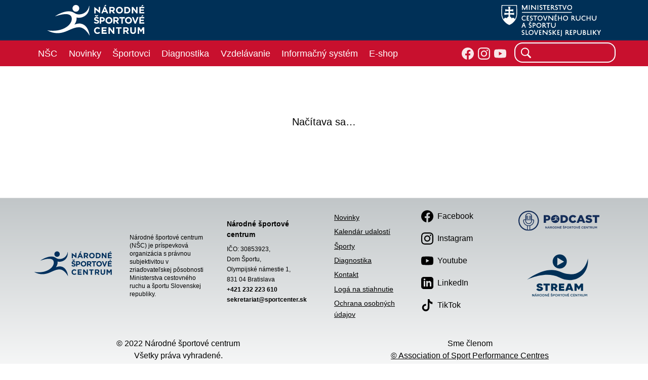

--- FILE ---
content_type: text/html; charset=utf-8
request_url: https://narodnesportovecentrum.sk/udalosti/majstrovstva-europy-mladeze-v-lezeni-2023-boulder-speed
body_size: 5218
content:
<!DOCTYPE html><html lang="sk"><head><meta charSet="utf-8"/><title>undefined - Národné športové centrum</title><meta name="viewport" content="width=device-width, initial-scale=1"/><link rel="apple-touch-icon" sizes="180x180" href="/favicon/apple-touch-icon.png"/><link rel="icon" type="image/png" sizes="32x32" href="/favicon/favicon-32x32.png"/><link rel="icon" type="image/png" sizes="16x16" href="/favicon/favicon-16x16.png"/><link rel="manifest" href="/favicon/site.webmanifest"/><link rel="shortcut icon" href="/favicon/favicon.ico"/><meta name="msapplication-TileColor" content="#000000"/><meta name="msapplication-config" content="/favicon/browserconfig.xml"/><meta name="theme-color" content="#000"/><meta name="description"/><meta name="keywords" content="narodne, sportove, centrum, sport"/><meta property="og:locale" content="sk"/><meta property="og:type" content="website"/><meta property="og:site_name" content="Národné športové centrum"/><meta property="fb:app_id" content="259196337826599"/><meta property="og:title" content="undefined - Národné športové centrum"/><meta property="og:description"/><meta property="og:image" content="home og image url"/><script src="https://cmp.osano.com/16CVroSfyRw7C8hnN/a01051fc-d7f7-4939-b0a3-0ca8178d1fbc/osano.js"></script><meta name="next-head-count" content="21"/><script async="" src="https://www.googletagmanager.com/gtag/js?id=UA-98270668-31"></script><script src="https://www.google.com/recaptcha/api.js?render=6LceH5EeAAAAAN1zKAxFvkrbTq-CPOWUAhxYmeTp"></script><link rel="stylesheet" href="/assets/theme.css"/><link rel="preload" href="/_next/static/css/eb1d900d636628f0.css" as="style"/><link rel="stylesheet" href="/_next/static/css/eb1d900d636628f0.css" data-n-g=""/><noscript data-n-css=""></noscript><script defer="" nomodule="" src="/_next/static/chunks/polyfills-78c92fac7aa8fdd8.js"></script><script src="/_next/static/chunks/webpack-f3742be992f0248d.js" defer=""></script><script src="/_next/static/chunks/framework-4c3194704528425d.js" defer=""></script><script src="/_next/static/chunks/main-e37d2055e329b205.js" defer=""></script><script src="/_next/static/chunks/pages/_app-a1ae244a06eaae96.js" defer=""></script><script src="/_next/static/chunks/29107295-4a69275373f23f88.js" defer=""></script><script src="/_next/static/chunks/6958-c210bd38f020794b.js" defer=""></script><script src="/_next/static/chunks/7162-55fa582af7ca1a5c.js" defer=""></script><script src="/_next/static/chunks/pages/udalosti/%5Bslug%5D-8acf252dc4437d3f.js" defer=""></script><script src="/_next/static/WiYjBYc5ls7tCGAH3R-XH/_buildManifest.js" defer=""></script><script src="/_next/static/WiYjBYc5ls7tCGAH3R-XH/_ssgManifest.js" defer=""></script></head><body class="dark_"><div id="__next"><div class="min-h-full"><main><div class="xl:hidden relative block md:h-139 h-123 z-30"><div class="topMenuContainer fixed"><div class="bg-accent-top-menu w-full relative z-30 md:h-22"><div class="container mx-auto flex justify-between md:h-22"><img class="h-16 md:h-20 md:w-auto py-2 cursor-pointer" src="/assets/logo_white.svg" alt="Národné Športové Centrum"/><img class="h-16 md:h-20 md:w-auto py-2 cursor-pointer" src="/assets/ministerstvo_cestovneho_ruchu_a_sportu.svg" alt="Ministerstvo Školstva SR"/></div></div><div class="fixed z-30 bg-accent-menu text-white py-1 xl:py-0 md:sticky md:top-0 w-full "><div class="container mx-auto "><a aria-label="Domov" href="/"></a><div class="flex justify-between items-center xl:hidden relative"><button type="button" class="inline-flex items-center justify-center p-2 rounded-md " id="main-menu" aria-label="Main menu" aria-haspopup="true"><div class="menu-btn relative flex justify-center items-center "><div class="menu-btn-burger "></div></div></button><div class="text-black mt-1"><div class=""><div class="dataResult float-right text-white"><div class="ais-SearchBox"><form novalidate="" class="ais-SearchBox-form" action="" role="search"><input type="search" placeholder="Search here…" autoComplete="off" autoCorrect="off" autoCapitalize="off" spellcheck="false" required="" maxLength="512" class="ais-SearchBox-input" value=""/><button type="submit" title="Submit your search query." class="ais-SearchBox-submit"><svg class="ais-SearchBox-submitIcon" xmlns="http://www.w3.org/2000/svg" width="10" height="10" viewBox="0 0 40 40"><path d="M26.804 29.01c-2.832 2.34-6.465 3.746-10.426 3.746C7.333 32.756 0 25.424 0 16.378 0 7.333 7.333 0 16.378 0c9.046 0 16.378 7.333 16.378 16.378 0 3.96-1.406 7.594-3.746 10.426l10.534 10.534c.607.607.61 1.59-.004 2.202-.61.61-1.597.61-2.202.004L26.804 29.01zm-10.426.627c7.323 0 13.26-5.936 13.26-13.26 0-7.32-5.937-13.257-13.26-13.257C9.056 3.12 3.12 9.056 3.12 16.378c0 7.323 5.936 13.26 13.258 13.26z"></path></svg></button><button type="reset" title="Clear the search query." class="ais-SearchBox-reset" hidden=""><svg class="ais-SearchBox-resetIcon" xmlns="http://www.w3.org/2000/svg" viewBox="0 0 20 20" width="10" height="10"><path d="M8.114 10L.944 2.83 0 1.885 1.886 0l.943.943L10 8.113l7.17-7.17.944-.943L20 1.886l-.943.943-7.17 7.17 7.17 7.17.943.944L18.114 20l-.943-.943-7.17-7.17-7.17 7.17-.944.943L0 18.114l.943-.943L8.113 10z"></path></svg></button></form></div></div><div class="clear-right"></div></div></div><div class="absolute top-0 right-40 sm:right-52 mt-3 xl:hidden flex"><a href="https://www.facebook.com/narodnesportovecentrum/"><img src="/assets/icons/facebook-white.svg" alt="" class="h-6 w-6 opacity-90 top-icons-filter-white"/></a><a href="https://www.instagram.com/narodnesportovecentrum/"><img src="/assets/icons/instagram-white.svg" alt="" class="h-6 w-6 opacity-90 ml-2 top-icons-filter-white"/></a><a href="https://www.youtube.com/channel/UCB-drQlTkht0q7ynfTHHrEA"><img src="/assets/icons/youtube-white.svg" alt="" class="h-6 w-6 opacity-90 ml-2 sm:mr-2 top-icons-filter-white"/></a></div></div><div class="flex justify-between items-center relative"><div class="hidden xl:flex flex-row items-center"><div class="nav__menu-item "><a class="" href="/"><div class="topMenuButton"><span class="label">NŠC</span></div></a><ul class="nav__submenu "><li class="nav__submenu-item py-2 pl-4 pr-2 text-lg cursor-pointer relative"><a href="/o-nsc">O NŠC</a><ul class="nav__submenu !hidden absolute top-0 !left-60"></ul></li><li class="nav__submenu-item py-2 pl-4 pr-2 text-lg cursor-pointer relative"><a href="/organizacna-struktura">Organizačná štruktúra</a><ul class="nav__submenu !hidden absolute top-0 !left-60"></ul></li><li class="nav__submenu-item py-2 pl-4 pr-2 text-lg cursor-pointer relative"><a href="/projekty">Projekty</a><ul class="nav__submenu !hidden absolute top-0 !left-60"></ul></li><li class="nav__submenu-item py-2 pl-4 pr-2 text-lg cursor-pointer relative"><a href="/zverejnenia">Zverejnenia</a><ul class="nav__submenu !hidden absolute top-0 !left-60"></ul></li><li class="nav__submenu-item py-2 pl-4 pr-2 text-lg cursor-pointer relative"><a href="/partneri">Partneri</a><ul class="nav__submenu !hidden absolute top-0 !left-60"></ul></li><li class="nav__submenu-item py-2 pl-4 pr-2 text-lg cursor-pointer relative"><a href="/sien-slavy">Sieň Slávy</a><ul class="nav__submenu !hidden absolute top-0 !left-60"></ul></li></ul></div><div class="nav__menu-item "><a class="" href="/novinky"><div class="topMenuButton"><span class="label">Novinky</span></div></a><ul class="nav__submenu "><li class="nav__submenu-item py-2 pl-4 pr-2 text-lg cursor-pointer relative"><a href="/novinky/kalendar-udalosti">Kalendár udalostí</a><ul class="nav__submenu !hidden absolute top-0 !left-60"></ul></li><li class="nav__submenu-item py-2 pl-4 pr-2 text-lg cursor-pointer relative"><a href="/vzdelavanie/nsc-sport-podcast">Podcast</a><ul class="nav__submenu !hidden absolute top-0 !left-60"></ul></li><li class="nav__submenu-item py-2 pl-4 pr-2 text-lg cursor-pointer relative"><a href="/novinky/newsletter">Newsletter</a><ul class="nav__submenu !hidden absolute top-0 !left-60"></ul></li><li class="nav__submenu-item py-2 pl-4 pr-2 text-lg cursor-pointer relative"><a href="/novinky/fotogaleria">Fotogaléria</a><ul class="nav__submenu !hidden absolute top-0 !left-60"></ul></li><li class="nav__submenu-item py-2 pl-4 pr-2 text-lg cursor-pointer relative"><a href="/novinky/videogaleria">Videogaléria</a><ul class="nav__submenu !hidden absolute top-0 !left-60"></ul></li><li class="nav__submenu-item py-2 pl-4 pr-2 text-lg cursor-pointer relative"><a href="/novinky/archiv-sprav">Archív správ</a><ul class="nav__submenu !hidden absolute top-0 !left-60"></ul></li></ul></div><div class="nav__menu-item "><a class="" href="/sportovci"><div class="topMenuButton"><span class="label">Športovci</span></div></a><ul class="nav__submenu "><li class="nav__submenu-item py-2 pl-4 pr-2 text-lg cursor-pointer relative"><a href="/sporty">Športy</a><ul class="nav__submenu !hidden absolute top-0 !left-60"></ul></li><li class="nav__submenu-item py-2 pl-4 pr-2 text-lg cursor-pointer relative"><a href="/identifikacia-talentov">Identifikácia športových talentov</a><ul class="nav__submenu !hidden absolute top-0 !left-60"></ul></li></ul></div><div class="nav__menu-item "><a class="" href="/diagnostika"><div class="topMenuButton"><span class="label">Diagnostika</span></div></a><ul class="nav__submenu "><li class="nav__submenu-item py-2 pl-4 pr-2 text-lg cursor-pointer relative"><a href="/diagnostika/ponuka-sluzieb">Ponuka služieb pre verejnosť</a><ul class="nav__submenu !hidden absolute top-0 !left-60"></ul></li><li class="nav__submenu-item py-2 pl-4 pr-2 text-lg cursor-pointer relative"><a href="/diagnostika/ponuka-sluzieb/ponuka-sluzieb-pre-sportovcov-nsc">Ponuka služieb pre športovcov NŠC</a><ul class="nav__submenu !hidden absolute top-0 !left-60"></ul></li><li class="nav__submenu-item py-2 pl-4 pr-2 text-lg cursor-pointer relative"><a href="/diagnostika/ponuka-sluzieb/ponuka-sluzieb-pre-sportove-zvazy-kluby-a-centra">Ponuka služieb pre výkonnostný šport</a><ul class="nav__submenu !hidden absolute top-0 !left-60"></ul></li></ul></div><div class="nav__menu-item "><a class="" href="/vzdelavanie"><div class="topMenuButton"><span class="label">Vzdelávanie</span></div></a><ul class="nav__submenu "><li class="nav__submenu-item py-2 pl-4 pr-2 text-lg cursor-pointer relative"><a href="/vzdelavanie/konferencie">Konferencie</a><ul class="nav__submenu !hidden absolute top-0 !left-60"></ul></li><li class="nav__submenu-item py-2 pl-4 pr-2 text-lg cursor-pointer relative"><a href="/vzdelavanie/vzdelavacie-aktivity">Vzdelávacie aktivity</a><ul class="nav__submenu !hidden absolute top-0 !left-60"><li class="nav__submenu-item py-2 pl-4 pr-2 text-lg cursor-pointer "><a>Inovačné vzdelávanie</a></li><li class="nav__submenu-item py-2 pl-4 pr-2 text-lg cursor-pointer "><a>Iné vzdelávanie</a></li></ul></li><li class="nav__submenu-item py-2 pl-4 pr-2 text-lg cursor-pointer relative"><a href="/vzdelavanie/metodicky-material">Metodický materiál</a><ul class="nav__submenu !hidden absolute top-0 !left-60"></ul></li><li class="nav__submenu-item py-2 pl-4 pr-2 text-lg cursor-pointer relative"><a href="/vzdelavanie/archiv">Archív</a><ul class="nav__submenu !hidden absolute top-0 !left-60"></ul></li></ul></div><div class="nav__menu-item "><a class="" href="/informacny-system"><div class="topMenuButton"><span class="label">Informačný systém</span></div></a><ul class="nav__submenu "><li class="nav__submenu-item py-2 pl-4 pr-2 text-lg cursor-pointer relative"><a href="/informacny-system">Informačný systém v športe</a><ul class="nav__submenu !hidden absolute top-0 !left-60"></ul></li><li class="nav__submenu-item py-2 pl-4 pr-2 text-lg cursor-pointer relative"><a href="/projekty/manazment-udajov">Manažment údajov Informačného systému športu</a><ul class="nav__submenu !hidden absolute top-0 !left-60"></ul></li></ul></div><div class="nav__menu-item "><a class="" href="https://www.eshop-nsc.sk/"><div class="topMenuButton"><span class="label">E-shop</span></div></a><ul class="nav__submenu "></ul></div></div><div class="absolute top-0 right-0 hidden xl:block text-black mt-1"><div class="ml-2"><div class=""><div class="dataResult float-right text-white"><div class="ais-SearchBox"><form novalidate="" class="ais-SearchBox-form" action="" role="search"><input type="search" placeholder="Search here…" autoComplete="off" autoCorrect="off" autoCapitalize="off" spellcheck="false" required="" maxLength="512" class="ais-SearchBox-input" value=""/><button type="submit" title="Submit your search query." class="ais-SearchBox-submit"><svg class="ais-SearchBox-submitIcon" xmlns="http://www.w3.org/2000/svg" width="10" height="10" viewBox="0 0 40 40"><path d="M26.804 29.01c-2.832 2.34-6.465 3.746-10.426 3.746C7.333 32.756 0 25.424 0 16.378 0 7.333 7.333 0 16.378 0c9.046 0 16.378 7.333 16.378 16.378 0 3.96-1.406 7.594-3.746 10.426l10.534 10.534c.607.607.61 1.59-.004 2.202-.61.61-1.597.61-2.202.004L26.804 29.01zm-10.426.627c7.323 0 13.26-5.936 13.26-13.26 0-7.32-5.937-13.257-13.26-13.257C9.056 3.12 3.12 9.056 3.12 16.378c0 7.323 5.936 13.26 13.258 13.26z"></path></svg></button><button type="reset" title="Clear the search query." class="ais-SearchBox-reset" hidden=""><svg class="ais-SearchBox-resetIcon" xmlns="http://www.w3.org/2000/svg" viewBox="0 0 20 20" width="10" height="10"><path d="M8.114 10L.944 2.83 0 1.885 1.886 0l.943.943L10 8.113l7.17-7.17.944-.943L20 1.886l-.943.943-7.17 7.17 7.17 7.17.943.944L18.114 20l-.943-.943-7.17-7.17-7.17 7.17-.944.943L0 18.114l.943-.943L8.113 10z"></path></svg></button></form></div></div><div class="clear-right"></div></div></div></div><div class="absolute top-0.5 right-52 hidden xl:inline-flex mt-3"><a href="https://www.facebook.com/narodnesportovecentrum/"><img src="/assets/icons/facebook-white.svg" alt="" class="h-6 w-6 opacity-90 top-icons-filter-white"/></a><a href="https://www.instagram.com/narodnesportovecentrum/"><img src="/assets/icons/instagram-white.svg" alt="" class="h-6 w-6 opacity-90 ml-2 top-icons-filter-white"/></a><a href="https://www.youtube.com/channel/UCB-drQlTkht0q7ynfTHHrEA"><img src="/assets/icons/youtube-white.svg" alt="" class="h-6 w-6 opacity-90 ml-2 sm:mr-2 top-icons-filter-white"/></a></div></div></div></div></div></div><div class="topMenuContainer hidden xl:block"><div class="bg-accent-top-menu w-full relative z-30 md:h-22"><div class="container mx-auto flex justify-between md:h-22"><img class="h-16 md:h-20 md:w-auto py-2 cursor-pointer" src="/assets/logo_white.svg" alt="Národné Športové Centrum"/><img class="h-16 md:h-20 md:w-auto py-2 cursor-pointer" src="/assets/ministerstvo_cestovneho_ruchu_a_sportu.svg" alt="Ministerstvo Školstva SR"/></div></div></div><div class="fixed z-30 bg-accent-menu text-white py-1 xl:py-0 md:sticky md:top-0 w-full hidden xl:block"><div class="container mx-auto "><a aria-label="Domov" href="/"></a><div class="flex justify-between items-center xl:hidden relative"><button type="button" class="inline-flex items-center justify-center p-2 rounded-md " id="main-menu" aria-label="Main menu" aria-haspopup="true"><div class="menu-btn relative flex justify-center items-center "><div class="menu-btn-burger "></div></div></button><div class="text-black mt-1"><div class=""><div class="dataResult float-right text-white"><div class="ais-SearchBox"><form novalidate="" class="ais-SearchBox-form" action="" role="search"><input type="search" placeholder="Search here…" autoComplete="off" autoCorrect="off" autoCapitalize="off" spellcheck="false" required="" maxLength="512" class="ais-SearchBox-input" value=""/><button type="submit" title="Submit your search query." class="ais-SearchBox-submit"><svg class="ais-SearchBox-submitIcon" xmlns="http://www.w3.org/2000/svg" width="10" height="10" viewBox="0 0 40 40"><path d="M26.804 29.01c-2.832 2.34-6.465 3.746-10.426 3.746C7.333 32.756 0 25.424 0 16.378 0 7.333 7.333 0 16.378 0c9.046 0 16.378 7.333 16.378 16.378 0 3.96-1.406 7.594-3.746 10.426l10.534 10.534c.607.607.61 1.59-.004 2.202-.61.61-1.597.61-2.202.004L26.804 29.01zm-10.426.627c7.323 0 13.26-5.936 13.26-13.26 0-7.32-5.937-13.257-13.26-13.257C9.056 3.12 3.12 9.056 3.12 16.378c0 7.323 5.936 13.26 13.258 13.26z"></path></svg></button><button type="reset" title="Clear the search query." class="ais-SearchBox-reset" hidden=""><svg class="ais-SearchBox-resetIcon" xmlns="http://www.w3.org/2000/svg" viewBox="0 0 20 20" width="10" height="10"><path d="M8.114 10L.944 2.83 0 1.885 1.886 0l.943.943L10 8.113l7.17-7.17.944-.943L20 1.886l-.943.943-7.17 7.17 7.17 7.17.943.944L18.114 20l-.943-.943-7.17-7.17-7.17 7.17-.944.943L0 18.114l.943-.943L8.113 10z"></path></svg></button></form></div></div><div class="clear-right"></div></div></div><div class="absolute top-0 right-40 sm:right-52 mt-3 xl:hidden flex"><a href="https://www.facebook.com/narodnesportovecentrum/"><img src="/assets/icons/facebook-white.svg" alt="" class="h-6 w-6 opacity-90 top-icons-filter-white"/></a><a href="https://www.instagram.com/narodnesportovecentrum/"><img src="/assets/icons/instagram-white.svg" alt="" class="h-6 w-6 opacity-90 ml-2 top-icons-filter-white"/></a><a href="https://www.youtube.com/channel/UCB-drQlTkht0q7ynfTHHrEA"><img src="/assets/icons/youtube-white.svg" alt="" class="h-6 w-6 opacity-90 ml-2 sm:mr-2 top-icons-filter-white"/></a></div></div><div class="flex justify-between items-center relative"><div class="hidden xl:flex flex-row items-center"><div class="nav__menu-item "><a class="" href="/"><div class="topMenuButton"><span class="label">NŠC</span></div></a><ul class="nav__submenu "><li class="nav__submenu-item py-2 pl-4 pr-2 text-lg cursor-pointer relative"><a href="/o-nsc">O NŠC</a><ul class="nav__submenu !hidden absolute top-0 !left-60"></ul></li><li class="nav__submenu-item py-2 pl-4 pr-2 text-lg cursor-pointer relative"><a href="/organizacna-struktura">Organizačná štruktúra</a><ul class="nav__submenu !hidden absolute top-0 !left-60"></ul></li><li class="nav__submenu-item py-2 pl-4 pr-2 text-lg cursor-pointer relative"><a href="/projekty">Projekty</a><ul class="nav__submenu !hidden absolute top-0 !left-60"></ul></li><li class="nav__submenu-item py-2 pl-4 pr-2 text-lg cursor-pointer relative"><a href="/zverejnenia">Zverejnenia</a><ul class="nav__submenu !hidden absolute top-0 !left-60"></ul></li><li class="nav__submenu-item py-2 pl-4 pr-2 text-lg cursor-pointer relative"><a href="/partneri">Partneri</a><ul class="nav__submenu !hidden absolute top-0 !left-60"></ul></li><li class="nav__submenu-item py-2 pl-4 pr-2 text-lg cursor-pointer relative"><a href="/sien-slavy">Sieň Slávy</a><ul class="nav__submenu !hidden absolute top-0 !left-60"></ul></li></ul></div><div class="nav__menu-item "><a class="" href="/novinky"><div class="topMenuButton"><span class="label">Novinky</span></div></a><ul class="nav__submenu "><li class="nav__submenu-item py-2 pl-4 pr-2 text-lg cursor-pointer relative"><a href="/novinky/kalendar-udalosti">Kalendár udalostí</a><ul class="nav__submenu !hidden absolute top-0 !left-60"></ul></li><li class="nav__submenu-item py-2 pl-4 pr-2 text-lg cursor-pointer relative"><a href="/vzdelavanie/nsc-sport-podcast">Podcast</a><ul class="nav__submenu !hidden absolute top-0 !left-60"></ul></li><li class="nav__submenu-item py-2 pl-4 pr-2 text-lg cursor-pointer relative"><a href="/novinky/newsletter">Newsletter</a><ul class="nav__submenu !hidden absolute top-0 !left-60"></ul></li><li class="nav__submenu-item py-2 pl-4 pr-2 text-lg cursor-pointer relative"><a href="/novinky/fotogaleria">Fotogaléria</a><ul class="nav__submenu !hidden absolute top-0 !left-60"></ul></li><li class="nav__submenu-item py-2 pl-4 pr-2 text-lg cursor-pointer relative"><a href="/novinky/videogaleria">Videogaléria</a><ul class="nav__submenu !hidden absolute top-0 !left-60"></ul></li><li class="nav__submenu-item py-2 pl-4 pr-2 text-lg cursor-pointer relative"><a href="/novinky/archiv-sprav">Archív správ</a><ul class="nav__submenu !hidden absolute top-0 !left-60"></ul></li></ul></div><div class="nav__menu-item "><a class="" href="/sportovci"><div class="topMenuButton"><span class="label">Športovci</span></div></a><ul class="nav__submenu "><li class="nav__submenu-item py-2 pl-4 pr-2 text-lg cursor-pointer relative"><a href="/sporty">Športy</a><ul class="nav__submenu !hidden absolute top-0 !left-60"></ul></li><li class="nav__submenu-item py-2 pl-4 pr-2 text-lg cursor-pointer relative"><a href="/identifikacia-talentov">Identifikácia športových talentov</a><ul class="nav__submenu !hidden absolute top-0 !left-60"></ul></li></ul></div><div class="nav__menu-item "><a class="" href="/diagnostika"><div class="topMenuButton"><span class="label">Diagnostika</span></div></a><ul class="nav__submenu "><li class="nav__submenu-item py-2 pl-4 pr-2 text-lg cursor-pointer relative"><a href="/diagnostika/ponuka-sluzieb">Ponuka služieb pre verejnosť</a><ul class="nav__submenu !hidden absolute top-0 !left-60"></ul></li><li class="nav__submenu-item py-2 pl-4 pr-2 text-lg cursor-pointer relative"><a href="/diagnostika/ponuka-sluzieb/ponuka-sluzieb-pre-sportovcov-nsc">Ponuka služieb pre športovcov NŠC</a><ul class="nav__submenu !hidden absolute top-0 !left-60"></ul></li><li class="nav__submenu-item py-2 pl-4 pr-2 text-lg cursor-pointer relative"><a href="/diagnostika/ponuka-sluzieb/ponuka-sluzieb-pre-sportove-zvazy-kluby-a-centra">Ponuka služieb pre výkonnostný šport</a><ul class="nav__submenu !hidden absolute top-0 !left-60"></ul></li></ul></div><div class="nav__menu-item "><a class="" href="/vzdelavanie"><div class="topMenuButton"><span class="label">Vzdelávanie</span></div></a><ul class="nav__submenu "><li class="nav__submenu-item py-2 pl-4 pr-2 text-lg cursor-pointer relative"><a href="/vzdelavanie/konferencie">Konferencie</a><ul class="nav__submenu !hidden absolute top-0 !left-60"></ul></li><li class="nav__submenu-item py-2 pl-4 pr-2 text-lg cursor-pointer relative"><a href="/vzdelavanie/vzdelavacie-aktivity">Vzdelávacie aktivity</a><ul class="nav__submenu !hidden absolute top-0 !left-60"><li class="nav__submenu-item py-2 pl-4 pr-2 text-lg cursor-pointer "><a>Inovačné vzdelávanie</a></li><li class="nav__submenu-item py-2 pl-4 pr-2 text-lg cursor-pointer "><a>Iné vzdelávanie</a></li></ul></li><li class="nav__submenu-item py-2 pl-4 pr-2 text-lg cursor-pointer relative"><a href="/vzdelavanie/metodicky-material">Metodický materiál</a><ul class="nav__submenu !hidden absolute top-0 !left-60"></ul></li><li class="nav__submenu-item py-2 pl-4 pr-2 text-lg cursor-pointer relative"><a href="/vzdelavanie/archiv">Archív</a><ul class="nav__submenu !hidden absolute top-0 !left-60"></ul></li></ul></div><div class="nav__menu-item "><a class="" href="/informacny-system"><div class="topMenuButton"><span class="label">Informačný systém</span></div></a><ul class="nav__submenu "><li class="nav__submenu-item py-2 pl-4 pr-2 text-lg cursor-pointer relative"><a href="/informacny-system">Informačný systém v športe</a><ul class="nav__submenu !hidden absolute top-0 !left-60"></ul></li><li class="nav__submenu-item py-2 pl-4 pr-2 text-lg cursor-pointer relative"><a href="/projekty/manazment-udajov">Manažment údajov Informačného systému športu</a><ul class="nav__submenu !hidden absolute top-0 !left-60"></ul></li></ul></div><div class="nav__menu-item "><a class="" href="https://www.eshop-nsc.sk/"><div class="topMenuButton"><span class="label">E-shop</span></div></a><ul class="nav__submenu "></ul></div></div><div class="absolute top-0 right-0 hidden xl:block text-black mt-1"><div class="ml-2"><div class=""><div class="dataResult float-right text-white"><div class="ais-SearchBox"><form novalidate="" class="ais-SearchBox-form" action="" role="search"><input type="search" placeholder="Search here…" autoComplete="off" autoCorrect="off" autoCapitalize="off" spellcheck="false" required="" maxLength="512" class="ais-SearchBox-input" value=""/><button type="submit" title="Submit your search query." class="ais-SearchBox-submit"><svg class="ais-SearchBox-submitIcon" xmlns="http://www.w3.org/2000/svg" width="10" height="10" viewBox="0 0 40 40"><path d="M26.804 29.01c-2.832 2.34-6.465 3.746-10.426 3.746C7.333 32.756 0 25.424 0 16.378 0 7.333 7.333 0 16.378 0c9.046 0 16.378 7.333 16.378 16.378 0 3.96-1.406 7.594-3.746 10.426l10.534 10.534c.607.607.61 1.59-.004 2.202-.61.61-1.597.61-2.202.004L26.804 29.01zm-10.426.627c7.323 0 13.26-5.936 13.26-13.26 0-7.32-5.937-13.257-13.26-13.257C9.056 3.12 3.12 9.056 3.12 16.378c0 7.323 5.936 13.26 13.258 13.26z"></path></svg></button><button type="reset" title="Clear the search query." class="ais-SearchBox-reset" hidden=""><svg class="ais-SearchBox-resetIcon" xmlns="http://www.w3.org/2000/svg" viewBox="0 0 20 20" width="10" height="10"><path d="M8.114 10L.944 2.83 0 1.885 1.886 0l.943.943L10 8.113l7.17-7.17.944-.943L20 1.886l-.943.943-7.17 7.17 7.17 7.17.943.944L18.114 20l-.943-.943-7.17-7.17-7.17 7.17-.944.943L0 18.114l.943-.943L8.113 10z"></path></svg></button></form></div></div><div class="clear-right"></div></div></div></div><div class="absolute top-0.5 right-52 hidden xl:inline-flex mt-3"><a href="https://www.facebook.com/narodnesportovecentrum/"><img src="/assets/icons/facebook-white.svg" alt="" class="h-6 w-6 opacity-90 top-icons-filter-white"/></a><a href="https://www.instagram.com/narodnesportovecentrum/"><img src="/assets/icons/instagram-white.svg" alt="" class="h-6 w-6 opacity-90 ml-2 top-icons-filter-white"/></a><a href="https://www.youtube.com/channel/UCB-drQlTkht0q7ynfTHHrEA"><img src="/assets/icons/youtube-white.svg" alt="" class="h-6 w-6 opacity-90 ml-2 sm:mr-2 top-icons-filter-white"/></a></div></div></div></div><link rel="stylesheet" href="https://cdn.jsdelivr.net/npm/instantsearch.css@7.4.5/themes/satellite-min.css" integrity="sha256-TehzF/2QvNKhGQrrNpoOb2Ck4iGZ1J/DI4pkd2oUsBc=" crossorigin="anonymous"/><div class="mobileMenuContainer z-10 lg: fixed inset-0 lg: mt-123 md:mt-139 transform xl:hidden -translate-y-full ease-in-out duration-300"><div class="mobileMenu relative bg-accent-top-menu"><div role="menu" aria-orientation="vertical" aria-labelledby="main-menu"><div class="px-2 pt-2 pb-3 space-y-2" role="none"><div><div class="cursor-pointer flex justify-between px-4 py-2 rounded-md text-lg font-medium text-white dark:text-gray-700"><div class="grow text-left">NŠC</div><button class="pr-4 pl-1 block" id="headlessui-menu-button-:R4jb6:" type="button" aria-haspopup="menu" aria-expanded="false" data-headlessui-state=""><img src="/assets/icons/ChevronUpIcon.svg" class="w-8 h-8" alt=""/></button></div></div><div><div class="cursor-pointer flex justify-between px-4 py-2 rounded-md text-lg font-medium text-white dark:text-gray-700"><div class="grow text-left">Novinky</div><button class="pr-4 pl-1 block" id="headlessui-menu-button-:R4lb6:" type="button" aria-haspopup="menu" aria-expanded="false" data-headlessui-state=""><img src="/assets/icons/ChevronUpIcon.svg" class="w-8 h-8" alt=""/></button></div></div><div><div class="cursor-pointer flex justify-between px-4 py-2 rounded-md text-lg font-medium text-white dark:text-gray-700"><div class="grow text-left">Športovci</div><button class="pr-4 pl-1 block" id="headlessui-menu-button-:R4nb6:" type="button" aria-haspopup="menu" aria-expanded="false" data-headlessui-state=""><img src="/assets/icons/ChevronUpIcon.svg" class="w-8 h-8" alt=""/></button></div></div><div><div class="cursor-pointer flex justify-between px-4 py-2 rounded-md text-lg font-medium text-white dark:text-gray-700"><div class="grow text-left">Diagnostika</div><button class="pr-4 pl-1 block" id="headlessui-menu-button-:R4pb6:" type="button" aria-haspopup="menu" aria-expanded="false" data-headlessui-state=""><img src="/assets/icons/ChevronUpIcon.svg" class="w-8 h-8" alt=""/></button></div></div><div><div class="cursor-pointer flex justify-between px-4 py-2 rounded-md text-lg font-medium text-white dark:text-gray-700"><div class="grow text-left">Vzdelávanie</div><button class="pr-4 pl-1 block" id="headlessui-menu-button-:R4rb6:" type="button" aria-haspopup="menu" aria-expanded="false" data-headlessui-state=""><img src="/assets/icons/ChevronUpIcon.svg" class="w-8 h-8" alt=""/></button></div></div><div><div class="cursor-pointer flex justify-between px-4 py-2 rounded-md text-lg font-medium text-white dark:text-gray-700"><div class="grow text-left">Informačný systém</div><button class="pr-4 pl-1 block" id="headlessui-menu-button-:R4tb6:" type="button" aria-haspopup="menu" aria-expanded="false" data-headlessui-state=""><img src="/assets/icons/ChevronUpIcon.svg" class="w-8 h-8" alt=""/></button></div></div><div><div class="cursor-pointer flex justify-between px-4 py-2 rounded-md text-lg font-medium text-white dark:text-gray-700"><div class="grow text-left" href="https://www.eshop-nsc.sk/">E-shop</div><button class="pr-4 pl-1 hidden" id="headlessui-menu-button-:R4vb6:" type="button" aria-haspopup="menu" aria-expanded="false" data-headlessui-state=""><img src="/assets/icons/ChevronUpIcon.svg" class="w-8 h-8" alt=""/></button></div></div></div></div></div></div><div class="container mx-auto mb-10"><div class="text-center py-24"><span class="text-xl">Načítava sa…</span></div></div></main></div><footer class="bg-accent-1 dark:bg-white dark:text-white border-t border-accent-2 dark:border-gray-600"><div class="container mx-auto mb-10"><div class="flex flex-wrap md:mb-8 mt-6 md:text-left"><div class="footer__category-container grid items-center"><img class="mb-2 pr-6 md:p-0 inline-block" src="/assets/logo.svg" alt="Národne Športové Centrum"/></div><div class="footer__category-container"><p class="text-xs  text-black dark:text-gray-300">Národné športové centrum (NŠC) je príspevková organizácia s právnou subjektivitou v zriaďovateľskej pôsobnosti Ministerstva cestovného ruchu a športu Slovenskej republiky.</p></div><div class="footer__category-container text-xs text-left "><span class="flex-1 mb-4 leading-5 text-black dark:text-white"><div class="mb-2"><strong class="text-sm">Národné športové centrum</strong></div><p>IČO: 30853923,</p><p>Dom Športu,</p><p>Olympijské námestie 1,</p><p>831 04 Bratislava</p><strong class="whitespace-nowrap">+421 232 223 610</strong><br/><strong><a href="mailto: sekretariat@sportcenter.sk">sekretariat@sportcenter.sk</a></strong></span></div><div class="footer__category-container md:pl-5 text-sm leading-relaxed underline"><a href="/novinky"><p>Novinky</p></a><a href="/novinky/kalendar-udalosti"><p>Kalendár udalostí</p></a><a href="/sporty"><p>Športy</p></a><a href="/diagnostika"><p>Diagnostika</p></a><a href="/organizacna-struktura"><p>Kontakt</p></a><a href="/zverejnenia/loga-na-stiahnutie"><p>Logá na stiahnutie</p></a><a href="https://www.osobnyudaj.sk/informovanie/30853923/sk/zakladne-informacie" target="_blank"><p>Ochrana osobných údajov</p></a></div><div class="footer__category-container"><div class="flex flex-col justify-between"><a class="social-link" target="_blank" href="https://www.facebook.com/narodnesportovecentrum/"><img class="w-6 h-6 mr-2" src="https://unpkg.com/simple-icons@v4/icons/facebook.svg" alt=""/>Facebook<!-- --></a><a class="social-link" target="_blank" href="https://www.instagram.com/narodnesportovecentrum/"><img class="w-6 h-6 mr-2" src="https://unpkg.com/simple-icons@v4/icons/instagram.svg" alt=""/>Instagram<!-- --></a><a class="social-link" target="_blank" href="https://www.youtube.com/channel/UCB-drQlTkht0q7ynfTHHrEA"><img class="w-6 h-6 mr-2" src="https://unpkg.com/simple-icons@v4/icons/youtube.svg" alt=""/>Youtube<!-- --></a><a class="social-link" target="_blank" href="https://www.linkedin.com/company/n%C3%A1rodn%C3%A9-%C5%A1portov%C3%A9-centrum/"><img class="w-6 h-6 mr-2" src="/assets/icons/iconmonstr-linkedin-3.svg" alt=""/>LinkedIn<!-- --></a><a class="social-link" target="_blank" href="https://www.tiktok.com/@sportcentersk"><img class="w-6 h-6 mr-2" src="/assets/icons/tiktok-logo.svg" alt=""/>TikTok<!-- --></a></div></div><div class="footer__category-container flex flex-col justify-center"><a href="/vzdelavanie/nsc-sport-podcast"><img class="mb-2 px-6 md:p-0 inline-block" src="/assets/podcast-blue.svg" alt="Národne Športové Centrum Podcasts"/></a><a class="flex justify-center" href="/vzdelavanie/nsc-stream"><img class="mb-2 px-6 md:p-0 inline-block h-40" src="/assets/livestream-blue.svg" alt="Národne Športové Centrum Stream"/></a></div></div><div class="flex flex-col md:flex-row"><p class="mt-6 md:mt-0 flex-1 text-center text-black dark:text-gray-400">© 2022 Národné športové centrum <!-- --><br/> Všetky práva vyhradené.<!-- --></p><div class=" text-center flex-1 mt-6 md:mt-0"><p class=" text-black dark:text-gray-400">Sme členom</p><a target="_blank" class="text-black dark:text-gray-400 underline" href="https://sportperformancecentres.org/">© Association of Sport Performance Centres</a></div></div><div class="flex flex-1 justify-center"><a class="cursor-pointer  items-center mt-10 font-bold">Nastavenia súborov Cookies</a></div></div></footer></div><script id="__NEXT_DATA__" type="application/json">{"props":{"pageProps":{},"__N_SSG":true},"page":"/udalosti/[slug]","query":{},"buildId":"WiYjBYc5ls7tCGAH3R-XH","isFallback":true,"gsp":true,"scriptLoader":[]}</script><script>(function(w,d,s,l,i){w[l]=w[l]||[];w[l].push({'gtm.start':
                  new Date().getTime(),event:'gtm.js'});var f=d.getElementsByTagName(s)[0],
                  j=d.createElement(s),dl=l!='dataLayer'?'&l='+l:'';j.async=true;j.src=
                  'https://www.googletagmanager.com/gtm.js?id='+i+dl;f.parentNode.insertBefore(j,f);
                  })(window,document,'script','dataLayer','GTM-KKNFZZP');</script><noscript><iframe src="https://www.googletagmanager.com/ns.html?id=GTM-KKNFZZP" height="0" width="0" style="display:none;visibility:hidden"></iframe></noscript></body></html>

--- FILE ---
content_type: text/html; charset=utf-8
request_url: https://www.google.com/recaptcha/api2/anchor?ar=1&k=6LceH5EeAAAAAN1zKAxFvkrbTq-CPOWUAhxYmeTp&co=aHR0cHM6Ly9uYXJvZG5lc3BvcnRvdmVjZW50cnVtLnNrOjQ0Mw..&hl=en&v=PoyoqOPhxBO7pBk68S4YbpHZ&size=invisible&anchor-ms=20000&execute-ms=30000&cb=44vscutxl85b
body_size: 48758
content:
<!DOCTYPE HTML><html dir="ltr" lang="en"><head><meta http-equiv="Content-Type" content="text/html; charset=UTF-8">
<meta http-equiv="X-UA-Compatible" content="IE=edge">
<title>reCAPTCHA</title>
<style type="text/css">
/* cyrillic-ext */
@font-face {
  font-family: 'Roboto';
  font-style: normal;
  font-weight: 400;
  font-stretch: 100%;
  src: url(//fonts.gstatic.com/s/roboto/v48/KFO7CnqEu92Fr1ME7kSn66aGLdTylUAMa3GUBHMdazTgWw.woff2) format('woff2');
  unicode-range: U+0460-052F, U+1C80-1C8A, U+20B4, U+2DE0-2DFF, U+A640-A69F, U+FE2E-FE2F;
}
/* cyrillic */
@font-face {
  font-family: 'Roboto';
  font-style: normal;
  font-weight: 400;
  font-stretch: 100%;
  src: url(//fonts.gstatic.com/s/roboto/v48/KFO7CnqEu92Fr1ME7kSn66aGLdTylUAMa3iUBHMdazTgWw.woff2) format('woff2');
  unicode-range: U+0301, U+0400-045F, U+0490-0491, U+04B0-04B1, U+2116;
}
/* greek-ext */
@font-face {
  font-family: 'Roboto';
  font-style: normal;
  font-weight: 400;
  font-stretch: 100%;
  src: url(//fonts.gstatic.com/s/roboto/v48/KFO7CnqEu92Fr1ME7kSn66aGLdTylUAMa3CUBHMdazTgWw.woff2) format('woff2');
  unicode-range: U+1F00-1FFF;
}
/* greek */
@font-face {
  font-family: 'Roboto';
  font-style: normal;
  font-weight: 400;
  font-stretch: 100%;
  src: url(//fonts.gstatic.com/s/roboto/v48/KFO7CnqEu92Fr1ME7kSn66aGLdTylUAMa3-UBHMdazTgWw.woff2) format('woff2');
  unicode-range: U+0370-0377, U+037A-037F, U+0384-038A, U+038C, U+038E-03A1, U+03A3-03FF;
}
/* math */
@font-face {
  font-family: 'Roboto';
  font-style: normal;
  font-weight: 400;
  font-stretch: 100%;
  src: url(//fonts.gstatic.com/s/roboto/v48/KFO7CnqEu92Fr1ME7kSn66aGLdTylUAMawCUBHMdazTgWw.woff2) format('woff2');
  unicode-range: U+0302-0303, U+0305, U+0307-0308, U+0310, U+0312, U+0315, U+031A, U+0326-0327, U+032C, U+032F-0330, U+0332-0333, U+0338, U+033A, U+0346, U+034D, U+0391-03A1, U+03A3-03A9, U+03B1-03C9, U+03D1, U+03D5-03D6, U+03F0-03F1, U+03F4-03F5, U+2016-2017, U+2034-2038, U+203C, U+2040, U+2043, U+2047, U+2050, U+2057, U+205F, U+2070-2071, U+2074-208E, U+2090-209C, U+20D0-20DC, U+20E1, U+20E5-20EF, U+2100-2112, U+2114-2115, U+2117-2121, U+2123-214F, U+2190, U+2192, U+2194-21AE, U+21B0-21E5, U+21F1-21F2, U+21F4-2211, U+2213-2214, U+2216-22FF, U+2308-230B, U+2310, U+2319, U+231C-2321, U+2336-237A, U+237C, U+2395, U+239B-23B7, U+23D0, U+23DC-23E1, U+2474-2475, U+25AF, U+25B3, U+25B7, U+25BD, U+25C1, U+25CA, U+25CC, U+25FB, U+266D-266F, U+27C0-27FF, U+2900-2AFF, U+2B0E-2B11, U+2B30-2B4C, U+2BFE, U+3030, U+FF5B, U+FF5D, U+1D400-1D7FF, U+1EE00-1EEFF;
}
/* symbols */
@font-face {
  font-family: 'Roboto';
  font-style: normal;
  font-weight: 400;
  font-stretch: 100%;
  src: url(//fonts.gstatic.com/s/roboto/v48/KFO7CnqEu92Fr1ME7kSn66aGLdTylUAMaxKUBHMdazTgWw.woff2) format('woff2');
  unicode-range: U+0001-000C, U+000E-001F, U+007F-009F, U+20DD-20E0, U+20E2-20E4, U+2150-218F, U+2190, U+2192, U+2194-2199, U+21AF, U+21E6-21F0, U+21F3, U+2218-2219, U+2299, U+22C4-22C6, U+2300-243F, U+2440-244A, U+2460-24FF, U+25A0-27BF, U+2800-28FF, U+2921-2922, U+2981, U+29BF, U+29EB, U+2B00-2BFF, U+4DC0-4DFF, U+FFF9-FFFB, U+10140-1018E, U+10190-1019C, U+101A0, U+101D0-101FD, U+102E0-102FB, U+10E60-10E7E, U+1D2C0-1D2D3, U+1D2E0-1D37F, U+1F000-1F0FF, U+1F100-1F1AD, U+1F1E6-1F1FF, U+1F30D-1F30F, U+1F315, U+1F31C, U+1F31E, U+1F320-1F32C, U+1F336, U+1F378, U+1F37D, U+1F382, U+1F393-1F39F, U+1F3A7-1F3A8, U+1F3AC-1F3AF, U+1F3C2, U+1F3C4-1F3C6, U+1F3CA-1F3CE, U+1F3D4-1F3E0, U+1F3ED, U+1F3F1-1F3F3, U+1F3F5-1F3F7, U+1F408, U+1F415, U+1F41F, U+1F426, U+1F43F, U+1F441-1F442, U+1F444, U+1F446-1F449, U+1F44C-1F44E, U+1F453, U+1F46A, U+1F47D, U+1F4A3, U+1F4B0, U+1F4B3, U+1F4B9, U+1F4BB, U+1F4BF, U+1F4C8-1F4CB, U+1F4D6, U+1F4DA, U+1F4DF, U+1F4E3-1F4E6, U+1F4EA-1F4ED, U+1F4F7, U+1F4F9-1F4FB, U+1F4FD-1F4FE, U+1F503, U+1F507-1F50B, U+1F50D, U+1F512-1F513, U+1F53E-1F54A, U+1F54F-1F5FA, U+1F610, U+1F650-1F67F, U+1F687, U+1F68D, U+1F691, U+1F694, U+1F698, U+1F6AD, U+1F6B2, U+1F6B9-1F6BA, U+1F6BC, U+1F6C6-1F6CF, U+1F6D3-1F6D7, U+1F6E0-1F6EA, U+1F6F0-1F6F3, U+1F6F7-1F6FC, U+1F700-1F7FF, U+1F800-1F80B, U+1F810-1F847, U+1F850-1F859, U+1F860-1F887, U+1F890-1F8AD, U+1F8B0-1F8BB, U+1F8C0-1F8C1, U+1F900-1F90B, U+1F93B, U+1F946, U+1F984, U+1F996, U+1F9E9, U+1FA00-1FA6F, U+1FA70-1FA7C, U+1FA80-1FA89, U+1FA8F-1FAC6, U+1FACE-1FADC, U+1FADF-1FAE9, U+1FAF0-1FAF8, U+1FB00-1FBFF;
}
/* vietnamese */
@font-face {
  font-family: 'Roboto';
  font-style: normal;
  font-weight: 400;
  font-stretch: 100%;
  src: url(//fonts.gstatic.com/s/roboto/v48/KFO7CnqEu92Fr1ME7kSn66aGLdTylUAMa3OUBHMdazTgWw.woff2) format('woff2');
  unicode-range: U+0102-0103, U+0110-0111, U+0128-0129, U+0168-0169, U+01A0-01A1, U+01AF-01B0, U+0300-0301, U+0303-0304, U+0308-0309, U+0323, U+0329, U+1EA0-1EF9, U+20AB;
}
/* latin-ext */
@font-face {
  font-family: 'Roboto';
  font-style: normal;
  font-weight: 400;
  font-stretch: 100%;
  src: url(//fonts.gstatic.com/s/roboto/v48/KFO7CnqEu92Fr1ME7kSn66aGLdTylUAMa3KUBHMdazTgWw.woff2) format('woff2');
  unicode-range: U+0100-02BA, U+02BD-02C5, U+02C7-02CC, U+02CE-02D7, U+02DD-02FF, U+0304, U+0308, U+0329, U+1D00-1DBF, U+1E00-1E9F, U+1EF2-1EFF, U+2020, U+20A0-20AB, U+20AD-20C0, U+2113, U+2C60-2C7F, U+A720-A7FF;
}
/* latin */
@font-face {
  font-family: 'Roboto';
  font-style: normal;
  font-weight: 400;
  font-stretch: 100%;
  src: url(//fonts.gstatic.com/s/roboto/v48/KFO7CnqEu92Fr1ME7kSn66aGLdTylUAMa3yUBHMdazQ.woff2) format('woff2');
  unicode-range: U+0000-00FF, U+0131, U+0152-0153, U+02BB-02BC, U+02C6, U+02DA, U+02DC, U+0304, U+0308, U+0329, U+2000-206F, U+20AC, U+2122, U+2191, U+2193, U+2212, U+2215, U+FEFF, U+FFFD;
}
/* cyrillic-ext */
@font-face {
  font-family: 'Roboto';
  font-style: normal;
  font-weight: 500;
  font-stretch: 100%;
  src: url(//fonts.gstatic.com/s/roboto/v48/KFO7CnqEu92Fr1ME7kSn66aGLdTylUAMa3GUBHMdazTgWw.woff2) format('woff2');
  unicode-range: U+0460-052F, U+1C80-1C8A, U+20B4, U+2DE0-2DFF, U+A640-A69F, U+FE2E-FE2F;
}
/* cyrillic */
@font-face {
  font-family: 'Roboto';
  font-style: normal;
  font-weight: 500;
  font-stretch: 100%;
  src: url(//fonts.gstatic.com/s/roboto/v48/KFO7CnqEu92Fr1ME7kSn66aGLdTylUAMa3iUBHMdazTgWw.woff2) format('woff2');
  unicode-range: U+0301, U+0400-045F, U+0490-0491, U+04B0-04B1, U+2116;
}
/* greek-ext */
@font-face {
  font-family: 'Roboto';
  font-style: normal;
  font-weight: 500;
  font-stretch: 100%;
  src: url(//fonts.gstatic.com/s/roboto/v48/KFO7CnqEu92Fr1ME7kSn66aGLdTylUAMa3CUBHMdazTgWw.woff2) format('woff2');
  unicode-range: U+1F00-1FFF;
}
/* greek */
@font-face {
  font-family: 'Roboto';
  font-style: normal;
  font-weight: 500;
  font-stretch: 100%;
  src: url(//fonts.gstatic.com/s/roboto/v48/KFO7CnqEu92Fr1ME7kSn66aGLdTylUAMa3-UBHMdazTgWw.woff2) format('woff2');
  unicode-range: U+0370-0377, U+037A-037F, U+0384-038A, U+038C, U+038E-03A1, U+03A3-03FF;
}
/* math */
@font-face {
  font-family: 'Roboto';
  font-style: normal;
  font-weight: 500;
  font-stretch: 100%;
  src: url(//fonts.gstatic.com/s/roboto/v48/KFO7CnqEu92Fr1ME7kSn66aGLdTylUAMawCUBHMdazTgWw.woff2) format('woff2');
  unicode-range: U+0302-0303, U+0305, U+0307-0308, U+0310, U+0312, U+0315, U+031A, U+0326-0327, U+032C, U+032F-0330, U+0332-0333, U+0338, U+033A, U+0346, U+034D, U+0391-03A1, U+03A3-03A9, U+03B1-03C9, U+03D1, U+03D5-03D6, U+03F0-03F1, U+03F4-03F5, U+2016-2017, U+2034-2038, U+203C, U+2040, U+2043, U+2047, U+2050, U+2057, U+205F, U+2070-2071, U+2074-208E, U+2090-209C, U+20D0-20DC, U+20E1, U+20E5-20EF, U+2100-2112, U+2114-2115, U+2117-2121, U+2123-214F, U+2190, U+2192, U+2194-21AE, U+21B0-21E5, U+21F1-21F2, U+21F4-2211, U+2213-2214, U+2216-22FF, U+2308-230B, U+2310, U+2319, U+231C-2321, U+2336-237A, U+237C, U+2395, U+239B-23B7, U+23D0, U+23DC-23E1, U+2474-2475, U+25AF, U+25B3, U+25B7, U+25BD, U+25C1, U+25CA, U+25CC, U+25FB, U+266D-266F, U+27C0-27FF, U+2900-2AFF, U+2B0E-2B11, U+2B30-2B4C, U+2BFE, U+3030, U+FF5B, U+FF5D, U+1D400-1D7FF, U+1EE00-1EEFF;
}
/* symbols */
@font-face {
  font-family: 'Roboto';
  font-style: normal;
  font-weight: 500;
  font-stretch: 100%;
  src: url(//fonts.gstatic.com/s/roboto/v48/KFO7CnqEu92Fr1ME7kSn66aGLdTylUAMaxKUBHMdazTgWw.woff2) format('woff2');
  unicode-range: U+0001-000C, U+000E-001F, U+007F-009F, U+20DD-20E0, U+20E2-20E4, U+2150-218F, U+2190, U+2192, U+2194-2199, U+21AF, U+21E6-21F0, U+21F3, U+2218-2219, U+2299, U+22C4-22C6, U+2300-243F, U+2440-244A, U+2460-24FF, U+25A0-27BF, U+2800-28FF, U+2921-2922, U+2981, U+29BF, U+29EB, U+2B00-2BFF, U+4DC0-4DFF, U+FFF9-FFFB, U+10140-1018E, U+10190-1019C, U+101A0, U+101D0-101FD, U+102E0-102FB, U+10E60-10E7E, U+1D2C0-1D2D3, U+1D2E0-1D37F, U+1F000-1F0FF, U+1F100-1F1AD, U+1F1E6-1F1FF, U+1F30D-1F30F, U+1F315, U+1F31C, U+1F31E, U+1F320-1F32C, U+1F336, U+1F378, U+1F37D, U+1F382, U+1F393-1F39F, U+1F3A7-1F3A8, U+1F3AC-1F3AF, U+1F3C2, U+1F3C4-1F3C6, U+1F3CA-1F3CE, U+1F3D4-1F3E0, U+1F3ED, U+1F3F1-1F3F3, U+1F3F5-1F3F7, U+1F408, U+1F415, U+1F41F, U+1F426, U+1F43F, U+1F441-1F442, U+1F444, U+1F446-1F449, U+1F44C-1F44E, U+1F453, U+1F46A, U+1F47D, U+1F4A3, U+1F4B0, U+1F4B3, U+1F4B9, U+1F4BB, U+1F4BF, U+1F4C8-1F4CB, U+1F4D6, U+1F4DA, U+1F4DF, U+1F4E3-1F4E6, U+1F4EA-1F4ED, U+1F4F7, U+1F4F9-1F4FB, U+1F4FD-1F4FE, U+1F503, U+1F507-1F50B, U+1F50D, U+1F512-1F513, U+1F53E-1F54A, U+1F54F-1F5FA, U+1F610, U+1F650-1F67F, U+1F687, U+1F68D, U+1F691, U+1F694, U+1F698, U+1F6AD, U+1F6B2, U+1F6B9-1F6BA, U+1F6BC, U+1F6C6-1F6CF, U+1F6D3-1F6D7, U+1F6E0-1F6EA, U+1F6F0-1F6F3, U+1F6F7-1F6FC, U+1F700-1F7FF, U+1F800-1F80B, U+1F810-1F847, U+1F850-1F859, U+1F860-1F887, U+1F890-1F8AD, U+1F8B0-1F8BB, U+1F8C0-1F8C1, U+1F900-1F90B, U+1F93B, U+1F946, U+1F984, U+1F996, U+1F9E9, U+1FA00-1FA6F, U+1FA70-1FA7C, U+1FA80-1FA89, U+1FA8F-1FAC6, U+1FACE-1FADC, U+1FADF-1FAE9, U+1FAF0-1FAF8, U+1FB00-1FBFF;
}
/* vietnamese */
@font-face {
  font-family: 'Roboto';
  font-style: normal;
  font-weight: 500;
  font-stretch: 100%;
  src: url(//fonts.gstatic.com/s/roboto/v48/KFO7CnqEu92Fr1ME7kSn66aGLdTylUAMa3OUBHMdazTgWw.woff2) format('woff2');
  unicode-range: U+0102-0103, U+0110-0111, U+0128-0129, U+0168-0169, U+01A0-01A1, U+01AF-01B0, U+0300-0301, U+0303-0304, U+0308-0309, U+0323, U+0329, U+1EA0-1EF9, U+20AB;
}
/* latin-ext */
@font-face {
  font-family: 'Roboto';
  font-style: normal;
  font-weight: 500;
  font-stretch: 100%;
  src: url(//fonts.gstatic.com/s/roboto/v48/KFO7CnqEu92Fr1ME7kSn66aGLdTylUAMa3KUBHMdazTgWw.woff2) format('woff2');
  unicode-range: U+0100-02BA, U+02BD-02C5, U+02C7-02CC, U+02CE-02D7, U+02DD-02FF, U+0304, U+0308, U+0329, U+1D00-1DBF, U+1E00-1E9F, U+1EF2-1EFF, U+2020, U+20A0-20AB, U+20AD-20C0, U+2113, U+2C60-2C7F, U+A720-A7FF;
}
/* latin */
@font-face {
  font-family: 'Roboto';
  font-style: normal;
  font-weight: 500;
  font-stretch: 100%;
  src: url(//fonts.gstatic.com/s/roboto/v48/KFO7CnqEu92Fr1ME7kSn66aGLdTylUAMa3yUBHMdazQ.woff2) format('woff2');
  unicode-range: U+0000-00FF, U+0131, U+0152-0153, U+02BB-02BC, U+02C6, U+02DA, U+02DC, U+0304, U+0308, U+0329, U+2000-206F, U+20AC, U+2122, U+2191, U+2193, U+2212, U+2215, U+FEFF, U+FFFD;
}
/* cyrillic-ext */
@font-face {
  font-family: 'Roboto';
  font-style: normal;
  font-weight: 900;
  font-stretch: 100%;
  src: url(//fonts.gstatic.com/s/roboto/v48/KFO7CnqEu92Fr1ME7kSn66aGLdTylUAMa3GUBHMdazTgWw.woff2) format('woff2');
  unicode-range: U+0460-052F, U+1C80-1C8A, U+20B4, U+2DE0-2DFF, U+A640-A69F, U+FE2E-FE2F;
}
/* cyrillic */
@font-face {
  font-family: 'Roboto';
  font-style: normal;
  font-weight: 900;
  font-stretch: 100%;
  src: url(//fonts.gstatic.com/s/roboto/v48/KFO7CnqEu92Fr1ME7kSn66aGLdTylUAMa3iUBHMdazTgWw.woff2) format('woff2');
  unicode-range: U+0301, U+0400-045F, U+0490-0491, U+04B0-04B1, U+2116;
}
/* greek-ext */
@font-face {
  font-family: 'Roboto';
  font-style: normal;
  font-weight: 900;
  font-stretch: 100%;
  src: url(//fonts.gstatic.com/s/roboto/v48/KFO7CnqEu92Fr1ME7kSn66aGLdTylUAMa3CUBHMdazTgWw.woff2) format('woff2');
  unicode-range: U+1F00-1FFF;
}
/* greek */
@font-face {
  font-family: 'Roboto';
  font-style: normal;
  font-weight: 900;
  font-stretch: 100%;
  src: url(//fonts.gstatic.com/s/roboto/v48/KFO7CnqEu92Fr1ME7kSn66aGLdTylUAMa3-UBHMdazTgWw.woff2) format('woff2');
  unicode-range: U+0370-0377, U+037A-037F, U+0384-038A, U+038C, U+038E-03A1, U+03A3-03FF;
}
/* math */
@font-face {
  font-family: 'Roboto';
  font-style: normal;
  font-weight: 900;
  font-stretch: 100%;
  src: url(//fonts.gstatic.com/s/roboto/v48/KFO7CnqEu92Fr1ME7kSn66aGLdTylUAMawCUBHMdazTgWw.woff2) format('woff2');
  unicode-range: U+0302-0303, U+0305, U+0307-0308, U+0310, U+0312, U+0315, U+031A, U+0326-0327, U+032C, U+032F-0330, U+0332-0333, U+0338, U+033A, U+0346, U+034D, U+0391-03A1, U+03A3-03A9, U+03B1-03C9, U+03D1, U+03D5-03D6, U+03F0-03F1, U+03F4-03F5, U+2016-2017, U+2034-2038, U+203C, U+2040, U+2043, U+2047, U+2050, U+2057, U+205F, U+2070-2071, U+2074-208E, U+2090-209C, U+20D0-20DC, U+20E1, U+20E5-20EF, U+2100-2112, U+2114-2115, U+2117-2121, U+2123-214F, U+2190, U+2192, U+2194-21AE, U+21B0-21E5, U+21F1-21F2, U+21F4-2211, U+2213-2214, U+2216-22FF, U+2308-230B, U+2310, U+2319, U+231C-2321, U+2336-237A, U+237C, U+2395, U+239B-23B7, U+23D0, U+23DC-23E1, U+2474-2475, U+25AF, U+25B3, U+25B7, U+25BD, U+25C1, U+25CA, U+25CC, U+25FB, U+266D-266F, U+27C0-27FF, U+2900-2AFF, U+2B0E-2B11, U+2B30-2B4C, U+2BFE, U+3030, U+FF5B, U+FF5D, U+1D400-1D7FF, U+1EE00-1EEFF;
}
/* symbols */
@font-face {
  font-family: 'Roboto';
  font-style: normal;
  font-weight: 900;
  font-stretch: 100%;
  src: url(//fonts.gstatic.com/s/roboto/v48/KFO7CnqEu92Fr1ME7kSn66aGLdTylUAMaxKUBHMdazTgWw.woff2) format('woff2');
  unicode-range: U+0001-000C, U+000E-001F, U+007F-009F, U+20DD-20E0, U+20E2-20E4, U+2150-218F, U+2190, U+2192, U+2194-2199, U+21AF, U+21E6-21F0, U+21F3, U+2218-2219, U+2299, U+22C4-22C6, U+2300-243F, U+2440-244A, U+2460-24FF, U+25A0-27BF, U+2800-28FF, U+2921-2922, U+2981, U+29BF, U+29EB, U+2B00-2BFF, U+4DC0-4DFF, U+FFF9-FFFB, U+10140-1018E, U+10190-1019C, U+101A0, U+101D0-101FD, U+102E0-102FB, U+10E60-10E7E, U+1D2C0-1D2D3, U+1D2E0-1D37F, U+1F000-1F0FF, U+1F100-1F1AD, U+1F1E6-1F1FF, U+1F30D-1F30F, U+1F315, U+1F31C, U+1F31E, U+1F320-1F32C, U+1F336, U+1F378, U+1F37D, U+1F382, U+1F393-1F39F, U+1F3A7-1F3A8, U+1F3AC-1F3AF, U+1F3C2, U+1F3C4-1F3C6, U+1F3CA-1F3CE, U+1F3D4-1F3E0, U+1F3ED, U+1F3F1-1F3F3, U+1F3F5-1F3F7, U+1F408, U+1F415, U+1F41F, U+1F426, U+1F43F, U+1F441-1F442, U+1F444, U+1F446-1F449, U+1F44C-1F44E, U+1F453, U+1F46A, U+1F47D, U+1F4A3, U+1F4B0, U+1F4B3, U+1F4B9, U+1F4BB, U+1F4BF, U+1F4C8-1F4CB, U+1F4D6, U+1F4DA, U+1F4DF, U+1F4E3-1F4E6, U+1F4EA-1F4ED, U+1F4F7, U+1F4F9-1F4FB, U+1F4FD-1F4FE, U+1F503, U+1F507-1F50B, U+1F50D, U+1F512-1F513, U+1F53E-1F54A, U+1F54F-1F5FA, U+1F610, U+1F650-1F67F, U+1F687, U+1F68D, U+1F691, U+1F694, U+1F698, U+1F6AD, U+1F6B2, U+1F6B9-1F6BA, U+1F6BC, U+1F6C6-1F6CF, U+1F6D3-1F6D7, U+1F6E0-1F6EA, U+1F6F0-1F6F3, U+1F6F7-1F6FC, U+1F700-1F7FF, U+1F800-1F80B, U+1F810-1F847, U+1F850-1F859, U+1F860-1F887, U+1F890-1F8AD, U+1F8B0-1F8BB, U+1F8C0-1F8C1, U+1F900-1F90B, U+1F93B, U+1F946, U+1F984, U+1F996, U+1F9E9, U+1FA00-1FA6F, U+1FA70-1FA7C, U+1FA80-1FA89, U+1FA8F-1FAC6, U+1FACE-1FADC, U+1FADF-1FAE9, U+1FAF0-1FAF8, U+1FB00-1FBFF;
}
/* vietnamese */
@font-face {
  font-family: 'Roboto';
  font-style: normal;
  font-weight: 900;
  font-stretch: 100%;
  src: url(//fonts.gstatic.com/s/roboto/v48/KFO7CnqEu92Fr1ME7kSn66aGLdTylUAMa3OUBHMdazTgWw.woff2) format('woff2');
  unicode-range: U+0102-0103, U+0110-0111, U+0128-0129, U+0168-0169, U+01A0-01A1, U+01AF-01B0, U+0300-0301, U+0303-0304, U+0308-0309, U+0323, U+0329, U+1EA0-1EF9, U+20AB;
}
/* latin-ext */
@font-face {
  font-family: 'Roboto';
  font-style: normal;
  font-weight: 900;
  font-stretch: 100%;
  src: url(//fonts.gstatic.com/s/roboto/v48/KFO7CnqEu92Fr1ME7kSn66aGLdTylUAMa3KUBHMdazTgWw.woff2) format('woff2');
  unicode-range: U+0100-02BA, U+02BD-02C5, U+02C7-02CC, U+02CE-02D7, U+02DD-02FF, U+0304, U+0308, U+0329, U+1D00-1DBF, U+1E00-1E9F, U+1EF2-1EFF, U+2020, U+20A0-20AB, U+20AD-20C0, U+2113, U+2C60-2C7F, U+A720-A7FF;
}
/* latin */
@font-face {
  font-family: 'Roboto';
  font-style: normal;
  font-weight: 900;
  font-stretch: 100%;
  src: url(//fonts.gstatic.com/s/roboto/v48/KFO7CnqEu92Fr1ME7kSn66aGLdTylUAMa3yUBHMdazQ.woff2) format('woff2');
  unicode-range: U+0000-00FF, U+0131, U+0152-0153, U+02BB-02BC, U+02C6, U+02DA, U+02DC, U+0304, U+0308, U+0329, U+2000-206F, U+20AC, U+2122, U+2191, U+2193, U+2212, U+2215, U+FEFF, U+FFFD;
}

</style>
<link rel="stylesheet" type="text/css" href="https://www.gstatic.com/recaptcha/releases/PoyoqOPhxBO7pBk68S4YbpHZ/styles__ltr.css">
<script nonce="9wBIVOmFz5R4-mOD7omYQA" type="text/javascript">window['__recaptcha_api'] = 'https://www.google.com/recaptcha/api2/';</script>
<script type="text/javascript" src="https://www.gstatic.com/recaptcha/releases/PoyoqOPhxBO7pBk68S4YbpHZ/recaptcha__en.js" nonce="9wBIVOmFz5R4-mOD7omYQA">
      
    </script></head>
<body><div id="rc-anchor-alert" class="rc-anchor-alert"></div>
<input type="hidden" id="recaptcha-token" value="[base64]">
<script type="text/javascript" nonce="9wBIVOmFz5R4-mOD7omYQA">
      recaptcha.anchor.Main.init("[\x22ainput\x22,[\x22bgdata\x22,\x22\x22,\[base64]/[base64]/[base64]/bmV3IHJbeF0oY1swXSk6RT09Mj9uZXcgclt4XShjWzBdLGNbMV0pOkU9PTM/bmV3IHJbeF0oY1swXSxjWzFdLGNbMl0pOkU9PTQ/[base64]/[base64]/[base64]/[base64]/[base64]/[base64]/[base64]/[base64]\x22,\[base64]\\u003d\\u003d\x22,\[base64]/CvAPDrQ48wroYwqXDjjrCoClNXcOlw6jDvnjDvsKEPRTCnT1gwrzDgMODwoVbwpEoVcOtwqPDjsO/F2FNZgjCkD0ZwrAlwoRVPcKTw5PDp8Oew4cYw7cJZTgVeVbCkcK7BQ7Dn8OtVcKMTTnCvsKRw5bDv8OkNcORwpEPXxYbwqTDpsOcUV/CocOkw5TCssOIwoYaE8KMeEohD1x6NsOQasKZTsOERjbCiSvDuMOsw5JsWSnDr8O/w4vDtzR1ScONwrN6w7JFw481wqfCn0YIXTXDqVrDs8OIY8OWwpl4wofDtsOqwpzDrMO5EHNifm/[base64]/DjcOxw6rCkWvCvcKxFMKhwrPCpMK3ZiXDj8KEwpjCmTjCsGUTw7LDoh8Pw5Zyfz/CrcKJwoXDjG7Cj3XCksKjwoNfw68cw6gEwqkxwo3DhzwWHsOVYsOXw6LCoitTw6Rhwp0DLsO5wrrCqAjCh8KTJMO9Y8KCwpfDgknDoC1CwozClMOjw5kfwqlVw7fCssOdUirDnEVxJVTCug7CkBDCuxVYPhLCvcKONBxYwqDCmU3Dl8OrG8K/GENrc8OlRcKKw5vCnWHClcKQM8Ohw6PCqcKtw7lYKnjClMK3w7Fuw4fDmcOXLcKVbcKawqDDv8Oswp09dMOwb8KlU8OawqwTw6ViSn97RRnCssKZF0/[base64]/wqBjwrRjw63CpcOaw6grfcOvw4scdw3DpcKsw6YCwqk9f8O9wqtBI8KHwrXCnG3Dh1bCtcOPwoB0Z3kgw5xmUcKCeWENwroqDsKjwrXCsnxrF8KAW8K6c8KlCsO6ChTDjlTDr8K9ZMKtNHt2w5BeCj3DrcKTwrVpecKwCcKMw63DlgLCozvDmilAI8KyAcKkw5jDhG/[base64]/DkigOwowxZglzenfCjk55worDuMKzaMK1fsOfCDLCksKNw5/DmMKMw4xuwq1pGiTCnBTDgwlPwoXDslt4LVPDrGtVZysGw6DDq8Kdw4Rbw77DksOkIMOPG8KaIMKrHVJgwovDqQ3CrCfCqy/ChnjCi8KFPsOSXnkWAk9iMcOAwpJAw6R6ccKMwoHDlGoIKTU0w43DjhUuSjvCowIQwoXCpBskI8K2c8KDw4/DplBMwoQEw5TCqsKcwrTClQ8/wrl5w4RNwqHDkTRyw48ZLAANwoYZT8O5w5jDsgBPw60KOMOFwrbCisOvwoHCmVd6UlYIFx3CmcKwICHCrw45T8O8LsKZwoA+w7vCicOVLhs/YsKAXMKXQ8ONw4VLwrfDpsOnY8KsK8O4wop3RgE3woYqwrg3cCk7Q3TCqMK9NGvDvsKDwoDDrA3DuMK5wpLDlRcVUw8ow4vDqsOoE2UAw4ZFLzohBRbDixMiwpDCtcOzEFtmaGwIw4PCpA/Cgi/[base64]/[base64]/Ck1nDncKSF13CiMKOwpMbwrnCqB/DgzAjw6IVH8KJwpB7wpQkBCvCkMOrw5kwwqDDlAXDm3VUPmDDsMO6Bxwqwoo4wokpX2XDnzvDnMK7w5gjw4/DuUodw7sIwoNQZ0/Cj8Kdw4E3woYLwrlxw5BKw5RvwrUCdDg7wpjCl13DvMKGw5zDjmQhF8OzwojCmMO3MQ5LIBjCqcOAYjXDkcOdVMOcwpTCpCdADcKQwoIHLcK7w59XHsKlMcK3ZW59wrXDh8OZwrvCq14+wpREwr/[base64]/CAnDj3PChkbDlXfCncKkElTDsn5YA8Oew7VKA8OLWcKgw54Ew5zDoXrDhBlkw5rCv8O8wpYQXMKvZDJFIMKRRX7ComHDmcOmbwk4UsK7ZxIGwpttbDHDmFUjBnPCvcOpwpoFUEfCmnPCnWrDinY3w7d5w7LDtsKhw57CmMKBw77DsUnCpsK8KUrCuMOWBcKJwpY/UcKBNcO6w6kfwrE+BUfClznDgnA0M8K0BGfCoy/[base64]/DrFfCih4Ew7R2DsO3QcOGw6TCvTrCn1AZC8OVw7BnbcO3w5DDu8KKwrhGK2dTwqvCrcOJPgV2UhrCkBoHdcOncsKAPANdw6LDpADDucK5a8OkWcK7IMKJRMKIGcOZwpZ/wqlPLzXDpQNHFmTDiyrDoRQEwo81LT1sWggXNAfCqMK+asOUWsKpw6XDvD3CgxzDrcOYwqXDr3xHw6jCmsK4wpcqLsOZW8OMwrvCuCvDsA7DhwETacKzSHvCuAw1O8K/[base64]/DtSN4dUXDgFfDgsKEw7lxwqBwWcKkw5TDgFXDlMO7wrpzw4zDpsOOw7fChQDDtMKsw7MeD8OIcijCscOrw61lYE1Pw59Bb8OTwp/CqlLCtMORw7vCug/CuMOcW0/DqEjCmCDCqQhODcKIe8KTbsKKXsK/w7txCMKYRVMkwqphOMKcw7jClAhGMTF6a3Mvw4TCrsKNw6VtfcOHPUxJSTMjd8KjJAgAMBQaEw1QwpNuRMO3w7QewrzCtMOVw71Raz9uZsKPw59YwqfDtMOrHsO3Q8O6w7LCr8KdJV4vwpnCoMKKFMKZZ8K9woXCmcOHw51OSHI2XcOyQh12FHIWw4/CrcKeXU1PaHNaIsKhw41Bw6lsw7puwqYvwrPCuEA3A8O3w48rYcOVwoTDqyczw6LDqXjCrsKNaGTCocOkUmkVw61+w7F3w6hbR8KfVMOVCHvCp8OHAcKwXnETVMK3w7Uvw7hwbMK+b3Ynwp3Cp20uJMK4LE7DtEvDocKEw6/CtnheQcKtL8K/ACPDlsOLPhjCn8KYSFDClcK7f0vDsMKlNAPCpinDmB/CphXDoHTDoiUKw6DCvMOna8Kew7s8w5Z4wpbCpMKWFHpRDAxlwpnDhsKiwo0dwq7Cl0/CgQEHKWjCocKXcjDDuMKZBm3DucK5WFTDkxLDvMOPTw3CtxrDjMKfwrlpfsOwPkxrw5sQwojCj8Kfw4psPS4dw5PDjcKCK8OkwpTDt8OKwrgkw7YKIzlAIQPDsMK3dHnDpMOwwonCiEbCshLCqMOyFcKAw4F4wqnCgl5OFzAmw7LCkQnDpsOuw5/CjHBcw6gRwqJfM8ORw5XDqsOQKMOgwohiw6shw7sTZhRxBA/DjXLDl1nCtMOgGsO+WjFOw7k0LsOTXVRrw7zDhcKyfkDCkcKXF1tNZcKcdcO8aVbDsElLwptzLi/DjxggSjfCjsKZOsOjw67DpEQww6MKw7UCwp/DhGA1woDDnsK4w7Z3wrvCsMKHw7FEfsO6wqrDgAUiZMK8EsOlLAMQw7R5VCTDk8K3UsKfwrk7UMKQfVfClFLCt8KWwr/Cn8KywpNzIsKwf8Kfwo7DuMK2w7d8wpnDhEvCq8KlwpAJTDthFzwlwo/Co8KoQcOgYMOyIi7Ckn/CrsKMw41Wwo4kVMKvcDNywrrCkcKneStdSXnCo8KtOkHDinZRa8OUNsKjURQ6wpfDssOGwr3DvAsqYsOSw7fCvcKTw6c3w7Jkw5dxwr/[base64]/Dt8OUw7jCtEjDicO5wpLCgMKAwp0zf8KDNi7DtMKpf8KfesOZw7zDtwtrwo1zwrdyC8KpVj/CksKmw67CtSDDlsKIw47Dg8KtSxQKw6rCrMKew6vDoG13wrtVWcOYwr0mfcOWw5VUwpZxBGYFdgTDi2RaZn9Lw6N9woHDv8KuwpbDujZBwpNXwqEQPnM1wo3DksOsSMOfWcK2RsKucF0Lwot/w4vDhWfDjCvClVUkAcKzw7lxA8OLw7opwoLDk2fCu3sPwqbCgsKAw7rDk8KJF8KLw5TCkcOiwq5dcsOpdTZ0w73CpsOKwrPCllAHHhwXHcKyL3/CjMKNSSfDuMKcw5TDl8KEw6jCrcOdScOSw57DkMK7bMKSWsKCw5BTV27DvEFxNcO7w4XCjMO0BMKYdcOrwrthDUPCvw3DpTJDfixxdQRKP0A7woIaw7gvwq7CisK5NMKiw5bDvlZMNlsecMKpWQnDpcKIw4rDtMK/dmXCqcOAL2DDjMK3AHrCozZBwqzCkF4Pwp7DnjJ/BBbDuMO6ckQ2aDUhworDpFlsAR05woNlL8OZwrclWcK3wqM6w6UlZsOpwqfDl1cdwpHCrkDCqMOuIl/[base64]/ChVcRw4HDosOxw4PDmDLDuMOnw4lYw4bDhlfCo8KzDAM+w4DDgTbDpcKYWsKDf8K1ARLCsA90dsKJKMO4BhLDo8O2w49qAm/DsEp2SMKYw6/DnMOHHsOlCsOlMsKzw7PCl0LDvDTDl8K1acOjwqIlwp7DgzJ1dR7Dm0vDo0gKVghGwrjDsgHCusO8CmTClsKDQMOGYcKMYTjCg8KGwrjCqsKbLxLDl0DDrllJw5vCo8KHw4LDhMOlwqxvWzDCvMK8wrB8NMOJw7jCkQ3DusO/w4DDgVJpQsOXwpQ1EMKnwo/[base64]/[base64]/IHPCpW3Dki/CmsOUwrzCgRYWwqkdE8KCHcKPOsK+JsOjczTCmMOXwqZ+DjDDr0NAw5/[base64]/WSIJw6trwqsPPMOvwoBmMMKHwrfDlxXCplMNF8Ofw7DCniplw7zCrg1Ow6Ftw6wew4YgBFzDtF/CvQDDmcKNR8OQCsO4w6PDjcK2w65wwprCssKhSMOkwpsDw4FQEmk3ZkcKwqHCicOfIFjDnMObTsOqAsOfHHnClcKywoTDoTJvbBnDlMOJAsOWwpJ7WhbDmxlpwofDtR7ClFPDoMKLUcOARHHDmx3CnU7ClsOvwpPDssOrwqrCtHoswojDlsOGfcKfw7Z/ZcKXSsK/[base64]/Du8KUIS3Chl/CmMOkQcKqUGPCkcK9wr7Dt8OiQ1zCsWMnwqI9w6vCtkJOwrAyWSfDu8KlB8OywqrDkTkQwqEjJCPCgyvCuRYaMsOmcyjDkiPDgk7DmcK5LsO8cEbCiMOnOTgEVsOWcULCgMKIUsOoQ8OdwrBaShnDicOHKsOJEsO/wobDnMKgwqHDtkHCt18ZPMOKJ03Cp8KhwoskwqjCssK4woXCqgodw6Q7wqrCjmbDvD9ZO3NBG8Oyw6bDlsOxKcOefsOQaMOhc3NCDkdZXsOqw7hJHR/CtsKTwoDCqSYWw6HCvApqccKxGjTCjMKPwpLDtsOuD1o8GsKOdCfCvSYdw7nCtMOSBcORw4zDryvCpjDDhGjDjwDDscKhw43Cv8Kswp80wobDshLClcKGJV1pw4ccw5LDt8K1wo/DmsKBwqlMw4TDqMKtCGTChU3CrWVmKcO7Y8OaOF4gbyXDmVgfw5c8wrDCp1Qqw5I3w4lYXCDDkcKswobDn8ORdMO6HcO2Q0fDon7Ck0nCrMKtGn3DjcKIEGwcwpfCmjfCpsK3wrXCnwHCpj9+wolGEcKZMl9kw5kkZj/Dn8K5w70nwo8pIxTCqkFcwpU5w4fDnGvDpsKxw7VTMBjCtwHCvMOmLMKjw6Yyw4k7JsOnw6vCjg3DoxjDvsKLfMOiWSnDgEIuCMOpFTYQw77CmMO3ex/Dk8K0woBlXjHCtsOvw77CgcKnw6FONwvCmRXCl8KDBBN2G8OTMcKyw6jCksKSHwgTwoMDwpHDmsOVd8OpR8OjwrB9ZgXDoD8wT8KbwpJPw53DmcKwacK0wqrCsTkeBDnDisKLw5/DqiTDpcOBOMO1IcO4HmvDisKrw53DtMOgw4zDhsKfAjTDrj9KwpALasKfMsK5URnChycqWTkPwpTCuUgGSTBfZsKIKcKZwrslwrpCZ8KKFGzDkVjDjMKuVgnDvhR7IcKpwrPCgVbCosKKw4pjVB3Cq8OwwqrCqVl5w7DDvgPDvMOcw5bDqz3DsGfCgcOYw7M3XMO/AsKfwr15V3/DgkIob8Kvw6ktwo3ClHDDjVLCvMOJw4LDrhfDtMKhw53CtMKtUWNlM8KvwqzCsMOCdmjDt13CmcKtBGLCn8KPCcOBwpvDhCDDiMO8wr/DoBdmwoBcw4vCksOAw67CrTBvVgzDumDDoMKQCMKCMDNvOgVwUMKuwolzwpnCoX0Dw6d3woFRHBd/wr4INwDCukzDhgYnwpV0w7vDosKHQcK+KyYDwqLClcOkRh5mwoAkw6loWwfDq8Kfw7kvXsK9wqHDtyEaHcKBwrbDp2UKwrtKKcKeQW/CtkTDgMOUw5wCwqzCicKswp7DosK6elvCk8KIwpRHa8O0w5XDoiEvwqM0aC4EwowDw7/DpMO7N3Mgw6Mzw6/[base64]/DssKkYjXDnBYvDMOuw7/CqE7Dm8OFwp5NwrwZckwyO1J7w7jCosKTwplvH2DDoTDClMOMw5fDkDDCrcOJfhDDscK9ZsKbS8Kvw7/CghrCn8OKw5nDqhfCmMOJw5/Dk8KEwqlFw78BXMOfcizCucK3wpbCpHLCnsOowrzDpTQSIsOBw5LDuCHCklTCi8KaNk/DrzrCkcOUTmvCgUk+RMKTwonDhRYRaQzCssKow7UWUQkPwoTDlynDh0JxU1Rmw5LCmjsWaFtpNCfChlhjw6LDo2/CnjzDvcK5woXDjmwNwq1IXMOHw4/DpcKuwqzDlFkTw6R+w5XDiMKyIWo9wqbDm8OYwqHClyXCosOGCT5ewrskZVIlw73DkkwvwqRzwo9ZcMKoLkM1wroJGMKew59UN8K6wpLCpsO/wpYnwoPCv8OzRsKJw5/DvMONOMKSEsKQw5kOworDhzprElrClQoSGwLDpMKuwpPDm8OxwrvCncOBwqfCol9/w5nDhsKKw7vCr2FDMMO9YwgJeSPDjW/DmGXDv8OuC8K/[base64]/CvsKEw6wlDcKnwqUiw7PDjnrDhMKlwoTCuiQqw59aw7rCnhLCqMO/wr9GRsKhw6DDoMOBLF7CqBxFwq3CjGxeVcO5wpQBZVzDq8KAHE7CmsO8cMK5GMOGEMKaNGnCh8OHwpvCjMK+w5TCoT9ww6Vnw5YTwpQ3UsKiwpM5IiPCrMOoakTDvxt8Fx4eEQLDgsKTwp/[base64]/AW/ChnZ+w6o+wqjDrsKIWBsqwo3DhkUiKjkRw5fDvMKKScOcw6jDosK3woDDvcKDw7kPw4Aabgl5c8KtwrzDtw9uw6TDiMKIU8KFw6bCncKAwqrDjsKywr7CrcKJwqDCjAvDrE3DqMKiw54gJ8OrwroxGEDDvzAZAD/DssOuaMK0d8KUw7fClncZSMKpH1jDi8KQf8O/wqNHwo1/wqdfDsKEwpp/W8OGThliwp92w5fDkhHDhWEwD1/Cs1/[base64]/w5/DtMOCwp5gw6k/w4FdajnDphbChcOKwqfClcKVw4xzwqvCv2vCqlN2w53Ci8Kjb21aw4Imw5TCm0wLVsO4DsO8acOlUMKzw6XDtWfDisOUw73Dr2ZMBsK5AsOdImrDiitaScK1D8KawpXDjlYGeTPDo8KiwqzDi8KEw54KOyjDnQXDhX0LOXBHwoJUXMOdw4/DtMKfwqDCtsONw5fCksKELsOUw4JOK8OnBC0HR2vCisOnw79zwq0owqFyYcODwqrDv1RCwoYKaWhLwpR3wqBSLsKlaMOew6/CoMOvw5d7w7nCrsOzwrLDsMO3ahnDgAHDpD5kcXJeI17Ct8OtW8KaYMKqLMO9PcOFf8Oob8OZw5LDhR0NTcKcYk8tw5TCvT3Cp8OZwrDCnD/DiTMBw74kwoHCgFdfwofCi8K3wqzDq3rDnm/DlwXCmVcCw53Ct2IqGMKOcQjDjMONIsKKw67Cii01YsKjJx7ComXCuTEOw4dyw7zCgw7DtHTDq3/Crk51TMORJMKrHMO5V17Cn8O0wqttw4TDncOBwrPCpsOow4zCtMOqwrbDpsOIw4cIXA51SHXCo8KRF3xXwoMkwrw3wpHCmDfChMOLO1vCjQrCmk/CsndjTgXDhQJ3XDQCw58Dw4E/TQPDp8Oow5DDnsOuFB1cw41FNsKIw6IOwpVwQsKlw5TCqkM9w49jwrLDsiZBw7tdwpfCshvDv0TCjMOTw4rDmsK7c8OuwqXDvV84wrsQwp1/[base64]/ChsKiw4ULb8OJwr3CuMO8wpEAfGVaMcO5w4lFw5p5GAUfHEPClcKaPF7DusOgw5QpIxrDqcOowobCjG7DsQfDrcKgZkXDsSU0DVXCqMOVwq/Ci8KjQ8OkCgVSwqY/[base64]/CtsKnwqEsw6c+wo7Ch35CWMK8wqUkwr5+wqQIdy3CuVnDtyVlw4jCh8KowrnCiXEQwr9kNATClhvDoMKiR8OfwoPDtAnCu8ObwrMswo0BwokwBGDCv0kPDcOQwr0oTE/CvMKawrN4wrcMA8KuXsKOPQl/wqJlw490w41Sw71nw4k4worDsMK9EsOqRsOHwoxiZ8KGWcKiwpZ8wqXCk8OWw4PDrmDDq8KkYhQEVcK1wpbChMOsAcKPw6/CuyR3w7sCw4oVwqPDnXbCnsOAY8OlB8KmWcOCLcO9OcOAwqnCsl/DssK8w4LCmnXDqVLCqTXDhTvDtcOTw5FCF8OgKcK/[base64]/EMKSwoMWw4zCoMKkWsOtwqrDghdXwofDqho3w5cowq7CphBww5PDvcOuwq1/HMOmLMOMemnDthZ7XT0tMMO1IMKOw7IKfFfDlzjDjm7DqcOTw6LDtAMGwoXDrS3Cuh7CvMK0EcO/[base64]/[base64]/w7bCmMOWwrnDrHwnwr5xwo7DqMOSwpDDm2/CucOZw6toPw49KHrDhnBTfD3DqjPCqwpiT8KUwp3DoEbDkF9YEMKUw5oJLMK+HhjCkMKVwrp/[base64]/[base64]/wpACBsOWCmdww7vCpMK/wpNNwoYbw7EHO8OAw6DCnMOEYsO4fVtuwqPCo8O9w6jDvUTDnwvDm8Kdf8O7NXEnw7HCh8KWwqohHnl7wrjDpw7CmcK+C8K/w7oQTxfDmXjCrj9VwqJhXxlfw70Ow7rDn8ODQHPCiUDDvsKceCHDnynDr8O/w65xwq3Do8K3CUDDmxYvODrDuMK4wo/[base64]/CpsOoa0zDl8KUw7RdKAvCqwIZw5Ziwr1mEcKGw57Cij0OW8Olw4QuwqLDsRHCn8KeOcOnAcOMPW/CokDDpsOQwq/[base64]/woklKW9WCcKPUgrDrz7CmsO3wpBCw59uwrnCsVTCshkmbFU6JsOlw7vCgcOswoBreGkyw5EgFgTDqHQ/SSJFw6NYwpQ5BMOxY8KSAXfDrsKjL8OEW8OvPnXDiQ9gMh1Qwpd5woQOGVMKOFs6w4XCusOENMOTwpbClMOUb8Kawr/CmSoJe8Khwrg6wrFZQErDvXbCocKbwoLCv8KMwrHDjF1Nw53DrmBzw64GXX5LfcKqdcOVZMOpwp3Ch8K4wr/CgcOWIEEuw6hdIsOHwpPCl3oRacOeecOdX8O7wprCl8OIw4LDiHxwa8KyMsKpYGMLwrvCh8OFK8KASMK0eHY+w5XDqTZ2HVMTwofCmRzDlsO0w4DDhHjCt8ONJ2bDusKiCMKlwrzCt1FrbMKjNsKBY8KxEsOVwqLCnl/CmsKzfGEWwqlsAMOtNH0AH8KwLMO8w4nDkcK5w5XDgsOfCcKQAx1ew73ClcKSw7d/wr/[base64]/DgklAahDChDhKwpU/[base64]/w4NTMC3DlMK6ZsKRw6pjKsOjwpEewoTCmsKmGMOBw5gFw5NqesOSSl7DsMOVwrUSwo/Cr8K8wq/ChMOuOTXCncKPJzPDpmPDtkXDl8O/w7ErOcO0Wm0cGzdjEXcfw6XCpQcAw6TDmE7DicOaw5wXw7LCly0IDUPCu3I/FBfDnxc0w5MZKxjCk8Oowp/[base64]/CuEbCoQjCtMK5ecOSw7DDsxx4w4sXw7B0wrN9w6lOw7xdwr4EwrbCiEPDkSjCgkTCiABZwpUiRMKcwoF2BjVAAwwew41FwoZDwrLCjWRNdcK2XMKRXsOFw4TDoGBdNMOVwqbCgMKQw6HCucKWw5HDk1FfwrE/PVjCj8Kqw6FLJcKBWU1FwqAiL8OawrTCjUM1wrbCpHnDssOxw5syFB3DqMK+wo86aSvDtsOiAMOGYMKyw5lOw4M5MDTCgMOufcOlFsOuGljDgWspw6DClcOSNUDCi3rDkSJdwq/DhykHLsK9NMONw6bDjUAgwrLClFvDr07DukHDkVfDohTDo8KSw4oQZ8K3IX/[base64]/wppTIMOmwq3CigBrDlgCw4oFwrrDisKTwrPCvsK8Vy1XTMKow5R8wp3ChHN5ZcKdwrbCnsOROw18OMOjw6NYwq/CnMK9KULCk2zCh8Kiw6NWw4zDmMKLfMOJJSfDksOsElDCqcO7wpnCg8KhwoxVw6PCrMKMb8K9asKcfifDssOqcMO3wrpHYiRqw6LDnsOSLjhmLMKfw55PwqrDpcO3d8ONw4UTwocjSGAWw7tPw7A/IhBfwo8kwpjCjMObwprDlMOSVxvDjkrCvMKQw4sNw4wIw58qw6ghw4hBwqTDvcKga8KsV8OKfz0/wqbDgsKNw77CksOkwrgjw67CvcO9QRkULcOcDcKaBm8two/[base64]/w7FMJ8OTwpLDiMODbnvDu1fDncKmN8KTw5E5wqzDnMKhw6zCq8K/Vj3DqMOlXlXCgcKVwoPCgsK8ZDHCtcOpf8O+wr4LwobDgsK2dSfDuydeRsOEw53CrF3DpD1ddG/DqMOdRWLCpkPCi8OvAQw/GEHDsD3CiMOUU0nDrUvDh8O7S8ORw4ZMwqvDg8O8wpcjw5TDswIewrnDuCPDtwPCvcOLwpwMejnDqsKDw5PChEjDt8KpNcKAw4sOIMKbAnfDocOXworCqXrCgBlewqM8Im8gQHcLwr0KwpfCk2t7DcKZw6sgVMKRw6/[base64]/[base64]/wrAnMg3DujVKw4fChXlGw7XCo2rDqMORdF8cwoALL28Cw4UzYcKtbsOEwr1WAsKXOBrCjQ1bCD7ClMOSMcKhD3ZKblvDgsKVCxvCqEbCqCbCq3Znw6XDu8OjIMKqw6PDgMONw6zDtmYLw7XCkAjDlADCj159w7cFw5TDgcOCwr/Dl8OvYsK8w5jDpMOlwprDjwdlUDvCnsKtbcOvwqNSelRnw5IJJ2/DrsKCw5DDtsOLK3TDjj3DkEDDh8O/[base64]/DnjJ6NcKtwpbCjV9oa17CkMOwB8Kkw742w6x+w7vCr8KFMWVJUl1lFcKXWcObLcK2SsOyVBZACjNIwpgZJ8OfP8OUa8Khw43DscOSw5MSw77CsDY0w6w2w7vCs8OZRMKFCxwMwqDClEJdImRqWyE1w61Bc8OKw6/[base64]/[base64]/w6zCkFQ6FcKqfcKBwqpLBgbChDgCwqcdGsOvwrZYGl7ClsOVwrQIdl06wpjCnVARKXIUwr1hWMKKVMOWB3dVW8OALCHDgC/[base64]/[base64]/Clk05HRHCtsOuw6TDuy3DpsK3w73ClF5qw7FfPsOuMgR2TsO4bcOUw43CiCPCnlQJB2vCpcKQOiFzU0REw63DocOWHMOgwpYfw40hAGk9UMK2RcOqw47CoMKed8KtwrkTw6rDnwvDpsO4w7jCqFlRw5s5w7/DjMKcN2IXGcOxCMKYXcOnw45mw4EnDjfDvi99DcOwwq9swobDoQTDui7CrDfDocOMwq/Cj8KjRSskKcOLw6XDr8O0w7HCqsOpKkHCg1fDgMOUa8KCw54gw6XCncObw5xvw69LWh4Jw6jCt8OfDcOIw5pVwozDjHHDkxbCvMOuw7DDo8ODJMKxwrIvwrDDpMOVwqZVwrLDvADDoxDDikwYwrnCgXfCug5sTMKrW8O1w4VVw6XDmcOqE8KUI3dIWcO7w4/Dt8Onw5HDl8Kew6bCqMOuN8KoQSXCgmDDusOvwpXDosORwonCucKJAMKlw4sMU2RKEnTDrMOlFcOowrJow5oMwrjCgMKYw5VJwr3Dl8OCfsO8w7JXwrszSMO2dg7ChWzDhmZZw4bDvcKhHi3CmnJNHW/Cl8K2dcOMw5Nww6PDrMO/[base64]/[base64]/CvMOVwqJBw5DDi8OIWVh7WcKZw49Uw6/Di8OYEMOXw7DCksKowpNNRFtAwqTCvRDDlMKWwqrCqcKFDMOwwqTDrToww6fDtyQnwpnCnVZxwpANw4fDsm84wq0Xw7nClsKTXRLCtEbChw7Cu1wsw5LDmg3DikXDsGHCl8KDw5fCrXQ+XcO8wp/DpidIwqbDhjjCuAHDm8KyaMKnWnDCkMOnw6XDriTDlxYqw5ppwqnDq8OxIsOZXMKTU8Ohwq1Cw5dIwoA0wqh0wp/DilXCicO6wqzDoMKrwofDr8O8w44RFAXDqVFJw5w4c8OgwoJrecOrQg4Lwr8rwr5nwqHDjHrDmFfDuV/DuXI7XBlQDMK0eAvCoMOrwr1nPcOVAsOVw4nCuGbCs8O0fMOdw6QJwrYSHC0Aw6NHwo0cJcO7TsOzTGxHwo/DuMKSwqjCq8OQA8Ocw6XDj8O+fMOsKnXDkhHDsj/CqWLDnMOZwobDscKIwpXCuRQdYQAUI8Kew7zColZPwo9IOCzCoRjDkcOEwoHCthLDrUDCv8Kkw6/DvMK6wozDrgMqT8O9V8K1GGnDlQvDvXvDk8OGQhfCuAJJwqkKw7XCisKKIHhzwrU4w5TCuGHDvVTDpwjDtcOkWV3CnGwyCXQjw7BCw7LCnMOnOjJjw4EldVgMXH8pESXDhMKswpzDt3DDjRZSMx8awo7DtTDCrBvCmsKbWkHCqcKNSyPCjMKiNy0hBxlmJEs/MRfDk25Rwptdw7IpKsOYAsKvwo7Dh0tuCcOQGXzCqcKHw5DCnsOxwrTDt8OPw7/[base64]/[base64]/P8OdwrE7cDPDkFwXw5fCk2XDn8OXEMO/GSJSw7DCggYdwqNmRsK3b1bDqMKnw5gewo3Cq8OGDcOWw5khHsKvD8Ogw78vw6Bdw5rCrMOlwpcmw6vCs8K0wp7DjcKdKMOew6sKE1pMT8O4U0rCvybCnxTDiMKgV3sDwodVw5gjw7LCpypswq/ClMKlwqovNsOYwrXCrj4AwodkakzCiiIrw4dQCDF/[base64]/UcOkw7MCwoLCsMOPGXHDksKRwrFeK2PCnAxUwqnDvA3Dr8O4LsObRMKcV8O5NGLDl10ZSsKLLsOpw6nDsHBRIsKfwqVpB1/[base64]/DvcKTwqIewrQ2PMOvw5VTdy3DgAtdw54ew4/Dg3LDnikowp7DkUnCmGLDusOawrd9akMdwq5TaMKbIsOawrbCs2jChTvCqynDjsO4w5/DlMKEW8OwVsOqwrtTw44BNXsUOcOqAMKEwrdIYA1kMHR8RsKRFSpybV3ChMKowrl8w40mITzCv8OCWMO2V8Kvw7TDhsOMITZHwrfCrRFuw45yCcKJDcKLwqPCpSDCucKsW8O5wopiYFzDjsOsw648w7w4w47DgcOeFsK/[base64]/Dog0AYlnCqCDDlcKHwrDDg8OAw7FOB1nDlcKNw4/DrUYKwqcjC8KKw7/DnBHCgnxrF8OywqUDEmF3JcOQCsOGGA7DvlDCpgQ3wo/CmXJ1wpLDsjZxw57ClTklUkYXJ1TCt8KwEDpmaMOVVjAiw5F+IgYFGw97CiYzw4/[base64]/[base64]/ClCViTRhxwqfCiyMAV1EkKcOXRMO4w4sRw4DDlgrDnEBTwrXDpTYtw63CpBwGLcO7wpRww6vDu8Ojw6zCsMOVHsOUw5XDl1JYw7p7w5BsXsKONMKbw4EkTcOMw5kIwrQCAsOiw6AlXR/[base64]/wpnCp8OMw5QqwrVnw5HCsmDCj8Omw4LCqATCosOCwqoSZsKBLmvCqsO8D8KqMMKzwqvCpxXCnMK9d8KxGkUpwrPDmsKYw5JDLcKaw5nCtzLCj8KRMcKlwoBxw7/[base64]/fsKbEn9+TUlPKVfCj8OXw7UgwqdeYhdDw5/Cv8KTw5TDi8Kfw5PCgAkbOsODGSDDnUxpw7DCgMOdbsO4wrjDuyzDo8KBw65SHsK8woHDg8OMSwMMRsKkw6HDrXkjb2BRw5fDqsK+w6EPWR3CicKyw4PDnMKtw7bCj3UYwqhDw6zDok/CrsOieSxSYF5Gw60fcsOsw414XyvCssKNwoTDlHUcP8KxYsKjw5E7wqJHJ8KMMWLDui4pU8Olw7h7w44wbHM7wp0/SX3CozzDlcK+w4FVVsKJJFzDqcOOw57CuQvCm8Obw7TCg8OJaMORIkPCqsKOw7TCoDUAQ23CpjPDthPCrMKrKwV3QMKRCsOXNXgXCi1uw55efxHCqUFdI3duD8ORdSXCusOcwrXCnTU+DsOoFD/CnSrCg8KpATUCw4JBb1fCjVYLw6XDqjLDhcK3SwXDusKew4IaLcKsDcOacX3DkDYOwoDDnyjChcKxw7/DqMKaP1tPwrlKw5YbEcKeScOawqTCoiFtw6LDsT1hwoHDmFjCiGkiwowpZ8OMR8KSw7o+Ij3DiTBdAMKHGWbCoMK2w5dlwr5Ow648wqbCnMKIw5HCsQTDmzVnL8OeZFRnSWjDo0F7wq7CjwjChsOEWwZ6w4oFImlmw7PCtMKxGFDCm2c/[base64]/Cr8KHdnnDpcK2UMOXw5tjeQsoLiXDr8OZABLCjkY0DDdcYXjCqW/[base64]/Dm1zDlyFPwq7DvT3Cv8KSw4PDlRYDfnleFMOCwrguHcKTw7PDg8KlwoTDsDgcw5hVWEdoX8Ovw7DCr1cdIsKiw6/[base64]/DjG47w63Djn7DlSYicsOywooBw4pWw6vCm8Ouw7LCmV5lWQ7CvcO6Qm1TZ8OBw4c9E0nCtsOkwr3DqDVDw6k+QWIcwoAqw63CoMKUw7Umw5fCmMOTwrVHwrYQw5QdFRDDojhzHiQew5cxWGIvNMK0wqXDojN2blcYwq3DgcKaIgAuPkYswpzDpMKuw6/[base64]/[base64]/ClA4RUcKgw4oMwpsow7pLccOKw5bDmMKkw5kzf8OjIkzDiSLCt8OcwoPDrnzCplTCl8OTw6nCsTLDvyDDjFrDq8KFwoXCjMO+MsKUwr0HF8O6bMKQP8OiA8K+w6IVw4I9w5/DjMOkw5phSMKMw7bDgWYzQ8OawqR8wrM4woA4w5xpE8KFIsOZWsKvMwN5NTVUUBjDnDzCg8KvAsOLwohSTTJmfcOzwoTCowfDp18SDMKEw7XDgMOVwpzDnsOYCMOqw4LCsDzCvsOVw7XDqHQJecOmwqRiw4Ukw7h/w6ZPwrR+w555J24+EsKGfMOBw4puecO6wr/DpsK5wrDCpsKzNsKYHzfDu8K2TC9WD8O5fzTDtsK8T8O4AiJQJcOUC10Dwr3CtAceCcO+w4B9wqHCl8Kxwr7DrMKDw53CuEbCpwrCvMKfHgUFbj8kwpDCt0/Do0/CsjbCg8Kww4VGwrUAw44UfmpPbjDCiUVvwoMWw5t0w7fDvTPDgQzDrsKoH00OwqPDo8KCw5zDnR3DqsKDfMOww7F+w6wqeD5cfsKWw5zChsOWwozCgMK9IMOSbRfCtyVkwqfDsMOObsKpwox0wrwFHsOnw7chXSfCj8Kvwp9/SMKxKRLClcKAf3MlWmg5f3fCiU5zNALDmcKtCwpTXcOYEMKCw5XCu0rDmsKfw6kEw5TCpE/CuMKFJkbCtcOsfcOGAWHDj0XDmW9jw7tjw4RWwoDCk2nDksKmBXHCusOzOxfDmSrCl2Egw4jChislwpl/[base64]/[base64]/L1zDqsOaw4jDpsO9wpRjw5rCksKZw6Uaw49Tw6gVw5XCp39DwqFvw4wEw5YCPMOuZsK1NcKNw7gbNsOiwp1+UsOpw503wpYNwrw+w7TDmMOsM8Oow7HCiVBPwpNKw6IJYR94w6HDvMKbwr/Dox/CmMO3JMKow6o+LcKCwqV5QTzCk8O3wprCgjTDgsKELMKow5TDulrCucKswr4twrvDuidlaiRWUcOAwolGwpXClsK2K8OmwpbCscOgwrHCusOkdj9/ZcOPEcKsfVwdFULCrg1dwp4WCU/[base64]/wqTCssOcw4w/[base64]/Cr8KFaiB1Rnx1w5nCr8OTwqzCvsO5WFoUPMKgwrM7w5w9w7nDisOmHzPDojlWc8ODGhzCnsKDLDrDsMOWBsKdwqdLwqTDtDjDsGjCpT3Con/DhEfDnsO2HhgNw4FSw4sdEMK+R8KRJQF7ITTCpyfDjDHDrGvDuGXDssKhw4JXwp/Cr8OuImjDmCTCtsKZIivCjk/DtsKvw5UCFsKAQXI5w4bChj3DlBHCvMO/csOXwpLDlgkzUX/CvQ3Di3/CjikVeTHCnsOgwo4fw5DDu8KFKQ\\u003d\\u003d\x22],null,[\x22conf\x22,null,\x226LceH5EeAAAAAN1zKAxFvkrbTq-CPOWUAhxYmeTp\x22,0,null,null,null,1,[21,125,63,73,95,87,41,43,42,83,102,105,109,121],[1017145,217],0,null,null,null,null,0,null,0,null,700,1,null,0,\[base64]/76lBhnEnQkZnOKMAhnM8xEZ\x22,0,0,null,null,1,null,0,0,null,null,null,0],\x22https://narodnesportovecentrum.sk:443\x22,null,[3,1,1],null,null,null,1,3600,[\x22https://www.google.com/intl/en/policies/privacy/\x22,\x22https://www.google.com/intl/en/policies/terms/\x22],\x22eTDbNliTyg9KTC9dbDN+I/synLT96tiTk6sUuAGk7vw\\u003d\x22,1,0,null,1,1768970489644,0,0,[197,230,254],null,[67],\x22RC-1jBw96TZsTmJDw\x22,null,null,null,null,null,\x220dAFcWeA5AQR-o6vYPq6YTtenBSV3ge-zIxJBd6d8Jp7ebZ2pcBFK1vlXFj5NEA6JKgqyEIDrEyvPc223RCZxwQ_st_DnP3PhyYg\x22,1769053289569]");
    </script></body></html>

--- FILE ---
content_type: text/css; charset=utf-8
request_url: https://narodnesportovecentrum.sk/_next/static/css/eb1d900d636628f0.css
body_size: 19106
content:
@charset "UTF-8";.splide__container{box-sizing:border-box;position:relative}.splide__list{backface-visibility:hidden;display:flex;height:100%;margin:0!important;padding:0!important}.splide.is-initialized:not(.is-active) .splide__list{display:block}.splide__pagination{align-items:center;display:flex;flex-wrap:wrap;justify-content:center;margin:0;pointer-events:none}.splide__pagination li{display:inline-block;line-height:1;list-style-type:none;margin:0;pointer-events:auto}.splide:not(.is-overflow) .splide__pagination{display:none}.splide__progress__bar{width:0}.splide{position:relative;visibility:hidden}.splide.is-initialized,.splide.is-rendered{visibility:visible}.splide__slide{backface-visibility:hidden;box-sizing:border-box;flex-shrink:0;list-style-type:none!important;margin:0;position:relative}.splide__slide img{vertical-align:bottom}.splide__spinner{animation:splide-loading 1s linear infinite;border:2px solid #999;border-left-color:transparent;border-radius:50%;bottom:0;contain:strict;display:inline-block;height:20px;left:0;margin:auto;position:absolute;right:0;top:0;width:20px}.splide__sr{clip:rect(0 0 0 0);border:0;height:1px;margin:-1px;overflow:hidden;padding:0;position:absolute;width:1px}.splide__toggle.is-active .splide__toggle__play,.splide__toggle__pause{display:none}.splide__toggle.is-active .splide__toggle__pause{display:inline}.splide__track{overflow:hidden;position:relative;z-index:0}@keyframes splide-loading{0%{transform:rotate(0)}to{transform:rotate(1turn)}}.splide__track--draggable{-webkit-touch-callout:none;-webkit-user-select:none;-moz-user-select:none;user-select:none}.splide__track--fade>.splide__list>.splide__slide{margin:0!important;opacity:0;z-index:0}.splide__track--fade>.splide__list>.splide__slide.is-active{opacity:1;z-index:1}.splide--rtl{direction:rtl}.splide__track--ttb>.splide__list{display:block}.splide__arrow{align-items:center;background:#ccc;border:0;border-radius:50%;cursor:pointer;display:flex;height:2em;justify-content:center;opacity:.7;padding:0;position:absolute;top:50%;transform:translateY(-50%);width:2em;z-index:1}.splide__arrow svg{fill:#000;height:1.2em;width:1.2em}.splide__arrow:hover:not(:disabled){opacity:.9}.splide__arrow:disabled{opacity:.3}.splide__arrow:focus-visible{outline:3px solid #0bf;outline-offset:3px}.splide__arrow--prev{left:1em}.splide__arrow--prev svg{transform:scaleX(-1)}.splide__arrow--next{right:1em}.splide.is-focus-in .splide__arrow:focus{outline:3px solid #0bf;outline-offset:3px}.splide__pagination{bottom:.5em;left:0;padding:0 1em;position:absolute;right:0;z-index:1}.splide__pagination__page{background:#ccc;border:0;border-radius:50%;display:inline-block;height:8px;margin:3px;opacity:.7;padding:0;position:relative;transition:transform .2s linear;width:8px}.splide__pagination__page.is-active{background:#fff;transform:scale(1.4);z-index:1}.splide__pagination__page:hover{cursor:pointer;opacity:.9}.splide__pagination__page:focus-visible{outline:3px solid #0bf;outline-offset:3px}.splide.is-focus-in .splide__pagination__page:focus{outline:3px solid #0bf;outline-offset:3px}.splide__progress__bar{background:#ccc;height:3px}.splide__slide{-webkit-tap-highlight-color:rgba(0,0,0,0)}.splide__slide:focus{outline:0}@supports(outline-offset:-3px){.splide__slide:focus-visible{outline:3px solid #0bf;outline-offset:-3px}}@media screen and (-ms-high-contrast:none){.splide__slide:focus-visible{border:3px solid #0bf}}@supports(outline-offset:-3px){.splide.is-focus-in .splide__slide:focus{outline:3px solid #0bf;outline-offset:-3px}}@media screen and (-ms-high-contrast:none){.splide.is-focus-in .splide__slide:focus{border:3px solid #0bf}.splide.is-focus-in .splide__track>.splide__list>.splide__slide:focus{border-color:#0bf}}.splide__toggle{cursor:pointer}.splide__toggle:focus-visible{outline:3px solid #0bf;outline-offset:3px}.splide.is-focus-in .splide__toggle:focus{outline:3px solid #0bf;outline-offset:3px}.splide__track--nav>.splide__list>.splide__slide{border:3px solid transparent;cursor:pointer}.splide__track--nav>.splide__list>.splide__slide.is-active{border:3px solid #000}.splide__arrows--rtl .splide__arrow--prev{left:auto;right:1em}.splide__arrows--rtl .splide__arrow--prev svg{transform:scaleX(1)}.splide__arrows--rtl .splide__arrow--next{left:1em;right:auto}.splide__arrows--rtl .splide__arrow--next svg{transform:scaleX(-1)}.splide__arrows--ttb .splide__arrow{left:50%;transform:translate(-50%)}.splide__arrows--ttb .splide__arrow--prev{top:1em}.splide__arrows--ttb .splide__arrow--prev svg{transform:rotate(-90deg)}.splide__arrows--ttb .splide__arrow--next{bottom:1em;top:auto}.splide__arrows--ttb .splide__arrow--next svg{transform:rotate(90deg)}.splide__pagination--ttb{bottom:0;display:flex;flex-direction:column;left:auto;padding:1em 0;right:.5em;top:0}
/*
! tailwindcss v3.0.24 | MIT License | https://tailwindcss.com
*/*,:after,:before{box-sizing:border-box;border:0 solid #e5e7eb}:after,:before{--tw-content:""}html{line-height:1.5;-webkit-text-size-adjust:100%;-moz-tab-size:4;-o-tab-size:4;tab-size:4;font-family:-apple-system,Helvetica Neue,Segoe UI,Roboto,Arial,Noto Sans,sans-serif,Apple Color Emoji,Segoe UI Emoji,Segoe UI Symbol,Noto Color Emoji}body{margin:0;line-height:inherit}hr{height:0;color:inherit;border-top-width:1px}abbr:where([title]){-webkit-text-decoration:underline dotted;text-decoration:underline dotted}h1,h2,h3,h4,h5,h6{font-size:inherit;font-weight:inherit}a{color:inherit;text-decoration:inherit}b,strong{font-weight:bolder}code,kbd,pre,samp{font-family:ui-monospace,SFMono-Regular,Menlo,Monaco,Consolas,Liberation Mono,Courier New,monospace;font-size:1em}small{font-size:80%}sub,sup{font-size:75%;line-height:0;position:relative;vertical-align:baseline}sub{bottom:-.25em}sup{top:-.5em}table{text-indent:0;border-color:inherit;border-collapse:collapse}button,input,optgroup,select,textarea{font-family:inherit;font-size:100%;line-height:inherit;color:inherit;margin:0;padding:0}button,select{text-transform:none}[type=button],[type=reset],[type=submit],button{-webkit-appearance:button;background-color:transparent;background-image:none}:-moz-focusring{outline:auto}:-moz-ui-invalid{box-shadow:none}progress{vertical-align:baseline}::-webkit-inner-spin-button,::-webkit-outer-spin-button{height:auto}[type=search]{-webkit-appearance:textfield;outline-offset:-2px}::-webkit-search-decoration{-webkit-appearance:none}::-webkit-file-upload-button{-webkit-appearance:button;font:inherit}summary{display:list-item}blockquote,dd,dl,figure,h1,h2,h3,h4,h5,h6,hr,p,pre{margin:0}fieldset{margin:0}fieldset,legend{padding:0}menu,ol,ul{list-style:none;margin:0;padding:0}textarea{resize:vertical}input::-moz-placeholder,textarea::-moz-placeholder{opacity:1;color:#9ca3af}input::placeholder,textarea::placeholder{opacity:1;color:#9ca3af}[role=button],button{cursor:pointer}:disabled{cursor:default}audio,canvas,embed,iframe,img,object,svg,video{display:block;vertical-align:middle}img,video{max-width:100%;height:auto}[hidden]{display:none}*,:after,:before{--tw-translate-x:0;--tw-translate-y:0;--tw-rotate:0;--tw-skew-x:0;--tw-skew-y:0;--tw-scale-x:1;--tw-scale-y:1;--tw-pan-x: ;--tw-pan-y: ;--tw-pinch-zoom: ;--tw-scroll-snap-strictness:proximity;--tw-ordinal: ;--tw-slashed-zero: ;--tw-numeric-figure: ;--tw-numeric-spacing: ;--tw-numeric-fraction: ;--tw-ring-inset: ;--tw-ring-offset-width:0px;--tw-ring-offset-color:#fff;--tw-ring-color:rgba(59,130,246,.5);--tw-ring-offset-shadow:0 0 #0000;--tw-ring-shadow:0 0 #0000;--tw-shadow:0 0 #0000;--tw-shadow-colored:0 0 #0000;--tw-blur: ;--tw-brightness: ;--tw-contrast: ;--tw-grayscale: ;--tw-hue-rotate: ;--tw-invert: ;--tw-saturate: ;--tw-sepia: ;--tw-drop-shadow: ;--tw-backdrop-blur: ;--tw-backdrop-brightness: ;--tw-backdrop-contrast: ;--tw-backdrop-grayscale: ;--tw-backdrop-hue-rotate: ;--tw-backdrop-invert: ;--tw-backdrop-opacity: ;--tw-backdrop-saturate: ;--tw-backdrop-sepia: }.container{width:100%}@media (min-width:640px){.container{max-width:640px}}@media (min-width:768px){.container{max-width:768px}}@media (min-width:1024px){.container{max-width:1024px}}@media (min-width:1280px){.container{max-width:1280px}}@media (min-width:1536px){.container{max-width:1536px}}.pointer-events-none{pointer-events:none}.visible{visibility:visible}.static{position:static}.fixed{position:fixed}.absolute{position:absolute}.relative{position:relative}.inset-0{right:0;left:0}.inset-0,.inset-y-0{top:0;bottom:0}.right-0{right:0}.left-0{left:0}.top-4{top:1rem}.right-4{right:1rem}.top-28{top:7rem}.top-0{top:0}.bottom-5{bottom:1.25rem}.bottom-8{bottom:2rem}.bottom-0{bottom:0}.bottom-2{bottom:.5rem}.bottom-12{bottom:3rem}.right-12{right:3rem}.top-40{top:10rem}.right-40{right:10rem}.top-0\.5{top:.125rem}.right-52{right:13rem}.left-1{left:.25rem}.\!left-60{left:15rem!important}.top-5{top:1.25rem}.top-10{top:2.5rem}.-bottom-2{bottom:-.5rem}.-right-3{right:-.75rem}.-left-32{left:-8rem}.top-12{top:3rem}.left-5{left:1.25rem}.top-1\.5{top:.375rem}.top-1{top:.25rem}.z-10{z-index:10}.z-\[4000\]{z-index:4000}.z-30{z-index:30}.z-20{z-index:20}.col-span-2{grid-column:span 2/span 2}.col-start-2{grid-column-start:2}.float-right{float:right}.clear-right{clear:right}.m-1{margin:.25rem}.m-4{margin:1rem}.-m-3{margin:-.75rem}.m-3{margin:.75rem}.m-2{margin:.5rem}.-m-2{margin:-.5rem}.m-5{margin:1.25rem}.m-10{margin:2.5rem}.m-6{margin:1.5rem}.mx-auto{margin-left:auto;margin-right:auto}.my-16{margin-top:4rem;margin-bottom:4rem}.my-8{margin-top:2rem;margin-bottom:2rem}.mx-10{margin-left:2.5rem;margin-right:2.5rem}.my-6{margin-top:1.5rem;margin-bottom:1.5rem}.my-5{margin-top:1.25rem;margin-bottom:1.25rem}.my-2{margin-top:.5rem;margin-bottom:.5rem}.my-40{margin-top:10rem;margin-bottom:10rem}.my-3{margin-top:.75rem;margin-bottom:.75rem}.my-12{margin-top:3rem;margin-bottom:3rem}.my-4{margin-top:1rem;margin-bottom:1rem}.my-1{margin-top:.25rem;margin-bottom:.25rem}.mx-1{margin-left:.25rem;margin-right:.25rem}.my-20{margin-top:5rem;margin-bottom:5rem}.my-10{margin-top:2.5rem;margin-bottom:2.5rem}.mx-3{margin-left:.75rem;margin-right:.75rem}.my-0\.5{margin-top:.125rem;margin-bottom:.125rem}.my-0{margin-top:0;margin-bottom:0}.my-auto{margin-top:auto;margin-bottom:auto}.mx-8{margin-left:2rem;margin-right:2rem}.mx-2{margin-left:.5rem;margin-right:.5rem}.mb-20{margin-bottom:5rem}.mt-10{margin-top:2.5rem}.mr-5{margin-right:1.25rem}.mt-4{margin-top:1rem}.mt-2{margin-top:.5rem}.mb-10{margin-bottom:2.5rem}.mt-3{margin-top:.75rem}.mb-3{margin-bottom:.75rem}.mb-4{margin-bottom:1rem}.mb-7{margin-bottom:1.75rem}.mt-5{margin-top:1.25rem}.mb-2{margin-bottom:.5rem}.ml-2{margin-left:.5rem}.mr-4{margin-right:1rem}.mb-8{margin-bottom:2rem}.ml-6{margin-left:1.5rem}.mt-20{margin-top:5rem}.mt-8{margin-top:2rem}.mb-12{margin-bottom:3rem}.mb-1{margin-bottom:.25rem}.mb-6{margin-bottom:1.5rem}.-mb-1{margin-bottom:-.25rem}.mt-1{margin-top:.25rem}.mt-12{margin-top:3rem}.ml-5{margin-left:1.25rem}.mb-5{margin-bottom:1.25rem}.mt-6{margin-top:1.5rem}.mr-2{margin-right:.5rem}.ml-9{margin-left:2.25rem}.mr-3{margin-right:.75rem}.ml-4{margin-left:1rem}.mt-40{margin-top:10rem}.mt-123{margin-top:123px}.mt-0{margin-top:0}.-mt-24{margin-top:-6rem}.-mb-20{margin-bottom:-5rem}.-mt-10{margin-top:-2.5rem}.-mt-14{margin-top:-3.5rem}.ml-0{margin-left:0}.-mt-1\.5{margin-top:-.375rem}.-mt-1{margin-top:-.25rem}.-ml-16{margin-left:-4rem}.mr-1{margin-right:.25rem}.mb-0{margin-bottom:0}.mt-16{margin-top:4rem}.mt-auto{margin-top:auto}.-ml-4{margin-left:-1rem}.ml-10{margin-left:2.5rem}.ml-1{margin-left:.25rem}.mr-6{margin-right:1.5rem}.mt-24{margin-top:6rem}.mt-32{margin-top:8rem}.mt-36{margin-top:9rem}.mb-40{margin-bottom:10rem}.mb-16{margin-bottom:4rem}.-mt-28{margin-top:-7rem}.mr-10{margin-right:2.5rem}.mb-32{margin-bottom:8rem}.-mt-5{margin-top:-1.25rem}.-mr-12{margin-right:-3rem}.block{display:block}.inline-block{display:inline-block}.inline{display:inline}.flex{display:flex}.inline-flex{display:inline-flex}.table{display:table}.grid{display:grid}.hidden{display:none}.\!hidden{display:none!important}.aspect-square{aspect-ratio:1/1}.aspect-video{aspect-ratio:16/9}.h-96{height:24rem}.h-6{height:1.5rem}.h-64{height:16rem}.h-16{height:4rem}.h-4{height:1rem}.h-full{height:100%}.h-20{height:5rem}.h-80{height:20rem}.h-1{height:.25rem}.h-5{height:1.25rem}.h-3{height:.75rem}.h-8{height:2rem}.h-40{height:10rem}.h-72{height:18rem}.h-60{height:15rem}.h-9{height:2.25rem}.h-10{height:2.5rem}.h-12{height:3rem}.h-\[130px\]{height:130px}.h-24{height:6rem}.h-123{height:123px}.h-44{height:11rem}.h-52{height:13rem}.h-0{height:0}.h-\[200px\]{height:200px}.h-\[260px\]{height:260px}.h-1\/4{height:25%}.h-28{height:7rem}.h-48{height:12rem}.h-32{height:8rem}.h-2\/6{height:33.333333%}.h-\[72px\]{height:72px}.h-\[5px\]{height:5px}.h-14{height:3.5rem}.max-h-36{max-height:9rem}.max-h-\[230px\]{max-height:230px}.max-h-\[200px\]{max-height:200px}.max-h-20{max-height:5rem}.max-h-0{max-height:0}.max-h-\[500px\]{max-height:500px}.max-h-\[10000px\]{max-height:10000px}.max-h-11{max-height:2.75rem}.max-h-80{max-height:20rem}.max-h-\[420px\]{max-height:420px}.\!max-h-\[290px\]{max-height:290px!important}.max-h-60{max-height:15rem}.max-h-52{max-height:13rem}.min-h-\[300px\]{min-height:300px}.min-h-\[200px\]{min-height:200px}.min-h-full{min-height:100%}.min-h-\[800px\]{min-height:800px}.w-48{width:12rem}.w-full{width:100%}.w-24{width:6rem}.w-5\/6{width:83.333333%}.w-1\/2{width:50%}.w-3\/4{width:75%}.w-64{width:16rem}.w-6{width:1.5rem}.w-52{width:13rem}.w-5{width:1.25rem}.w-2\/3{width:66.666667%}.w-16{width:4rem}.w-8{width:2rem}.w-56{width:14rem}.w-20{width:5rem}.w-10{width:2.5rem}.w-12{width:3rem}.w-\[130px\]{width:130px}.w-\[65\%\]{width:65%}.w-2\/5{width:40%}.w-9\/12{width:75%}.w-72{width:18rem}.w-40{width:10rem}.w-80{width:20rem}.w-32{width:8rem}.w-36{width:9rem}.w-\[325px\]{width:325px}.w-\[50\%\]{width:50%}.w-min{width:-moz-min-content;width:min-content}.w-11\/12{width:91.666667%}.w-1\/3{width:33.333333%}.w-\[260px\]{width:260px}.w-\[90\%\]{width:90%}.w-1\/4{width:25%}.w-\[80px\]{width:80px}.w-screen{width:100vw}.w-28{width:7rem}.w-fit{width:-moz-fit-content;width:fit-content}.w-4\/6{width:66.666667%}.w-4{width:1rem}.w-\[12px\]{width:12px}.w-\[100px\]{width:100px}.w-14{width:3.5rem}.w-96{width:24rem}.w-1\/12{width:8.333333%}.min-w-\[100px\]{min-width:100px}.min-w-\[52px\]{min-width:52px}.max-w-xl{max-width:36rem}.max-w-xs{max-width:20rem}.max-w-\[100px\]{max-width:100px}.max-w-5xl{max-width:64rem}.max-w-6xl{max-width:72rem}.max-w-2xl{max-width:42rem}.max-w-\[770px\]{max-width:770px}.max-w-lg{max-width:32rem}.max-w-\[500px\]{max-width:500px}.max-w-\[400px\]{max-width:400px}.max-w-\[350px\]{max-width:350px}.max-w-\[1000px\]{max-width:1000px}.\!max-w-\[290px\]{max-width:290px!important}.max-w-\[250px\]{max-width:250px}.max-w-\[300px\]{max-width:300px}.max-w-\[600px\]{max-width:600px}.max-w-md{max-width:28rem}.max-w-sm{max-width:24rem}.max-w-\[650px\]{max-width:650px}.flex-1{flex:1 1 0%}.flex-3{flex:3 3 0%}.flex-2{flex:2 2 0%}.flex-5{flex:5 5 0%}.flex-4{flex:4 4 0%}.shrink{flex-shrink:1}.grow{flex-grow:1}.grow-0{flex-grow:0}.translate-y-0{--tw-translate-y:0px}.-translate-y-full,.translate-y-0{transform:translate(var(--tw-translate-x),var(--tw-translate-y)) rotate(var(--tw-rotate)) skewX(var(--tw-skew-x)) skewY(var(--tw-skew-y)) scaleX(var(--tw-scale-x)) scaleY(var(--tw-scale-y))}.-translate-y-full{--tw-translate-y:-100%}.translate-y-1{--tw-translate-y:0.25rem}.-translate-x-\[0px\],.translate-y-1{transform:translate(var(--tw-translate-x),var(--tw-translate-y)) rotate(var(--tw-rotate)) skewX(var(--tw-skew-x)) skewY(var(--tw-skew-y)) scaleX(var(--tw-scale-x)) scaleY(var(--tw-scale-y))}.-translate-x-\[0px\]{--tw-translate-x:-0px}.translate-x-\[0px\]{--tw-translate-x:0px}.rotate-90,.translate-x-\[0px\]{transform:translate(var(--tw-translate-x),var(--tw-translate-y)) rotate(var(--tw-rotate)) skewX(var(--tw-skew-x)) skewY(var(--tw-skew-y)) scaleX(var(--tw-scale-x)) scaleY(var(--tw-scale-y))}.rotate-90{--tw-rotate:90deg}.rotate-180{--tw-rotate:180deg}.-rotate-45,.rotate-180{transform:translate(var(--tw-translate-x),var(--tw-translate-y)) rotate(var(--tw-rotate)) skewX(var(--tw-skew-x)) skewY(var(--tw-skew-y)) scaleX(var(--tw-scale-x)) scaleY(var(--tw-scale-y))}.-rotate-45{--tw-rotate:-45deg}.transform{transform:translate(var(--tw-translate-x),var(--tw-translate-y)) rotate(var(--tw-rotate)) skewX(var(--tw-skew-x)) skewY(var(--tw-skew-y)) scaleX(var(--tw-scale-x)) scaleY(var(--tw-scale-y))}.cursor-pointer{cursor:pointer}.select-none{-webkit-user-select:none;-moz-user-select:none;user-select:none}.select-text{-webkit-user-select:text;-moz-user-select:text;user-select:text}.resize-none{resize:none}.resize{resize:both}.list-none{list-style-type:none}.list-decimal{list-style-type:decimal}.grid-cols-2{grid-template-columns:repeat(2,minmax(0,1fr))}.grid-cols-4{grid-template-columns:repeat(4,minmax(0,1fr))}.grid-cols-1{grid-template-columns:repeat(1,minmax(0,1fr))}.grid-cols-3{grid-template-columns:repeat(3,minmax(0,1fr))}.grid-rows-2{grid-template-rows:repeat(2,minmax(0,1fr))}.grid-rows-5{grid-template-rows:repeat(5,minmax(0,1fr))}.flex-row{flex-direction:row}.flex-row-reverse{flex-direction:row-reverse}.flex-col{flex-direction:column}.flex-wrap{flex-wrap:wrap}.place-content-center{place-content:center}.place-items-center{place-items:center}.items-start{align-items:flex-start}.items-center{align-items:center}.items-stretch{align-items:stretch}.justify-start{justify-content:flex-start}.justify-center{justify-content:center}.justify-between{justify-content:space-between}.justify-around{justify-content:space-around}.justify-items-center{justify-items:center}.justify-items-stretch{justify-items:stretch}.gap-4{gap:1rem}.gap-2{gap:.5rem}.gap-5{gap:1.25rem}.gap-1{gap:.25rem}.gap-3{gap:.75rem}.gap-10{gap:2.5rem}.gap-32{gap:8rem}.gap-6{gap:1.5rem}.gap-8{gap:2rem}.gap-16{gap:4rem}.gap-0{gap:0}.gap-12{gap:3rem}.gap-x-6{-moz-column-gap:1.5rem;column-gap:1.5rem}.gap-x-4{-moz-column-gap:1rem;column-gap:1rem}.gap-x-20{-moz-column-gap:5rem;column-gap:5rem}.gap-y-10{row-gap:2.5rem}.gap-x-2{-moz-column-gap:.5rem;column-gap:.5rem}.gap-y-3{row-gap:.75rem}.gap-x-3{-moz-column-gap:.75rem;column-gap:.75rem}.gap-y-2{row-gap:.5rem}.gap-x-1{-moz-column-gap:.25rem;column-gap:.25rem}.gap-y-6{row-gap:1.5rem}.space-y-5>:not([hidden])~:not([hidden]){--tw-space-y-reverse:0;margin-top:calc(1.25rem * calc(1 - var(--tw-space-y-reverse)));margin-bottom:calc(1.25rem * var(--tw-space-y-reverse))}.space-y-3>:not([hidden])~:not([hidden]){--tw-space-y-reverse:0;margin-top:calc(.75rem * calc(1 - var(--tw-space-y-reverse)));margin-bottom:calc(.75rem * var(--tw-space-y-reverse))}.space-x-5>:not([hidden])~:not([hidden]){--tw-space-x-reverse:0;margin-right:calc(1.25rem * var(--tw-space-x-reverse));margin-left:calc(1.25rem * calc(1 - var(--tw-space-x-reverse)))}.space-y-2>:not([hidden])~:not([hidden]){--tw-space-y-reverse:0;margin-top:calc(.5rem * calc(1 - var(--tw-space-y-reverse)));margin-bottom:calc(.5rem * var(--tw-space-y-reverse))}.space-x-8>:not([hidden])~:not([hidden]){--tw-space-x-reverse:0;margin-right:calc(2rem * var(--tw-space-x-reverse));margin-left:calc(2rem * calc(1 - var(--tw-space-x-reverse)))}.space-x-2>:not([hidden])~:not([hidden]){--tw-space-x-reverse:0;margin-right:calc(.5rem * var(--tw-space-x-reverse));margin-left:calc(.5rem * calc(1 - var(--tw-space-x-reverse)))}.space-y-1>:not([hidden])~:not([hidden]){--tw-space-y-reverse:0;margin-top:calc(.25rem * calc(1 - var(--tw-space-y-reverse)));margin-bottom:calc(.25rem * var(--tw-space-y-reverse))}.space-x-4>:not([hidden])~:not([hidden]){--tw-space-x-reverse:0;margin-right:calc(1rem * var(--tw-space-x-reverse));margin-left:calc(1rem * calc(1 - var(--tw-space-x-reverse)))}.space-y-6>:not([hidden])~:not([hidden]){--tw-space-y-reverse:0;margin-top:calc(1.5rem * calc(1 - var(--tw-space-y-reverse)));margin-bottom:calc(1.5rem * var(--tw-space-y-reverse))}.space-y-4>:not([hidden])~:not([hidden]){--tw-space-y-reverse:0;margin-top:calc(1rem * calc(1 - var(--tw-space-y-reverse)));margin-bottom:calc(1rem * var(--tw-space-y-reverse))}.space-y-10>:not([hidden])~:not([hidden]){--tw-space-y-reverse:0;margin-top:calc(2.5rem * calc(1 - var(--tw-space-y-reverse)));margin-bottom:calc(2.5rem * var(--tw-space-y-reverse))}.place-self-center{place-self:center}.self-start{align-self:flex-start}.self-end{align-self:flex-end}.self-center{align-self:center}.justify-self-end{justify-self:end}.justify-self-center{justify-self:center}.justify-self-stretch{justify-self:stretch}.overflow-auto{overflow:auto}.overflow-hidden{overflow:hidden}.overflow-y-auto{overflow-y:auto}.overflow-x-scroll{overflow-x:scroll}.truncate{overflow:hidden;text-overflow:ellipsis;white-space:nowrap}.whitespace-normal{white-space:normal}.whitespace-nowrap{white-space:nowrap}.break-normal{overflow-wrap:normal;word-break:normal}.break-words{overflow-wrap:break-word}.break-all{word-break:break-all}.rounded-xl{border-radius:.75rem}.rounded-lg{border-radius:.5rem}.rounded-md{border-radius:.375rem}.rounded-full{border-radius:9999px}.rounded-2xl{border-radius:1rem}.rounded{border-radius:.25rem}.rounded-3xl{border-radius:1.5rem}.rounded-\[15px\]{border-radius:15px}.rounded-\[10px\]{border-radius:10px}.rounded-\[75px\]{border-radius:75px}.rounded-\[20px\]{border-radius:20px}.rounded-\[12px\]{border-radius:12px}.rounded-b-xl{border-bottom-right-radius:.75rem}.rounded-b-xl,.rounded-l-xl{border-bottom-left-radius:.75rem}.rounded-l-xl{border-top-left-radius:.75rem}.rounded-l-\[15px\]{border-top-left-radius:15px;border-bottom-left-radius:15px}.rounded-r-\[15px\]{border-top-right-radius:15px;border-bottom-right-radius:15px}.rounded-t-\[20px\]{border-top-left-radius:20px;border-top-right-radius:20px}.rounded-l-\[20px\]{border-top-left-radius:20px;border-bottom-left-radius:20px}.rounded-b-2xl{border-bottom-right-radius:1rem;border-bottom-left-radius:1rem}.rounded-b-\[20px\]{border-bottom-right-radius:20px;border-bottom-left-radius:20px}.border-2{border-width:2px}.border{border-width:1px}.border-b{border-bottom-width:1px}.border-t{border-top-width:1px}.border-l-\[21px\]{border-left-width:21px}.border-b-2{border-bottom-width:2px}.border-blue-900{--tw-border-opacity:1;border-color:rgb(30 58 138/var(--tw-border-opacity))}.border-red-500{--tw-border-opacity:1;border-color:rgb(239 68 68/var(--tw-border-opacity))}.border-white{--tw-border-opacity:1;border-color:rgb(255 255 255/var(--tw-border-opacity))}.border-accent-top-menu{--tw-border-opacity:1;border-color:rgb(0 48 87/var(--tw-border-opacity))}.border-accent-2{--tw-border-opacity:1;border-color:rgb(238 238 238/var(--tw-border-opacity))}.border-blue-light{--tw-border-opacity:1;border-color:rgb(44 152 241/var(--tw-border-opacity))}.border-gray-600{--tw-border-opacity:1;border-color:rgb(75 85 99/var(--tw-border-opacity))}.border-accent-menu{--tw-border-opacity:1;border-color:rgb(200 16 46/var(--tw-border-opacity))}.border-\[\#003057\]{--tw-border-opacity:1;border-color:rgb(0 48 87/var(--tw-border-opacity))}.border-\[\#312892\]{--tw-border-opacity:1;border-color:rgb(49 40 146/var(--tw-border-opacity))}.border-\[\#C8102E\]{--tw-border-opacity:1;border-color:rgb(200 16 46/var(--tw-border-opacity))}.border-\[\#BD4D75\]{--tw-border-opacity:1;border-color:rgb(189 77 117/var(--tw-border-opacity))}.border-\[\#32C3E2\]{--tw-border-opacity:1;border-color:rgb(50 195 226/var(--tw-border-opacity))}.bg-gray-100{--tw-bg-opacity:1;background-color:rgb(243 244 246/var(--tw-bg-opacity))}.bg-red-600{--tw-bg-opacity:1;background-color:rgb(220 38 38/var(--tw-bg-opacity))}.bg-accent-top-menu{--tw-bg-opacity:1;background-color:rgb(0 48 87/var(--tw-bg-opacity))}.bg-white{--tw-bg-opacity:1;background-color:rgb(255 255 255/var(--tw-bg-opacity))}.bg-white-transparent{background-color:hsla(0,0%,100%,.83)}.bg-amber-100{--tw-bg-opacity:1;background-color:rgb(254 243 199/var(--tw-bg-opacity))}.bg-black\/30{background-color:rgba(0,0,0,.3)}.bg-accent-1{--tw-bg-opacity:1;background-color:rgb(193 198 200/var(--tw-bg-opacity))}.bg-blue-light{--tw-bg-opacity:1;background-color:rgb(44 152 241/var(--tw-bg-opacity))}.bg-accent-menu{--tw-bg-opacity:1;background-color:rgb(200 16 46/var(--tw-bg-opacity))}.bg-accent-2{--tw-bg-opacity:1;background-color:rgb(238 238 238/var(--tw-bg-opacity))}.bg-\[\#0f2083\]{--tw-bg-opacity:1;background-color:rgb(15 32 131/var(--tw-bg-opacity))}.bg-\[\#003057\]{--tw-bg-opacity:1;background-color:rgb(0 48 87/var(--tw-bg-opacity))}.bg-\[\#C8102E\]{--tw-bg-opacity:1;background-color:rgb(200 16 46/var(--tw-bg-opacity))}.bg-\[\#F9F9F9\]{--tw-bg-opacity:1;background-color:rgb(249 249 249/var(--tw-bg-opacity))}.bg-\[\#EAEEF0\]{--tw-bg-opacity:1;background-color:rgb(234 238 240/var(--tw-bg-opacity))}.bg-\[\#004F8F\]{--tw-bg-opacity:1;background-color:rgb(0 79 143/var(--tw-bg-opacity))}.bg-\[\#AA0E28\]{--tw-bg-opacity:1;background-color:rgb(170 14 40/var(--tw-bg-opacity))}.bg-\[\#D9D9D9\]{--tw-bg-opacity:1;background-color:rgb(217 217 217/var(--tw-bg-opacity))}.bg-\[\#F5F5F5\]{--tw-bg-opacity:1;background-color:rgb(245 245 245/var(--tw-bg-opacity))}.bg-\[\#EDEDED\]{--tw-bg-opacity:1;background-color:rgb(237 237 237/var(--tw-bg-opacity))}.bg-red-700{--tw-bg-opacity:1;background-color:rgb(185 28 28/var(--tw-bg-opacity))}.bg-\[\#9E9E9E\]{--tw-bg-opacity:1;background-color:rgb(158 158 158/var(--tw-bg-opacity))}.object-contain{-o-object-fit:contain;object-fit:contain}.object-cover{-o-object-fit:cover;object-fit:cover}.p-4{padding:1rem}.p-5{padding:1.25rem}.p-2{padding:.5rem}.p-10{padding:2.5rem}.p-6{padding:1.5rem}.p-32{padding:8rem}.p-7{padding:1.75rem}.p-14{padding:3.5rem}.p-1\.5{padding:.375rem}.p-1{padding:.25rem}.p-20{padding:5rem}.p-16{padding:4rem}.p-8{padding:2rem}.py-14{padding-top:3.5rem;padding-bottom:3.5rem}.py-2{padding-top:.5rem;padding-bottom:.5rem}.px-7{padding-left:1.75rem;padding-right:1.75rem}.px-20{padding-left:5rem;padding-right:5rem}.py-6{padding-top:1.5rem;padding-bottom:1.5rem}.px-4{padding-left:1rem;padding-right:1rem}.py-24{padding-top:6rem;padding-bottom:6rem}.px-5{padding-left:1.25rem;padding-right:1.25rem}.py-3{padding-top:.75rem;padding-bottom:.75rem}.py-20{padding-top:5rem;padding-bottom:5rem}.px-\[1px\]{padding-left:1px;padding-right:1px}.py-1{padding-top:.25rem;padding-bottom:.25rem}.px-2{padding-left:.5rem;padding-right:.5rem}.py-7{padding-top:1.75rem;padding-bottom:1.75rem}.px-6{padding-left:1.5rem;padding-right:1.5rem}.px-10{padding-left:2.5rem;padding-right:2.5rem}.py-10{padding-top:2.5rem;padding-bottom:2.5rem}.px-24{padding-left:6rem;padding-right:6rem}.px-8{padding-left:2rem;padding-right:2rem}.py-12{padding-top:3rem;padding-bottom:3rem}.py-1\.5{padding-top:.375rem;padding-bottom:.375rem}.py-8{padding-top:2rem;padding-bottom:2rem}.px-3{padding-left:.75rem;padding-right:.75rem}.py-4{padding-top:1rem;padding-bottom:1rem}.px-16{padding-left:4rem;padding-right:4rem}.px-9{padding-left:2.25rem;padding-right:2.25rem}.pb-4{padding-bottom:1rem}.pr-4{padding-right:1rem}.pb-1{padding-bottom:.25rem}.pb-2{padding-bottom:.5rem}.pt-10{padding-top:2.5rem}.pr-2{padding-right:.5rem}.pl-10{padding-left:2.5rem}.pl-3{padding-left:.75rem}.pb-0{padding-bottom:0}.pl-2{padding-left:.5rem}.pt-0{padding-top:0}.pt-16{padding-top:4rem}.pb-8{padding-bottom:2rem}.pr-6{padding-right:1.5rem}.pb-5{padding-bottom:1.25rem}.pt-1{padding-top:.25rem}.pt-4{padding-top:1rem}.pt-2{padding-top:.5rem}.pb-3{padding-bottom:.75rem}.pl-1{padding-left:.25rem}.pl-4{padding-left:1rem}.pl-7{padding-left:1.75rem}.pb-20{padding-bottom:5rem}.pb-40{padding-bottom:10rem}.pt-48{padding-top:12rem}.pt-20{padding-top:5rem}.pt-40{padding-top:10rem}.pb-10{padding-bottom:2.5rem}.pt-8{padding-top:2rem}.pt-\[35\%\]{padding-top:35%}.pr-7{padding-right:1.75rem}.pr-9{padding-right:2.25rem}.pr-14{padding-right:3.5rem}.pt-6{padding-top:1.5rem}.pl-5{padding-left:1.25rem}.pr-3{padding-right:.75rem}.pr-8{padding-right:2rem}.pl-6{padding-left:1.5rem}.pl-2\.5{padding-left:.625rem}.pl-16{padding-left:4rem}.pb-12{padding-bottom:3rem}.pr-5{padding-right:1.25rem}.text-left{text-align:left}.text-center{text-align:center}.text-justify{text-align:justify}.align-middle{vertical-align:middle}.font-sans{font-family:-apple-system,Helvetica Neue,Segoe UI,Roboto,Arial,Noto Sans,sans-serif,Apple Color Emoji,Segoe UI Emoji,Segoe UI Symbol,Noto Color Emoji}.text-4xl{font-size:2.25rem;line-height:2.5rem}.text-2xl{font-size:1.5rem;line-height:2rem}.text-xl{font-size:1.25rem;line-height:1.75rem}.text-sm{font-size:.875rem;line-height:1.25rem}.text-3xl{font-size:1.875rem;line-height:2.25rem}.text-lg{font-size:1.125rem;line-height:1.75rem}.text-xs{font-size:.75rem;line-height:1rem}.text-6xl{font-size:2.75rem}.text-\[1\.6rem\]{font-size:1.6rem}.text-5xl{font-size:2.5rem}.text-base{font-size:1rem;line-height:1.5rem}.text-\[0\.9rem\]{font-size:.9rem}.font-bold{font-weight:700}.font-semibold{font-weight:600}.font-medium{font-weight:500}.font-normal{font-weight:400}.font-extrabold{font-weight:800}.font-light{font-weight:300}.uppercase{text-transform:uppercase}.lowercase{text-transform:lowercase}.normal-case{text-transform:none}.leading-tight{line-height:1.2}.leading-8{line-height:2rem}.leading-5{line-height:1.25rem}.leading-relaxed{line-height:1.625}.leading-normal{line-height:1.5}.leading-7{line-height:1.75rem}.tracking-wide{letter-spacing:.025em}.tracking-wider{letter-spacing:.05em}.text-white{--tw-text-opacity:1;color:rgb(255 255 255/var(--tw-text-opacity))}.text-red-600{--tw-text-opacity:1;color:rgb(220 38 38/var(--tw-text-opacity))}.text-blue-800{--tw-text-opacity:1;color:rgb(30 64 175/var(--tw-text-opacity))}.text-blue-900{--tw-text-opacity:1;color:rgb(30 58 138/var(--tw-text-opacity))}.text-black{--tw-text-opacity:1;color:rgb(0 0 0/var(--tw-text-opacity))}.text-accent-top-menu{--tw-text-opacity:1;color:rgb(0 48 87/var(--tw-text-opacity))}.text-accent-menu{--tw-text-opacity:1;color:rgb(200 16 46/var(--tw-text-opacity))}.text-red-300{--tw-text-opacity:1;color:rgb(252 165 165/var(--tw-text-opacity))}.text-accent-top-menu-hover{--tw-text-opacity:1;color:rgb(1 64 115/var(--tw-text-opacity))}.text-gray-400{--tw-text-opacity:1;color:rgb(156 163 175/var(--tw-text-opacity))}.text-amber-900{--tw-text-opacity:1;color:rgb(120 53 15/var(--tw-text-opacity))}.text-gray-900{--tw-text-opacity:1;color:rgb(17 24 39/var(--tw-text-opacity))}.text-amber-600{--tw-text-opacity:1;color:rgb(217 119 6/var(--tw-text-opacity))}.text-gray-700{--tw-text-opacity:1;color:rgb(55 65 81/var(--tw-text-opacity))}.text-\[\#003057\],.text-link-color{--tw-text-opacity:1;color:rgb(0 48 87/var(--tw-text-opacity))}.text-blue-light{--tw-text-opacity:1;color:rgb(44 152 241/var(--tw-text-opacity))}.text-blue-700{--tw-text-opacity:1;color:rgb(29 78 216/var(--tw-text-opacity))}.text-neutral-600{--tw-text-opacity:1;color:rgb(82 82 82/var(--tw-text-opacity))}.text-\[\#f5f5f5\]{--tw-text-opacity:1;color:rgb(245 245 245/var(--tw-text-opacity))}.text-\[\#c8102e\]{--tw-text-opacity:1;color:rgb(200 16 46/var(--tw-text-opacity))}.text-\[\#142D58\]{--tw-text-opacity:1;color:rgb(20 45 88/var(--tw-text-opacity))}.text-\[\#2A3158\]{--tw-text-opacity:1;color:rgb(42 49 88/var(--tw-text-opacity))}.text-\[\#fff\]{--tw-text-opacity:1;color:rgb(255 255 255/var(--tw-text-opacity))}.text-\[\#AA0E28\]{--tw-text-opacity:1;color:rgb(170 14 40/var(--tw-text-opacity))}.text-\[\#C8102E\]{--tw-text-opacity:1;color:rgb(200 16 46/var(--tw-text-opacity))}.underline{-webkit-text-decoration-line:underline;text-decoration-line:underline}.placeholder-white::-moz-placeholder{--tw-placeholder-opacity:1;color:rgb(255 255 255/var(--tw-placeholder-opacity))}.placeholder-white::placeholder{--tw-placeholder-opacity:1;color:rgb(255 255 255/var(--tw-placeholder-opacity))}.opacity-90{opacity:.9}.opacity-100{opacity:1}.opacity-0{opacity:0}.opacity-50{opacity:.5}.mix-blend-darken{mix-blend-mode:darken}.shadow-md{--tw-shadow:0 4px 6px -1px rgba(0,0,0,.1),0 2px 4px -2px rgba(0,0,0,.1);--tw-shadow-colored:0 4px 6px -1px var(--tw-shadow-color),0 2px 4px -2px var(--tw-shadow-color)}.shadow-lg,.shadow-md{box-shadow:var(--tw-ring-offset-shadow,0 0 #0000),var(--tw-ring-shadow,0 0 #0000),var(--tw-shadow)}.shadow-lg{--tw-shadow:0 10px 15px -3px rgba(0,0,0,.1),0 4px 6px -4px rgba(0,0,0,.1);--tw-shadow-colored:0 10px 15px -3px var(--tw-shadow-color),0 4px 6px -4px var(--tw-shadow-color)}.shadow-xl{--tw-shadow:0 20px 25px -5px rgba(0,0,0,.1),0 8px 10px -6px rgba(0,0,0,.1);--tw-shadow-colored:0 20px 25px -5px var(--tw-shadow-color),0 8px 10px -6px var(--tw-shadow-color)}.shadow-custom,.shadow-xl{box-shadow:var(--tw-ring-offset-shadow,0 0 #0000),var(--tw-ring-shadow,0 0 #0000),var(--tw-shadow)}.shadow-custom{--tw-shadow:0px 10px 30px -5px rgba(0,0,0,.1),0 8px 10px -6px rgba(0,0,0,.1);--tw-shadow-colored:0px 10px 30px -5px var(--tw-shadow-color),0 8px 10px -6px var(--tw-shadow-color)}.shadow-2xl{--tw-shadow:0 25px 50px -12px rgba(0,0,0,.25);--tw-shadow-colored:0 25px 50px -12px var(--tw-shadow-color)}.shadow-2xl,.shadow-small{box-shadow:var(--tw-ring-offset-shadow,0 0 #0000),var(--tw-ring-shadow,0 0 #0000),var(--tw-shadow)}.shadow-small{--tw-shadow:0 5px 10px rgba(0,0,0,.12);--tw-shadow-colored:0 5px 10px var(--tw-shadow-color)}.shadow-weird{--tw-shadow:0px 24px 80px rgba(0,0,0,.07),0px 10.0266px 33.4221px rgba(0,0,0,.05),0px 5.36071px 17.869px rgba(0,0,0,.042),0px 3.00517px 10.0172px rgba(0,0,0,.035),0px 1.59602px 5.32008px rgba(0,0,0,.22),0px 0.664142px 2.21381px rgba(0,0,0,.02);--tw-shadow-colored:0px 24px 80px var(--tw-shadow-color),0px 10.0266px 33.4221px var(--tw-shadow-color),0px 5.36071px 17.869px var(--tw-shadow-color),0px 3.00517px 10.0172px var(--tw-shadow-color),0px 1.59602px 5.32008px var(--tw-shadow-color),0px 0.664142px 2.21381px var(--tw-shadow-color)}.shadow-education_cards,.shadow-weird{box-shadow:var(--tw-ring-offset-shadow,0 0 #0000),var(--tw-ring-shadow,0 0 #0000),var(--tw-shadow)}.shadow-education_cards{--tw-shadow:0px 5px 7px rgba(0,0,0,.07),0px 15px 33px rgba(0,0,0,.09);--tw-shadow-colored:0px 5px 7px var(--tw-shadow-color),0px 15px 33px var(--tw-shadow-color)}.outline-none{outline:2px solid transparent;outline-offset:2px}.drop-shadow-md{--tw-drop-shadow:drop-shadow(0 4px 3px rgba(0,0,0,.07)) drop-shadow(0 2px 2px rgba(0,0,0,.06))}.drop-shadow-md,.grayscale{filter:var(--tw-blur) var(--tw-brightness) var(--tw-contrast) var(--tw-grayscale) var(--tw-hue-rotate) var(--tw-invert) var(--tw-saturate) var(--tw-sepia) var(--tw-drop-shadow)}.grayscale{--tw-grayscale:grayscale(100%)}.filter{filter:var(--tw-blur) var(--tw-brightness) var(--tw-contrast) var(--tw-grayscale) var(--tw-hue-rotate) var(--tw-invert) var(--tw-saturate) var(--tw-sepia) var(--tw-drop-shadow)}.transition{transition-property:color,background-color,border-color,fill,stroke,opacity,box-shadow,transform,filter,backdrop-filter,-webkit-text-decoration-color;transition-property:color,background-color,border-color,text-decoration-color,fill,stroke,opacity,box-shadow,transform,filter,backdrop-filter;transition-property:color,background-color,border-color,text-decoration-color,fill,stroke,opacity,box-shadow,transform,filter,backdrop-filter,-webkit-text-decoration-color;transition-timing-function:cubic-bezier(.4,0,.2,1);transition-duration:.15s}.transition-colors{transition-property:color,background-color,border-color,fill,stroke,-webkit-text-decoration-color;transition-property:color,background-color,border-color,text-decoration-color,fill,stroke;transition-property:color,background-color,border-color,text-decoration-color,fill,stroke,-webkit-text-decoration-color;transition-timing-function:cubic-bezier(.4,0,.2,1);transition-duration:.15s}.transition-all{transition-property:all;transition-timing-function:cubic-bezier(.4,0,.2,1);transition-duration:.15s}.transition-transform{transition-property:transform;transition-timing-function:cubic-bezier(.4,0,.2,1);transition-duration:.15s}.duration-100{transition-duration:.1s}.duration-200{transition-duration:.2s}.duration-300{transition-duration:.3s}.ease-in{transition-timing-function:cubic-bezier(.4,0,1,1)}.ease-linear{transition-timing-function:linear}.ease-in-out{transition-timing-function:cubic-bezier(.4,0,.2,1)}.container{width:90%;max-width:1280px!important}@media (max-width:1024px){.container{width:95%}}.mt-18{margin-top:4.5rem}.align-content-start{align-content:start}.changeOpacity div>div>span{opacity:1!important}.disclosure-gradient{background:linear-gradient(269.97deg,#b21433 -5.6%,#482548 23.1%,#003057 60.18%);border-radius:10px}.filterhaha{filter:drop-shadow(0 3px 4px rgba(0,0,0,.03)) drop-shadow(0 4px 43px rgba(0,0,0,.14))}.gray-to-white-gradient{background:linear-gradient(90deg,#eaecf0 32.39%,rgba(234,238,240,0) 57.88%)}.photo-radius-shadow{filter:drop-shadow(0 3px 4px rgba(0,0,0,.03)) drop-shadow(0 4px 43px rgba(0,0,0,.14))}h2>strong{font-size:1.6rem!important}ul{list-style:unset!important}#cookies td{text-align:center}#cookies table{min-width:50%}#cookies table,#cookies td,#cookies th{border:1px solid #000}.calendar-li{list-style:none!important}.down-arrow{transition:.4s ease-in}.down-arrow:hover{transform:translateY(5px)}.button-color{color:#fff!important;opacity:.6!important}html{scroll-behavior:smooth}.react-datepicker__triangle{display:none!important}.react-datepicker__day--keyboard-selected,.react-datepicker__month-text--keyboard-selected,.react-datepicker__quarter-text--keyboard-selected,.react-datepicker__year-text--keyboard-selected{background-color:transparent!important}.white-file{fill:#fff!important}.vzdelavanie-bg{background:url(/assets/vzdelavanie/kalendar-bg.png);background-size:cover;background-repeat:no-repeat;background-position:50%}.scrollbar::-webkit-scrollbar{width:8px}.scrollbar::-webkit-scrollbar-track{background:#f1f1f1}.scrollbar::-webkit-scrollbar-thumb{background:#888}.scrollbar::-webkit-scrollbar-thumb:hover{background:#555}.hover\:scale-105:hover{--tw-scale-x:1.05;--tw-scale-y:1.05;transform:translate(var(--tw-translate-x),var(--tw-translate-y)) rotate(var(--tw-rotate)) skewX(var(--tw-skew-x)) skewY(var(--tw-skew-y)) scaleX(var(--tw-scale-x)) scaleY(var(--tw-scale-y))}.hover\:bg-red-700:hover{--tw-bg-opacity:1;background-color:rgb(185 28 28/var(--tw-bg-opacity))}.hover\:bg-accent-top-menu:hover{--tw-bg-opacity:1;background-color:rgb(0 48 87/var(--tw-bg-opacity))}.hover\:bg-gray-100:hover{--tw-bg-opacity:1;background-color:rgb(243 244 246/var(--tw-bg-opacity))}.hover\:bg-accent-top-menu-hover:hover{--tw-bg-opacity:1;background-color:rgb(1 64 115/var(--tw-bg-opacity))}.hover\:bg-red-200:hover{--tw-bg-opacity:1;background-color:rgb(254 202 202/var(--tw-bg-opacity))}.hover\:bg-blue-800:hover{--tw-bg-opacity:1;background-color:rgb(30 64 175/var(--tw-bg-opacity))}.hover\:text-white:hover{--tw-text-opacity:1;color:rgb(255 255 255/var(--tw-text-opacity))}.hover\:text-accent-menu:hover{--tw-text-opacity:1;color:rgb(200 16 46/var(--tw-text-opacity))}.hover\:opacity-100:hover{opacity:1}.focus\:border-0:focus{border-width:0}.focus\:border-white:focus{--tw-border-opacity:1;border-color:rgb(255 255 255/var(--tw-border-opacity))}.focus\:outline-none:focus{outline:2px solid transparent;outline-offset:2px}.group:hover .group-hover\:block{display:block}.group:hover .group-hover\:text-accent-menu{--tw-text-opacity:1;color:rgb(200 16 46/var(--tw-text-opacity))}.group:hover .group-hover\:underline{-webkit-text-decoration-line:underline;text-decoration-line:underline}.group:hover .group-hover\:opacity-100{opacity:1}.dark .dark\:border-gray-600{--tw-border-opacity:1;border-color:rgb(75 85 99/var(--tw-border-opacity))}.dark .dark\:border-gray-400{--tw-border-opacity:1;border-color:rgb(156 163 175/var(--tw-border-opacity))}.dark .dark\:bg-white{--tw-bg-opacity:1;background-color:rgb(255 255 255/var(--tw-bg-opacity))}.dark .dark\:text-white{--tw-text-opacity:1;color:rgb(255 255 255/var(--tw-text-opacity))}.dark .dark\:text-gray-300{--tw-text-opacity:1;color:rgb(209 213 219/var(--tw-text-opacity))}.dark .dark\:text-gray-400{--tw-text-opacity:1;color:rgb(156 163 175/var(--tw-text-opacity))}.dark .dark\:text-gray-700{--tw-text-opacity:1;color:rgb(55 65 81/var(--tw-text-opacity))}@media (min-width:640px){.sm\:right-52{right:13rem}.sm\:top-2\.5{top:.625rem}.sm\:top-2{top:.5rem}.sm\:my-10{margin-top:2.5rem;margin-bottom:2.5rem}.sm\:mx-0{margin-left:0;margin-right:0}.sm\:ml-5{margin-left:1.25rem}.sm\:mt-0{margin-top:0}.sm\:mr-1{margin-right:.25rem}.sm\:ml-1{margin-left:.25rem}.sm\:mb-20{margin-bottom:5rem}.sm\:mr-2{margin-right:.5rem}.sm\:-mt-36{margin-top:-9rem}.sm\:mb-0{margin-bottom:0}.sm\:ml-8{margin-left:2rem}.sm\:ml-4{margin-left:1rem}.sm\:mb-6{margin-bottom:1.5rem}.sm\:ml-12{margin-left:3rem}.sm\:h-80{height:20rem}.sm\:h-32{height:8rem}.sm\:h-20{height:5rem}.sm\:h-28{height:7rem}.sm\:h-\[450px\]{height:450px}.sm\:max-h-\[240px\]{max-height:240px}.sm\:min-h-\[200px\]{min-height:200px}.sm\:w-1\/2{width:50%}.sm\:w-32{width:8rem}.sm\:min-w-\[160px\]{min-width:160px}.sm\:max-w-\[160px\]{max-width:160px}.sm\:flex-2{flex:2 2 0%}.sm\:grid-cols-3{grid-template-columns:repeat(3,minmax(0,1fr))}.sm\:grid-cols-2{grid-template-columns:repeat(2,minmax(0,1fr))}.sm\:flex-row{flex-direction:row}.sm\:items-stretch{align-items:stretch}.sm\:justify-start{justify-content:flex-start}.sm\:justify-around{justify-content:space-around}.sm\:space-x-2>:not([hidden])~:not([hidden]){--tw-space-x-reverse:0;margin-right:calc(.5rem * var(--tw-space-x-reverse));margin-left:calc(.5rem * calc(1 - var(--tw-space-x-reverse)))}.sm\:space-x-8>:not([hidden])~:not([hidden]){--tw-space-x-reverse:0;margin-right:calc(2rem * var(--tw-space-x-reverse));margin-left:calc(2rem * calc(1 - var(--tw-space-x-reverse)))}.sm\:space-y-0>:not([hidden])~:not([hidden]){--tw-space-y-reverse:0;margin-top:calc(0px * calc(1 - var(--tw-space-y-reverse)));margin-bottom:calc(0px * var(--tw-space-y-reverse))}.sm\:px-8{padding-left:2rem;padding-right:2rem}.sm\:pt-60{padding-top:15rem}.sm\:pt-24{padding-top:6rem}.sm\:text-left{text-align:left}.sm\:text-3xl{font-size:1.875rem;line-height:2.25rem}.sm\:text-2xl{font-size:1.5rem;line-height:2rem}.sm\:text-xl{font-size:1.25rem;line-height:1.75rem}.sm\:text-lg{font-size:1.125rem;line-height:1.75rem}}@media (min-width:768px){.md\:sticky{position:sticky}.md\:bottom-12{bottom:3rem}.md\:right-16{right:4rem}.md\:top-0{top:0}.md\:-right-2{right:-.5rem}.md\:bottom-14{bottom:3.5rem}.md\:col-span-3{grid-column:span 3/span 3}.md\:m-8{margin:2rem}.md\:m-10{margin:2.5rem}.md\:mx-16{margin-left:4rem;margin-right:4rem}.md\:my-1{margin-top:.25rem;margin-bottom:.25rem}.md\:my-8{margin-top:2rem;margin-bottom:2rem}.md\:my-12{margin-top:3rem;margin-bottom:3rem}.md\:mx-5{margin-left:1.25rem;margin-right:1.25rem}.md\:mx-32{margin-left:8rem;margin-right:8rem}.md\:my-20{margin-top:5rem;margin-bottom:5rem}.md\:my-10{margin-top:2.5rem;margin-bottom:2.5rem}.md\:mx-40{margin-left:10rem;margin-right:10rem}.md\:mx-28{margin-left:7rem;margin-right:7rem}.md\:my-2{margin-top:.5rem;margin-bottom:.5rem}.md\:mr-20{margin-right:5rem}.md\:-ml-16{margin-left:-4rem}.md\:mr-5{margin-right:1.25rem}.md\:mr-3{margin-right:.75rem}.md\:mb-10{margin-bottom:2.5rem}.md\:ml-5{margin-left:1.25rem}.md\:mb-20{margin-bottom:5rem}.md\:mb-4{margin-bottom:1rem}.md\:mb-8{margin-bottom:2rem}.md\:mb-3\.5{margin-bottom:.875rem}.md\:mb-3{margin-bottom:.75rem}.md\:mt-0{margin-top:0}.md\:mt-8{margin-top:2rem}.md\:mr-10{margin-right:2.5rem}.md\:ml-20{margin-left:5rem}.md\:mt-139{margin-top:139px}.md\:-mt-7{margin-top:-1.75rem}.md\:mb-5{margin-bottom:1.25rem}.md\:mt-12{margin-top:3rem}.md\:-mt-20{margin-top:-5rem}.md\:mb-0{margin-bottom:0}.md\:ml-10{margin-left:2.5rem}.md\:-mt-4{margin-top:-1rem}.md\:mb-2{margin-bottom:.5rem}.md\:mb-6{margin-bottom:1.5rem}.md\:mr-6{margin-right:1.5rem}.md\:mb-32{margin-bottom:8rem}.md\:-mt-3\.5{margin-top:-.875rem}.md\:-mt-3{margin-top:-.75rem}.md\:-mt-36{margin-top:-9rem}.md\:-ml-24{margin-left:-6rem}.md\:ml-auto{margin-left:auto}.md\:ml-0{margin-left:0}.md\:mt-10{margin-top:2.5rem}.md\:mt-4{margin-top:1rem}.md\:-ml-32{margin-left:-8rem}.md\:mr-2{margin-right:.5rem}.md\:mb-14{margin-bottom:3.5rem}.md\:mt-5{margin-top:1.25rem}.md\:ml-32{margin-left:8rem}.md\:mt-2{margin-top:.5rem}.md\:-mr-16{margin-right:-4rem}.md\:mt-20{margin-top:5rem}.md\:ml-8{margin-left:2rem}.md\:block{display:block}.md\:flex{display:flex}.md\:grid{display:grid}.md\:hidden{display:none}.md\:h-24{height:6rem}.md\:h-full{height:100%}.md\:h-48{height:12rem}.md\:h-\[170px\]{height:170px}.md\:h-40{height:10rem}.md\:h-20{height:5rem}.md\:h-139{height:139px}.md\:h-32{height:8rem}.md\:h-14{height:3.5rem}.md\:h-10{height:2.5rem}.md\:h-80{height:20rem}.md\:h-60{height:15rem}.md\:h-72{height:18rem}.md\:h-56{height:14rem}.md\:h-\[50vh\]{height:50vh}.md\:max-h-\[130px\]{max-height:130px}.md\:w-2\/5{width:40%}.md\:w-1\/2{width:50%}.md\:w-1\/3{width:33.333333%}.md\:w-24{width:6rem}.md\:w-\[170px\]{width:170px}.md\:w-auto{width:auto}.md\:w-7\/12{width:58.333333%}.md\:w-10{width:2.5rem}.md\:w-4\/5{width:80%}.md\:w-2\/3{width:66.666667%}.md\:w-\[90\%\]{width:90%}.md\:w-60{width:15rem}.md\:w-32{width:8rem}.md\:w-full{width:100%}.md\:w-80{width:20rem}.md\:w-56{width:14rem}.md\:w-\[180px\]{width:180px}.md\:w-\[85\%\]{width:85%}.md\:w-\[250px\]{width:250px}.md\:w-10\/12{width:83.333333%}.md\:max-w-3xl{max-width:48rem}.md\:max-w-\[800px\]{max-width:800px}.md\:max-w-\[70\%\]{max-width:70%}.md\:flex-2{flex:2 2 0%}.md\:flex-3{flex:3 3 0%}.md\:flex-1{flex:1 1 0%}.md\:rotate-0{--tw-rotate:0deg;transform:translate(var(--tw-translate-x),var(--tw-translate-y)) rotate(var(--tw-rotate)) skewX(var(--tw-skew-x)) skewY(var(--tw-skew-y)) scaleX(var(--tw-scale-x)) scaleY(var(--tw-scale-y))}.md\:grid-cols-2{grid-template-columns:repeat(2,minmax(0,1fr))}.md\:grid-cols-3{grid-template-columns:repeat(3,minmax(0,1fr))}.md\:grid-cols-4{grid-template-columns:repeat(4,minmax(0,1fr))}.md\:flex-row{flex-direction:row}.md\:flex-col{flex-direction:column}.md\:items-start{align-items:flex-start}.md\:items-center{align-items:center}.md\:justify-end{justify-content:flex-end}.md\:justify-center{justify-content:center}.md\:justify-between{justify-content:space-between}.md\:gap-4{gap:1rem}.md\:gap-0{gap:0}.md\:gap-8{gap:2rem}.md\:gap-10{gap:2.5rem}.md\:gap-24{gap:6rem}.md\:gap-20{gap:5rem}.md\:gap-14{gap:3.5rem}.md\:gap-x-0{-moz-column-gap:0;column-gap:0}.md\:gap-x-8{-moz-column-gap:2rem;column-gap:2rem}.md\:space-x-5>:not([hidden])~:not([hidden]){--tw-space-x-reverse:0;margin-right:calc(1.25rem * var(--tw-space-x-reverse));margin-left:calc(1.25rem * calc(1 - var(--tw-space-x-reverse)))}.md\:space-x-2>:not([hidden])~:not([hidden]){--tw-space-x-reverse:0;margin-right:calc(.5rem * var(--tw-space-x-reverse));margin-left:calc(.5rem * calc(1 - var(--tw-space-x-reverse)))}.md\:space-y-0>:not([hidden])~:not([hidden]){--tw-space-y-reverse:0;margin-top:calc(0px * calc(1 - var(--tw-space-y-reverse)));margin-bottom:calc(0px * var(--tw-space-y-reverse))}.md\:space-x-7>:not([hidden])~:not([hidden]){--tw-space-x-reverse:0;margin-right:calc(1.75rem * var(--tw-space-x-reverse));margin-left:calc(1.75rem * calc(1 - var(--tw-space-x-reverse)))}.md\:space-y-6>:not([hidden])~:not([hidden]){--tw-space-y-reverse:0;margin-top:calc(1.5rem * calc(1 - var(--tw-space-y-reverse)));margin-bottom:calc(1.5rem * var(--tw-space-y-reverse))}.md\:space-x-0>:not([hidden])~:not([hidden]){--tw-space-x-reverse:0;margin-right:calc(0px * var(--tw-space-x-reverse));margin-left:calc(0px * calc(1 - var(--tw-space-x-reverse)))}.md\:space-x-32>:not([hidden])~:not([hidden]){--tw-space-x-reverse:0;margin-right:calc(8rem * var(--tw-space-x-reverse));margin-left:calc(8rem * calc(1 - var(--tw-space-x-reverse)))}.md\:space-x-10>:not([hidden])~:not([hidden]){--tw-space-x-reverse:0;margin-right:calc(2.5rem * var(--tw-space-x-reverse));margin-left:calc(2.5rem * calc(1 - var(--tw-space-x-reverse)))}.md\:space-x-20>:not([hidden])~:not([hidden]){--tw-space-x-reverse:0;margin-right:calc(5rem * var(--tw-space-x-reverse));margin-left:calc(5rem * calc(1 - var(--tw-space-x-reverse)))}.md\:rounded-lg{border-radius:.5rem}.md\:p-8{padding:2rem}.md\:p-0{padding:0}.md\:p-3{padding:.75rem}.md\:p-6{padding:1.5rem}.md\:p-12{padding:3rem}.md\:p-60{padding:15rem}.md\:p-16{padding:4rem}.md\:p-36{padding:9rem}.md\:p-2{padding:.5rem}.md\:p-5{padding:1.25rem}.md\:py-10{padding-top:2.5rem;padding-bottom:2.5rem}.md\:py-4{padding-top:1rem;padding-bottom:1rem}.md\:px-6{padding-left:1.5rem;padding-right:1.5rem}.md\:px-12{padding-left:3rem;padding-right:3rem}.md\:px-20{padding-left:5rem;padding-right:5rem}.md\:py-6{padding-top:1.5rem;padding-bottom:1.5rem}.md\:py-8{padding-top:2rem;padding-bottom:2rem}.md\:px-16{padding-left:4rem;padding-right:4rem}.md\:px-28{padding-left:7rem;padding-right:7rem}.md\:py-16{padding-top:4rem;padding-bottom:4rem}.md\:px-14{padding-left:3.5rem;padding-right:3.5rem}.md\:px-10{padding-left:2.5rem;padding-right:2.5rem}.md\:py-2{padding-top:.5rem;padding-bottom:.5rem}.md\:px-8{padding-left:2rem;padding-right:2rem}.md\:px-32{padding-left:8rem;padding-right:8rem}.md\:pb-16{padding-bottom:4rem}.md\:pl-5{padding-left:1.25rem}.md\:pl-10{padding-left:2.5rem}.md\:pb-0{padding-bottom:0}.md\:pt-8{padding-top:2rem}.md\:pt-14{padding-top:3.5rem}.md\:pr-5{padding-right:1.25rem}.md\:pt-4{padding-top:1rem}.md\:pt-12{padding-top:3rem}.md\:pb-8{padding-bottom:2rem}.md\:pl-20{padding-left:5rem}.md\:pl-16{padding-left:4rem}.md\:pb-20{padding-bottom:5rem}.md\:pt-16{padding-top:4rem}.md\:pt-\[23\%\]{padding-top:23%}.md\:pr-4{padding-right:1rem}.md\:pr-7{padding-right:1.75rem}.md\:pt-10{padding-top:2.5rem}.md\:pr-10{padding-right:2.5rem}.md\:pr-20{padding-right:5rem}.md\:pr-24{padding-right:6rem}.md\:text-left{text-align:left}.md\:text-right{text-align:right}.md\:text-lg{font-size:1.125rem;line-height:1.75rem}.md\:text-3xl{font-size:1.875rem;line-height:2.25rem}.md\:text-4xl{font-size:2.25rem;line-height:2.5rem}.md\:text-xl{font-size:1.25rem;line-height:1.75rem}.md\:text-sm{font-size:.875rem;line-height:1.25rem}.md\:text-2xl{font-size:1.5rem;line-height:2rem}.md\:text-6xl{font-size:2.75rem}.md\:text-base{font-size:1rem;line-height:1.5rem}.md\:text-7xl{font-size:3.2rem}.md\:text-5xl{font-size:2.5rem}.md\:text-\[3\.25rem\]{font-size:3.25rem}}@media (min-width:1024px){.lg\:top-48{top:12rem}.lg\:my-0{margin-top:0;margin-bottom:0}.lg\:mx-8{margin-left:2rem;margin-right:2rem}.lg\:mx-0{margin-left:0;margin-right:0}.lg\:mr-40{margin-right:10rem}.lg\:mr-10{margin-right:2.5rem}.lg\:mt-5{margin-top:1.25rem}.lg\:mb-20{margin-bottom:5rem}.lg\:-mt-14{margin-top:-3.5rem}.lg\:mb-0{margin-bottom:0}.lg\:mt-0{margin-top:0}.lg\:ml-32{margin-left:8rem}.lg\:mr-60{margin-right:15rem}.lg\:mr-20{margin-right:5rem}.lg\:-mt-28{margin-top:-7rem}.lg\:ml-8{margin-left:2rem}.lg\:-ml-28{margin-left:-7rem}.lg\:ml-4{margin-left:1rem}.lg\:-mt-20{margin-top:-5rem}.lg\:-ml-40{margin-left:-10rem}.lg\:mt-20{margin-top:5rem}.lg\:ml-20{margin-left:5rem}.lg\:block{display:block}.lg\:h-10{height:2.5rem}.lg\:h-12{height:3rem}.lg\:h-\[180px\]{height:180px}.lg\:h-40{height:10rem}.lg\:h-96{height:24rem}.lg\:w-3\/5{width:60%}.lg\:w-1\/4{width:25%}.lg\:w-12{width:3rem}.lg\:w-\[180px\]{width:180px}.lg\:w-3\/4{width:75%}.lg\:w-1\/2{width:50%}.lg\:w-2\/3{width:66.666667%}.lg\:flex-2{flex:2 2 0%}.lg\:flex-5{flex:5 5 0%}.lg\:grid-cols-4{grid-template-columns:repeat(4,minmax(0,1fr))}.lg\:grid-cols-2{grid-template-columns:repeat(2,minmax(0,1fr))}.lg\:grid-cols-3{grid-template-columns:repeat(3,minmax(0,1fr))}.lg\:flex-row{flex-direction:row}.lg\:flex-col{flex-direction:column}.lg\:items-start{align-items:flex-start}.lg\:justify-start{justify-content:flex-start}.lg\:gap-1{gap:.25rem}.lg\:gap-24{gap:6rem}.lg\:gap-12{gap:3rem}.lg\:gap-10{gap:2.5rem}.lg\:gap-20{gap:5rem}.lg\:space-x-20>:not([hidden])~:not([hidden]){--tw-space-x-reverse:0;margin-right:calc(5rem * var(--tw-space-x-reverse));margin-left:calc(5rem * calc(1 - var(--tw-space-x-reverse)))}.lg\:space-x-5>:not([hidden])~:not([hidden]){--tw-space-x-reverse:0;margin-right:calc(1.25rem * var(--tw-space-x-reverse));margin-left:calc(1.25rem * calc(1 - var(--tw-space-x-reverse)))}.lg\:space-x-0>:not([hidden])~:not([hidden]){--tw-space-x-reverse:0;margin-right:calc(0px * var(--tw-space-x-reverse));margin-left:calc(0px * calc(1 - var(--tw-space-x-reverse)))}.lg\:self-start{align-self:flex-start}.lg\:whitespace-nowrap{white-space:nowrap}.lg\:p-8{padding:2rem}.lg\:px-24{padding-left:6rem;padding-right:6rem}.lg\:py-9{padding-top:2.25rem;padding-bottom:2.25rem}.lg\:px-16{padding-left:4rem;padding-right:4rem}.lg\:px-32{padding-left:8rem;padding-right:8rem}.lg\:px-4{padding-left:1rem;padding-right:1rem}.lg\:py-0{padding-top:0;padding-bottom:0}.lg\:px-28{padding-left:7rem;padding-right:7rem}.lg\:px-52{padding-left:13rem;padding-right:13rem}.lg\:px-20{padding-left:5rem;padding-right:5rem}.lg\:px-72{padding-left:18rem;padding-right:18rem}.lg\:pt-12{padding-top:3rem}.lg\:pb-16{padding-bottom:4rem}.lg\:pt-\[30\%\]{padding-top:30%}.lg\:pr-10{padding-right:2.5rem}.lg\:text-left{text-align:left}.lg\:text-5xl{font-size:2.5rem}.lg\:text-xl{font-size:1.25rem;line-height:1.75rem}.lg\:text-lg{font-size:1.125rem;line-height:1.75rem}.lg\:text-sm{font-size:.875rem;line-height:1.25rem}}@media (min-width:1280px){.xl\:mx-20{margin-left:5rem;margin-right:5rem}.xl\:-mt-3\.5{margin-top:-.875rem}.xl\:-mt-3{margin-top:-.75rem}.xl\:ml-20{margin-left:5rem}.xl\:-ml-64{margin-left:-16rem}.xl\:block{display:block}.xl\:flex{display:flex}.xl\:inline-flex{display:inline-flex}.xl\:hidden{display:none}.xl\:h-64{height:16rem}.xl\:h-40{height:10rem}.xl\:w-2\/4{width:50%}.xl\:max-w-\[1500px\]{max-width:1500px}.xl\:flex-1{flex:1 1 0%}.xl\:flex-2{flex:2 2 0%}.xl\:flex-3{flex:3 3 0%}.xl\:grid-cols-5{grid-template-columns:repeat(5,minmax(0,1fr))}.xl\:grid-cols-6{grid-template-columns:repeat(6,minmax(0,1fr))}.xl\:grid-cols-3{grid-template-columns:repeat(3,minmax(0,1fr))}.xl\:grid-cols-4{grid-template-columns:repeat(4,minmax(0,1fr))}.xl\:gap-20{gap:5rem}.xl\:gap-2{gap:.5rem}.xl\:py-0{padding-top:0;padding-bottom:0}.xl\:px-72{padding-left:18rem;padding-right:18rem}.xl\:px-40{padding-left:10rem;padding-right:10rem}.xl\:pt-0{padding-top:0}.xl\:pt-28{padding-top:7rem}.xl\:pt-\[25\%\]{padding-top:25%}.xl\:text-5xl{font-size:2.5rem}.xl\:text-4xl{font-size:2.25rem;line-height:2.5rem}.xl\:text-base{font-size:1rem;line-height:1.5rem}}@media (min-width:1536px){.\32xl\:-mt-36{margin-top:-9rem}.\32xl\:max-h-\[620px\]{max-height:620px}.\32xl\:w-\[60\%\]{width:60%}.\32xl\:pt-40{padding-top:10rem}.\32xl\:text-5xl{font-size:2.5rem}}.react-datepicker__month-read-view--down-arrow,.react-datepicker__month-year-read-view--down-arrow,.react-datepicker__navigation-icon:before,.react-datepicker__year-read-view--down-arrow{border-color:#ccc;border-style:solid;border-width:3px 3px 0 0;content:"";display:block;height:9px;position:absolute;top:6px;width:9px}.react-datepicker-popper[data-placement^=bottom] .react-datepicker__triangle,.react-datepicker-popper[data-placement^=top] .react-datepicker__triangle{margin-left:-4px;position:absolute;width:0}.react-datepicker-popper[data-placement^=bottom] .react-datepicker__triangle:after,.react-datepicker-popper[data-placement^=bottom] .react-datepicker__triangle:before,.react-datepicker-popper[data-placement^=top] .react-datepicker__triangle:after,.react-datepicker-popper[data-placement^=top] .react-datepicker__triangle:before{box-sizing:content-box;position:absolute;height:0;width:1px;content:"";z-index:-1;border:8px solid transparent;left:-8px}.react-datepicker-popper[data-placement^=bottom] .react-datepicker__triangle:before,.react-datepicker-popper[data-placement^=top] .react-datepicker__triangle:before{border-bottom-color:#aeaeae}.react-datepicker-popper[data-placement^=bottom] .react-datepicker__triangle{top:0;margin-top:-8px}.react-datepicker-popper[data-placement^=bottom] .react-datepicker__triangle:after,.react-datepicker-popper[data-placement^=bottom] .react-datepicker__triangle:before{border-top:none;border-bottom-color:#f0f0f0}.react-datepicker-popper[data-placement^=bottom] .react-datepicker__triangle:after{top:0}.react-datepicker-popper[data-placement^=bottom] .react-datepicker__triangle:before{top:-1px;border-bottom-color:#aeaeae}.react-datepicker-popper[data-placement^=top] .react-datepicker__triangle{bottom:0;margin-bottom:-8px}.react-datepicker-popper[data-placement^=top] .react-datepicker__triangle:after,.react-datepicker-popper[data-placement^=top] .react-datepicker__triangle:before{border-bottom:none;border-top-color:#fff}.react-datepicker-popper[data-placement^=top] .react-datepicker__triangle:after{bottom:0}.react-datepicker-popper[data-placement^=top] .react-datepicker__triangle:before{bottom:-1px;border-top-color:#aeaeae}.react-datepicker-wrapper{display:inline-block;padding:0;border:0}.react-datepicker{font-family:Helvetica Neue,helvetica,arial,sans-serif;font-size:.8rem;background-color:#fff;color:#000;border:1px solid #aeaeae;border-radius:.3rem;display:inline-block;position:relative}.react-datepicker--time-only .react-datepicker__triangle{left:35px}.react-datepicker--time-only .react-datepicker__time-container{border-left:0}.react-datepicker--time-only .react-datepicker__time,.react-datepicker--time-only .react-datepicker__time-box{border-bottom-left-radius:.3rem;border-bottom-right-radius:.3rem}.react-datepicker__triangle{position:absolute;left:50px}.react-datepicker-popper{z-index:1}.react-datepicker-popper[data-placement^=bottom]{padding-top:10px}.react-datepicker-popper[data-placement=bottom-end] .react-datepicker__triangle,.react-datepicker-popper[data-placement=top-end] .react-datepicker__triangle{left:auto;right:50px}.react-datepicker-popper[data-placement^=top]{padding-bottom:10px}.react-datepicker-popper[data-placement^=right]{padding-left:8px}.react-datepicker-popper[data-placement^=right] .react-datepicker__triangle{left:auto;right:42px}.react-datepicker-popper[data-placement^=left]{padding-right:8px}.react-datepicker-popper[data-placement^=left] .react-datepicker__triangle{left:42px;right:auto}.react-datepicker__header{text-align:center;background-color:#f0f0f0;border-bottom:1px solid #aeaeae;border-top-left-radius:.3rem;padding:8px 0;position:relative}.react-datepicker__header--time{padding-bottom:8px;padding-left:5px;padding-right:5px}.react-datepicker__header--time:not(.react-datepicker__header--time--only){border-top-left-radius:0}.react-datepicker__header:not(.react-datepicker__header--has-time-select){border-top-right-radius:.3rem}.react-datepicker__month-dropdown-container--scroll,.react-datepicker__month-dropdown-container--select,.react-datepicker__month-year-dropdown-container--scroll,.react-datepicker__month-year-dropdown-container--select,.react-datepicker__year-dropdown-container--scroll,.react-datepicker__year-dropdown-container--select{display:inline-block;margin:0 15px}.react-datepicker-time__header,.react-datepicker-year-header,.react-datepicker__current-month{margin-top:0;color:#000;font-weight:700;font-size:.944rem}.react-datepicker-time__header{text-overflow:ellipsis;white-space:nowrap;overflow:hidden}.react-datepicker__navigation{align-items:center;background:none;display:flex;justify-content:center;text-align:center;cursor:pointer;position:absolute;top:2px;padding:0;border:none;z-index:1;height:32px;width:32px;text-indent:-999em;overflow:hidden}.react-datepicker__navigation--previous{left:2px}.react-datepicker__navigation--next{right:2px}.react-datepicker__navigation--next--with-time:not(.react-datepicker__navigation--next--with-today-button){right:85px}.react-datepicker__navigation--years{position:relative;top:0;display:block;margin-left:auto;margin-right:auto}.react-datepicker__navigation--years-previous{top:4px}.react-datepicker__navigation--years-upcoming{top:-4px}.react-datepicker__navigation:hover :before{border-color:#a6a6a6}.react-datepicker__navigation-icon{position:relative;top:-1px;font-size:20px;width:0}.react-datepicker__navigation-icon--next{left:-2px}.react-datepicker__navigation-icon--next:before{transform:rotate(45deg);left:-7px}.react-datepicker__navigation-icon--previous{right:-2px}.react-datepicker__navigation-icon--previous:before{transform:rotate(225deg);right:-7px}.react-datepicker__month-container{float:left}.react-datepicker__year{margin:.4rem;text-align:center}.react-datepicker__year-wrapper{display:flex;flex-wrap:wrap;max-width:180px}.react-datepicker__year .react-datepicker__year-text{display:inline-block;width:4rem;margin:2px}.react-datepicker__month{margin:.4rem;text-align:center}.react-datepicker__month .react-datepicker__month-text,.react-datepicker__month .react-datepicker__quarter-text{display:inline-block;width:4rem;margin:2px}.react-datepicker__input-time-container{clear:both;width:100%;float:left;margin:5px 0 10px 15px;text-align:left}.react-datepicker__input-time-container .react-datepicker-time__caption,.react-datepicker__input-time-container .react-datepicker-time__input-container{display:inline-block}.react-datepicker__input-time-container .react-datepicker-time__input-container .react-datepicker-time__input{display:inline-block;margin-left:10px}.react-datepicker__input-time-container .react-datepicker-time__input-container .react-datepicker-time__input input{width:auto}.react-datepicker__input-time-container .react-datepicker-time__input-container .react-datepicker-time__input input[type=time]::-webkit-inner-spin-button,.react-datepicker__input-time-container .react-datepicker-time__input-container .react-datepicker-time__input input[type=time]::-webkit-outer-spin-button{-webkit-appearance:none;margin:0}.react-datepicker__input-time-container .react-datepicker-time__input-container .react-datepicker-time__input input[type=time]{-moz-appearance:textfield}.react-datepicker__input-time-container .react-datepicker-time__input-container .react-datepicker-time__delimiter{margin-left:5px;display:inline-block}.react-datepicker__time-container{float:right;border-left:1px solid #aeaeae;width:85px}.react-datepicker__time-container--with-today-button{display:inline;border:1px solid #aeaeae;border-radius:.3rem;position:absolute;right:-87px;top:0}.react-datepicker__time-container .react-datepicker__time{position:relative;background:#fff;border-bottom-right-radius:.3rem}.react-datepicker__time-container .react-datepicker__time .react-datepicker__time-box{width:85px;overflow-x:hidden;margin:0 auto;text-align:center;border-bottom-right-radius:.3rem}.react-datepicker__time-container .react-datepicker__time .react-datepicker__time-box ul.react-datepicker__time-list{list-style:none;margin:0;height:calc(195px + 1.7rem / 2);overflow-y:scroll;padding-right:0;padding-left:0;width:100%;box-sizing:content-box}.react-datepicker__time-container .react-datepicker__time .react-datepicker__time-box ul.react-datepicker__time-list li.react-datepicker__time-list-item{height:30px;padding:5px 10px;white-space:nowrap}.react-datepicker__time-container .react-datepicker__time .react-datepicker__time-box ul.react-datepicker__time-list li.react-datepicker__time-list-item:hover{cursor:pointer;background-color:#f0f0f0}.react-datepicker__time-container .react-datepicker__time .react-datepicker__time-box ul.react-datepicker__time-list li.react-datepicker__time-list-item--selected{background-color:#216ba5;color:#fff;font-weight:700}.react-datepicker__time-container .react-datepicker__time .react-datepicker__time-box ul.react-datepicker__time-list li.react-datepicker__time-list-item--selected:hover{background-color:#216ba5}.react-datepicker__time-container .react-datepicker__time .react-datepicker__time-box ul.react-datepicker__time-list li.react-datepicker__time-list-item--disabled{color:#ccc}.react-datepicker__time-container .react-datepicker__time .react-datepicker__time-box ul.react-datepicker__time-list li.react-datepicker__time-list-item--disabled:hover{cursor:default;background-color:transparent}.react-datepicker__week-number{color:#ccc;display:inline-block;width:1.7rem;line-height:1.7rem;text-align:center;margin:.166rem}.react-datepicker__week-number.react-datepicker__week-number--clickable{cursor:pointer}.react-datepicker__week-number.react-datepicker__week-number--clickable:not(.react-datepicker__week-number--selected,.react-datepicker__week-number--keyboard-selected):hover{border-radius:.3rem;background-color:#f0f0f0}.react-datepicker__week-number--selected{border-radius:.3rem;background-color:#216ba5;color:#fff}.react-datepicker__week-number--selected:hover{background-color:#1d5d90}.react-datepicker__week-number--keyboard-selected{border-radius:.3rem;background-color:#2a87d0;color:#fff}.react-datepicker__week-number--keyboard-selected:hover{background-color:#1d5d90}.react-datepicker__day-names{white-space:nowrap;margin-bottom:-8px}.react-datepicker__week{white-space:nowrap}.react-datepicker__day,.react-datepicker__day-name,.react-datepicker__time-name{color:#000;display:inline-block;width:1.7rem;line-height:1.7rem;text-align:center;margin:.166rem}.react-datepicker__day,.react-datepicker__month-text,.react-datepicker__quarter-text,.react-datepicker__year-text{cursor:pointer}.react-datepicker__day:hover,.react-datepicker__month-text:hover,.react-datepicker__quarter-text:hover,.react-datepicker__year-text:hover{border-radius:.3rem;background-color:#f0f0f0}.react-datepicker__day--today,.react-datepicker__month-text--today,.react-datepicker__quarter-text--today,.react-datepicker__year-text--today{font-weight:700}.react-datepicker__day--highlighted,.react-datepicker__month-text--highlighted,.react-datepicker__quarter-text--highlighted,.react-datepicker__year-text--highlighted{border-radius:.3rem;background-color:#3dcc4a;color:#fff}.react-datepicker__day--highlighted:hover,.react-datepicker__month-text--highlighted:hover,.react-datepicker__quarter-text--highlighted:hover,.react-datepicker__year-text--highlighted:hover{background-color:#32be3f}.react-datepicker__day--highlighted-custom-1,.react-datepicker__month-text--highlighted-custom-1,.react-datepicker__quarter-text--highlighted-custom-1,.react-datepicker__year-text--highlighted-custom-1{color:#f0f}.react-datepicker__day--highlighted-custom-2,.react-datepicker__month-text--highlighted-custom-2,.react-datepicker__quarter-text--highlighted-custom-2,.react-datepicker__year-text--highlighted-custom-2{color:green}.react-datepicker__day--holidays,.react-datepicker__month-text--holidays,.react-datepicker__quarter-text--holidays,.react-datepicker__year-text--holidays{position:relative;border-radius:.3rem;background-color:#ff6803;color:#fff}.react-datepicker__day--holidays .holiday-overlay,.react-datepicker__month-text--holidays .holiday-overlay,.react-datepicker__quarter-text--holidays .holiday-overlay,.react-datepicker__year-text--holidays .holiday-overlay{position:absolute;bottom:100%;left:50%;transform:translateX(-50%);background-color:#333;color:#fff;padding:4px;border-radius:4px;white-space:nowrap;visibility:hidden;opacity:0;transition:visibility 0s,opacity .3s ease-in-out}.react-datepicker__day--holidays:hover,.react-datepicker__month-text--holidays:hover,.react-datepicker__quarter-text--holidays:hover,.react-datepicker__year-text--holidays:hover{background-color:#cf5300}.react-datepicker__day--holidays:hover .holiday-overlay,.react-datepicker__month-text--holidays:hover .holiday-overlay,.react-datepicker__quarter-text--holidays:hover .holiday-overlay,.react-datepicker__year-text--holidays:hover .holiday-overlay{visibility:visible;opacity:1}.react-datepicker__day--in-range,.react-datepicker__day--in-selecting-range,.react-datepicker__day--selected,.react-datepicker__month-text--in-range,.react-datepicker__month-text--in-selecting-range,.react-datepicker__month-text--selected,.react-datepicker__quarter-text--in-range,.react-datepicker__quarter-text--in-selecting-range,.react-datepicker__quarter-text--selected,.react-datepicker__year-text--in-range,.react-datepicker__year-text--in-selecting-range,.react-datepicker__year-text--selected{border-radius:.3rem;background-color:#216ba5;color:#fff}.react-datepicker__day--in-range:hover,.react-datepicker__day--in-selecting-range:hover,.react-datepicker__day--selected:hover,.react-datepicker__month-text--in-range:hover,.react-datepicker__month-text--in-selecting-range:hover,.react-datepicker__month-text--selected:hover,.react-datepicker__quarter-text--in-range:hover,.react-datepicker__quarter-text--in-selecting-range:hover,.react-datepicker__quarter-text--selected:hover,.react-datepicker__year-text--in-range:hover,.react-datepicker__year-text--in-selecting-range:hover,.react-datepicker__year-text--selected:hover{background-color:#1d5d90}.react-datepicker__day--keyboard-selected,.react-datepicker__month-text--keyboard-selected,.react-datepicker__quarter-text--keyboard-selected,.react-datepicker__year-text--keyboard-selected{border-radius:.3rem;background-color:#bad9f1;color:#000}.react-datepicker__day--keyboard-selected:hover,.react-datepicker__month-text--keyboard-selected:hover,.react-datepicker__quarter-text--keyboard-selected:hover,.react-datepicker__year-text--keyboard-selected:hover{background-color:#1d5d90}.react-datepicker__day--in-selecting-range:not(.react-datepicker__day--in-range,.react-datepicker__month-text--in-range,.react-datepicker__quarter-text--in-range,.react-datepicker__year-text--in-range),.react-datepicker__month-text--in-selecting-range:not(.react-datepicker__day--in-range,.react-datepicker__month-text--in-range,.react-datepicker__quarter-text--in-range,.react-datepicker__year-text--in-range),.react-datepicker__quarter-text--in-selecting-range:not(.react-datepicker__day--in-range,.react-datepicker__month-text--in-range,.react-datepicker__quarter-text--in-range,.react-datepicker__year-text--in-range),.react-datepicker__year-text--in-selecting-range:not(.react-datepicker__day--in-range,.react-datepicker__month-text--in-range,.react-datepicker__quarter-text--in-range,.react-datepicker__year-text--in-range){background-color:rgba(33,107,165,.5)}.react-datepicker__month--selecting-range .react-datepicker__day--in-range:not(.react-datepicker__day--in-selecting-range,.react-datepicker__month-text--in-selecting-range,.react-datepicker__quarter-text--in-selecting-range,.react-datepicker__year-text--in-selecting-range),.react-datepicker__month--selecting-range .react-datepicker__month-text--in-range:not(.react-datepicker__day--in-selecting-range,.react-datepicker__month-text--in-selecting-range,.react-datepicker__quarter-text--in-selecting-range,.react-datepicker__year-text--in-selecting-range),.react-datepicker__month--selecting-range .react-datepicker__quarter-text--in-range:not(.react-datepicker__day--in-selecting-range,.react-datepicker__month-text--in-selecting-range,.react-datepicker__quarter-text--in-selecting-range,.react-datepicker__year-text--in-selecting-range),.react-datepicker__month--selecting-range .react-datepicker__year-text--in-range:not(.react-datepicker__day--in-selecting-range,.react-datepicker__month-text--in-selecting-range,.react-datepicker__quarter-text--in-selecting-range,.react-datepicker__year-text--in-selecting-range),.react-datepicker__year--selecting-range .react-datepicker__day--in-range:not(.react-datepicker__day--in-selecting-range,.react-datepicker__month-text--in-selecting-range,.react-datepicker__quarter-text--in-selecting-range,.react-datepicker__year-text--in-selecting-range),.react-datepicker__year--selecting-range .react-datepicker__month-text--in-range:not(.react-datepicker__day--in-selecting-range,.react-datepicker__month-text--in-selecting-range,.react-datepicker__quarter-text--in-selecting-range,.react-datepicker__year-text--in-selecting-range),.react-datepicker__year--selecting-range .react-datepicker__quarter-text--in-range:not(.react-datepicker__day--in-selecting-range,.react-datepicker__month-text--in-selecting-range,.react-datepicker__quarter-text--in-selecting-range,.react-datepicker__year-text--in-selecting-range),.react-datepicker__year--selecting-range .react-datepicker__year-text--in-range:not(.react-datepicker__day--in-selecting-range,.react-datepicker__month-text--in-selecting-range,.react-datepicker__quarter-text--in-selecting-range,.react-datepicker__year-text--in-selecting-range){background-color:#f0f0f0;color:#000}.react-datepicker__day--disabled,.react-datepicker__month-text--disabled,.react-datepicker__quarter-text--disabled,.react-datepicker__year-text--disabled{cursor:default;color:#ccc}.react-datepicker__day--disabled:hover,.react-datepicker__month-text--disabled:hover,.react-datepicker__quarter-text--disabled:hover,.react-datepicker__year-text--disabled:hover{background-color:transparent}.react-datepicker__input-container{position:relative;display:inline-block;width:100%}.react-datepicker__input-container .react-datepicker__calendar-icon{position:absolute;padding:.5rem;box-sizing:content-box}.react-datepicker__view-calendar-icon input{padding:6px 10px 5px 25px}.react-datepicker__month-read-view,.react-datepicker__month-year-read-view,.react-datepicker__year-read-view{border:1px solid transparent;border-radius:.3rem;position:relative}.react-datepicker__month-read-view:hover,.react-datepicker__month-year-read-view:hover,.react-datepicker__year-read-view:hover{cursor:pointer}.react-datepicker__month-read-view:hover .react-datepicker__month-read-view--down-arrow,.react-datepicker__month-read-view:hover .react-datepicker__year-read-view--down-arrow,.react-datepicker__month-year-read-view:hover .react-datepicker__month-read-view--down-arrow,.react-datepicker__month-year-read-view:hover .react-datepicker__year-read-view--down-arrow,.react-datepicker__year-read-view:hover .react-datepicker__month-read-view--down-arrow,.react-datepicker__year-read-view:hover .react-datepicker__year-read-view--down-arrow{border-top-color:#b3b3b3}.react-datepicker__month-read-view--down-arrow,.react-datepicker__month-year-read-view--down-arrow,.react-datepicker__year-read-view--down-arrow{transform:rotate(135deg);right:-16px;top:0}.react-datepicker__month-dropdown,.react-datepicker__month-year-dropdown,.react-datepicker__year-dropdown{background-color:#f0f0f0;position:absolute;width:50%;left:25%;top:30px;z-index:1;text-align:center;border-radius:.3rem;border:1px solid #aeaeae}.react-datepicker__month-dropdown:hover,.react-datepicker__month-year-dropdown:hover,.react-datepicker__year-dropdown:hover{cursor:pointer}.react-datepicker__month-dropdown--scrollable,.react-datepicker__month-year-dropdown--scrollable,.react-datepicker__year-dropdown--scrollable{height:150px;overflow-y:scroll}.react-datepicker__month-option,.react-datepicker__month-year-option,.react-datepicker__year-option{line-height:20px;width:100%;display:block;margin-left:auto;margin-right:auto}.react-datepicker__month-option:first-of-type,.react-datepicker__month-year-option:first-of-type,.react-datepicker__year-option:first-of-type{border-top-left-radius:.3rem;border-top-right-radius:.3rem}.react-datepicker__month-option:last-of-type,.react-datepicker__month-year-option:last-of-type,.react-datepicker__year-option:last-of-type{-webkit-user-select:none;-moz-user-select:none;user-select:none;border-bottom-left-radius:.3rem;border-bottom-right-radius:.3rem}.react-datepicker__month-option:hover,.react-datepicker__month-year-option:hover,.react-datepicker__year-option:hover{background-color:#ccc}.react-datepicker__month-option:hover .react-datepicker__navigation--years-upcoming,.react-datepicker__month-year-option:hover .react-datepicker__navigation--years-upcoming,.react-datepicker__year-option:hover .react-datepicker__navigation--years-upcoming{border-bottom-color:#b3b3b3}.react-datepicker__month-option:hover .react-datepicker__navigation--years-previous,.react-datepicker__month-year-option:hover .react-datepicker__navigation--years-previous,.react-datepicker__year-option:hover .react-datepicker__navigation--years-previous{border-top-color:#b3b3b3}.react-datepicker__month-option--selected,.react-datepicker__month-year-option--selected,.react-datepicker__year-option--selected{position:absolute;left:15px}.react-datepicker__close-icon{cursor:pointer;background-color:transparent;border:0;outline:0;padding:0 6px 0 0;position:absolute;top:0;right:0;height:100%;display:table-cell;vertical-align:middle}.react-datepicker__close-icon:after{cursor:pointer;background-color:#216ba5;color:#fff;border-radius:50%;height:16px;width:16px;padding:2px;font-size:12px;line-height:1;text-align:center;display:table-cell;vertical-align:middle;content:"×"}.react-datepicker__close-icon--disabled{cursor:default}.react-datepicker__close-icon--disabled:after{cursor:default;background-color:#ccc}.react-datepicker__today-button{background:#f0f0f0;border-top:1px solid #aeaeae;cursor:pointer;text-align:center;font-weight:700;padding:5px 0;clear:left}.react-datepicker__portal{position:fixed;width:100vw;height:100vh;background-color:rgba(0,0,0,.8);left:0;top:0;justify-content:center;align-items:center;display:flex;z-index:2147483647}.react-datepicker__portal .react-datepicker__day,.react-datepicker__portal .react-datepicker__day-name,.react-datepicker__portal .react-datepicker__time-name{width:3rem;line-height:3rem}@media (max-height:550px),(max-width:400px){.react-datepicker__portal .react-datepicker__day,.react-datepicker__portal .react-datepicker__day-name,.react-datepicker__portal .react-datepicker__time-name{width:2rem;line-height:2rem}}.react-datepicker__portal .react-datepicker-time__header,.react-datepicker__portal .react-datepicker__current-month{font-size:1.44rem}.react-datepicker__children-container{width:13.8rem;margin:.4rem;padding-right:.2rem;padding-left:.2rem;height:auto}.react-datepicker__aria-live{position:absolute;clip-path:circle(0);border:0;height:1px;margin:-1px;overflow:hidden;padding:0;width:1px;white-space:nowrap}.react-datepicker__calendar-icon{width:1em;height:1em;vertical-align:-.125em}.swiper-slide-shadow{position:relative}.swiper-slide-shadow:after{content:"";position:absolute;z-index:1;bottom:0;left:0;pointer-events:none;width:100%;height:100%}@media (min-width:576px){.swiper-slide-shadow:after{background-image:linear-gradient(270deg,#fff,hsla(0,0%,100%,0) 15%,hsla(0,0%,100%,0) 85%,#fff)}}@media (max-width:767px){.filter-white{filter:invert(100%) sepia(0) saturate(1%) hue-rotate(229deg) brightness(107%) contrast(102%)}}.main-page-splide-arrows .splide__pagination{display:none;pointer-events:none}@media (max-width:767px){.sports-udalosti .splide__arrow{display:none;pointer-events:none}}.search input{background-color:#fff;color:#000;border:0;border-radius:2px;font-size:18px;padding:15px;height:20px;width:220px}input:focus{outline:none}.searchIcon svg{font-size:30px}.dataResult{width:200px;margin-bottom:7px;max-height:400px;background-color:#fff;box-shadow:0 5px 15px rgba(0,0,0,.35)}.dataResult::-webkit-scrollbar{display:none}.dataResult .dataItem{width:100%;height:50px;display:flex;align-items:center;color:#000}.dataItem p{margin-left:10px}.dataItem{text-decoration:none}#clearBtn{cursor:pointer}li .ais-Hits-item{padding-left:10px}.ais-SearchBox{width:200px}@media (max-width:640px){.ais-SearchBox,.dataResult{width:150px}}.ais-SearchBox-input{background-color:transparent!important;border-radius:1rem!important;border:2px solid #fff!important;color:#fff!important;caret-color:#fff!important}.ais-SearchBox-form,.dataResult{background-color:transparent!important;border-radius:1rem!important;box-shadow:none}.ais-SearchBox-input::-moz-placeholder{visibility:hidden}.ais-SearchBox-input::placeholder{visibility:hidden}.ais-SearchBox-form:before{background:transparent url(/assets/search-icon.svg) repeat scroll!important;content:""!important;height:1.5rem!important;left:.7rem!important;margin-top:-.7rem!important;position:absolute!important;top:50%!important;width:1.5rem!important}.ais-SearchBox-resetIcon{width:0!important}.ais-SearchBox-reset{background:transparent url(/assets/cancel-icon.svg) repeat scroll!important}.popup-content{margin:auto;background:#fff;width:50%;padding:5px;border:1px solid #d7d7d7}[role=tooltip].popup-content{width:200px;box-shadow:0 0 3px rgba(0,0,0,.16);border-radius:5px}.popup-overlay{background:rgba(0,0,0,.5)}[data-popup=tooltip].popup-overlay{background:transparent}.popup-arrow{filter:drop-shadow(0 -3px 3px rgba(0,0,0,.16));color:#fff;stroke-width:2px;stroke:#d7d7d7;stroke-dasharray:30px;stroke-dashoffset:-54px;left:0;right:0;top:0;bottom:0}.homeMenuContainer{box-shadow:0 5px 30px rgba(10,30,70,.2);border-radius:8px;margin-bottom:1.25rem;display:flex;flex-direction:row;overflow:hidden;--tw-bg-opacity:1;background-color:rgb(255 255 255/var(--tw-bg-opacity))}.dark .homeMenuContainer{--tw-bg-opacity:1;background-color:rgb(31 41 55/var(--tw-bg-opacity))}@media (max-width:500px){.homeMenuContainer{margin-left:-5%;margin-right:-5%}}.dark .homeMenuContainer{border:2px solid rgba(80,100,140,.5);box-shadow:none}@media (max-width:500px){.dark .homeMenuContainer{border-width:1px!important}}.menuButton{border-right:1px solid #d8d8d8;height:110px}@media (max-width:400px){.menuButton{height:100px}}.menuButton{transition:all .25s ease-in;font-size:15px;padding:4px;display:flex;flex:1 1 0%;flex-direction:column;justify-content:center;text-align:center}.dark .menuButton{--tw-border-opacity:1;border-color:rgb(75 85 99/var(--tw-border-opacity));--tw-text-opacity:1;color:rgb(255 255 255/var(--tw-text-opacity))}.menuButton:hover{background-color:#f3f3f8;cursor:pointer}.dark .menuButton:hover{--tw-bg-opacity:1;background-color:rgb(17 24 39/var(--tw-bg-opacity))}.menuButton__container{transition:all .15s ease-in}.menuButton__container:hover{transform:translateY(-4px)}.menuButton:last-of-type{border-right:none}.menuButton img{width:2.25rem}@media (min-width:640px){.menuButton img{width:3rem}}.menuButton img{margin-bottom:5px}@media (min-width:1024px){.menuButton{height:120px;font-size:16px}.menuButton img{width:60px}}.article-card__image:after{display:block;content:"";padding-top:57%}.article-card__title h2{color:#1e1e1e;font-weight:500;max-height:96px;overflow:hidden;font-size:.875rem;line-height:1.25rem}.dark .article-card__title h2{--tw-text-opacity:1;color:rgb(255 255 255/var(--tw-text-opacity))}@media (min-width:768px){.article-card__title h2{font-size:1.25rem;line-height:1.75rem}}@media (min-width:1024px){.article-card__title h2{font-size:1.25rem;line-height:1.75rem}}@media (min-width:1280px){.article-card__title h2{font-size:1.125rem;line-height:1.75rem}}.article-card__title h3{color:#0a9dff;font-weight:700;display:none;font-size:.75rem;line-height:1rem}@media (min-width:768px){.article-card__title h3{display:block;font-size:.875rem;line-height:1.25rem}}.article-card__title h4{color:#054a82;font-weight:700;display:none;font-size:.875rem;line-height:1.25rem}@media (min-width:768px){.article-card__title h4{display:block;font-size:1.125rem;line-height:1.75rem}}div ol{list-style:decimal!important}div>div>div>div>div>div>p>span>strong,div>div>div>div>div>div>p>strong{color:#003057;font-size:1.25rem;line-height:1.75rem}div>div>div>div>div>div>ul>li{padding-left:2.5rem}div>div>div>div>div>div>ul>li>strong{color:#003057}.text-huge>strong{font-size:2.25rem;line-height:2.5rem}.background-diagnostika{min-height:500px;min-width:300px;border-radius:20px;background:url(/assets/vykrocbanner.png) no-repeat;background-size:cover;width:325px;max-width:325px}.background-title-people-sitting{background-image:linear-gradient(94.51deg,#2f4557 19.55%,rgba(29,48,63,.7) 51.58%,hsla(197,6%,77%,.65) 99.15%),url(/assets/people-sitting.png);background-position:top}.background-title-isf,.background-title-people-sitting{background-repeat:no-repeat;-o-object-fit:contain;object-fit:contain}.background-title-isf{background-image:linear-gradient(94.51deg,#2f4557 28.55%,rgba(29,48,63,0) 51.58%,rgba(200,16,46,0) 100.15%),url(/assets/ISF.svg);background-position:100% 0}@media (max-width:767px){.background-main-page{background:linear-gradient(253.27deg,rgba(200,16,46,.8) 3.27%,rgba(0,48,87,.8) 95.29%),url(/assets/main_page.png);background-size:cover}}@media (min-width:768px){.video-background{background:linear-gradient(253.27deg,rgba(200,16,46,.8) 3.27%,rgba(0,48,87,.8) 95.29%)}#background-video{background-size:cover;height:100%;width:100%;-o-object-fit:cover;object-fit:cover;position:relative;left:0;top:0;z-index:-1}}.background-sport-choice{background:#003057}.background-education{background-image:url(/assets/wave.svg);background-repeat:no-repeat;background-position:top;background-size:cover}.background-vzdelavanie{height:20rem;background:url(/assets/vzdelavanie/main.png);border-radius:20px;background-size:cover}.background-studovna{height:10rem;width:100%}@media (min-width:768px){.background-studovna{height:16rem}}@media (min-width:1024px){.background-studovna{height:20rem}}.background-studovna{background:linear-gradient(454.03deg,rgba(200,16,46,.5) -13.05%,hsla(197,6%,77%,.5) 66.83%),url(/assets/online-studovna.png);border-radius:0;background-size:cover}.background-slider{background:linear-gradient(269.97deg,#c8102e -5.6%,#003057 100.65%)}.slider-overlay{background-color:#003057;opacity:.45}.background-podcast{height:18rem;background:linear-gradient(269.97deg,rgba(200,16,46,.5) -5.6%,rgba(0,48,87,.5) 100.65%),url(/assets/podcast1.png);border-radius:20px;background-size:cover}.background-konzultacie{height:18rem;background:linear-gradient(269.97deg,rgba(200,16,46,.5) -5.6%,rgba(0,48,87,.5) 100.65%),url(/assets/konzultacie.png);border-radius:20px;background-size:cover}.background-studovnaNSCspodok{background:linear-gradient(269.97deg,#c8102e -5.6%,#003057 100.65%)}.background-studovnaNSCvrch{height:15rem}@media (min-width:768px){.background-studovnaNSCvrch{height:20rem}}.background-studovnaNSCvrch{background:linear-gradient(101.47deg,hsla(197,6%,77%,.9) 38.56%,hsla(197,6%,77%,.2) 93.64%),url(/assets/kniznica.png);border-radius:20px;background-size:cover}.background-NSCpodcast,.background-livestream{background:linear-gradient(155.86deg,rgba(0,48,87,.71) 13.23%,rgba(200,16,46,.73) 94.61%)}.red-to-grey-gradient{background:linear-gradient(454.03deg,#c8102e -13.05%,#c1c6c8 66.83%);background-size:cover}.red-gradient{background:linear-gradient(89.94deg,#c8102e 1.03%,#c8102e 54.73%,rgba(200,16,46,0) 106.77%)}.grey-to-red-gradient{background:linear-gradient(274.03deg,#c8102e -13.05%,#c1c6c8 66.83%);width:83.333333%}@media (min-width:768px){.grey-to-red-gradient{width:41.666667%}}.background-blue{background:#003057;opacity:.45}.background-white{background-color:#f5f5f5;opacity:.6}.background-blue-gradient{background:linear-gradient(269.95deg,#c1c6c8 -13.23%,#003057 98.84%);opacity:.8;transform:rotate(180deg)}.background-grey-gradient{background:linear-gradient(449.98deg,#c1c6c8 -5.53%,#fff 97.74%);background:linear-gradient(94.01deg,#c1c6c8 36.46%,hsla(197,6%,77%,.6) 68.75%,rgba(0,48,87,.4) 106.91%)}.background-blue-to-red{background:linear-gradient(253.27deg,rgba(200,16,46,.5) 3.27%,rgba(0,48,87,.5) 95.29%);box-shadow:2px 3px 10px 2px rgba(0,0,0,.5)}.background-red-to-blue{background:linear-gradient(89.97deg,rgba(200,16,46,.8) -5.6%,rgba(0,48,87,.8) 100.65%)}.background-grey-to-red-gradient{background:linear-gradient(274.03deg,rgba(200,16,46,.5) -13.05%,hsla(197,6%,77%,.5) 66.83%)}.background-grey-to-red{background:linear-gradient(274.03deg,#c8102e -13.05%,#c1c6c8 66.83%)}.white-background{background:hsla(0,0%,96%,.6)}.white-background:focus{background:#004f8f;color:#fff}.right-border{border:5px solid;-webkit-border-image:-webkit-gradient(linear,left top,left bottom,from(#c8102e),to(#003057)) 0 100% 0 0 stretch}.eventy-background{background:linear-gradient(253.27deg,rgba(200,16,46,.5) 3.27%,rgba(0,48,87,.5) 95.29%)}@media (max-width:767px){.right-border{border:0}}.grecaptcha-badge,.osano-cm-widget{display:none!important}.background-rezervacia{background:url(/assets/popup.svg) no-repeat;background-size:cover}.background-title-diagnostika{background-image:linear-gradient(94.51deg,#2f4557 19.55%,rgba(29,48,63,.7) 51.58%,hsla(197,6%,77%,.65) 99.15%),url(/assets/diagnostika-background.png);background-position:top;background-repeat:no-repeat;-o-object-fit:contain;object-fit:contain}.background-ponuka-sluzieb-diagnostika{background:linear-gradient(97.49deg,#2f4557 17.35%,rgba(29,48,63,.7) 50.96%,hsla(197,6%,77%,.65) 98.82%);opacity:.8}.background-children{background-image:linear-gradient(96.43deg,#0c4b7e 4.64%,rgba(44,152,241,.5) 53.99%,rgba(254,114,137,.5)),url(/assets/children-background.png);background-position:50%;background-size:cover;position:relative}.background-diagnostika-grid{min-height:500px;min-width:300px;border-radius:20px;background:linear-gradient(232.82deg,rgba(200,16,46,.15) 35.38%,rgba(200,16,46,.7) 63.36%),url(/assets/diagnostika-grid.png);background-size:cover;max-width:310px;display:flex}.background-parkur-guy{margin-top:30px;color:#003057}.background-parkur-guy>.text{top:0}.heading,.subheading{margin-bottom:40px}.box,.subheading{color:#003057}.box{margin-top:45px;background-color:#eaeef0;border-radius:45px}.box .content{display:flex;flex-direction:column;padding:50px}.box .content .register{font-size:25px;font-weight:700}.buttons{margin:auto}.button-info,.button-prihlaska{height:45px;border-radius:15px;text-align:center;display:flex;justify-content:center}.button-prihlaska{background:#c8102e;text-align:center}.button-info{background:#003057;text-align:center}.color-row{width:257px;height:3px;background:linear-gradient(90deg,#003057,#c8102e)}.white-button-hover{border:2px solid #dc2626;background-color:#fff}.white-button-hover:hover{border:2px solid #8c0b21;background-color:#fff}.blue-button-hover{background-color:#0065b8}.blue-button-hover:hover{background-color:#0059a2}@media (min-width:768px){.sportChoice-hover{padding-bottom:.5rem}}.sportChoice-hover{position:relative;text-decoration:none}.sportChoice-hover:hover:after{background:#c8102e;background:linear-gradient(270deg,#808486,#fff);content:"";position:absolute;bottom:0;left:0;height:3px;width:100%}.zoom{transition:transform .5s,box-shadow .5s;box-shadow:5px 5px 10px 0 rgba(80,101,122,.25)}.zoom:hover{transform:scale(1.05);box-shadow:3px 12px 15px 0 rgba(80,101,122,.35)}.gradient-underline{padding-bottom:1.5rem;position:relative;text-decoration:none}.gradient-underline:after{background:#c8102e;background:linear-gradient(270deg,#c8102e,#003057);content:"";position:absolute;bottom:0;left:0;height:5px;width:40%}@media (min-width:768px){.gradient-underline-grey{padding-bottom:.5rem}}.gradient-underline-grey{position:relative;text-decoration:none}.gradient-underline-grey:after{background:#c8102e;background:linear-gradient(270deg,#c8102e,#c1c6c8);content:"";position:absolute;bottom:0;left:23%;height:3px;width:56%}.gradient-underline-red-to-grey{padding-bottom:.25rem}@media (min-width:768px){.gradient-underline-red-to-grey{padding-bottom:.5rem}}.gradient-underline-red-to-grey{position:relative;text-decoration:none}.covid-png{background-image:url(/assets/covid.png)}.gradient-underline-red-to-grey:after{background:#c8102e;background:linear-gradient(90deg,#c8102e -20%,#c1c6c8);content:"";position:absolute;bottom:0;left:43%;height:4px;width:14%}@media (min-width:768px){.gradient-underline-white{padding-bottom:.5rem}}.gradient-underline-white{position:relative;text-decoration:none}.gradient-underline-white:after{background:#c1c6c8;background:linear-gradient(270deg,#c1c6c8,#fff);content:"";position:absolute;bottom:0;left:0;height:3px;width:55%}@media (min-width:768px){.gradient-underline-red-to-blue{padding-bottom:.5rem}}.gradient-underline-red-to-blue{position:relative;text-decoration:none}.gradient-underline-red-to-blue:after{background:#c1c6c8;background:linear-gradient(433.27deg,#c8102e 3.27%,#003057 95.29%);content:"";position:absolute;bottom:0;left:0;height:5px;width:100%}.gradient-underline-grey-main-page{padding-bottom:1rem;position:relative;text-decoration:none}.gradient-underline-grey-main-page:after{background:#c8102e;background:linear-gradient(270deg,#c1c6c8,#fff);content:"";position:absolute;bottom:-5px;left:23%;height:4px;width:56%}@media (min-width:768px){.gradient-underline-white-75{padding-bottom:.5rem}}.gradient-underline-white-75{position:relative;text-decoration:none}.gradient-underline-white-75:after{background:#c1c6c8;background:linear-gradient(270deg,#c1c6c8,#fff);content:"";position:absolute;bottom:-8px;left:0;height:3px;width:200px}.gradient-underline-15{padding-bottom:1.5rem;position:relative;text-decoration:none}.gradient-underline-15:after{background:#c8102e;background:linear-gradient(270deg,#c8102e,#003057);content:"";position:absolute;bottom:0;left:0;height:5px;width:15%}@media (max-width:640px){.gradient-underline-15:after{width:45%}}article>div>ul>li{margin-left:30px;line-height:180%}div>article>ul>li{margin-left:50px;line-height:180%}div>article>p>a{color:#0a9dff}div>article>p>a:hover{color:#0a60ff}div>div>div>div>div>p>span{color:#fff!important;font-size:1.25rem;line-height:1.75rem;line-height:1.625}@media (min-width:768px){div>div>div>div>div>p>span{font-size:1.875rem;line-height:2.25rem}}div>div>div>div>div>p>span>strong{padding-top:1.25rem;padding-bottom:1.25rem;font-size:1.5rem;line-height:2rem;font-weight:600}@media (min-width:768px){div>div>div>div>div>p>span>strong{font-size:2.5rem}}div>div>span>p>span{color:#003057!important}div>div>div>span>ul>li{list-style-type:circle;display:list-item}div>span>p>span>strong{color:#aa0e28;font-size:1.5rem;line-height:2rem;font-weight:700}.my-popup-content{border-radius:20px;overflow:hidden;background:url(/assets/popup.png)!important;border:none!important;height:90vh!important;overflow-y:auto!important}@media (max-width:1024px){.my-popup-content{width:95%!important}}.my-popup-content::-webkit-scrollbar{display:none}.my-popup-content{background:rgba(0,0,0,.5)}.stackGrid-popup-content{border-radius:20px;overflow:hidden;border:none!important;max-height:90vh!important;overflow-y:auto!important}@media (max-width:1024px){.stackGrid-popup-content{width:95%!important}}.stackGrid-popup-content::-webkit-scrollbar{display:none}.osano-cm-dialog--type_bar .osano-cm-dialog__list{list-style:none!important}.my-popup-basic-content{border-radius:20px;overflow:hidden;background:url(/assets/popup-basic.png)!important;border:none!important;height:90vh!important;overflow-y:auto!important}@media (max-width:1024px){.my-popup-basic-content{width:95%!important}}.my-popup-basic-content::-webkit-scrollbar{display:none}.my-popup-basic-content{background:rgba(0,0,0,.5)}.topMenuContainer{box-shadow:0 2px 10px rgba(10,30,70,.2);z-index:10;margin-left:auto;margin-right:auto;width:100%;--tw-bg-opacity:1;background-color:rgb(255 255 255/var(--tw-bg-opacity))}.dark .topMenuContainer{--tw-bg-opacity:1;background-color:rgb(31 41 55/var(--tw-bg-opacity))}.topMenuContainer .logo{height:auto;width:13rem}.mobileMenuContainer{overflow-y:scroll}.menu-btn{transition:all .5s ease-in-out;position:relative;display:flex;justify-content:center;align-items:center;width:24px;height:24px}.menu-btn-burger{width:24px;height:3px;border-radius:5px;background:#fff;transition:transform .1s ease-in-out}.menu-btn-burger:after,.menu-btn-burger:before{content:"";position:absolute;width:24px;height:3px;border-radius:5px;background:#fff;transition:transform .2s ease-in-out;left:0;right:0}.menu-btn-burger:before{transform:translateY(-8px)}.menu-btn-burger:after{transform:translateY(8px)}.menu-btn.open .menu-btn-burger{background:transparent}.menu-btn.open .menu-btn-burger:before{transform:rotate(45deg) translate(0)}.menu-btn.open .menu-btn-burger:after{transform:rotate(-45deg) translate(0)}@media (min-width:1280px){.topMenuButton{padding-left:.7rem;padding-right:.7rem}}@media (min-width:1400px){.topMenuButton{padding-left:1rem;padding-right:1rem}}.topMenuButton{padding-top:.75rem;padding-bottom:.75rem;transition-property:color,background-color,border-color,fill,stroke,opacity,box-shadow,transform,filter,backdrop-filter,-webkit-text-decoration-color;transition-property:color,background-color,border-color,text-decoration-color,fill,stroke,opacity,box-shadow,transform,filter,backdrop-filter;transition-property:color,background-color,border-color,text-decoration-color,fill,stroke,opacity,box-shadow,transform,filter,backdrop-filter,-webkit-text-decoration-color;transition-duration:.15s;transition-timing-function:cubic-bezier(.4,0,.2,1)}.topMenuButton:hover{background-color:#8c0b21}.dark .topMenuButton:hover{--tw-bg-opacity:1;background-color:rgb(55 65 81/var(--tw-bg-opacity))}.topMenuButton .label{font-size:.8rem}.dark .topMenuButton .label{--tw-text-opacity:1;color:rgb(255 255 255/var(--tw-text-opacity))}.topMenuButton nav ul{list-style:none;padding-left:0;margin-top:0;margin-bottom:0}@media (min-width:1024px){.topMenuButton .label{font-size:1.15rem}}.menu-container{text-align:center}.nav__menu-item{position:relative}.nav__menu-item:hover{background-color:#8c0b21}.nav__menu-item:hover .nav__submenu{display:block}.nav__submenu{text-transform:none;width:15rem;display:none;position:absolute;--tw-bg-opacity:1;background-color:rgb(0 48 87/var(--tw-bg-opacity))}.nav__submenu-item{list-style:none!important}.nav__submenu-item:hover{background:rgba(0,0,0,.1)}footer{background:linear-gradient(180deg,#c1c6c8,#fff)}.footer__category-container{margin-bottom:2rem;display:block;display:grid;width:50%;align-items:center}@media (min-width:768px){.footer__category-container{padding-right:1rem}}@media (min-width:1024px){.footer__category-container{width:33.333333%}}@media (min-width:1280px){.footer__category-container{margin-bottom:0;width:16.666667%;padding-right:2rem}}.social-link{margin-bottom:1.25rem;display:flex;flex-direction:row}.footerLinkButton{display:block;padding-top:.5rem;padding-bottom:.5rem;line-height:1.2}.footerLinkButton:hover{-webkit-text-decoration-line:underline;text-decoration-line:underline}.footerLinkButtonBold{composes:footerLinkButton;font-size:1.125rem;line-height:1.75rem;font-weight:600;text-transform:uppercase;letter-spacing:.025em}.grid-item{width:200px}.grid-item--width2{width:400px}.scrollbar::-webkit-scrollbar{display:none}.scrollbar{-ms-overflow-style:none;scrollbar-width:none}.right-arrow:focus{display:block}.right-arrow{display:none}.custom-shadow:after{content:"";position:absolute;height:100%;width:6rem;top:0;right:0;background:linear-gradient(90deg,hsla(0,0%,100%,0),#fff)}@media (min-width:1024px){.custom-shadow:after{width:100%;height:2rem;top:unset;bottom:0;background:linear-gradient(180deg,hsla(0,0%,100%,0),#fff)}}.diagnostika-covid>p:first-of-type{color:#c8102e;font-size:1.3rem}.diagnostika-covid>p:last-of-type{margin-top:-1.2rem}@media(min-width:640px){.diagnostika-covid>p:first-of-type{font-size:1.6rem}}.diagnostika-covid p,.diagnostika-covid span{color:#d02424}.ponuka-sluzieb-underline{width:12rem}@media(min-width:400px){.ponuka-sluzieb-underline{width:18rem}}@media(min-width:640px){.ponuka-sluzieb-underline{width:28rem}}@media(min-width:1024px){.ponuka-sluzieb-underline{width:43rem}}.fixed-bottom-button{z-index:100000}.fixed-bottom-button p{overflow:hidden;max-width:0;white-space:nowrap;transition:max-width .5s,padding .2s ease-in}.fixed-bottom-button:hover p{max-width:300px;padding:0 6px}@media(min-width:768px){.fixed-bottom-button:hover p{padding-left:10px;padding-right:8px}}.scroll-margin-top{scroll-margin-top:200px}.white-text *{color:#fff!important}.text-tiny{font-size:.75rem;line-height:1rem}.text-small{font-size:.875rem;line-height:1.25rem}.text-big{font-size:1.25rem;line-height:1.75rem}.text-huge{font-size:1.5rem;line-height:2rem}.featured-photo:after{display:block;content:"";padding-top:57%}

--- FILE ---
content_type: text/css; charset=utf-8
request_url: https://narodnesportovecentrum.sk/assets/theme.css
body_size: -151
content:
.bg-primary-500, .bg-primary-100, .bg-primary-50 { background-color: #102F54; } .hover:bg-primary-600:hover { background-color: #102F54; } .text-primary-500 { color: #102F54; } .focus:border-primary-500:focus { border-color: #102F54; }

--- FILE ---
content_type: application/javascript; charset=utf-8
request_url: https://narodnesportovecentrum.sk/_next/static/WiYjBYc5ls7tCGAH3R-XH/_buildManifest.js
body_size: 2372
content:
self.__BUILD_MANIFEST=function(a,e,s,i,n,t,c,o,v,d,k,l,r){return{__rewrites:{beforeFiles:[],afterFiles:[],fallback:[]},"/":[a,e,i,n,s,c,"static/chunks/pages/index-a990a508fe68cf3f.js"],"/404":[a,e,s,"static/chunks/pages/404-178551db11ba174a.js"],"/_error":["static/chunks/pages/_error-093218f82f1e2a0d.js"],"/blog/[slug]":[a,e,i,s,"static/chunks/pages/blog/[slug]-53f18cccb1fe795e.js"],"/diagnostika":[a,e,s,"static/chunks/pages/diagnostika-a1a6c3262028531c.js"],"/diagnostika/diagnosticky-tim":[a,e,s,"static/chunks/pages/diagnostika/diagnosticky-tim-016fdd05ece2b47e.js"],"/diagnostika/ponuka-sluzieb":[a,e,v,k,s,"static/chunks/pages/diagnostika/ponuka-sluzieb-6b164e3e202b3381.js"],"/diagnostika/ponuka-sluzieb/[slug]":[a,e,i,v,s,"static/chunks/pages/diagnostika/ponuka-sluzieb/[slug]-6048589a02e90ba8.js"],"/diagnostika/rezervacny-system":[a,e,l,"static/chunks/1330-b808af8c44325d32.js",s,c,"static/chunks/pages/diagnostika/rezervacny-system-910dd6ccaf7068e2.js"],"/identifikacia-talentov":[a,e,i,s,"static/chunks/pages/identifikacia-talentov-bcf99579a8aa0350.js"],"/identifikacia-talentov/novinky":[a,e,i,s,"static/chunks/pages/identifikacia-talentov/novinky-e8e2ec49a79b741d.js"],"/informacny-system":[a,e,s,"static/chunks/pages/informacny-system-a361bd007a2aa30b.js"],"/informacny-system/dokumenty-na-stiahnutie":[a,e,s,"static/chunks/pages/informacny-system/dokumenty-na-stiahnutie-d7d3034274f4ad59.js"],"/informacny-system/[slug]":[a,e,s,"static/chunks/pages/informacny-system/[slug]-a3741b9c5a84fa46.js"],"/marketing":[a,e,s,"static/chunks/pages/marketing-9a189a34a90a4d23.js"],"/novinky":[a,e,i,n,s,"static/chunks/pages/novinky-fc18c2817a6c6aa4.js"],"/novinky/archiv-sprav":[a,e,i,s,"static/chunks/pages/novinky/archiv-sprav-676d9df0e1c22e61.js"],"/novinky/fotogaleria":[a,e,s,"static/chunks/pages/novinky/fotogaleria-3e27c1045d6babfb.js"],"/novinky/fotogaleria/fotky":[a,e,d,k,s,o,"static/chunks/pages/novinky/fotogaleria/fotky-1267edff2814efbb.js"],"/novinky/interviews":[a,e,i,n,s,"static/chunks/pages/novinky/interviews-943ca90eba91b1d6.js"],"/novinky/kalendar-udalosti":[a,t,e,i,s,c,"static/css/d09970df57419a48.css","static/chunks/pages/novinky/kalendar-udalosti-6dc0376723d207af.js"],"/novinky/napisali-o-nas":[a,e,i,n,s,"static/chunks/pages/novinky/napisali-o-nas-605e59db9af679bb.js"],"/novinky/newsletter":[a,e,s,"static/chunks/pages/novinky/newsletter-68d512104f565107.js"],"/novinky/videogaleria":[a,e,s,"static/chunks/pages/novinky/videogaleria-4e207537a71046b1.js"],"/novinky/videogaleria/videa":[a,e,s,"static/chunks/pages/novinky/videogaleria/videa-e68badd8ef07ff40.js"],"/o-nsc":[a,e,s,"static/chunks/pages/o-nsc-74f2658ec340bc8f.js"],"/organizacna-struktura":[a,e,s,"static/chunks/pages/organizacna-struktura-1199aec2863a4545.js"],"/partneri":[a,e,v,l,s,c,"static/chunks/pages/partneri-4bbca40b96e9410c.js"],"/podmienky":[a,e,s,"static/chunks/pages/podmienky-6daf517560ff39b0.js"],"/projekty":[a,e,s,"static/chunks/pages/projekty-0c6660fa7e4a659e.js"],"/projekty/manazment-udajov":[a,e,s,"static/chunks/pages/projekty/manazment-udajov-5ec7109ce880232b.js"],"/projekty/projekt-digitalizacie-udajov-v-sporte":[a,e,i,s,"static/chunks/pages/projekty/projekt-digitalizacie-udajov-v-sporte-0ae56b4047f7730f.js"],"/sien-slavy":[a,e,s,"static/chunks/pages/sien-slavy-619e43fc1d01c950.js"],"/skolsky-sport":[a,e,s,"static/chunks/pages/skolsky-sport-ad99e42907fc4bf6.js"],"/skolsky-sport/delegati":[a,e,s,"static/chunks/pages/skolsky-sport/delegati-5c26835ace0037e6.js"],"/skolsky-sport/galeria":[a,e,s,"static/chunks/pages/skolsky-sport/galeria-3abe9f3a7cc3cdce.js"],"/skolsky-sport/medzinarodna-skolska-sportova-federacia":[a,e,s,"static/chunks/pages/skolsky-sport/medzinarodna-skolska-sportova-federacia-4dde218806988fe7.js"],"/skolsky-sport/medzinarodny-skolsky-sport":[a,e,"static/chunks/1735-74b9579bc0e9987f.js",s,"static/chunks/pages/skolsky-sport/medzinarodny-skolsky-sport-92741061af4d3154.js"],"/skolsky-sport/skolsky-sport-na-slovensku":[a,e,s,"static/chunks/pages/skolsky-sport/skolsky-sport-na-slovensku-1104fd41a137a074.js"],"/sportovci":[a,t,e,i,n,s,r,"static/chunks/pages/sportovci-a2fb374945e48c1c.js"],"/sportovci/[slug]":[a,e,i,d,s,o,"static/chunks/pages/sportovci/[slug]-1e9c602ae884c91d.js"],"/sporty":[a,e,s,"static/chunks/pages/sporty-c5fe26812782e782.js"],"/sporty/[slug]":[a,e,i,n,s,r,"static/chunks/pages/sporty/[slug]-1ab133609ecf6920.js"],"/udalosti/[slug]":[a,e,s,"static/chunks/pages/udalosti/[slug]-8acf252dc4437d3f.js"],"/vzdelavanie":[a,e,s,"static/chunks/pages/vzdelavanie-966f53de2ffe3be0.js"],"/vzdelavanie/archiv":[a,t,e,s,"static/chunks/pages/vzdelavanie/archiv-558f7b3f68543628.js"],"/vzdelavanie/archiv-old-old":[a,e,s,"static/chunks/pages/vzdelavanie/archiv-old-old-0a35ec1c84741678.js"],"/vzdelavanie/diplomove-prace":[a,e,s,"static/chunks/pages/vzdelavanie/diplomove-prace-b492d91711a3c2aa.js"],"/vzdelavanie/dlhodoby-rozvoj-sportovca":[a,e,s,"static/chunks/pages/vzdelavanie/dlhodoby-rozvoj-sportovca-97c34709ea9bd289.js"],"/vzdelavanie/e-sportinform":[a,e,s,"static/chunks/pages/vzdelavanie/e-sportinform-de6b4f9f3cb721d4.js"],"/vzdelavanie/e-sportinform-archiv":[a,e,s,"static/chunks/pages/vzdelavanie/e-sportinform-archiv-4a725f77d5ddbef0.js"],"/vzdelavanie/ine-vzdelavanie":[a,t,e,i,s,"static/chunks/pages/vzdelavanie/ine-vzdelavanie-f62a53d4748b684e.js"],"/vzdelavanie/inovacne-vzdelavanie":[a,t,e,i,s,"static/chunks/pages/vzdelavanie/inovacne-vzdelavanie-e6bd48c442f41081.js"],"/vzdelavanie/kalendar":[a,e,s,"static/chunks/pages/vzdelavanie/kalendar-329208991d43d554.js"],"/vzdelavanie/knizne-publikacie":[a,e,i,s,"static/chunks/pages/vzdelavanie/knizne-publikacie-29b0be5f01beb1f5.js"],"/vzdelavanie/knizne-publikacie/[slug]":[a,e,s,"static/chunks/pages/vzdelavanie/knizne-publikacie/[slug]-b321dc64678cc0de.js"],"/vzdelavanie/konferencie":[a,e,s,"static/chunks/pages/vzdelavanie/konferencie-e24aec710ea9bd56.js"],"/vzdelavanie/konferencie/[slug]":[a,e,s,"static/chunks/pages/vzdelavanie/konferencie/[slug]-99d332fdba3bfbfd.js"],"/vzdelavanie/metodicky-material":[a,e,s,"static/chunks/pages/vzdelavanie/metodicky-material-42c58c0ce8539f25.js"],"/vzdelavanie/metodicky-material/skola-v-pohybe-2023":[a,e,s,o,"static/chunks/pages/vzdelavanie/metodicky-material/skola-v-pohybe-2023-b7889d6c5dfd7e46.js"],"/vzdelavanie/metodicky-material/[slug]":[a,e,d,s,o,"static/chunks/pages/vzdelavanie/metodicky-material/[slug]-28c88823e6f409cc.js"],"/vzdelavanie/nsc-sport-podcast":[a,e,s,"static/chunks/pages/vzdelavanie/nsc-sport-podcast-6e0d8b9434a29d47.js"],"/vzdelavanie/nsc-sport-podcast/[slug]":[a,e,s,"static/chunks/pages/vzdelavanie/nsc-sport-podcast/[slug]-f753906bddb7b3e0.js"],"/vzdelavanie/nsc-stream":[a,e,s,"static/chunks/pages/vzdelavanie/nsc-stream-b632b755e7ae836e.js"],"/vzdelavanie/parkur-zatial-old":[a,e,s,"static/chunks/pages/vzdelavanie/parkur-zatial-old-40e5bc2b700d7630.js"],"/vzdelavanie/publikacie":[a,e,s,"static/chunks/pages/vzdelavanie/publikacie-29137dd3e3505f9e.js"],"/vzdelavanie/studovna":[a,e,i,s,"static/chunks/pages/vzdelavanie/studovna-1936c52590a3e36d.js"],"/vzdelavanie/videoprednasky":[a,e,s,"static/chunks/pages/vzdelavanie/videoprednasky-6c3824fe6d9729d7.js"],"/vzdelavanie/vzdelavacie-aktivity":[a,e,s,"static/chunks/pages/vzdelavanie/vzdelavacie-aktivity-1a4c028dc6bc561a.js"],"/vzdelavanie/vzdelavania/[slug]":[a,t,e,s,"static/chunks/pages/vzdelavanie/vzdelavania/[slug]-f61bea5e8ebb2c9a.js"],"/vzdelavanie/zborniky":[a,e,i,s,"static/chunks/pages/vzdelavanie/zborniky-d143181781816ace.js"],"/webinar/[slug]":[a,e,s,"static/chunks/pages/webinar/[slug]-d4425a9645d5b974.js"],"/zverejnenia":[a,e,s,"static/chunks/pages/zverejnenia-0d70f43aec8a5ffa.js"],"/zverejnenia/loga-na-stiahnutie":[a,e,s,"static/chunks/pages/zverejnenia/loga-na-stiahnutie-844e48c79c827d1c.js"],"/zverejnenia/profil-verejneho-obstaravatela":[a,e,s,"static/chunks/pages/zverejnenia/profil-verejneho-obstaravatela-720f55121477f32f.js"],"/zverejnenia/smernice":[a,e,s,"static/chunks/pages/zverejnenia/smernice-aa2055e9f6eba5c3.js"],"/zverejnenia/tlaciva-pre-sportovcov-a-trenerov":[a,e,s,"static/chunks/pages/zverejnenia/tlaciva-pre-sportovcov-a-trenerov-b905ace2502f7411.js"],"/zverejnenia/tlaciva-pre-sportovcov-a-trenerov/pracovne-cesty-opatrenia-smernice":[a,e,s,"static/chunks/pages/zverejnenia/tlaciva-pre-sportovcov-a-trenerov/pracovne-cesty-opatrenia-smernice-990d2d3700a395b1.js"],"/zverejnenia/[slug]":[a,e,s,"static/chunks/pages/zverejnenia/[slug]-eb7eba96e46534aa.js"],"/[slug]":[a,e,s,"static/chunks/pages/[slug]-3e7f0a132e575e76.js"],sortedPages:["/","/404","/_app","/_error","/blog/[slug]","/diagnostika","/diagnostika/diagnosticky-tim","/diagnostika/ponuka-sluzieb","/diagnostika/ponuka-sluzieb/[slug]","/diagnostika/rezervacny-system","/identifikacia-talentov","/identifikacia-talentov/novinky","/informacny-system","/informacny-system/dokumenty-na-stiahnutie","/informacny-system/[slug]","/marketing","/novinky","/novinky/archiv-sprav","/novinky/fotogaleria","/novinky/fotogaleria/fotky","/novinky/interviews","/novinky/kalendar-udalosti","/novinky/napisali-o-nas","/novinky/newsletter","/novinky/videogaleria","/novinky/videogaleria/videa","/o-nsc","/organizacna-struktura","/partneri","/podmienky","/projekty","/projekty/manazment-udajov","/projekty/projekt-digitalizacie-udajov-v-sporte","/sien-slavy","/skolsky-sport","/skolsky-sport/delegati","/skolsky-sport/galeria","/skolsky-sport/medzinarodna-skolska-sportova-federacia","/skolsky-sport/medzinarodny-skolsky-sport","/skolsky-sport/skolsky-sport-na-slovensku","/sportovci","/sportovci/[slug]","/sporty","/sporty/[slug]","/udalosti/[slug]","/vzdelavanie","/vzdelavanie/archiv","/vzdelavanie/archiv-old-old","/vzdelavanie/diplomove-prace","/vzdelavanie/dlhodoby-rozvoj-sportovca","/vzdelavanie/e-sportinform","/vzdelavanie/e-sportinform-archiv","/vzdelavanie/ine-vzdelavanie","/vzdelavanie/inovacne-vzdelavanie","/vzdelavanie/kalendar","/vzdelavanie/knizne-publikacie","/vzdelavanie/knizne-publikacie/[slug]","/vzdelavanie/konferencie","/vzdelavanie/konferencie/[slug]","/vzdelavanie/metodicky-material","/vzdelavanie/metodicky-material/skola-v-pohybe-2023","/vzdelavanie/metodicky-material/[slug]","/vzdelavanie/nsc-sport-podcast","/vzdelavanie/nsc-sport-podcast/[slug]","/vzdelavanie/nsc-stream","/vzdelavanie/parkur-zatial-old","/vzdelavanie/publikacie","/vzdelavanie/studovna","/vzdelavanie/videoprednasky","/vzdelavanie/vzdelavacie-aktivity","/vzdelavanie/vzdelavania/[slug]","/vzdelavanie/zborniky","/webinar/[slug]","/zverejnenia","/zverejnenia/loga-na-stiahnutie","/zverejnenia/profil-verejneho-obstaravatela","/zverejnenia/smernice","/zverejnenia/tlaciva-pre-sportovcov-a-trenerov","/zverejnenia/tlaciva-pre-sportovcov-a-trenerov/pracovne-cesty-opatrenia-smernice","/zverejnenia/[slug]","/[slug]"]}}("static/chunks/29107295-4a69275373f23f88.js","static/chunks/6958-c210bd38f020794b.js","static/chunks/7162-55fa582af7ca1a5c.js","static/chunks/5675-300dd26331198909.js","static/chunks/7677-dde780528ae0a6ad.js","static/chunks/75fc9c18-55217e80064ded2b.js","static/chunks/4266-1904ae67e37f0606.js","static/css/7611409ba7aed579.css","static/chunks/2345-caecb810b6387024.js","static/chunks/1967-e8588c24be28fa4e.js","static/chunks/2343-2ae82b4266acd678.js","static/chunks/1141-86086f591739bde8.js","static/chunks/3250-930ac47d9df3a0aa.js"),self.__BUILD_MANIFEST_CB&&self.__BUILD_MANIFEST_CB();

--- FILE ---
content_type: image/svg+xml
request_url: https://narodnesportovecentrum.sk/assets/livestream-blue.svg
body_size: 3123
content:
<svg width="972" height="750" viewBox="0 0 972 750" fill="none" xmlns="http://www.w3.org/2000/svg">
<path d="M256 550.3C245.3 550.3 236.4 548.4 229.4 544.4C222.4 540.5 217.4 535.2 214.6 528.6L236.7 517.5C240.5 525.2 247.1 529.1 256.7 529.1C264.6 529.1 268.6 527.2 268.6 523.3C268.6 520.8 266.3 518.7 261.8 517.1C259.9 516.4 255.6 515.3 249.1 513.6C239.8 511.3 232.5 508 227.1 503.8C221.7 499.6 219 493.8 219 486.3C219 478.2 222.4 471.7 229.1 466.8C235.8 461.8 244.2 459.3 254.2 459.3C262.7 459.3 270.2 461 276.8 464.4C283.4 467.8 288.4 472.7 291.9 479.2L270.2 490.2C267 483.7 261.8 480.5 254.4 480.5C251.3 480.5 249 481 247.4 482.1C245.8 483.2 245 484.6 245 486.2C245 488.1 246.2 489.7 248.5 491.1C250.9 492.4 255.5 494 262.3 495.7C267.1 497.2 271.1 498.4 274.1 499.4C277.1 500.3 280.5 501.8 284 503.9C287.6 505.9 290.2 508.5 292 511.7C293.7 514.9 294.6 518.6 294.6 522.9C294.6 531.4 291.1 538.1 284 542.9C276.9 547.9 267.6 550.3 256 550.3Z" fill="#003057"/>
<path d="M376.4 461.3V482.8H351.4V548.4H325.5V482.8H300.5V461.3H376.4V461.3Z" fill="#003057"/>
<path d="M443.9 548.5L426.2 520.4H417V548.5H391.1V461.4H431.6C441.9 461.4 450.6 464.2 457.6 469.9C464.6 475.6 468.1 482.8 468.1 491.5C468.1 496.7 466.6 501.5 463.5 505.9C460.4 510.3 456.2 513.7 450.9 516.3L471.7 548.5H443.9ZM417 481.9V501.4H431.3C434.5 501.5 437.1 500.6 439.1 498.8C441.1 497 442.1 494.6 442.1 491.7C442.1 488.8 441.1 486.4 439.1 484.6C437.1 482.8 434.5 481.9 431.3 481.9H417V481.9Z" fill="#003057"/>
<path d="M511.9 527.5H551.1V548.4H486V461.3H550.4V482.1H511.9V494.2H546.8V514.7H511.9V527.5Z" fill="#003057"/>
<path d="M633.199 548.5L628.299 535.9H593.799L589.399 548.5H561.399L593.699 461.4H626.299L659.799 548.5H633.199ZM600.499 516.7H620.899L610.599 487.1L600.499 516.7Z" fill="#003057"/>
<path d="M775.799 461.3V548.4H749.999V501.5L725.399 536.5H722.799L698.299 501.6V548.4H672.399V461.3H698.299L724.099 498.5L749.999 461.3H775.799V461.3Z" fill="#003057"/>
<path d="M184.3 606.1V586.9H189.3V615.2H185.4L171 596V615.2H166V586.9H169.9L184.3 606.1Z" fill="#003057"/>
<path d="M221.7 615.2H216.3L214.2 609.5H201.3L199.2 615.2H193.8L204.8 586.9H210.8L221.7 615.2ZM207.7 592.3L202.9 605.1H212.5L207.7 592.3ZM208.2 578.8H213.8L209.2 584.3H204.7L208.2 578.8Z" fill="#003057"/>
<path d="M248.9 615.2H243.4L237 604.9H231.1V615.2H226.1V586.9H238.3C241 586.9 243.3 587.8 245.2 589.6C247.1 591.3 248.1 593.5 248.1 596C248.1 597.8 247.5 599.5 246.4 600.9C245.3 602.4 243.8 603.5 242 604.2L248.9 615.2ZM238.3 591.2H231.1V600.7H238.3C239.6 600.7 240.8 600.2 241.7 599.3C242.6 598.4 243.1 597.3 243.1 595.9C243.1 594.6 242.6 593.5 241.7 592.5C240.8 591.7 239.6 591.2 238.3 591.2Z" fill="#003057"/>
<path d="M279.1 611.4C276.1 614.2 272.3 615.6 267.9 615.6C263.5 615.6 259.8 614.2 256.7 611.4C253.7 608.5 252.1 605.1 252.1 601C252.1 596.9 253.6 593.4 256.7 590.6C259.8 587.7 263.5 586.3 267.9 586.3C272.3 586.3 276 587.7 279.1 590.6C282.2 593.4 283.7 596.9 283.7 601C283.7 605.1 282.2 608.6 279.1 611.4ZM260.3 608.3C262.4 610.2 265 611.2 268 611.2C271 611.2 273.6 610.2 275.6 608.3C277.7 606.4 278.7 603.9 278.7 601C278.7 598.1 277.7 595.7 275.6 593.8C273.5 591.9 271 590.9 268 590.9C265 590.9 262.4 591.9 260.3 593.8C258.2 595.7 257.2 598.1 257.2 601C257.2 603.9 258.2 606.3 260.3 608.3Z" fill="#003057"/>
<path d="M289.5 586.9H301.4C305.6 586.9 309 588.3 311.8 591C314.6 593.7 316 597.1 316 601.1C316 605.1 314.6 608.4 311.8 611.2C309 613.9 305.6 615.3 301.4 615.3H289.5V586.9ZM294.5 610.7H301.4C304.3 610.7 306.6 609.8 308.4 608C310.2 606.2 311.1 603.9 311.1 601.1C311.1 598.3 310.2 596 308.4 594.2C306.6 592.4 304.3 591.5 301.4 591.5H294.5V610.7Z" fill="#003057"/>
<path d="M339.9 606.1V586.9H344.9V615.2H341L326.7 596V615.2H321.7V586.9H325.6L339.9 606.1Z" fill="#003057"/>
<path d="M357.2 603.1V610.7H370.7V615.1H352.2V586.8H370.4V591.2H357.2V598.6H369.4V603H357.2V603.1ZM361.8 578.8H367.4L362.8 584.3H358.3L361.8 578.8Z" fill="#003057"/>
<path d="M399.2 598.8C400.6 599.3 401.5 599.5 401.7 599.6C402.1 599.7 402.8 600 404 600.4C404.9 600.8 405.7 601.1 406.2 601.5C408.5 603.1 409.5 605.1 409.3 607.3C409.3 609.9 408.3 611.9 406.3 613.4C404.4 614.9 401.8 615.6 398.5 615.6C395.6 615.6 393.1 615 391.1 613.8C389.1 612.6 387.6 610.9 386.8 608.7L391.1 606.4C392.3 609.6 394.8 611.2 398.7 611.2C400.6 611.2 402 610.9 402.9 610.2C403.9 609.5 404.3 608.6 404.3 607.5C404.3 606.4 403.8 605.5 402.8 604.9C401.8 604.3 400 603.6 397.4 602.9C394.8 602.2 392.6 601.3 391 600.3C389 599 388 597.1 388 594.6C388 592.1 389 590.1 390.9 588.7C392.8 587.2 395.1 586.5 397.8 586.5C400.2 586.5 402.3 587 404.2 588.1C406 589.2 407.4 590.7 408.4 592.7L404.2 595C402.9 592.4 400.8 591 397.8 591C396.4 591 395.2 591.3 394.3 591.9C393.4 592.5 393 593.4 393 594.5C393 595.6 393.4 596.4 394.3 597C395.2 597.5 396.8 598.1 399.2 598.8ZM400.3 584.3H395.4L390.8 578.6H395.6L397.9 581.5L400.2 578.6H405L400.3 584.3Z" fill="#003057"/>
<path d="M414.5 586.9H425.7C428.6 586.9 431 587.8 432.9 589.6C434.8 591.4 435.8 593.6 435.8 596.2C435.8 598.8 434.8 601 432.9 602.8C431 604.6 428.6 605.5 425.7 605.5H419.5V615.2H414.5V586.9ZM419.5 601.1H425.7C427.2 601.1 428.4 600.6 429.3 599.7C430.3 598.8 430.7 597.6 430.7 596.2C430.7 594.8 430.2 593.6 429.3 592.7C428.3 591.8 427.1 591.3 425.7 591.3H419.5V601.1Z" fill="#003057"/>
<path d="M466.5 611.4C463.5 614.2 459.7 615.6 455.3 615.6C450.9 615.6 447.2 614.2 444.1 611.4C441.1 608.5 439.5 605.1 439.5 601C439.5 596.9 441 593.4 444.1 590.6C447.2 587.7 450.9 586.3 455.3 586.3C459.7 586.3 463.4 587.7 466.5 590.6C469.6 593.4 471.1 596.9 471.1 601C471.1 605.1 469.6 608.6 466.5 611.4ZM447.6 608.3C449.7 610.2 452.3 611.2 455.3 611.2C458.3 611.2 460.9 610.2 462.9 608.3C465 606.4 466 603.9 466 601C466 598.1 465 595.7 462.9 593.8C460.8 591.9 458.3 590.9 455.3 590.9C452.3 590.9 449.7 591.9 447.6 593.8C445.5 595.7 444.5 598.1 444.5 601C444.6 603.9 445.6 606.3 447.6 608.3Z" fill="#003057"/>
<path d="M499.6 615.2H494.1L487.7 604.9H481.8V615.2H476.8V586.9H489C491.7 586.9 494 587.8 495.9 589.6C497.8 591.3 498.8 593.5 498.8 596C498.8 597.8 498.2 599.5 497.1 600.9C496 602.4 494.5 603.5 492.7 604.2L499.6 615.2ZM489 591.2H481.8V600.7H489C490.3 600.7 491.5 600.2 492.4 599.3C493.3 598.4 493.8 597.3 493.8 595.9C493.8 594.6 493.3 593.5 492.4 592.5C491.4 591.7 490.3 591.2 489 591.2Z" fill="#003057"/>
<path d="M501.5 586.9H523.6V591.3H515V615.1H510V591.3H501.4V586.9H501.5Z" fill="#003057"/>
<path d="M552.2 611.4C549.2 614.2 545.4 615.6 541 615.6C536.6 615.6 532.9 614.2 529.8 611.4C526.8 608.5 525.2 605.1 525.2 601C525.2 596.9 526.7 593.4 529.8 590.6C532.9 587.7 536.6 586.3 541 586.3C545.4 586.3 549.1 587.7 552.2 590.6C555.3 593.4 556.8 596.9 556.8 601C556.8 605.1 555.3 608.6 552.2 611.4ZM533.4 608.3C535.5 610.2 538.1 611.2 541.1 611.2C544.1 611.2 546.7 610.2 548.7 608.3C550.8 606.4 551.8 603.9 551.8 601C551.8 598.1 550.8 595.7 548.7 593.8C546.6 591.9 544.1 590.9 541.1 590.9C538.1 590.9 535.5 591.9 533.4 593.8C531.3 595.7 530.3 598.1 530.3 601C530.3 603.9 531.3 606.3 533.4 608.3Z" fill="#003057"/>
<path d="M575 615.2H569L558.4 586.9H563.9L572 609.6L580.1 586.9H585.5L575 615.2Z" fill="#003057"/>
<path d="M594.9 603.1V610.7H608.4V615.1H589.9V586.8H608.1V591.2H594.9V598.6H607.1V603H594.9V603.1ZM599.5 578.8H605.1L600.5 584.3H596L599.5 578.8Z" fill="#003057"/>
<path d="M640.5 615.7C635.9 615.7 632.1 614.3 629.1 611.5C626.1 608.6 624.6 605.2 624.6 601C624.6 596.9 626.1 593.4 629.1 590.6C632.1 587.8 635.9 586.4 640.5 586.4C643.3 586.4 645.8 587 648.1 588.2C650.4 589.4 652.2 591.1 653.6 593.1L649.3 595.4C648.5 594 647.3 592.9 645.8 592.1C644.3 591.3 642.5 590.9 640.6 590.9C637.4 590.9 634.8 591.9 632.7 593.8C630.7 595.7 629.7 598.1 629.7 601.1C629.7 604.1 630.7 606.5 632.7 608.4C634.8 610.3 637.4 611.3 640.6 611.3C642.5 611.3 644.2 610.9 645.8 610.1C647.4 609.3 648.5 608.2 649.3 606.8L653.6 609.1C652.4 611.1 650.5 612.8 648.2 614.1C645.9 615.1 643.4 615.7 640.5 615.7Z" fill="#003057"/>
<path d="M663.9 603.1V610.7H677.4V615.1H658.9V586.8H677.1V591.2H663.9V598.6H676.1V603H663.9V603.1Z" fill="#003057"/>
<path d="M701.3 606.1V586.9H706.3V615.2H702.4L688.1 596V615.2H683.1V586.9H687L701.3 606.1Z" fill="#003057"/>
<path d="M711.2 586.9H733.3V591.3H724.7V615.1H719.7V591.3H711.1V586.9H711.2Z" fill="#003057"/>
<path d="M761 615.2H755.5L749.1 604.9H743.2V615.2H738.2V586.9H750.4C753.1 586.9 755.4 587.8 757.3 589.6C759.2 591.3 760.2 593.5 760.2 596C760.2 597.8 759.6 599.5 758.5 600.9C757.4 602.4 755.9 603.5 754.1 604.2L761 615.2ZM750.4 591.2H743.2V600.7H750.4C751.7 600.7 752.9 600.2 753.8 599.3C754.7 598.4 755.2 597.3 755.2 595.9C755.2 594.6 754.7 593.5 753.8 592.5C752.8 591.7 751.7 591.2 750.4 591.2Z" fill="#003057"/>
<path d="M765.4 605.8V586.9H770.4V605.5C770.4 607.3 771 608.6 772.1 609.6C773.2 610.6 774.8 611.1 776.9 611.1C779 611.1 780.6 610.6 781.7 609.6C782.8 608.6 783.4 607.2 783.4 605.5V586.9H788.4V605.8C788.4 608.8 787.3 611.2 785.2 613C783.1 614.8 780.3 615.7 776.9 615.7C773.5 615.7 770.7 614.8 768.6 613C766.5 611.2 765.4 608.8 765.4 605.8Z" fill="#003057"/>
<path d="M819.1 586.9H824.4V615.2H819.4V595L810.1 609.2H809.5L800.3 594.9V615.1H795.3V586.8H800.7L809.9 600.9L819.1 586.9Z" fill="#003057"/>
<path d="M102.3 415.6C102.3 415.6 324.1 301 490.4 387.9C657.6 475.2 850.8 373.1 834.1 158.7C834.1 158.7 785.7 443 494.1 315.8C320.4 240.1 102.3 415.6 102.3 415.6Z" fill="#003057"/>
<path d="M495.899 110.6C448.999 110.6 410.899 148.7 410.899 195.6C410.899 242.5 448.999 280.6 495.899 280.6C542.799 280.6 580.899 242.5 580.899 195.6C580.999 148.7 542.899 110.6 495.899 110.6ZM466.499 243.7L468.399 149.5L547.799 197.6L466.499 243.7Z" fill="#003057"/>
</svg>


--- FILE ---
content_type: application/javascript; charset=utf-8
request_url: https://narodnesportovecentrum.sk/_next/static/chunks/5675-300dd26331198909.js
body_size: 3299
content:
(self.webpackChunk_N_E=self.webpackChunk_N_E||[]).push([[5675],{93740:function(e,t,i){"use strict";Object.defineProperty(t,"__esModule",{value:!0}),Object.defineProperty(t,"default",{enumerable:!0,get:function(){return b}});const r=i(38754),n=i(61757)._(i(67294)),o=r._(i(42636)),s=i(97757),a=i(3735),l=i(83341),c=(i(34210),r._(i(57746))),u={deviceSizes:[640,750,828,1080,1200,1920,2048,3840],imageSizes:[16,32,48,64,96,128,256,384],path:"/_next/image",loader:"default",dangerouslyAllowSVG:!1,unoptimized:!1};new Map;function d(e){return void 0!==e.default}function f(e){let{config:t,src:i,unoptimized:r,width:n,quality:o,sizes:s,loader:a}=e;if(r)return{src:i,srcSet:void 0,sizes:void 0};const{widths:l,kind:c}=function(e,t,i){let{deviceSizes:r,allSizes:n}=e;if(i){const e=/(^|\s)(1?\d?\d)vw/g,t=[];for(let r;r=e.exec(i);r)t.push(parseInt(r[2]));if(t.length){const e=.01*Math.min(...t);return{widths:n.filter((t=>t>=r[0]*e)),kind:"w"}}return{widths:n,kind:"w"}}return"number"!==typeof t?{widths:r,kind:"w"}:{widths:[...new Set([t,2*t].map((e=>n.find((t=>t>=e))||n[n.length-1])))],kind:"x"}}(t,n,s),u=l.length-1;return{sizes:s||"w"!==c?s:"100vw",srcSet:l.map(((e,r)=>a({config:t,src:i,quality:o,width:e})+" "+("w"===c?e:r+1)+c)).join(", "),src:a({config:t,src:i,quality:o,width:l[u]})}}function g(e){return"undefined"===typeof e?e:"number"===typeof e?Number.isFinite(e)?e:NaN:"string"===typeof e&&/^[0-9]+$/.test(e)?parseInt(e,10):NaN}function h(e,t,i,r,n,o,s){if(!e||e["data-loaded-src"]===t)return;e["data-loaded-src"]=t;("decode"in e?e.decode():Promise.resolve()).catch((()=>{})).then((()=>{if(e.parentElement&&e.isConnected){if("blur"===i&&o(!0),null==r?void 0:r.current){const t=new Event("load");Object.defineProperty(t,"target",{writable:!1,value:e});let i=!1,n=!1;r.current({...t,nativeEvent:t,currentTarget:e,target:e,isDefaultPrevented:()=>i,isPropagationStopped:()=>n,persist:()=>{},preventDefault:()=>{i=!0,t.preventDefault()},stopPropagation:()=>{n=!0,t.stopPropagation()}})}(null==n?void 0:n.current)&&n.current(e)}}))}function p(e){const[t,i]=n.version.split("."),r=parseInt(t,10),o=parseInt(i,10);return r>18||18===r&&o>=3?{fetchPriority:e}:{fetchpriority:e}}const m=(0,n.forwardRef)(((e,t)=>{let{imgAttributes:i,heightInt:r,widthInt:o,qualityInt:s,className:a,imgStyle:l,blurStyle:c,isLazy:u,fetchPriority:d,fill:f,placeholder:g,loading:m,srcString:b,config:w,unoptimized:y,loader:v,onLoadRef:S,onLoadingCompleteRef:z,setBlurComplete:E,setShowAltText:C,onLoad:_,onError:j,...x}=e;return m=u?"lazy":m,n.default.createElement("img",{...x,...p(d),loading:m,width:o,height:r,decoding:"async","data-nimg":f?"fill":"1",className:a,style:{...l,...c},...i,ref:(0,n.useCallback)((e=>{t&&("function"===typeof t?t(e):"object"===typeof t&&(t.current=e)),e&&(j&&(e.src=e.src),e.complete&&h(e,b,g,S,z,E))}),[b,g,S,z,E,j,y,t]),onLoad:e=>{h(e.currentTarget,b,g,S,z,E)},onError:e=>{C(!0),"blur"===g&&E(!0),j&&j(e)}})})),b=(0,n.forwardRef)(((e,t)=>{let{src:i,sizes:r,unoptimized:h=!1,priority:b=!1,loading:w,className:y,quality:v,width:S,height:z,fill:E,style:C,onLoad:_,onLoadingComplete:j,placeholder:x="empty",blurDataURL:P,fetchPriority:I,layout:R,objectFit:k,objectPosition:L,lazyBoundary:M,lazyRoot:O,...A}=e;const N=(0,n.useContext)(l.ImageConfigContext),q=(0,n.useMemo)((()=>{const e=u||N||a.imageConfigDefault,t=[...e.deviceSizes,...e.imageSizes].sort(((e,t)=>e-t)),i=e.deviceSizes.sort(((e,t)=>e-t));return{...e,allSizes:t,deviceSizes:i}}),[N]);let D=A,F=D.loader||c.default;delete D.loader;const B="__next_img_default"in F;if(B){if("custom"===q.loader)throw new Error('Image with src "'+i+'" is missing "loader" prop.\nRead more: https://nextjs.org/docs/messages/next-image-missing-loader')}else{const e=F;F=t=>{const{config:i,...r}=t;return e(r)}}if(R){"fill"===R&&(E=!0);const e={responsive:"100vw",fill:"100vw"},t={intrinsic:{maxWidth:"100%",height:"auto"},responsive:{width:"100%",height:"auto"}}[R];t&&(C={...C,...t});const i=e[R];i&&!r&&(r=i)}let W,T,U="",G=g(S),H=g(z);if(function(e){return"object"===typeof e&&(d(e)||function(e){return void 0!==e.src}(e))}(i)){const e=d(i)?i.default:i;if(!e.src)throw new Error("An object should only be passed to the image component src parameter if it comes from a static image import. It must include src. Received "+JSON.stringify(e));if(!e.height||!e.width)throw new Error("An object should only be passed to the image component src parameter if it comes from a static image import. It must include height and width. Received "+JSON.stringify(e));if(W=e.blurWidth,T=e.blurHeight,P=P||e.blurDataURL,U=e.src,!E)if(G||H){if(G&&!H){const t=G/e.width;H=Math.round(e.height*t)}else if(!G&&H){const t=H/e.height;G=Math.round(e.width*t)}}else G=e.width,H=e.height}i="string"===typeof i?i:U;let V=!b&&("lazy"===w||"undefined"===typeof w);(!i||i.startsWith("data:")||i.startsWith("blob:"))&&(h=!0,V=!1),q.unoptimized&&(h=!0),B&&i.endsWith(".svg")&&!q.dangerouslyAllowSVG&&(h=!0),b&&(I="high");const[J,Y]=(0,n.useState)(!1),[$,K]=(0,n.useState)(!1),Q=g(v);const X=Object.assign(E?{position:"absolute",height:"100%",width:"100%",left:0,top:0,right:0,bottom:0,objectFit:k,objectPosition:L}:{},$?{}:{color:"transparent"},C),Z="blur"===x&&P&&!J?{backgroundSize:X.objectFit||"cover",backgroundPosition:X.objectPosition||"50% 50%",backgroundRepeat:"no-repeat",backgroundImage:'url("data:image/svg+xml;charset=utf-8,'+(0,s.getImageBlurSvg)({widthInt:G,heightInt:H,blurWidth:W,blurHeight:T,blurDataURL:P,objectFit:X.objectFit})+'")'}:{};const ee=f({config:q,src:i,unoptimized:h,width:G,quality:Q,sizes:r,loader:F});let te=i;const ie=(0,n.useRef)(_);(0,n.useEffect)((()=>{ie.current=_}),[_]);const re=(0,n.useRef)(j);(0,n.useEffect)((()=>{re.current=j}),[j]);const ne={isLazy:V,imgAttributes:ee,heightInt:H,widthInt:G,qualityInt:Q,className:y,imgStyle:X,blurStyle:Z,loading:w,config:q,fetchPriority:I,fill:E,unoptimized:h,placeholder:x,loader:F,srcString:te,onLoadRef:ie,onLoadingCompleteRef:re,setBlurComplete:Y,setShowAltText:K,...D};return n.default.createElement(n.default.Fragment,null,n.default.createElement(m,{...ne,ref:t}),b?n.default.createElement(o.default,null,n.default.createElement("link",{key:"__nimg-"+ee.src+ee.srcSet+ee.sizes,rel:"preload",as:"image",href:ee.srcSet?void 0:ee.src,imageSrcSet:ee.srcSet,imageSizes:ee.sizes,crossOrigin:D.crossOrigin,referrerPolicy:D.referrerPolicy,...p(I)})):null)}));("function"===typeof t.default||"object"===typeof t.default&&null!==t.default)&&"undefined"===typeof t.default.__esModule&&(Object.defineProperty(t.default,"__esModule",{value:!0}),Object.assign(t.default,t),e.exports=t.default)},97757:function(e,t){"use strict";function i(e){let{widthInt:t,heightInt:i,blurWidth:r,blurHeight:n,blurDataURL:o,objectFit:s}=e;const a=r&&n?"1":"20",l=r||t,c=n||i,u=o.startsWith("data:image/jpeg")?"%3CfeComponentTransfer%3E%3CfeFuncA type='discrete' tableValues='1 1'/%3E%3C/feComponentTransfer%3E%":"";if(l&&c)return"%3Csvg xmlns='http%3A//www.w3.org/2000/svg' viewBox='0 0 "+l+" "+c+"'%3E%3Cfilter id='b' color-interpolation-filters='sRGB'%3E%3CfeGaussianBlur stdDeviation='"+a+"'/%3E"+u+"%3C/filter%3E%3Cimage preserveAspectRatio='none' filter='url(%23b)' x='0' y='0' height='100%25' width='100%25' href='"+o+"'/%3E%3C/svg%3E";return"%3Csvg xmlns='http%3A//www.w3.org/2000/svg'%3E%3Cimage style='filter:blur(20px)' preserveAspectRatio='"+("contain"===s?"xMidYMid":"cover"===s?"xMidYMid slice":"none")+"' x='0' y='0' height='100%25' width='100%25' href='"+o+"'/%3E%3C/svg%3E"}Object.defineProperty(t,"__esModule",{value:!0}),Object.defineProperty(t,"getImageBlurSvg",{enumerable:!0,get:function(){return i}})},57746:function(e,t){"use strict";function i(e){let{config:t,src:i,width:r,quality:n}=e;return t.path+"?url="+encodeURIComponent(i)+"&w="+r+"&q="+(n||75)}Object.defineProperty(t,"__esModule",{value:!0}),Object.defineProperty(t,"default",{enumerable:!0,get:function(){return r}}),i.__next_img_default=!0;const r=i},25675:function(e,t,i){e.exports=i(93740)}}]);

--- FILE ---
content_type: application/javascript; charset=utf-8
request_url: https://narodnesportovecentrum.sk/_next/static/chunks/pages/novinky-fc18c2817a6c6aa4.js
body_size: 5665
content:
(self.webpackChunk_N_E=self.webpackChunk_N_E||[]).push([[3750],{75193:function(e,t,n){(window.__NEXT_P=window.__NEXT_P||[]).push(["/novinky",function(){return n(38569)}])},20183:function(e,t,n){"use strict";n.d(t,{Z:function(){return c}});var i=n(85893),r=n(81739),l=n(16206),s=n(41664),o=n.n(s);const a=[{title:"Stream",icon:"/assets/livestream.svg",img:"/assets/videoCamera.png",link:"/vzdelavanie/nsc-stream",background:"background-livestream absolute w-full rounded-2xl h-full top-0 left-0"},{title:"Podcast",icon:"/assets/podcast.svg",img:"/assets/womanBroadcasting.png",link:"/vzdelavanie/nsc-sport-podcast",background:"background-NSCpodcast absolute w-full rounded-2xl h-full top-0 left-0"},{title:"Inova\u010dn\xe9 vzdel\xe1vanie",img:"/assets/woman-pointing.png",link:"/vzdelavanie/inovacne-vzdelavanie",background:"background-NSCpodcast absolute w-full rounded-2xl h-full top-0 left-0"},{title:"Konferencie",img:"/assets/konferencia.png",link:"/vzdelavanie/konferencie",background:"background-NSCpodcast absolute w-full rounded-2xl h-full top-0 left-0"}];function c(){return(0,i.jsx)("div",{className:"background-education text-white pt-16 pb-8 font-semibold tracking-wider",children:(0,i.jsxs)(r.Z,{withoutBottomMargin:!0,children:[(0,i.jsx)(l.Z,{label:"Vzdel\xe1vanie s nami je z\xe1bava",className:"mt-12"}),(0,i.jsx)("div",{className:"grid md:grid-cols-2 gap-5",children:null===a||void 0===a?void 0:a.map((e=>(0,i.jsx)(o(),{legacyBehavior:!0,href:e.link,children:(0,i.jsxs)("a",{className:"relative transform transition ease-linear duration-200 hover:scale-105",children:[(0,i.jsx)("img",{className:"rounded-2xl",src:e.img,alt:""}),(0,i.jsx)("div",{className:e.background}),(0,i.jsx)("div",{className:"w-full h-full absolute top-0 left-0 align-middle text-4xl md:text-3xl xl:text-5xl grid place-content-center overflow-hidden",children:e.icon?(0,i.jsx)("img",{src:e.icon,alt:"",className:"h-full w-full p-32"}):e.title})]})},e.title)))})]})})}},24159:function(e,t,n){"use strict";n.d(t,{Z:function(){return h}});var i=n(85893),r=n(88050),l=n(13228),s=n(25675),o=n.n(s),a=n(41664),c=n.n(a),u=n(86532),d=n.n(u);function f(e){let{post:t,small:n=!1}=e;var s,a,u,f;let h=0;h=(0,r.Z)().width;return(0,i.jsx)(c(),{legacyBehavior:!0,as:"/blog/".concat(t.slug),href:"/blog/[slug]",children:(0,i.jsx)("a",{className:"relative",children:n?(0,i.jsxs)("div",{className:"article-card grid grid-cols-2 md:gap-4",children:[(0,i.jsx)("div",{className:"article-card__image m-1 h-16 md:h-24 md:mx-16 relative",children:(null===(s=t.cover_image)||void 0===s?void 0:s.url)&&(0,i.jsx)(o(),{src:(0,l.b)(null===(a=t.cover_image)||void 0===a?void 0:a.url),alt:t.title.replace(/\u00A0/g," "),layout:"fill",objectFit:"cover",className:"rounded-xl"})}),(0,i.jsx)("div",{className:"relative ",children:(0,i.jsx)("div",{className:"article-card__title pb-1",children:(0,i.jsx)("h2",{className:"md:-ml-16 h-16 md:h-full md:mr-5",children:t.title.replace(/\u00A0/g," ")})})})]}):(0,i.jsxs)("div",{className:"flex md:gap-0",children:[(0,i.jsx)("div",{className:"relative article-card__image flex-2 m-1 md:mr-3",children:(null===(u=t.cover_image)||void 0===u?void 0:u.url)&&(0,i.jsx)(o(),{src:(0,l.b)(null===(f=t.cover_image)||void 0===f?void 0:f.url),alt:t.title.replace(/\u00A0/g," "),layout:"fill",objectFit:"cover",className:"rounded-xl relative"})}),(0,i.jsx)("div",{className:"relative flex-3 items-center flex",children:(0,i.jsxs)("div",{className:"article-card__title pb-1",children:[(0,i.jsx)(d(),{lines:h>600?2:3,tag:"h2",ellipsisChars:"...",tagClass:"className",debounceTimeoutOnResize:200,useJsOnly:!0,children:t.title.replace(/\u00A0/g," ")}),(0,i.jsx)("h3",{className:"cursor-pointer mt-2",children:"Pre\u010d\xedtajte si viac"})]})})]})})})}function h(e){let{posts:t,showCategory:n=!1,small:r=!1,post:s,height:a,sliceNumber:u}=e;var d,h,p;return(0,i.jsx)(i.Fragment,{children:n?(0,i.jsx)(c(),{legacyBehavior:!0,href:"/blog/"+(null===s||void 0===s?void 0:s.slug),children:(0,i.jsx)("a",{"data-cy":"linkyNovinky",children:(0,i.jsxs)("div",{className:"md:mr-3 relative transform transition ease-linear duration-200 hover:scale-105  ".concat(a||"h-40"," "),children:[(null===s||void 0===s||null===(d=s.cover_image)||void 0===d?void 0:d.url)?(0,i.jsx)(o(),{src:(0,l.b)(null===(h=s.cover_image)||void 0===h?void 0:h.url),alt:s.title.replace(/\u00A0/g," "),layout:"fill",objectFit:"cover",className:"rounded-xl"}):(0,i.jsx)(o(),{src:"/assets/sportovci-cover.jpeg",alt:null===s||void 0===s?void 0:s.title.replace(/\u00A0/g," "),layout:"fill",objectFit:"cover",className:"rounded-xl"}),(0,i.jsx)("div",{className:"absolute rounded-b-xl bottom-0 left-0 w-full place-content-center py-2 md:py-4 px-4",style:{backgroundColor:"rgba(0, 48, 87, 0.9"},children:(0,i.jsx)("div",{className:"text-white text-sm",children:null===s||void 0===s?void 0:s.title.replace(/\u00A0/g," ")})})]})})},null===s||void 0===s?void 0:s.slug):(0,i.jsx)("section",{children:u?(0,i.jsx)("div",{className:"grid md:grid-cols-2 gap-4 ",children:null===(p=t.slice(0,u))||void 0===p?void 0:p.map((e=>(0,i.jsx)(f,{post:e,small:r},e.slug)))}):(0,i.jsx)("div",{className:"grid md:grid-cols-2 gap-4 ",children:null===t||void 0===t?void 0:t.map((e=>(0,i.jsx)(f,{post:e,small:r},e.slug)))})})})}},16206:function(e,t,n){"use strict";n.d(t,{Z:function(){return r}});var i=n(85893);n(67294);function r(e){let{label:t="",className:n,titleColor:r,withoutMargin:l,fontSize:s,underlineStyle:o}=e;return(0,i.jsxs)("div",{className:"".concat(l?"":"my-16 md:my-8"," w-full"),children:[(0,i.jsx)("h1",{className:"".concat(null!==s&&void 0!==s?s:"text-5xl"," font-bold whitespace-normal break-normal ").concat(n||""),style:{color:null!==r&&void 0!==r?r:"#003057"},children:t.replace(/\u00A0/g," ")}),(0,i.jsx)("div",{className:"my-3 h-1 w-2/3",style:{background:null!==o&&void 0!==o?o:"linear-gradient(90deg, rgba(0,48,87,1) 0%, rgba(200,16,46,1) 100%)"}})]})}},69107:function(e,t,n){"use strict";n.d(t,{Z:function(){return a}});var i=n(85893),r=n(13228),l=n(67677),s=n(41664),o=n.n(s);function a(e){let{swiper:t}=e;var n,s,a;return(0,i.jsxs)("div",{children:[(0,i.jsx)(l.tv,{options:{rewind:!0,type:"loop",pauseOnFocus:!1,pauseOnHover:!1,autoplay:!0,interval:5e3,speed:1500},className:"w-full sm:mb-20 hidden md:flex",children:null===(n=t.image_link)||void 0===n?void 0:n.map(((e,t)=>{var n;return(0,i.jsx)(l.jw,{className:"flex w-full",children:(null===(n=e.link)||void 0===n?void 0:n.length)>2?(0,i.jsx)(o(),{legacyBehavior:!0,href:null===e||void 0===e?void 0:e.link,children:(0,i.jsx)("a",{children:(0,i.jsx)("img",{src:(0,r.b)(e.image.url),alt:"",loading:"lazy",className:"object-cover w-full h-full"})})}):(0,i.jsx)("img",{src:(0,r.b)(e.image.url),alt:"",loading:"lazy",className:"object-cover w-full h-full"})},t)}))}),(null===(s=t.image_link_mobile)||void 0===s?void 0:s.length)>0?(0,i.jsx)(l.tv,{options:{rewind:!0,type:"loop",pauseOnFocus:!1,pauseOnHover:!1,autoplay:!0,interval:5e3,speed:1500},className:"flex w-full sm:mb-20 md:hidden",children:null===(a=t.image_link_mobile)||void 0===a?void 0:a.map(((e,t)=>{var n;return(0,i.jsx)(l.jw,{className:"flex w-full",children:(null===(n=e.link)||void 0===n?void 0:n.length)>2?(0,i.jsx)(o(),{legacyBehavior:!0,href:e.link,children:(0,i.jsx)("a",{children:(0,i.jsx)("img",{src:(0,r.b)(e.image.url),alt:"",loading:"lazy",className:"object-cover w-full"})})}):(0,i.jsx)("img",{src:(0,r.b)(e.image.url),alt:"",loading:"lazy",className:"object-cover w-full"})},t)}))}):(0,i.jsx)("div",{className:"mt-40 md:hidden"})]})}},88050:function(e,t,n){"use strict";n.d(t,{Z:function(){return l}});var i=n(67294);function r(){const{innerWidth:e,innerHeight:t}=window;return{width:e,height:t}}function l(){const[e,t]=(0,i.useState)(r());return(0,i.useEffect)((()=>{function e(){t(r())}return window.addEventListener("resize",e),()=>window.removeEventListener("resize",e)}),[]),e}},38569:function(e,t,n){"use strict";n.r(t),n.d(t,{__N_SSG:function(){return f},default:function(){return h}});var i=n(85893),r=n(81739),l=n(20183),s=n(14032),o=n(24159),a=n(69107),c=n(76412),u=n(41664),d=n.n(u),f=!0;function h(e){let{allPosts:t,allTitles:n,swiper:u}=e;var f,h;return(0,i.jsxs)(s.Z,{title:"Novinky",children:[(0,i.jsx)(c.ZP,{}),(0,i.jsx)(a.Z,{swiper:u}),(0,i.jsx)(r.Z,{children:(0,i.jsxs)("div",{className:"flex flex-col md:flex-row","data-cy":"novinky",children:[(0,i.jsxs)("div",{className:"flex flex-1 justify-around flex-col right-border uppercase space-y-2 font-semibold text-center md:text-right md:pr-7",children:[(0,i.jsx)("div",{className:"font-bold text-3xl",children:"Udalosti a Novinky"}),(0,i.jsx)("div",{className:"flex flex-col space-y-4",children:null===(f=n[0].title_group)||void 0===f?void 0:f.map((e=>(0,i.jsx)(d(),{legacyBehavior:!0,href:null!==(h=e.link)&&void 0!==h?h:"",children:(0,i.jsx)("a",{children:e.title})},e.title)))})]}),(0,i.jsx)("div",{className:"flex-3 ml-2 md:ml-10 mt-10 md:mt-0",children:(0,i.jsx)(o.Z,{posts:t,showCategory:!1,small:!1})})]})}),(0,i.jsx)(l.Z,{})]})}},13228:function(e,t,n){"use strict";n.d(t,{b:function(){return i}});const i=e=>null==e?"":"".concat("string"!==typeof e||e.startsWith("/")?"https://admin.narodnesportovecentrum.sk":"").concat(e)},86532:function(e,t,n){var i;"undefined"!=typeof self&&self,e.exports=(i=n(67294),function(e){function t(i){if(n[i])return n[i].exports;var r=n[i]={i:i,l:!1,exports:{}};return e[i].call(r.exports,r,r.exports,t),r.l=!0,r.exports}var n={};return t.m=e,t.c=n,t.d=function(e,n,i){t.o(e,n)||Object.defineProperty(e,n,{configurable:!1,enumerable:!0,get:i})},t.n=function(e){var n=e&&e.__esModule?function(){return e.default}:function(){return e};return t.d(n,"a",n),n},t.o=function(e,t){return Object.prototype.hasOwnProperty.call(e,t)},t.p="/dist/",t(t.s=0)}([function(e,t,n){"use strict";function i(e){return e&&e.__esModule?e:{default:e}}function r(e,t){if(!(e instanceof t))throw new TypeError("Cannot call a class as a function")}function l(e,t){if(!e)throw new ReferenceError("this hasn't been initialised - super() hasn't been called");return!t||"object"!=typeof t&&"function"!=typeof t?e:t}function s(e,t){if("function"!=typeof t&&null!==t)throw new TypeError("Super expression must either be null or a function, not "+typeof t);e.prototype=Object.create(t&&t.prototype,{constructor:{value:e,enumerable:!1,writable:!0,configurable:!0}}),t&&(Object.setPrototypeOf?Object.setPrototypeOf(e,t):e.__proto__=t)}Object.defineProperty(t,"__esModule",{value:!0});var o=function(){function e(e,t){for(var n=0;n<t.length;n++){var i=t[n];i.enumerable=i.enumerable||!1,i.configurable=!0,"value"in i&&(i.writable=!0),Object.defineProperty(e,i.key,i)}}return function(t,n,i){return n&&e(t.prototype,n),i&&e(t,i),t}}(),a=n(1),c=i(n(2)),u=i(n(4)),d=function(e){function t(e){r(this,t);var n=l(this,(t.__proto__||Object.getPrototypeOf(t)).call(this,e));return n.isSupportNativeClamp=!1,n.truncate=n.truncate.bind(n),n.process=n.process.bind(n),n.debounceProcess=(0,c.default)(n.process,n.props.debounceTimeoutOnResize),n.text="",n.lineHeight=0,n.splitOnChars=[".","-","\u2013","\u2014"," "],n.splitChar=n.splitOnChars[0],n.chunks=null,n.lastChunk=null,n}return s(t,e),o(t,[{key:"componentDidMount",value:function(){this.isSupportNativeClamp=!this.props.useJsOnly&&"webkitLineClamp"in document.body.style,this.text=this.container.innerHTML,this.process(),window.addEventListener("resize",this.debounceProcess,!1)}},{key:"componentDidUpdate",value:function(){this.text=this.container.innerHTML,this.process()}},{key:"componentWillUnmount",value:function(){window.removeEventListener("resize",this.debounceProcess,!1)}},{key:"onResult",value:function(){this.container.scrollWidth>this.container.clientWidth||this.container.scrollHeight>this.container.clientHeight?this.props.onResult(t.RESULT.TRUNCATED):this.props.onResult(t.RESULT.NOT_TRUNCATED)}},{key:"getLineHeight",value:function(){var e=this.computedStyle("line-height");return"normal"===e?Math.ceil(1.2*parseFloat(this.computedStyle("font-size"))):Math.ceil(parseFloat(e))}},{key:"truncate",value:function(){if(this.chunks||(this.splitOnChars.length>0?this.splitChar=this.splitOnChars.shift():this.splitChar="",this.chunks=this.container.innerHTML.split(this.splitChar)),this.chunks.length>1?(this.lastChunk=this.chunks.pop(),this.container.innerHTML=this.chunks.join(this.splitChar)+this.props.ellipsisChars):this.chunks=null,this.chunks){if(this.container.offsetHeight<=this.lineHeight*this.props.lines){if(!(this.splitOnChars.length>=0&&""!==this.splitChar))return;this.container.innerHTML=this.chunks.join(this.splitChar)+this.splitChar+this.lastChunk,this.chunks=null}}else if(""===this.splitChar)return;this.truncate()}},{key:"process",value:function(){if(this.isSupportNativeClamp){var e=this.container.style;e.overflow="hidden",e.textOverflow="ellipsis",e.webkitBoxOrient="vertical",e.display="-webkit-box",e.webkitLineClamp=this.props.lines,this.onResult()}else this.lineHeight=this.getLineHeight(),this.container.offsetHeight<this.lineHeight*this.props.lines?this.onResult():this.truncate()}},{key:"computedStyle",value:function(e){return document.defaultView.getComputedStyle(this.container,null).getPropertyValue(e)}},{key:"render",value:function(){var e=this;return(0,a.createElement)(this.props.tag,{ref:function(t){e.container=t},className:this.props.tagClass,style:Object.assign({width:"100%",wordWrap:"break-word"},this.props.style)},this.props.children)}}]),t}(a.PureComponent);d.RESULT={TRUNCATED:"TRUNCATED",NOT_TRUNCATED:"NOT_TRUNCATED"},d.propTypes={lines:u.default.number.isRequired,children:u.default.element.isRequired,tag:u.default.string,ellipsisChars:u.default.string,tagClass:u.default.string,debounceTimeoutOnResize:u.default.number,useJsOnly:u.default.bool,onResult:u.default.func,style:u.default.object},d.defaultProps={tag:"div",ellipsisChars:"...",tagClass:"",debounceTimeoutOnResize:200,useJsOnly:!1,style:{},onResult:function(){}},t.default=d},function(e,t){e.exports=i},function(e,t,n){(function(t){function n(e,t,n){function r(t){var n=v,i=m;return v=m=void 0,k=t,x=e.apply(i,n)}function l(e){return k=e,w=setTimeout(u,t),_?r(e):x}function a(e){var n=t-(e-N);return O?y(n,g-(e-k)):n}function c(e){var n=e-N;return void 0===N||n>=t||n<0||O&&e-k>=g}function u(){var e=j();if(c(e))return d(e);w=setTimeout(u,a(e))}function d(e){return w=void 0,C&&v?r(e):(v=m=void 0,x)}function f(){void 0!==w&&clearTimeout(w),k=0,v=N=m=w=void 0}function h(){return void 0===w?x:d(j())}function p(){var e=j(),n=c(e);if(v=arguments,m=this,N=e,n){if(void 0===w)return l(N);if(O)return w=setTimeout(u,t),r(N)}return void 0===w&&(w=setTimeout(u,t)),x}var v,m,g,x,w,N,k=0,_=!1,O=!1,C=!0;if("function"!=typeof e)throw new TypeError(o);return t=s(t)||0,i(n)&&(_=!!n.leading,g=(O="maxWait"in n)?b(s(n.maxWait)||0,t):g,C="trailing"in n?!!n.trailing:C),p.cancel=f,p.flush=h,p}function i(e){var t=typeof e;return!!e&&("object"==t||"function"==t)}function r(e){return!!e&&"object"==typeof e}function l(e){return"symbol"==typeof e||r(e)&&x.call(e)==c}function s(e){if("number"==typeof e)return e;if(l(e))return a;if(i(e)){var t="function"==typeof e.valueOf?e.valueOf():e;e=i(t)?t+"":t}if("string"!=typeof e)return 0===e?e:+e;e=e.replace(u,"");var n=f.test(e);return n||h.test(e)?p(e.slice(2),n?2:8):d.test(e)?a:+e}var o="Expected a function",a=NaN,c="[object Symbol]",u=/^\s+|\s+$/g,d=/^[-+]0x[0-9a-f]+$/i,f=/^0b[01]+$/i,h=/^0o[0-7]+$/i,p=parseInt,v="object"==typeof t&&t&&t.Object===Object&&t,m="object"==typeof self&&self&&self.Object===Object&&self,g=v||m||Function("return this")(),x=Object.prototype.toString,b=Math.max,y=Math.min,j=function(){return g.Date.now()};e.exports=n}).call(t,n(3))},function(e,t){var n;n=function(){return this}();try{n=n||Function("return this")()||(0,eval)("this")}catch(e){"object"==typeof window&&(n=window)}e.exports=n},function(e,t,n){e.exports=n(5)()},function(e,t,n){"use strict";var i=n(6),r=n(7),l=n(8);e.exports=function(){function e(e,t,n,i,s,o){o!==l&&r(!1,"Calling PropTypes validators directly is not supported by the `prop-types` package. Use PropTypes.checkPropTypes() to call them. Read more at http://fb.me/use-check-prop-types")}function t(){return e}e.isRequired=e;var n={array:e,bool:e,func:e,number:e,object:e,string:e,symbol:e,any:e,arrayOf:t,element:e,instanceOf:t,node:e,objectOf:t,oneOf:t,oneOfType:t,shape:t,exact:t};return n.checkPropTypes=i,n.PropTypes=n,n}},function(e,t,n){"use strict";function i(e){return function(){return e}}var r=function(){};r.thatReturns=i,r.thatReturnsFalse=i(!1),r.thatReturnsTrue=i(!0),r.thatReturnsNull=i(null),r.thatReturnsThis=function(){return this},r.thatReturnsArgument=function(e){return e},e.exports=r},function(e,t,n){"use strict";function i(e,t,n,i,l,s,o,a){if(r(t),!e){var c;if(void 0===t)c=new Error("Minified exception occurred; use the non-minified dev environment for the full error message and additional helpful warnings.");else{var u=[n,i,l,s,o,a],d=0;(c=new Error(t.replace(/%s/g,(function(){return u[d++]})))).name="Invariant Violation"}throw c.framesToPop=1,c}}var r=function(e){};e.exports=i},function(e,t,n){"use strict";e.exports="SECRET_DO_NOT_PASS_THIS_OR_YOU_WILL_BE_FIRED"}]))}},function(e){e.O(0,[3662,6958,5675,7677,7162,9774,2888,179],(function(){return t=75193,e(e.s=t);var t}));var t=e.O();_N_E=t}]);

--- FILE ---
content_type: image/svg+xml
request_url: https://narodnesportovecentrum.sk/assets/logo.svg
body_size: 2846
content:
<?xml version="1.0" encoding="UTF-8" standalone="no"?>
<!DOCTYPE svg PUBLIC "-//W3C//DTD SVG 1.1//EN" "http://www.w3.org/Graphics/SVG/1.1/DTD/svg11.dtd">
<svg width="100%" height="100%" viewBox="0 0 500 160" version="1.1" xmlns="http://www.w3.org/2000/svg" xmlns:xlink="http://www.w3.org/1999/xlink" xml:space="preserve" xmlns:serif="http://www.serif.com/" style="fill-rule:evenodd;clip-rule:evenodd;stroke-linejoin:round;stroke-miterlimit:2;">
    <g transform="matrix(1,0,0,1,-47.638,-129.764)">
        <path d="M265.824,137.318C258.161,179.961 215.93,186.684 198.723,177.544C192.666,174.324 188.567,171.349 183.571,169.351C153.997,155.61 103.967,183.954 97.021,190.739C167.628,166.796 178.762,186.662 179.574,201.532C181.357,234.346 130.78,272.282 57.556,259.51C84.768,275.422 112.785,276.66 136.923,269.775C164.001,263.024 191.173,241.438 220.137,245.102C232.506,246.663 250.218,255.83 267.613,285.907L267.727,285.757C263.844,256.1 249.483,230.473 223.612,226.598C213.407,225.067 203.37,227.258 192.669,231.446C200.847,219.764 204.829,207.248 203.038,196.058C224.905,202.992 270.057,188.848 265.95,137.471L265.824,137.318ZM199.863,134.3C209.065,134.3 216.521,141.755 216.521,150.956C216.521,160.154 209.065,167.607 199.863,167.607C190.666,167.607 183.214,160.154 183.214,150.956C183.214,141.755 190.666,134.3 199.863,134.3ZM306.025,277.53C312.256,277.53 315.948,275.314 319.271,271.76L314.747,267.191C312.209,269.498 309.947,270.976 306.255,270.976C300.717,270.976 296.886,266.361 296.886,260.823L296.886,260.729C296.886,255.191 300.808,250.668 306.255,250.668C309.487,250.668 312.025,252.052 314.517,254.314L319.04,249.099C316.04,246.144 312.394,244.114 306.301,244.114C296.379,244.114 289.455,251.637 289.455,260.823L289.455,260.915C289.455,270.191 296.517,277.53 306.025,277.53ZM327.172,276.976L351.772,276.976L351.772,270.654L334.233,270.654L334.233,263.868L349.464,263.868L349.464,257.545L334.233,257.545L334.233,250.99L351.541,250.99L351.541,244.668L327.172,244.668L327.172,276.976ZM360.865,276.976L367.88,276.976L367.88,256.436L383.527,276.976L389.573,276.976L389.573,244.668L382.558,244.668L382.558,264.56L367.418,244.668L360.865,244.668L360.865,276.976ZM408.164,276.976L415.272,276.976L415.272,251.222L425.103,251.222L425.103,244.668L398.334,244.668L398.334,251.222L408.164,251.222L408.164,276.976ZM433.863,276.976L440.971,276.976L440.971,266.637L446.555,266.637L453.479,276.976L461.787,276.976L453.894,265.437C458.002,263.914 460.817,260.637 460.817,255.422L460.817,255.33C460.817,252.283 459.848,249.745 458.048,247.944C455.924,245.821 452.741,244.668 448.633,244.668L433.863,244.668L433.863,276.976ZM440.971,260.361L440.971,251.084L448.033,251.084C451.495,251.084 453.618,252.652 453.618,255.698L453.618,255.791C453.618,258.514 451.633,260.361 448.172,260.361L440.971,260.361ZM482.389,277.484C491.066,277.484 496.558,272.683 496.558,262.899L496.558,244.668L489.45,244.668L489.45,263.176C489.45,268.299 486.82,270.93 482.481,270.93C478.142,270.93 475.511,268.206 475.511,262.944L475.511,244.668L468.404,244.668L468.404,263.129C468.404,272.638 473.712,277.484 482.389,277.484ZM505.181,276.976L512.15,276.976L512.15,256.022L521.15,269.684L521.334,269.684L530.427,255.883L530.427,276.976L537.489,276.976L537.489,244.668L529.827,244.668L521.334,258.329L512.842,244.668L505.181,244.668L505.181,276.976ZM513.119,226.575L537.72,226.575L537.72,220.252L520.181,220.252L520.181,213.468L535.411,213.468L535.411,207.145L520.181,207.145L520.181,200.59L537.489,200.59L537.489,194.267L513.119,194.267L513.119,226.575ZM522.535,191.729L527.889,191.729L534.166,187.114L528.119,184.482L522.535,191.729ZM489.884,226.806L496.161,226.806L509.223,194.267L501.561,194.267L493.115,217.021L484.669,194.267L476.822,194.267L489.884,226.806ZM459.515,227.129C469.484,227.129 476.73,219.606 476.73,210.421L476.73,210.329C476.73,201.144 469.575,193.713 459.607,193.713C449.637,193.713 442.39,201.237 442.39,210.421L442.39,210.514C442.39,219.699 449.545,227.129 459.515,227.129ZM459.607,220.575C453.883,220.575 449.822,215.96 449.822,210.421L449.822,210.329C449.822,204.79 453.791,200.268 459.515,200.268C465.238,200.268 469.299,204.883 469.299,210.421L469.299,210.514C469.299,216.052 465.33,220.575 459.607,220.575ZM412.196,225.952L412.196,225.951L412.622,226.575L404.314,226.575L397.39,216.238L391.806,216.238L391.806,226.575L384.698,226.575L384.698,194.267L399.468,194.267C403.576,194.267 406.761,195.422 408.883,197.544C410.684,199.344 411.653,201.883 411.653,204.929L411.653,205.022C411.653,210.237 408.838,213.514 404.729,215.037L412.196,225.952ZM424.206,226.575L431.313,226.575L431.313,200.821L441.145,200.821L441.145,194.267L414.376,194.267L414.376,200.821L424.206,200.821L424.206,226.575ZM391.806,209.96L391.806,200.682L398.868,200.682C402.33,200.682 404.453,202.252 404.453,205.299L404.453,205.39C404.453,208.114 402.468,209.96 399.007,209.96L391.806,209.96ZM363.089,227.129C373.058,227.129 380.306,219.606 380.306,210.421L380.306,210.329C380.306,201.144 373.151,193.713 363.181,193.713C353.212,193.713 345.965,201.237 345.965,210.421L345.965,210.514C345.965,219.699 353.12,227.129 363.089,227.129ZM363.181,220.575C357.458,220.575 353.396,215.96 353.396,210.421L353.396,210.329C353.396,204.79 357.366,200.268 363.089,200.268C368.813,200.268 372.874,204.883 372.874,210.421L372.874,210.514C372.874,216.052 368.905,220.575 363.181,220.575ZM317.405,226.575L324.513,226.575L324.513,216.884L329.912,216.884C337.16,216.884 342.975,213.006 342.975,205.529L342.975,205.437C342.975,198.836 338.313,194.267 330.605,194.267L317.405,194.267L317.405,226.575ZM324.513,210.56L324.513,200.682L330.005,200.682C333.559,200.682 335.774,202.39 335.774,205.575L335.774,205.667C335.774,208.437 333.698,210.56 330.144,210.56L324.513,210.56ZM302.379,227.037C309.348,227.037 314.241,223.437 314.241,217.021L314.241,216.929C314.241,211.298 310.547,208.944 303.994,207.237C298.41,205.807 297.025,205.114 297.025,202.99L297.025,202.899C297.025,201.329 298.456,200.082 301.179,200.082C303.902,200.082 306.717,201.283 309.578,203.267L313.271,197.914C309.994,195.283 305.978,193.806 301.27,193.806C294.671,193.806 289.964,197.683 289.964,203.544L289.964,203.637C289.964,210.053 294.163,211.852 300.67,213.514C306.071,214.899 307.178,215.821 307.178,217.622L307.178,217.714C307.178,219.606 305.425,220.76 302.517,220.76C298.824,220.76 295.779,219.237 292.871,216.837L288.672,221.868C292.548,225.33 297.486,227.037 302.379,227.037ZM311.194,184.482L305.655,184.482L302.009,187.067L298.364,184.482L292.733,184.482L298.64,191.267L305.287,191.267L311.194,184.482ZM513.119,176.175L537.72,176.175L537.72,169.852L520.181,169.852L520.181,163.068L535.411,163.068L535.411,156.743L520.181,156.743L520.181,150.19L537.489,150.19L537.489,143.867L513.119,143.867L513.119,176.175ZM522.535,141.328L527.889,141.328L534.166,136.713L528.119,134.083L522.535,141.328ZM475.965,176.175L482.98,176.175L482.98,155.637L498.627,176.175L504.673,176.175L504.673,143.867L497.658,143.867L497.658,163.76L482.519,143.867L475.965,143.867L475.965,176.175ZM439.179,176.175L451.78,176.175C461.934,176.175 468.95,169.114 468.95,160.022L468.95,159.929C468.95,150.837 461.934,143.867 451.78,143.867L439.179,143.867L439.179,176.175ZM446.287,169.76L446.287,150.283L451.78,150.283C457.596,150.283 461.519,154.299 461.519,160.022L461.519,160.113C461.519,165.836 457.596,169.76 451.78,169.76L446.287,169.76ZM414.949,176.729C424.918,176.729 432.165,169.205 432.165,160.022L432.165,159.929C432.165,150.744 425.011,143.314 415.041,143.314C405.071,143.314 397.825,150.837 397.825,160.022L397.825,160.113C397.825,169.298 404.98,176.729 414.949,176.729ZM415.041,170.175C409.317,170.175 405.256,165.56 405.256,160.022L405.256,159.929C405.256,154.391 409.225,149.867 414.949,149.867C420.673,149.867 424.734,154.483 424.734,160.022L424.734,160.113C424.734,165.651 420.765,170.175 415.041,170.175ZM365.195,176.175L372.303,176.175L372.303,165.836L377.887,165.836L384.81,176.175L393.118,176.175L385.226,164.636C389.333,163.113 392.15,159.837 392.15,154.621L392.15,154.529C392.15,151.483 391.18,148.944 389.38,147.144C387.257,145.021 384.072,143.867 379.964,143.867L365.195,143.867L365.195,176.175ZM372.303,159.56L372.303,150.283L379.364,150.283C382.825,150.283 384.949,151.852 384.949,154.898L384.949,154.991C384.949,157.713 382.964,159.56 379.502,159.56L372.303,159.56ZM325.271,176.175L332.518,176.175L335.471,168.929L349.133,168.929L352.087,176.175L359.518,176.175L345.671,143.637L339.117,143.637L325.271,176.175ZM338.01,162.652L342.303,152.174L346.594,162.652L338.01,162.652ZM339.533,140.867L344.886,140.867L351.164,136.251L345.117,133.621L339.533,140.867ZM290.886,176.175L297.901,176.175L297.901,158.431L319.594,176.175L319.594,143.867L312.579,143.867L312.579,160.803L290.886,143.867L290.886,176.175Z" style="fill:rgb(1,48,93);"/>
    </g>
</svg>


--- FILE ---
content_type: application/javascript; charset=utf-8
request_url: https://narodnesportovecentrum.sk/_next/static/chunks/pages/index-a990a508fe68cf3f.js
body_size: 8545
content:
(self.webpackChunk_N_E=self.webpackChunk_N_E||[]).push([[5405],{48312:function(e,t,s){(window.__NEXT_P=window.__NEXT_P||[]).push(["/",function(){return s(78770)}])},18726:function(e,t,s){"use strict";s.d(t,{Z:function(){return i}});var l=s(85893);s(67294);function i(e){let{label:t,type:s,onClick:i,className:n,backgroundColor:r,textColor:a,padding:o,border:c}=e;return(0,l.jsx)("button",{style:{backgroundColor:null!==r&&void 0!==r?r:" ",color:null!==a&&void 0!==a?a:"#FFFFFF",border:null!==c&&void 0!==c?c:""},className:"lg:self-start my-5 shadow-lg ".concat(null!==o&&void 0!==o?o:"px-4 py-2"," font-medium rounded-md uppercase bg-red-600 hover:bg-red-700 inline ").concat(n),type:null!==s&&void 0!==s?s:"submit",onClick:i,children:t})}},20183:function(e,t,s){"use strict";s.d(t,{Z:function(){return c}});var l=s(85893),i=s(81739),n=s(16206),r=s(41664),a=s.n(r);const o=[{title:"Stream",icon:"/assets/livestream.svg",img:"/assets/videoCamera.png",link:"/vzdelavanie/nsc-stream",background:"background-livestream absolute w-full rounded-2xl h-full top-0 left-0"},{title:"Podcast",icon:"/assets/podcast.svg",img:"/assets/womanBroadcasting.png",link:"/vzdelavanie/nsc-sport-podcast",background:"background-NSCpodcast absolute w-full rounded-2xl h-full top-0 left-0"},{title:"Inova\u010dn\xe9 vzdel\xe1vanie",img:"/assets/woman-pointing.png",link:"/vzdelavanie/inovacne-vzdelavanie",background:"background-NSCpodcast absolute w-full rounded-2xl h-full top-0 left-0"},{title:"Konferencie",img:"/assets/konferencia.png",link:"/vzdelavanie/konferencie",background:"background-NSCpodcast absolute w-full rounded-2xl h-full top-0 left-0"}];function c(){return(0,l.jsx)("div",{className:"background-education text-white pt-16 pb-8 font-semibold tracking-wider",children:(0,l.jsxs)(i.Z,{withoutBottomMargin:!0,children:[(0,l.jsx)(n.Z,{label:"Vzdel\xe1vanie s nami je z\xe1bava",className:"mt-12"}),(0,l.jsx)("div",{className:"grid md:grid-cols-2 gap-5",children:null===o||void 0===o?void 0:o.map((e=>(0,l.jsx)(a(),{legacyBehavior:!0,href:e.link,children:(0,l.jsxs)("a",{className:"relative transform transition ease-linear duration-200 hover:scale-105",children:[(0,l.jsx)("img",{className:"rounded-2xl",src:e.img,alt:""}),(0,l.jsx)("div",{className:e.background}),(0,l.jsx)("div",{className:"w-full h-full absolute top-0 left-0 align-middle text-4xl md:text-3xl xl:text-5xl grid place-content-center overflow-hidden",children:e.icon?(0,l.jsx)("img",{src:e.icon,alt:"",className:"h-full w-full p-32"}):e.title})]})},e.title)))})]})})}},24159:function(e,t,s){"use strict";s.d(t,{Z:function(){return m}});var l=s(85893),i=s(88050),n=s(13228),r=s(25675),a=s.n(r),o=s(41664),c=s.n(o),d=s(86532),u=s.n(d);function h(e){let{post:t,small:s=!1}=e;var r,o,d,h;let m=0;m=(0,i.Z)().width;return(0,l.jsx)(c(),{legacyBehavior:!0,as:"/blog/".concat(t.slug),href:"/blog/[slug]",children:(0,l.jsx)("a",{className:"relative",children:s?(0,l.jsxs)("div",{className:"article-card grid grid-cols-2 md:gap-4",children:[(0,l.jsx)("div",{className:"article-card__image m-1 h-16 md:h-24 md:mx-16 relative",children:(null===(r=t.cover_image)||void 0===r?void 0:r.url)&&(0,l.jsx)(a(),{src:(0,n.b)(null===(o=t.cover_image)||void 0===o?void 0:o.url),alt:t.title.replace(/\u00A0/g," "),layout:"fill",objectFit:"cover",className:"rounded-xl"})}),(0,l.jsx)("div",{className:"relative ",children:(0,l.jsx)("div",{className:"article-card__title pb-1",children:(0,l.jsx)("h2",{className:"md:-ml-16 h-16 md:h-full md:mr-5",children:t.title.replace(/\u00A0/g," ")})})})]}):(0,l.jsxs)("div",{className:"flex md:gap-0",children:[(0,l.jsx)("div",{className:"relative article-card__image flex-2 m-1 md:mr-3",children:(null===(d=t.cover_image)||void 0===d?void 0:d.url)&&(0,l.jsx)(a(),{src:(0,n.b)(null===(h=t.cover_image)||void 0===h?void 0:h.url),alt:t.title.replace(/\u00A0/g," "),layout:"fill",objectFit:"cover",className:"rounded-xl relative"})}),(0,l.jsx)("div",{className:"relative flex-3 items-center flex",children:(0,l.jsxs)("div",{className:"article-card__title pb-1",children:[(0,l.jsx)(u(),{lines:m>600?2:3,tag:"h2",ellipsisChars:"...",tagClass:"className",debounceTimeoutOnResize:200,useJsOnly:!0,children:t.title.replace(/\u00A0/g," ")}),(0,l.jsx)("h3",{className:"cursor-pointer mt-2",children:"Pre\u010d\xedtajte si viac"})]})})]})})})}function m(e){let{posts:t,showCategory:s=!1,small:i=!1,post:r,height:o,sliceNumber:d}=e;var u,m,f;return(0,l.jsx)(l.Fragment,{children:s?(0,l.jsx)(c(),{legacyBehavior:!0,href:"/blog/"+(null===r||void 0===r?void 0:r.slug),children:(0,l.jsx)("a",{"data-cy":"linkyNovinky",children:(0,l.jsxs)("div",{className:"md:mr-3 relative transform transition ease-linear duration-200 hover:scale-105  ".concat(o||"h-40"," "),children:[(null===r||void 0===r||null===(u=r.cover_image)||void 0===u?void 0:u.url)?(0,l.jsx)(a(),{src:(0,n.b)(null===(m=r.cover_image)||void 0===m?void 0:m.url),alt:r.title.replace(/\u00A0/g," "),layout:"fill",objectFit:"cover",className:"rounded-xl"}):(0,l.jsx)(a(),{src:"/assets/sportovci-cover.jpeg",alt:null===r||void 0===r?void 0:r.title.replace(/\u00A0/g," "),layout:"fill",objectFit:"cover",className:"rounded-xl"}),(0,l.jsx)("div",{className:"absolute rounded-b-xl bottom-0 left-0 w-full place-content-center py-2 md:py-4 px-4",style:{backgroundColor:"rgba(0, 48, 87, 0.9"},children:(0,l.jsx)("div",{className:"text-white text-sm",children:null===r||void 0===r?void 0:r.title.replace(/\u00A0/g," ")})})]})})},null===r||void 0===r?void 0:r.slug):(0,l.jsx)("section",{children:d?(0,l.jsx)("div",{className:"grid md:grid-cols-2 gap-4 ",children:null===(f=t.slice(0,d))||void 0===f?void 0:f.map((e=>(0,l.jsx)(h,{post:e,small:i},e.slug)))}):(0,l.jsx)("div",{className:"grid md:grid-cols-2 gap-4 ",children:null===t||void 0===t?void 0:t.map((e=>(0,l.jsx)(h,{post:e,small:i},e.slug)))})})})}},17006:function(e,t,s){"use strict";s.d(t,{Z:function(){return n}});var l=s(67294),i=s(88050);function n(){const[e,t]=(0,l.useState)(4);let s=0;{const e=(0,i.Z)();s=e.width}return(0,l.useEffect)((()=>{t(600>s?1:1e3>s?2:1300>s?3:4)}),[s]),e}},26521:function(e,t,s){"use strict";s.d(t,{Z:function(){return i}});var l=s(85893);function i(e){let{event:t}=e;const s=new Date(t.start_date),i=new Date(t.end_date),n=Intl.DateTimeFormat("sk",{day:"numeric",month:"numeric",year:"numeric"}).format(s),r=Intl.DateTimeFormat("sk",{day:"numeric",month:"numeric",year:"numeric"}).format(i),a=s.getTime()===i.getTime();return(0,l.jsx)("div",{children:t.start_date&&(0,l.jsx)("div",{className:" whitespace-nowrap text-center",children:a?n:(0,l.jsxs)(l.Fragment,{children:[n," - ",r]})})})}},88050:function(e,t,s){"use strict";s.d(t,{Z:function(){return n}});var l=s(67294);function i(){const{innerWidth:e,innerHeight:t}=window;return{width:e,height:t}}function n(){const[e,t]=(0,l.useState)(i());return(0,l.useEffect)((()=>{function e(){t(i())}return window.addEventListener("resize",e),()=>window.removeEventListener("resize",e)}),[]),e}},78770:function(e,t,s){"use strict";s.r(t),s.d(t,{__N_SSG:function(){return y},default:function(){return N}});var l=s(85893),i=s(18726),n=s(81739),r=s(20183),a=s(26521),o=s(41664),c=s.n(o);function d(e){let{event:t}=e;return(0,l.jsx)(c(),{legacyBehavior:!0,as:"/udalosti/".concat(t.slug),href:"/udalosti/[slug]",children:(0,l.jsx)("a",{style:{backgroundColor:"#F5F5F5"},className:"grid grid-cols-2 md:flex h-60 overflow-hidden rounded-xl p-7 mt-2 zoom",children:(0,l.jsxs)("div",{className:"col-span-2 flex flex-col mr-5",children:[(0,l.jsx)("div",{className:"flex justify-center w-56 bg-accent-top-menu text-white text-lg py-2 font-bold rounded-lg",children:(0,l.jsx)(a.Z,{event:t})}),(0,l.jsxs)("div",{children:[(0,l.jsx)("div",{style:{color:"#003057"},className:"uppercase font-bold text-2xl mt-2  text-left",children:t.title}),(0,l.jsx)("div",{style:{color:"#003057"},children:t.place}),(0,l.jsx)("div",{className:"text-lg my-1",style:{color:"#C8102E"},children:t.discipline})]})]})})})}var u=s(14032),h=s(24159),m=s(17006),f=s(76412),p=s(72423),x=s(85408),v=s(13228),g=s(67677),j=s(67294);const b=[{link:"atletika",src:"/assets/sporty/atletikaNSC.svg",alt:"Atletika",title:"Atletika"},{link:"cyklistika",src:"/assets/sporty/cyklistikaNSC.svg",alt:"Cyklistika",title:"Cyklistika"},{link:"gymnastika",src:"/assets/sporty/gymnastikaNSC.svg",alt:"Gymnastika",title:"Gymnastika"},{link:"box",src:"/assets/sporty/boxNSC.svg",title:"Box"},{link:"plavanie",src:"/assets/sporty/vodnesportyNSC.svg",title:"Pl\xe1vanie"},{link:"lukostrelba",src:"/assets/sporty/lukostrelbaNSC.svg",title:"Lukostre\u013eba"},{link:"serm",src:"/assets/sporty/sermNSC.svg",alt:"\u0160erm",title:"\u0160erm"},{link:"stolny-tenis",src:"/assets/sporty/stolnytenisNSC.svg",title:"Stoln\xfd tenis"},{link:"strelba",src:"/assets/sporty/strelbaNSC.svg",title:"Stre\u013eba"},{link:"karate",src:"/assets/sporty/bojoveNSC.svg",title:"Bojov\xe9 \u0161porty"}];var y=!0;function N(e){let{allPosts:t,topAthletes:s,gallery:a,reportage:o,allInterview:y,banner:N}=e;var k,w,C,_,T,O,E,F,S;const[R,P]=(0,j.useState)(0),[Z,A]=(0,j.useState)([]);var B;return(0,j.useEffect)((()=>{(async()=>{const e=await(0,p.Kq)(),t=new Date;t.setHours(0,0,0,0);const s=[...e.filter((e=>new Date(e.start_date)<=t&&new Date(e.end_date)>=t)),...e.filter((e=>new Date(e.start_date)>t))].slice(0,4).sort(((e,t)=>{const s=new Date(e.end_date).getTime(),l=new Date(t.end_date).getTime();return s!==l?s-l:new Date(e.start_date).getTime()-new Date(t.start_date).getTime()}));A(s)})().then()}),[]),(0,l.jsx)(l.Fragment,{children:(0,l.jsxs)(u.Z,{title:"\xdavodn\xe1 str\xe1nka",children:[(0,l.jsx)(f.ZP,{}),(0,l.jsxs)("div",{className:"flex relative flex-col mb-10 flex-1 text-white",children:[(0,l.jsx)("div",{className:"max-h-[420px] 2xl:max-h-[620px] flex justify-center items-center overflow-hidden",children:(0,l.jsx)("video",{id:"background-video",autoPlay:!0,loop:!0,muted:!0,children:(0,l.jsx)("source",{src:"/assets/video-index-new-4k.mp4",type:"video/mp4"})})}),(0,l.jsx)("div",{className:"bg-[#0f2083]",children:(0,l.jsxs)("div",{style:{background:"url(/assets/vector.svg)",backgroundSize:"cover"},className:"-mt-24 sm:-mt-36  md:-mt-20 2xl:-mt-36 relative pt-2 md:pt-8 lg:pt-12 xl:pt-0",children:[(0,l.jsx)("div",{className:"absolute top-10  left-0 overflow-hidden pointer-events-none",children:(0,l.jsx)("img",{src:"/assets/pozadie-panak-white.svg",alt:""})}),(0,l.jsxs)("div",{className:"flex h-full  flex-col justify-center items-center -mb-20 md:mb-0 pb-40 md:pb-16 lg:pb-16 pt-48 sm:pt-60 md:pt-14 xl:pt-28 2xl:pt-40",children:[(0,l.jsx)("div",{className:"text-3xl  2xl:text-5xl font-bold flex text-center justify-center ",children:(0,l.jsx)("div",{className:"gradient-underline-grey-main-page",children:"Nahliadnite do sveta \u0161portu"})}),(0,l.jsx)("div",{className:"flex justify-center mt-5",children:(0,l.jsx)("a",{href:"#posts",children:(0,l.jsx)("div",{className:"flex justify-center mt-3",children:(0,l.jsx)("img",{className:"object-contain down-arrow h-10",alt:"",src:"/assets/icons/arrow-down.svg"})})})})]})]})})]}),(0,l.jsx)("div",{className:"-mt-10 pt-20",id:"posts"}),(0,l.jsxs)(n.Z,{withoutBottomMargin:!0,children:[(0,l.jsxs)("div",{className:"flex flex-col lg:flex-row justify-items-center md:mx-5 -mt-14 md:mt-0 xl:ml-20 md:space-x-5",children:[(0,l.jsxs)("div",{className:"flex flex-5 flex-col sm:flex-row sm:space-x-2 ",children:[(0,l.jsx)("div",{className:"flex-3 mb-5 sm:mb-0 grid gap-3 ",children:null===(k=t.slice(0,2))||void 0===k?void 0:k.map(((e,s)=>(0,l.jsx)(h.Z,{posts:t,showCategory:!0,small:!1,post:e,height:"h-60"},s)))}),(0,l.jsx)(c(),{legacyBehavior:!0,href:null!==(B=null===N||void 0===N?void 0:N.link)&&void 0!==B?B:"",children:(0,l.jsx)("a",{target:"_blank",className:"flex flex-2 items-center justify-center self-center relative",children:(0,l.jsx)("img",{style:{minHeight:500},className:"w-[325px] object-cover rounded-xl",src:(0,v.b)(null===N||void 0===N||null===(w=N.image)||void 0===w?void 0:w.url),alt:""})})})]}),(0,l.jsx)("div",{className:"flex-2 mb-10 lg:mb-0 mt-4 lg:mt-0 grid gap-4 lg:gap-1 md:mx-32 lg:mx-0",children:null===(C=t.slice(2,5))||void 0===C?void 0:C.map(((e,s)=>(0,l.jsx)(h.Z,{posts:t,showCategory:!0,small:!1,post:e},s)))})]}),(0,l.jsxs)("div",{className:"flex flex-col md:flex-row flex-1 my-20",children:[(0,l.jsxs)("div",{className:"flex flex-1 flex-col justify-around right-border text-center md:text-right md:pr-5",children:[(0,l.jsx)("div",{style:{color:"#003057"},className:"text-4xl md:text-2xl xl:text-4xl font-bold",children:"Na\u0161e vide\xe1"}),(0,l.jsx)(c(),{legacyBehavior:!0,href:"/novinky/videogaleria/",children:(0,l.jsx)("a",{className:"flex justify-center md:justify-end mb-10 md:mb-0 mt-10",children:(0,l.jsx)(i.Z,{label:"V\u0160ETKY VIDE\xc1",className:"rounded-xl font-bold shadow-lg shadow-xl",border:"3px solid #003057",textColor:"#003057",backgroundColor:"#fff",padding:"py-1.5 px-10"})})})]}),(0,l.jsx)("div",{className:"flex-4 md:ml-10  grid  md:grid-cols-2 lg:grid-cols-3 gap-10",children:null===(_=a.subgalery.slice(0,3))||void 0===_?void 0:_.map(((e,t)=>(0,l.jsx)(c(),{legacyBehavior:!0,href:e.video_link?"https://youtu.be/"+e.video_link:"https://narodnesportovecentrum.sk/novinky/videogaleria",children:(0,l.jsxs)("a",{className:"flex flex-col",children:[(0,l.jsxs)("div",{className:"relative",children:[(0,l.jsx)("img",{className:"h-44 md:h-40 w-full object-cover rounded-2xl",src:(0,v.b)(e.cover_image.url),alt:""}),(0,l.jsx)("div",{style:{background:"rgba(187,187,187,0.54)"},className:"absolute rounded-2xl h-full w-full top-0 left-0"}),(0,l.jsx)("img",{src:"/assets/icons/play-button-colorfull.svg",className:"absolute top-0 left-0 h-full w-full p-14",alt:""})]}),(0,l.jsx)("div",{className:"font-semibold text-lg text-center",children:e.title})]})},t)))})]}),o.length>0&&(0,l.jsxs)("div",{className:"flex flex-col md:flex-row flex-1 my-20",children:[(0,l.jsxs)("div",{className:"flex flex-1 flex-col justify-around right-border text-center md:text-right md:pr-5",children:[(0,l.jsx)("div",{style:{color:"#003057"},className:"text-4xl md:text-2xl xl:text-4xl font-bold",children:"Nap\xedsali o n\xe1s"}),(0,l.jsx)(c(),{legacyBehavior:!0,href:"/novinky/napisali-o-nas/",children:(0,l.jsx)("a",{className:"flex justify-center md:justify-end mb-10 md:mb-0 mt-10",children:(0,l.jsx)(i.Z,{label:"VIAC REPORT\xc1\u017d\xcd",className:"rounded-xl font-bold shadow-lg shadow-xl",border:"3px solid #003057",textColor:"#003057",backgroundColor:"#fff",padding:"py-1.5 px-10"})})})]}),(0,l.jsx)("div",{className:"flex-4 md:ml-10  grid  md:grid-cols-2 lg:grid-cols-3 gap-10",children:null===(T=null===o||void 0===o?void 0:o.slice(0,3))||void 0===T?void 0:T.map(((e,t)=>(0,l.jsx)(c(),{legacyBehavior:!0,href:e.link,children:(0,l.jsxs)("a",{className:"flex flex-col",children:[(0,l.jsxs)("div",{className:"relative",children:[(0,l.jsx)("img",{className:"h-44 md:h-40 w-full object-cover rounded-2xl",src:(0,v.b)(e.image.url),alt:""}),(0,l.jsx)("div",{style:{background:"rgba(187,187,187,0.54)"},className:"absolute rounded-2xl h-full w-full top-0 left-0"}),"video"==e.type&&(0,l.jsx)("img",{src:"/assets/icons/play-button-colorfull.svg",className:"absolute top-0 left-0 h-full w-full p-14",alt:""})]}),(0,l.jsx)("div",{className:"font-semibold text-lg text-center",children:e.title})]})},t)))})]})]}),(0,l.jsx)("div",{className:"background-education",children:(0,l.jsxs)(n.Z,{withoutBottomMargin:!0,children:[(0,l.jsx)("div",{style:{color:"#AA0E28"},className:"text-4xl font-bold pt-40",children:(0,l.jsx)("div",{className:"gradient-underline-15",children:"N\u0160C Interviews"})}),(0,l.jsx)("div",{className:"grid sm:grid-cols-2 lg:grid-cols-3 gap-3 pt-20 ",children:null===(O=y.slice(0,3))||void 0===O?void 0:O.map(((e,t)=>(0,l.jsx)(h.Z,{posts:y,showCategory:!0,small:!1,post:e,height:"h-60"},t)))}),(0,l.jsx)(c(),{legacyBehavior:!0,href:"/novinky/interviews",children:(0,l.jsx)("a",{className:"flex justify-center pt-10",children:(0,l.jsx)(i.Z,{className:"font-bold rounded-xl shadow-xl",padding:"py-1.5 px-10",border:"3px solid #AA0E28",backgroundColor:"#FFFFFF",textColor:"#AA0E28",label:"VIAC INTERVIEWS "})})})]})}),(0,l.jsx)("div",{className:"flex flex-1 flex-col background-sport-choice text-white justify-between pb-10",children:(0,l.jsx)(n.Z,{withoutBottomMargin:!0,children:(0,l.jsxs)("div",{className:"lg:px-32",children:[(0,l.jsx)("div",{className:"text-4xl font-bold my-12",children:(0,l.jsx)("div",{className:"gradient-underline-white-75",children:"Vyberte si \u0161port"})}),(0,l.jsx)("div",{className:"grid grid-cols-2 md:grid-cols-3 lg:grid-cols-4 xl:grid-cols-5 gap-y-10 text-center justify-items-center lg:px-4 lg:py-0 py-8",children:null===b||void 0===b?void 0:b.map((e=>(0,l.jsx)(c(),{legacyBehavior:!0,as:"/sporty/".concat(e.link),href:"/sporty/[slug]",children:(0,l.jsxs)("a",{className:"sportChoice-hover",children:[(0,l.jsx)("img",{className:"px-6 lg:px-4 pb-2 h-24 md:h-32 object-contain",src:e.src,alt:""}),(0,l.jsx)("h6",{className:"text-sm md:text-md",children:e.title})]})},e.title)))}),(0,l.jsx)(c(),{legacyBehavior:!0,href:"/sporty",children:(0,l.jsx)("a",{className:"flex justify-center mt-10",children:(0,l.jsx)(i.Z,{padding:"px-8 py-2",className:"font-bold",textColor:"#003057",backgroundColor:"#FFFFFF",label:"\u010eAL\u0160IE \u0160PORTY"})})})]})})}),(0,l.jsx)("div",{className:"",style:{background:"linear-gradient(253.27deg, #C8102E 3.27%, #003057 95.29%)"},children:(0,l.jsxs)(n.Z,{withoutBottomMargin:!0,children:[(0,l.jsx)("div",{className:"text-white font-bold text-3xl py-12 ml-0 md:ml-10 lg:ml-32",children:(0,l.jsx)("div",{className:"gradient-underline-white-75",children:s.title})}),(0,l.jsx)(g.tv,{className:"main-page-splide-arrows",options:{speed:2e3,rewind:!0,type:"loop",perPage:(0,m.Z)(),pauseOnFocus:!1,pauseOnHover:!1,autoplay:!0,interval:5e3},children:null===(E=s.athletes)||void 0===E?void 0:E.map(((e,t)=>(0,l.jsx)(g.jw,{className:"px-3 ",children:(0,l.jsx)("div",{className:"flex flex-col text-white",children:(0,l.jsx)(c(),{legacyBehavior:!0,as:"/sportovci/".concat(e.slug),href:"/sportovci/[slug]",children:(0,l.jsxs)("a",{children:[e.profile_photo?(0,l.jsx)("div",{className:"relative flex justify-center",children:(0,l.jsx)("img",{src:(0,v.b)(e.profile_photo.url),alt:e.name+" "+e.surname,className:" rounded-full h-52 w-52 object-cover"})}):(0,l.jsx)("div",{className:"relative flex justify-center",children:(0,l.jsx)("img",{className:"rounded-full h-52 ",src:"/assets/photo-cover.jpg",alt:e.name+" "+e.surname})}),(0,l.jsxs)("div",{className:" flex flex-col items-center my-3",children:[(0,l.jsx)("div",{className:"underline text-lg font-medium text-center",children:(0,x.mh)(e)}),null===e||void 0===e?void 0:e.sport]})]})})},(0,x.mh)(e))},t)))}),(0,l.jsx)(c(),{legacyBehavior:!0,href:"/sportovci",children:(0,l.jsx)("a",{className:"flex justify-center mt-5 ",children:(0,l.jsx)(i.Z,{className:"font-bold",textColor:"#003057",backgroundColor:"#FFFFFF",label:"V\u0160ETCI \u0160PORTOVCI"})})})]})}),(0,l.jsx)(n.Z,{children:(0,l.jsxs)("div",{className:"mt-10",style:{background:"url(/assets/athlete.png)",backgroundSize:"contain",backgroundPosition:"right",backgroundRepeat:"no-repeat"},children:[(0,l.jsx)("div",{style:{color:"#003057"},className:"text-4xl font-bold",children:"Kalend\xe1r udalost\xed"}),(0,l.jsx)("div",{className:"grid md:grid-cols-2 lg:w-3/4 gap-10 mt-10",children:null===(F=Z.slice(R,R+2))||void 0===F?void 0:F.map((e=>(0,l.jsx)(d,{event:e},e.slug)))}),(0,l.jsx)("div",{className:"grid md:grid-cols-2 lg:w-3/4 gap-10 mt-6",children:null===(S=Z.slice(R+2,R+4))||void 0===S?void 0:S.map((e=>(0,l.jsx)(d,{event:e},e.slug)))}),(0,l.jsx)("div",{className:"flex justify-center mt-8",children:(0,l.jsx)(c(),{legacyBehavior:!0,href:"/novinky/kalendar-udalosti",children:(0,l.jsx)("a",{children:(0,l.jsx)(i.Z,{label:"Pozrie\u0165 v\u0161etky",className:"rounded-xl font-bold shadow-lg",padding:"py-2 px-10"})})})})]})}),(0,l.jsx)(r.Z,{})]})})}},13228:function(e,t,s){"use strict";s.d(t,{b:function(){return l}});const l=e=>null==e?"":"".concat("string"!==typeof e||e.startsWith("/")?"https://admin.narodnesportovecentrum.sk":"").concat(e)},86532:function(e,t,s){var l;"undefined"!=typeof self&&self,e.exports=(l=s(67294),function(e){function t(l){if(s[l])return s[l].exports;var i=s[l]={i:l,l:!1,exports:{}};return e[l].call(i.exports,i,i.exports,t),i.l=!0,i.exports}var s={};return t.m=e,t.c=s,t.d=function(e,s,l){t.o(e,s)||Object.defineProperty(e,s,{configurable:!1,enumerable:!0,get:l})},t.n=function(e){var s=e&&e.__esModule?function(){return e.default}:function(){return e};return t.d(s,"a",s),s},t.o=function(e,t){return Object.prototype.hasOwnProperty.call(e,t)},t.p="/dist/",t(t.s=0)}([function(e,t,s){"use strict";function l(e){return e&&e.__esModule?e:{default:e}}function i(e,t){if(!(e instanceof t))throw new TypeError("Cannot call a class as a function")}function n(e,t){if(!e)throw new ReferenceError("this hasn't been initialised - super() hasn't been called");return!t||"object"!=typeof t&&"function"!=typeof t?e:t}function r(e,t){if("function"!=typeof t&&null!==t)throw new TypeError("Super expression must either be null or a function, not "+typeof t);e.prototype=Object.create(t&&t.prototype,{constructor:{value:e,enumerable:!1,writable:!0,configurable:!0}}),t&&(Object.setPrototypeOf?Object.setPrototypeOf(e,t):e.__proto__=t)}Object.defineProperty(t,"__esModule",{value:!0});var a=function(){function e(e,t){for(var s=0;s<t.length;s++){var l=t[s];l.enumerable=l.enumerable||!1,l.configurable=!0,"value"in l&&(l.writable=!0),Object.defineProperty(e,l.key,l)}}return function(t,s,l){return s&&e(t.prototype,s),l&&e(t,l),t}}(),o=s(1),c=l(s(2)),d=l(s(4)),u=function(e){function t(e){i(this,t);var s=n(this,(t.__proto__||Object.getPrototypeOf(t)).call(this,e));return s.isSupportNativeClamp=!1,s.truncate=s.truncate.bind(s),s.process=s.process.bind(s),s.debounceProcess=(0,c.default)(s.process,s.props.debounceTimeoutOnResize),s.text="",s.lineHeight=0,s.splitOnChars=[".","-","\u2013","\u2014"," "],s.splitChar=s.splitOnChars[0],s.chunks=null,s.lastChunk=null,s}return r(t,e),a(t,[{key:"componentDidMount",value:function(){this.isSupportNativeClamp=!this.props.useJsOnly&&"webkitLineClamp"in document.body.style,this.text=this.container.innerHTML,this.process(),window.addEventListener("resize",this.debounceProcess,!1)}},{key:"componentDidUpdate",value:function(){this.text=this.container.innerHTML,this.process()}},{key:"componentWillUnmount",value:function(){window.removeEventListener("resize",this.debounceProcess,!1)}},{key:"onResult",value:function(){this.container.scrollWidth>this.container.clientWidth||this.container.scrollHeight>this.container.clientHeight?this.props.onResult(t.RESULT.TRUNCATED):this.props.onResult(t.RESULT.NOT_TRUNCATED)}},{key:"getLineHeight",value:function(){var e=this.computedStyle("line-height");return"normal"===e?Math.ceil(1.2*parseFloat(this.computedStyle("font-size"))):Math.ceil(parseFloat(e))}},{key:"truncate",value:function(){if(this.chunks||(this.splitOnChars.length>0?this.splitChar=this.splitOnChars.shift():this.splitChar="",this.chunks=this.container.innerHTML.split(this.splitChar)),this.chunks.length>1?(this.lastChunk=this.chunks.pop(),this.container.innerHTML=this.chunks.join(this.splitChar)+this.props.ellipsisChars):this.chunks=null,this.chunks){if(this.container.offsetHeight<=this.lineHeight*this.props.lines){if(!(this.splitOnChars.length>=0&&""!==this.splitChar))return;this.container.innerHTML=this.chunks.join(this.splitChar)+this.splitChar+this.lastChunk,this.chunks=null}}else if(""===this.splitChar)return;this.truncate()}},{key:"process",value:function(){if(this.isSupportNativeClamp){var e=this.container.style;e.overflow="hidden",e.textOverflow="ellipsis",e.webkitBoxOrient="vertical",e.display="-webkit-box",e.webkitLineClamp=this.props.lines,this.onResult()}else this.lineHeight=this.getLineHeight(),this.container.offsetHeight<this.lineHeight*this.props.lines?this.onResult():this.truncate()}},{key:"computedStyle",value:function(e){return document.defaultView.getComputedStyle(this.container,null).getPropertyValue(e)}},{key:"render",value:function(){var e=this;return(0,o.createElement)(this.props.tag,{ref:function(t){e.container=t},className:this.props.tagClass,style:Object.assign({width:"100%",wordWrap:"break-word"},this.props.style)},this.props.children)}}]),t}(o.PureComponent);u.RESULT={TRUNCATED:"TRUNCATED",NOT_TRUNCATED:"NOT_TRUNCATED"},u.propTypes={lines:d.default.number.isRequired,children:d.default.element.isRequired,tag:d.default.string,ellipsisChars:d.default.string,tagClass:d.default.string,debounceTimeoutOnResize:d.default.number,useJsOnly:d.default.bool,onResult:d.default.func,style:d.default.object},u.defaultProps={tag:"div",ellipsisChars:"...",tagClass:"",debounceTimeoutOnResize:200,useJsOnly:!1,style:{},onResult:function(){}},t.default=u},function(e,t){e.exports=l},function(e,t,s){(function(t){function s(e,t,s){function i(t){var s=p,l=x;return p=x=void 0,w=t,g=e.apply(l,s)}function n(e){return w=e,N=setTimeout(d,t),C?i(e):g}function o(e){var s=t-(e-k);return _?b(s,v-(e-w)):s}function c(e){var s=e-k;return void 0===k||s>=t||s<0||_&&e-w>=v}function d(){var e=y();if(c(e))return u(e);N=setTimeout(d,o(e))}function u(e){return N=void 0,T&&p?i(e):(p=x=void 0,g)}function h(){void 0!==N&&clearTimeout(N),w=0,p=k=x=N=void 0}function m(){return void 0===N?g:u(y())}function f(){var e=y(),s=c(e);if(p=arguments,x=this,k=e,s){if(void 0===N)return n(k);if(_)return N=setTimeout(d,t),i(k)}return void 0===N&&(N=setTimeout(d,t)),g}var p,x,v,g,N,k,w=0,C=!1,_=!1,T=!0;if("function"!=typeof e)throw new TypeError(a);return t=r(t)||0,l(s)&&(C=!!s.leading,v=(_="maxWait"in s)?j(r(s.maxWait)||0,t):v,T="trailing"in s?!!s.trailing:T),f.cancel=h,f.flush=m,f}function l(e){var t=typeof e;return!!e&&("object"==t||"function"==t)}function i(e){return!!e&&"object"==typeof e}function n(e){return"symbol"==typeof e||i(e)&&g.call(e)==c}function r(e){if("number"==typeof e)return e;if(n(e))return o;if(l(e)){var t="function"==typeof e.valueOf?e.valueOf():e;e=l(t)?t+"":t}if("string"!=typeof e)return 0===e?e:+e;e=e.replace(d,"");var s=h.test(e);return s||m.test(e)?f(e.slice(2),s?2:8):u.test(e)?o:+e}var a="Expected a function",o=NaN,c="[object Symbol]",d=/^\s+|\s+$/g,u=/^[-+]0x[0-9a-f]+$/i,h=/^0b[01]+$/i,m=/^0o[0-7]+$/i,f=parseInt,p="object"==typeof t&&t&&t.Object===Object&&t,x="object"==typeof self&&self&&self.Object===Object&&self,v=p||x||Function("return this")(),g=Object.prototype.toString,j=Math.max,b=Math.min,y=function(){return v.Date.now()};e.exports=s}).call(t,s(3))},function(e,t){var s;s=function(){return this}();try{s=s||Function("return this")()||(0,eval)("this")}catch(e){"object"==typeof window&&(s=window)}e.exports=s},function(e,t,s){e.exports=s(5)()},function(e,t,s){"use strict";var l=s(6),i=s(7),n=s(8);e.exports=function(){function e(e,t,s,l,r,a){a!==n&&i(!1,"Calling PropTypes validators directly is not supported by the `prop-types` package. Use PropTypes.checkPropTypes() to call them. Read more at http://fb.me/use-check-prop-types")}function t(){return e}e.isRequired=e;var s={array:e,bool:e,func:e,number:e,object:e,string:e,symbol:e,any:e,arrayOf:t,element:e,instanceOf:t,node:e,objectOf:t,oneOf:t,oneOfType:t,shape:t,exact:t};return s.checkPropTypes=l,s.PropTypes=s,s}},function(e,t,s){"use strict";function l(e){return function(){return e}}var i=function(){};i.thatReturns=l,i.thatReturnsFalse=l(!1),i.thatReturnsTrue=l(!0),i.thatReturnsNull=l(null),i.thatReturnsThis=function(){return this},i.thatReturnsArgument=function(e){return e},e.exports=i},function(e,t,s){"use strict";function l(e,t,s,l,n,r,a,o){if(i(t),!e){var c;if(void 0===t)c=new Error("Minified exception occurred; use the non-minified dev environment for the full error message and additional helpful warnings.");else{var d=[s,l,n,r,a,o],u=0;(c=new Error(t.replace(/%s/g,(function(){return d[u++]})))).name="Invariant Violation"}throw c.framesToPop=1,c}}var i=function(e){};e.exports=l},function(e,t,s){"use strict";e.exports="SECRET_DO_NOT_PASS_THIS_OR_YOU_WILL_BE_FIRED"}]))}},function(e){e.O(0,[3662,6958,5675,7677,7162,4266,9774,2888,179],(function(){return t=48312,e(e.s=t);var t}));var t=e.O();_N_E=t}]);

--- FILE ---
content_type: application/javascript; charset=utf-8
request_url: https://narodnesportovecentrum.sk/_next/static/chunks/pages/udalosti/%5Bslug%5D-8acf252dc4437d3f.js
body_size: 1930
content:
(self.webpackChunk_N_E=self.webpackChunk_N_E||[]).push([[8999],{63985:function(e,l,n){(window.__NEXT_P=window.__NEXT_P||[]).push(["/udalosti/[slug]",function(){return n(18274)}])},48246:function(e,l,n){"use strict";n.d(l,{Z:function(){return s}});var t=n(85893);n(67294);function s(){return(0,t.jsx)("div",{className:"text-center py-24",children:(0,t.jsx)("span",{className:"text-xl",children:"Na\u010d\xedtava sa\u2026"})})}},16206:function(e,l,n){"use strict";n.d(l,{Z:function(){return s}});var t=n(85893);n(67294);function s(e){let{label:l="",className:n,titleColor:s,withoutMargin:i,fontSize:r,underlineStyle:a}=e;return(0,t.jsxs)("div",{className:"".concat(i?"":"my-16 md:my-8"," w-full"),children:[(0,t.jsx)("h1",{className:"".concat(null!==r&&void 0!==r?r:"text-5xl"," font-bold whitespace-normal break-normal ").concat(n||""),style:{color:null!==s&&void 0!==s?s:"#003057"},children:l.replace(/\u00A0/g," ")}),(0,t.jsx)("div",{className:"my-3 h-1 w-2/3",style:{background:null!==a&&void 0!==a?a:"linear-gradient(90deg, rgba(0,48,87,1) 0%, rgba(200,16,46,1) 100%)"}})]})}},26521:function(e,l,n){"use strict";n.d(l,{Z:function(){return s}});var t=n(85893);function s(e){let{event:l}=e;const n=new Date(l.start_date),s=new Date(l.end_date),i=Intl.DateTimeFormat("sk",{day:"numeric",month:"numeric",year:"numeric"}).format(n),r=Intl.DateTimeFormat("sk",{day:"numeric",month:"numeric",year:"numeric"}).format(s),a=n.getTime()===s.getTime();return(0,t.jsx)("div",{children:l.start_date&&(0,t.jsx)("div",{className:" whitespace-nowrap text-center",children:a?i:(0,t.jsxs)(t.Fragment,{children:[i," - ",r]})})})}},57789:function(e,l,n){"use strict";n.r(l),n.d(l,{default:function(){return u}});var t=n(85893),s=n(81739),i=n(14032),r=n(76412),a=n(9008),o=n.n(a),c=n(41664),d=n.n(c);function u(){return(0,t.jsx)(t.Fragment,{children:(0,t.jsxs)(i.Z,{children:[(0,t.jsxs)(o(),{children:[(0,t.jsx)("title",{children:"Str\xe1nka neexistuje"}),(0,t.jsx)("meta",{name:"robots",content:"noindex, follow"})]}),(0,t.jsx)(r.ZP,{}),(0,t.jsx)(s.Z,{children:(0,t.jsxs)("div",{className:"text-center py-10",children:[(0,t.jsx)("h1",{className:"text-3xl",children:"\u013dutujeme, po\u017eadovan\xe1 podstr\xe1nka nebola n\xe1jden\xe1"}),(0,t.jsx)("p",{className:"text-xl font-medium my-6",children:"U\u017eito\u010dn\xe9 linky:"}),(0,t.jsx)("div",{className:"underline text-3xl font-bold",children:(0,t.jsx)(d(),{legacyBehavior:!0,href:"/",children:(0,t.jsx)("a",{children:"Domovsk\xe1 str\xe1nka"})})})]})})]})})}},18274:function(e,l,n){"use strict";n.r(l),n.d(l,{__N_SSG:function(){return f},default:function(){return h}});var t=n(85893),s=n(48246),i=n(81739),r=n(14032),a=n(16206),o=n(26521),c=n(76412),d=n(57789),u=n(13228),m=n(41664),v=n.n(m),x=n(11163),f=!0;function h(e){let{event:l}=e;var n,m,f,h,j,g;const p=(0,x.useRouter)();if(!p.isFallback&&!(null===l||void 0===l?void 0:l.slug))return(0,t.jsx)(d.default,{});const N=null===l||void 0===l||null===(n=l.content)||void 0===n?void 0:n.substring(0,360).replace(/<[^>]+>/g,"");var y;return(0,t.jsxs)(r.Z,{title:null===l||void 0===l?void 0:l.title,image:(0,u.b)(null===l||void 0===l||null===(m=l.picture)||void 0===m?void 0:m.url),description:N,children:[(0,t.jsx)(c.ZP,{}),(0,t.jsx)(i.Z,{children:p.isFallback?(0,t.jsx)(s.Z,{}):(0,t.jsxs)(t.Fragment,{children:[(0,t.jsx)(a.Z,{label:null===l||void 0===l?void 0:l.title}),(0,t.jsxs)("div",{className:"flex flex-col lg:flex-row flex-1 justify-between",children:[(0,t.jsxs)("div",{className:"flex-2 flex-row",children:[(0,t.jsxs)("div",{className:"flex md:space-x-2 flex-col md:flex-row text-white text-lg font-bold text-center",children:[(0,t.jsx)("div",{style:{backgroundColor:"#003057"},className:"py-1 px-8 md:rounded-lg flex items-center justify-center",children:(0,t.jsx)(o.Z,{event:l})}),(null===l||void 0===l?void 0:l.discipline)&&(null===l||void 0===l||null===(f=l.discipline)||void 0===f?void 0:f.length)>1&&(0,t.jsx)("div",{className:"py-1 px-8 md:rounded-lg",style:{backgroundColor:"#C8102E"},children:l.discipline}),(0,t.jsx)("div",{className:"py-1 px-8 md:rounded-lg",style:{backgroundColor:"#003057"},children:l.place})]}),(0,t.jsx)("article",{className:"mt-10 lg:w-2/3",dangerouslySetInnerHTML:{__html:null!==(y=null===l||void 0===l?void 0:l.content)&&void 0!==y?y:""}}),(0,t.jsxs)("div",{className:"grid md:grid-cols-2 gap-5 md:gap-10 mt-10",children:[null===(h=l.athletes)||void 0===h?void 0:h.map(((e,l)=>{var n;return(0,t.jsx)(v(),{legacyBehavior:!0,as:"/sportovci/".concat(null===e||void 0===e?void 0:e.slug),href:"/sportovci/[slug]",children:(0,t.jsxs)("a",{className:"flex p-5 rounded-2xl zoom justify-center items-center",style:{backgroundColor:"#F5F5F5"},children:[(0,t.jsx)("div",{className:"flex-1 ",children:e.profile_photo?(0,t.jsx)("img",{src:(0,u.b)(null===(n=e.profile_photo)||void 0===n?void 0:n.url),alt:e.name+" "+e.surname,className:"w-28"}):(0,t.jsx)("div",{className:"",children:(0,t.jsx)("img",{className:"w-28 h-28",src:"/assets/photo-cover.jpg",alt:e.name+" "+e.surname})})}),(0,t.jsx)("div",{className:"flex-2 flex items-center justify-center text-lg font-bold",children:e.name+" "+e.surname})]})},l)})),null===(j=l.athletes_iscs)||void 0===j?void 0:j.map(((e,l)=>{var n,s,i,r,a,o;return(0,t.jsx)(v(),{legacyBehavior:!0,href:"/identifikacia-talentov#".concat(null===e||void 0===e||null===(n=e.sports)||void 0===n||null===(s=n[0])||void 0===s?void 0:s.slug),children:(0,t.jsxs)("a",{className:"flex p-5 rounded-2xl zoom justify-center items-center ".concat((null===e||void 0===e||null===(i=e.sports)||void 0===i||null===(r=i[0])||void 0===r?void 0:r.slug)?"":"pointer-events-none"),style:{backgroundColor:"#F5F5F5"},children:[(0,t.jsx)("div",{className:"flex-1 ",children:(null===e||void 0===e||null===(a=e.profile_picture)||void 0===a?void 0:a.url)?(0,t.jsx)("img",{src:(0,u.b)(null===e||void 0===e||null===(o=e.profile_picture)||void 0===o?void 0:o.url),alt:(null===e||void 0===e?void 0:e.firstname)+" "+(null===e||void 0===e?void 0:e.lastname),className:"w-28"}):(0,t.jsx)("div",{className:"",children:(0,t.jsx)("img",{className:"w-28 h-28",src:"/assets/photo-cover-light.svg",alt:e.firstname+" "+e.lastname})})}),(0,t.jsx)("div",{className:"flex-2 flex items-center justify-center text-lg font-bold",children:e.firstname+" "+e.lastname})]})},l)}))]})]}),(0,t.jsx)("div",{className:"flex-1 flex justify-center items-center mt-20 lg:mt-0 lg:ml-4",children:(0,t.jsx)("img",{src:(0,u.b)(null===(g=l.picture)||void 0===g?void 0:g.url),alt:""})})]})]})})]})}},13228:function(e,l,n){"use strict";n.d(l,{b:function(){return t}});const t=e=>null==e?"":"".concat("string"!==typeof e||e.startsWith("/")?"https://admin.narodnesportovecentrum.sk":"").concat(e)}},function(e){e.O(0,[3662,6958,7162,9774,2888,179],(function(){return l=63985,e(e.s=l);var l}));var l=e.O();_N_E=l}]);

--- FILE ---
content_type: application/javascript; charset=utf-8
request_url: https://narodnesportovecentrum.sk/_next/static/chunks/pages/zverejnenia/loga-na-stiahnutie-844e48c79c827d1c.js
body_size: 693
content:
(self.webpackChunk_N_E=self.webpackChunk_N_E||[]).push([[7844],{76273:function(n,e,l){(window.__NEXT_P=window.__NEXT_P||[]).push(["/zverejnenia/loga-na-stiahnutie",function(){return l(60192)}])},16206:function(n,e,l){"use strict";l.d(e,{Z:function(){return s}});var t=l(85893);l(67294);function s(n){let{label:e="",className:l,titleColor:s,withoutMargin:a,fontSize:i,underlineStyle:r}=n;return(0,t.jsxs)("div",{className:"".concat(a?"":"my-16 md:my-8"," w-full"),children:[(0,t.jsx)("h1",{className:"".concat(null!==i&&void 0!==i?i:"text-5xl"," font-bold whitespace-normal break-normal ").concat(l||""),style:{color:null!==s&&void 0!==s?s:"#003057"},children:e.replace(/\u00A0/g," ")}),(0,t.jsx)("div",{className:"my-3 h-1 w-2/3",style:{background:null!==r&&void 0!==r?r:"linear-gradient(90deg, rgba(0,48,87,1) 0%, rgba(200,16,46,1) 100%)"}})]})}},60192:function(n,e,l){"use strict";l.r(e),l.d(e,{__N_SSG:function(){return d},default:function(){return m}});var t=l(85893),s=l(81739),a=l(14032),i=l(16206),r=l(76412),c=l(13228),o=l(41664),u=l.n(o),d=!0;function m(n){let{logos:e}=n;var l;return(0,t.jsx)(t.Fragment,{children:(0,t.jsxs)(a.Z,{title:e.title,children:[(0,t.jsx)(r.ZP,{}),(0,t.jsxs)(s.Z,{children:[(0,t.jsx)(i.Z,{label:e.title}),(0,t.jsx)("div",{className:"mt-10",children:null===(l=e.image_files)||void 0===l?void 0:l.map(((n,e)=>{var l;return(0,t.jsxs)("div",{className:"grid grid-cols-2 mb-32",children:[(0,t.jsx)("div",{className:"justify-self-center",children:(0,t.jsx)("img",{className:"max-h-60 max-w-md",src:(0,c.b)(n.image.url),alt:""})}),(0,t.jsx)("div",{className:"flex flex-col",children:null===(l=n.files)||void 0===l?void 0:l.map(((n,e)=>(0,t.jsx)(u(),{legacyBehavior:!0,href:(0,c.b)(n.url),children:(0,t.jsxs)("a",{target:"_blank",className:"flex",children:[(0,t.jsx)("img",{className:"mr-5 mb-3 object-contain",src:"/assets/icons/file.png",alt:""}),n.name]})},e)))})]},e)}))})]})]})})}},13228:function(n,e,l){"use strict";l.d(e,{b:function(){return t}});const t=n=>null==n?"":"".concat("string"!==typeof n||n.startsWith("/")?"https://admin.narodnesportovecentrum.sk":"").concat(n)}},function(n){n.O(0,[3662,6958,7162,9774,2888,179],(function(){return e=76273,n(n.s=e);var e}));var e=n.O();_N_E=e}]);

--- FILE ---
content_type: image/svg+xml
request_url: https://narodnesportovecentrum.sk/assets/icons/tiktok-logo.svg
body_size: 23
content:
<svg xmlns="http://www.w3.org/2000/svg" viewBox="0 0 30.88 36.09"><title>tik tok logo</title><g id="Layer_2" data-name="Layer 2"><g id="ELEMENTS"><path d="M30.88,14.6q-.44,0-.89,0a9.63,9.63,0,0,1-8.06-4.36V25.12a11,11,0,1,1-11-11h0c.23,0,.45,0,.68,0v5.4a5.61,5.61,0,0,0-.68-.07,5.6,5.6,0,1,0,0,11.19,5.73,5.73,0,0,0,5.82-5.53L16.84,0H22a9.63,9.63,0,0,0,8.87,8.6v6"/></g></g></svg>

--- FILE ---
content_type: application/javascript; charset=utf-8
request_url: https://narodnesportovecentrum.sk/_next/static/chunks/pages/vzdelavanie/nsc-stream-b632b755e7ae836e.js
body_size: 4375
content:
(self.webpackChunk_N_E=self.webpackChunk_N_E||[]).push([[1165],{49044:function(t,e,n){(window.__NEXT_P=window.__NEXT_P||[]).push(["/vzdelavanie/nsc-stream",function(){return n(89957)}])},16206:function(t,e,n){"use strict";n.d(e,{Z:function(){return r}});var i=n(85893);n(67294);function r(t){let{label:e="",className:n,titleColor:r,withoutMargin:s,fontSize:o,underlineStyle:l}=t;return(0,i.jsxs)("div",{className:"".concat(s?"":"my-16 md:my-8"," w-full"),children:[(0,i.jsx)("h1",{className:"".concat(null!==o&&void 0!==o?o:"text-5xl"," font-bold whitespace-normal break-normal ").concat(n||""),style:{color:null!==r&&void 0!==r?r:"#003057"},children:e.replace(/\u00A0/g," ")}),(0,i.jsx)("div",{className:"my-3 h-1 w-2/3",style:{background:null!==l&&void 0!==l?l:"linear-gradient(90deg, rgba(0,48,87,1) 0%, rgba(200,16,46,1) 100%)"}})]})}},89957:function(t,e,n){"use strict";n.r(e),n.d(e,{__N_SSG:function(){return d},default:function(){return p}});var i=n(85893),r=n(81739),s=n(14032),o=n(16206),l=n(76412),a=n(13228),u=n(41664),c=n.n(u),f=n(86532),h=n.n(f),d=!0;function p(t){let{streams:e}=t;var n,u,f;return(0,i.jsx)(i.Fragment,{children:(0,i.jsxs)(s.Z,{title:"N\u0160C stream",children:[(0,i.jsx)(l.ZP,{}),(0,i.jsx)(r.Z,{withoutBottomMargin:!0,children:(0,i.jsx)(o.Z,{label:"N\u0160C stream"})}),(0,i.jsx)(r.Z,{children:(0,i.jsx)("div",{className:"grid grid-cols-1 md:grid-cols-3 gap-4 md:gap-8 justify-items-center md:px-8 lg:px-20",children:null===(n=e.stream)||void 0===n?void 0:n.map(((t,e)=>{var n,r;return 0==e?(0,i.jsxs)("div",{className:"md:col-span-3",children:[(0,i.jsx)("div",{className:"text-center rounded-2xl relative zoom",children:(0,i.jsx)(c(),{legacyBehavior:!0,href:null!==(u=t.link)&&void 0!==u?u:"",children:(0,i.jsxs)("a",{children:[(0,i.jsxs)("div",{className:"relative ",children:[(0,i.jsx)("img",{className:"lg:h-96 rounded-2xl object-cover",src:(0,a.b)(null===t||void 0===t||null===(n=t.logo)||void 0===n?void 0:n.url),alt:t.title}),(0,i.jsx)("div",{className:"absolute rounded-2xl w-full h-full top-0 left-0 slider-overlay"}),(0,i.jsx)("img",{className:"absolute w-full h-full top-0 left-0 p-16 md:p-36 ",src:"/assets/icons/play-button.svg",alt:"playButton"})]}),(0,i.jsxs)("div",{className:"absolute rounded-b-2xl w-full bottom-0 left-0 grid grid-cols-3 place-content-center md:py-4 px-4",style:{backgroundColor:"rgba(255, 255, 255, 0.6"},children:[(0,i.jsx)("div",{style:{color:"#C8102E"},className:"whitespace-nowrap font-bold place-self-center md:text-xl",children:Intl.DateTimeFormat("sk",{day:"numeric",month:"numeric",year:"numeric"}).format(new Date(t.date))}),(0,i.jsx)("div",{className:"md:text-xl font-bold col-span-2",style:{color:"#003057"},children:t.title})]})]})})},e),(0,i.jsx)("div",{className:"text-lg font-bold mt-10 text-3xl  md:-ml-32 lg:-ml-40 xl:-ml-64",style:{color:"#003057"},children:"Star\u0161ie vide\xe1"})]},e):(0,i.jsx)(c(),{legacyBehavior:!0,href:null!==(f=t.link)&&void 0!==f?f:"",children:(0,i.jsx)("a",{className:"w-full",children:(0,i.jsxs)("div",{className:"h-80 flex flex-col w-full p-10 text-center rounded-2xl zoom",style:{backgroundColor:"#F5F5F5"},children:[(0,i.jsxs)("div",{className:"relative ",children:[(0,i.jsx)("img",{className:"xl:h-40 rounded-2xl w-full object-cover",src:(0,a.b)(null===t||void 0===t||null===(r=t.logo)||void 0===r?void 0:r.url),alt:t.title}),(0,i.jsx)("div",{className:"absolute rounded-2xl w-full h-full top-0 left-0 slider-overlay"}),(0,i.jsx)("img",{className:"absolute w-full h-full top-0 left-0 p-14 ",src:"/assets/icons/play-button.svg",alt:"playButton"})]}),(0,i.jsx)("div",{style:{color:"#C8102E"},className:" font-semibold",children:Intl.DateTimeFormat("sk",{day:"numeric",month:"numeric",year:"numeric"}).format(new Date(t.date))}),(0,i.jsx)(h(),{lines:3,tag:"div",ellipsisChars:"...",tagClass:"text-lg font-bold",debounceTimeoutOnResize:200,useJsOnly:!0,children:(0,i.jsx)("div",{style:{color:"#003057"},children:t.title})})]},t.title)})},e)}))})})]})})}},13228:function(t,e,n){"use strict";n.d(e,{b:function(){return i}});const i=t=>null==t?"":"".concat("string"!==typeof t||t.startsWith("/")?"https://admin.narodnesportovecentrum.sk":"").concat(t)},86532:function(t,e,n){var i;"undefined"!=typeof self&&self,t.exports=(i=n(67294),function(t){function e(i){if(n[i])return n[i].exports;var r=n[i]={i:i,l:!1,exports:{}};return t[i].call(r.exports,r,r.exports,e),r.l=!0,r.exports}var n={};return e.m=t,e.c=n,e.d=function(t,n,i){e.o(t,n)||Object.defineProperty(t,n,{configurable:!1,enumerable:!0,get:i})},e.n=function(t){var n=t&&t.__esModule?function(){return t.default}:function(){return t};return e.d(n,"a",n),n},e.o=function(t,e){return Object.prototype.hasOwnProperty.call(t,e)},e.p="/dist/",e(e.s=0)}([function(t,e,n){"use strict";function i(t){return t&&t.__esModule?t:{default:t}}function r(t,e){if(!(t instanceof e))throw new TypeError("Cannot call a class as a function")}function s(t,e){if(!t)throw new ReferenceError("this hasn't been initialised - super() hasn't been called");return!e||"object"!=typeof e&&"function"!=typeof e?t:e}function o(t,e){if("function"!=typeof e&&null!==e)throw new TypeError("Super expression must either be null or a function, not "+typeof e);t.prototype=Object.create(e&&e.prototype,{constructor:{value:t,enumerable:!1,writable:!0,configurable:!0}}),e&&(Object.setPrototypeOf?Object.setPrototypeOf(t,e):t.__proto__=e)}Object.defineProperty(e,"__esModule",{value:!0});var l=function(){function t(t,e){for(var n=0;n<e.length;n++){var i=e[n];i.enumerable=i.enumerable||!1,i.configurable=!0,"value"in i&&(i.writable=!0),Object.defineProperty(t,i.key,i)}}return function(e,n,i){return n&&t(e.prototype,n),i&&t(e,i),e}}(),a=n(1),u=i(n(2)),c=i(n(4)),f=function(t){function e(t){r(this,e);var n=s(this,(e.__proto__||Object.getPrototypeOf(e)).call(this,t));return n.isSupportNativeClamp=!1,n.truncate=n.truncate.bind(n),n.process=n.process.bind(n),n.debounceProcess=(0,u.default)(n.process,n.props.debounceTimeoutOnResize),n.text="",n.lineHeight=0,n.splitOnChars=[".","-","\u2013","\u2014"," "],n.splitChar=n.splitOnChars[0],n.chunks=null,n.lastChunk=null,n}return o(e,t),l(e,[{key:"componentDidMount",value:function(){this.isSupportNativeClamp=!this.props.useJsOnly&&"webkitLineClamp"in document.body.style,this.text=this.container.innerHTML,this.process(),window.addEventListener("resize",this.debounceProcess,!1)}},{key:"componentDidUpdate",value:function(){this.text=this.container.innerHTML,this.process()}},{key:"componentWillUnmount",value:function(){window.removeEventListener("resize",this.debounceProcess,!1)}},{key:"onResult",value:function(){this.container.scrollWidth>this.container.clientWidth||this.container.scrollHeight>this.container.clientHeight?this.props.onResult(e.RESULT.TRUNCATED):this.props.onResult(e.RESULT.NOT_TRUNCATED)}},{key:"getLineHeight",value:function(){var t=this.computedStyle("line-height");return"normal"===t?Math.ceil(1.2*parseFloat(this.computedStyle("font-size"))):Math.ceil(parseFloat(t))}},{key:"truncate",value:function(){if(this.chunks||(this.splitOnChars.length>0?this.splitChar=this.splitOnChars.shift():this.splitChar="",this.chunks=this.container.innerHTML.split(this.splitChar)),this.chunks.length>1?(this.lastChunk=this.chunks.pop(),this.container.innerHTML=this.chunks.join(this.splitChar)+this.props.ellipsisChars):this.chunks=null,this.chunks){if(this.container.offsetHeight<=this.lineHeight*this.props.lines){if(!(this.splitOnChars.length>=0&&""!==this.splitChar))return;this.container.innerHTML=this.chunks.join(this.splitChar)+this.splitChar+this.lastChunk,this.chunks=null}}else if(""===this.splitChar)return;this.truncate()}},{key:"process",value:function(){if(this.isSupportNativeClamp){var t=this.container.style;t.overflow="hidden",t.textOverflow="ellipsis",t.webkitBoxOrient="vertical",t.display="-webkit-box",t.webkitLineClamp=this.props.lines,this.onResult()}else this.lineHeight=this.getLineHeight(),this.container.offsetHeight<this.lineHeight*this.props.lines?this.onResult():this.truncate()}},{key:"computedStyle",value:function(t){return document.defaultView.getComputedStyle(this.container,null).getPropertyValue(t)}},{key:"render",value:function(){var t=this;return(0,a.createElement)(this.props.tag,{ref:function(e){t.container=e},className:this.props.tagClass,style:Object.assign({width:"100%",wordWrap:"break-word"},this.props.style)},this.props.children)}}]),e}(a.PureComponent);f.RESULT={TRUNCATED:"TRUNCATED",NOT_TRUNCATED:"NOT_TRUNCATED"},f.propTypes={lines:c.default.number.isRequired,children:c.default.element.isRequired,tag:c.default.string,ellipsisChars:c.default.string,tagClass:c.default.string,debounceTimeoutOnResize:c.default.number,useJsOnly:c.default.bool,onResult:c.default.func,style:c.default.object},f.defaultProps={tag:"div",ellipsisChars:"...",tagClass:"",debounceTimeoutOnResize:200,useJsOnly:!1,style:{},onResult:function(){}},e.default=f},function(t,e){t.exports=i},function(t,e,n){(function(e){function n(t,e,n){function r(e){var n=m,i=v;return m=v=void 0,C=e,b=t.apply(i,n)}function s(t){return C=t,w=setTimeout(c,e),O?r(t):b}function a(t){var n=e-(t-T);return N?g(n,y-(t-C)):n}function u(t){var n=t-T;return void 0===T||n>=e||n<0||N&&t-C>=y}function c(){var t=j();if(u(t))return f(t);w=setTimeout(c,a(t))}function f(t){return w=void 0,k&&m?r(t):(m=v=void 0,b)}function h(){void 0!==w&&clearTimeout(w),C=0,m=T=v=w=void 0}function d(){return void 0===w?b:f(j())}function p(){var t=j(),n=u(t);if(m=arguments,v=this,T=t,n){if(void 0===w)return s(T);if(N)return w=setTimeout(c,e),r(T)}return void 0===w&&(w=setTimeout(c,e)),b}var m,v,y,b,w,T,C=0,O=!1,N=!1,k=!0;if("function"!=typeof t)throw new TypeError(l);return e=o(e)||0,i(n)&&(O=!!n.leading,y=(N="maxWait"in n)?x(o(n.maxWait)||0,e):y,k="trailing"in n?!!n.trailing:k),p.cancel=h,p.flush=d,p}function i(t){var e=typeof t;return!!t&&("object"==e||"function"==e)}function r(t){return!!t&&"object"==typeof t}function s(t){return"symbol"==typeof t||r(t)&&b.call(t)==u}function o(t){if("number"==typeof t)return t;if(s(t))return a;if(i(t)){var e="function"==typeof t.valueOf?t.valueOf():t;t=i(e)?e+"":e}if("string"!=typeof t)return 0===t?t:+t;t=t.replace(c,"");var n=h.test(t);return n||d.test(t)?p(t.slice(2),n?2:8):f.test(t)?a:+t}var l="Expected a function",a=NaN,u="[object Symbol]",c=/^\s+|\s+$/g,f=/^[-+]0x[0-9a-f]+$/i,h=/^0b[01]+$/i,d=/^0o[0-7]+$/i,p=parseInt,m="object"==typeof e&&e&&e.Object===Object&&e,v="object"==typeof self&&self&&self.Object===Object&&self,y=m||v||Function("return this")(),b=Object.prototype.toString,x=Math.max,g=Math.min,j=function(){return y.Date.now()};t.exports=n}).call(e,n(3))},function(t,e){var n;n=function(){return this}();try{n=n||Function("return this")()||(0,eval)("this")}catch(t){"object"==typeof window&&(n=window)}t.exports=n},function(t,e,n){t.exports=n(5)()},function(t,e,n){"use strict";var i=n(6),r=n(7),s=n(8);t.exports=function(){function t(t,e,n,i,o,l){l!==s&&r(!1,"Calling PropTypes validators directly is not supported by the `prop-types` package. Use PropTypes.checkPropTypes() to call them. Read more at http://fb.me/use-check-prop-types")}function e(){return t}t.isRequired=t;var n={array:t,bool:t,func:t,number:t,object:t,string:t,symbol:t,any:t,arrayOf:e,element:t,instanceOf:e,node:t,objectOf:e,oneOf:e,oneOfType:e,shape:e,exact:e};return n.checkPropTypes=i,n.PropTypes=n,n}},function(t,e,n){"use strict";function i(t){return function(){return t}}var r=function(){};r.thatReturns=i,r.thatReturnsFalse=i(!1),r.thatReturnsTrue=i(!0),r.thatReturnsNull=i(null),r.thatReturnsThis=function(){return this},r.thatReturnsArgument=function(t){return t},t.exports=r},function(t,e,n){"use strict";function i(t,e,n,i,s,o,l,a){if(r(e),!t){var u;if(void 0===e)u=new Error("Minified exception occurred; use the non-minified dev environment for the full error message and additional helpful warnings.");else{var c=[n,i,s,o,l,a],f=0;(u=new Error(e.replace(/%s/g,(function(){return c[f++]})))).name="Invariant Violation"}throw u.framesToPop=1,u}}var r=function(t){};t.exports=i},function(t,e,n){"use strict";t.exports="SECRET_DO_NOT_PASS_THIS_OR_YOU_WILL_BE_FIRED"}]))}},function(t){t.O(0,[3662,6958,7162,9774,2888,179],(function(){return e=49044,t(t.s=e);var e}));var e=t.O();_N_E=e}]);

--- FILE ---
content_type: application/javascript; charset=utf-8
request_url: https://narodnesportovecentrum.sk/_next/static/chunks/pages/novinky/kalendar-udalosti-6dc0376723d207af.js
body_size: 2386
content:
(self.webpackChunk_N_E=self.webpackChunk_N_E||[]).push([[9707],{58181:function(e,l,t){(window.__NEXT_P=window.__NEXT_P||[]).push(["/novinky/kalendar-udalosti",function(){return t(42806)}])},27894:function(e,l,t){"use strict";t.d(l,{Z:function(){return c}});var s=t(85893),n=t(26521),i=t(13228),r=t(25675),a=t.n(r),d=t(41664),o=t.n(d);function c(e){let{event:l,first:t,height:r}=e;var d,c,u,h,m,x,v,f,j;return(0,s.jsx)(o(),{legacyBehavior:!0,as:"/udalosti/".concat(l.slug),href:"/udalosti/[slug]",children:t?(0,s.jsxs)("div",{style:{backgroundColor:"#F5F5F5"},className:"grid grid-cols-2 md:flex justify-around rounded-xl px-5 py-2 md:py-10 items-center ".concat(r||"h-full"),children:[(0,s.jsxs)("div",{className:"col-span-2 flex flex-col mr-5",children:[l.start_date&&(0,s.jsx)("div",{className:"flex justify-center w-64 bg-accent-top-menu text-white text-xl py-2 font-bold rounded-lg",children:(0,s.jsx)(n.Z,{event:l})}),(0,s.jsxs)("div",{children:[(0,s.jsx)("div",{style:{color:"#003057"},className:"uppercase font-bold text-2xl mt-2  text-left",children:l.title}),(0,s.jsxs)("div",{className:"flex flex-col justify-around",children:[(0,s.jsx)("div",{style:{color:"#003057"},children:l.place}),(0,s.jsx)("div",{className:"md:text-lg md:my-1",style:{color:"#C8102E"},children:l.discipline})]})]}),(0,s.jsx)("div",{className:"flex wrap gap-2",children:null===(d=null===(c=l.athletes)||void 0===c?void 0:c.slice(0,2))||void 0===d?void 0:d.map((e=>{var l,t;return(0,s.jsxs)("div",{className:"flex items-center mb-2 justify-self-center",children:[e.profile_photo?(0,s.jsx)("div",{className:"w-6 h-6 rounded-full relative overflow-hidden",children:(0,s.jsx)(a(),{src:(0,i.b)(null!==(f=null===(l=e.profile_photo.formats)||void 0===l||null===(t=l.small)||void 0===t?void 0:t.url)&&void 0!==f?f:e.profile_photo.url),alt:e.name+" "+e.surname,layout:"fill",objectFit:"cover"})}):(0,s.jsx)("div",{className:"w-6 h-6 rounded-full relative overflow-hidden",children:(0,s.jsx)(a(),{className:"rounded-full",src:"/assets/photo-cover.jpg",alt:e.name+" "+e.surname,layout:"fill",objectFit:"cover"})}),(0,s.jsxs)("div",{className:"text-sm ml-2 w-full",children:[e.name," ",e.surname]})]},e.slug)}))}),(0,s.jsx)("div",{className:"text-left hidden md:block",children:l.athletes.length-2>0?(0,s.jsxs)("div",{children:["+ "," ",l.athletes.length-2," "," \u010fal\u0161\xed"]}):null})]}),(0,s.jsx)("div",{className:"flex col-span-2 w-full md:w-1/2 justify-center",children:(0,s.jsx)("img",{className:"max-h-36 ",src:(0,i.b)(null===(u=l.picture)||void 0===u?void 0:u.url),alt:""})})]}):(0,s.jsxs)("div",{style:{backgroundColor:"#F5F5F5"},className:"grid grid-cols-2  md:flex justify-between my-5 rounded-2xl p-4 lg:p-8 items-center ".concat(r||"h-full"),children:[(0,s.jsx)("div",{className:"w-52  mr-4 lg:mr-10 text-center bg-accent-top-menu text-white text-md py-2 font-bold rounded-lg",children:(0,s.jsx)(n.Z,{event:l})}),(0,s.jsxs)("div",{className:"col-span-2 md:flex-2",children:[(0,s.jsx)("div",{style:{color:"#003057"},className:"uppercase font-bold text-2xl my-2 text-left",children:l.title}),(0,s.jsx)("div",{style:{color:"#003057"},children:l.place}),(0,s.jsx)("div",{className:"lg:mt-5 text-lg",style:{color:"#C8102E"},children:l.discipline})]}),(0,s.jsxs)("div",{className:"flex flex-1 flex-col md:ml-5",children:[null===(h=null===(m=l.athletes)||void 0===m?void 0:m.slice(0,3))||void 0===h?void 0:h.map((e=>{var l,t;return(0,s.jsxs)("div",{className:"flex items-center mb-2",children:[e.profile_photo?(0,s.jsx)("div",{className:"w-6 h-6 rounded-full relative overflow-hidden",children:(0,s.jsx)(a(),{src:(0,i.b)(null!==(j=null===(l=e.profile_photo.formats)||void 0===l||null===(t=l.small)||void 0===t?void 0:t.url)&&void 0!==j?j:e.profile_photo.url),alt:e.name+" "+e.surname,layout:"fill",objectFit:"cover"})}):(0,s.jsx)("div",{className:"w-6 h-6 rounded-full relative overflow-hidden",children:(0,s.jsx)(a(),{className:"rounded-full",src:"/assets/photo-cover.jpg",alt:e.name+" "+e.surname,layout:"fill",objectFit:"cover"})}),(0,s.jsxs)("div",{className:"text-sm ml-2 col-span-2",children:[e.name," ",e.surname]})]},e.slug)})),(0,s.jsx)("div",{className:"text-left",children:(null===(x=l.athletes)||void 0===x?void 0:x.length)-3>0?(0,s.jsxs)("div",{children:["+ "," ",l.athletes.length-3," "," \u010fal\u0161\xed"]}):null})]}),(null===(v=l.picture)||void 0===v?void 0:v.url)&&(0,s.jsx)("div",{className:"flex flex-1 items-center justify-center",children:(0,s.jsx)("img",{className:"h-20 w-full object-contain",src:(0,i.b)(l.picture.url),alt:""})})]})})}},26521:function(e,l,t){"use strict";t.d(l,{Z:function(){return n}});var s=t(85893);function n(e){let{event:l}=e;const t=new Date(l.start_date),n=new Date(l.end_date),i=Intl.DateTimeFormat("sk",{day:"numeric",month:"numeric",year:"numeric"}).format(t),r=Intl.DateTimeFormat("sk",{day:"numeric",month:"numeric",year:"numeric"}).format(n),a=t.getTime()===n.getTime();return(0,s.jsx)("div",{children:l.start_date&&(0,s.jsx)("div",{className:" whitespace-nowrap text-center",children:a?i:(0,s.jsxs)(s.Fragment,{children:[i," - ",r]})})})}},42806:function(e,l,t){"use strict";t.r(l),t.d(l,{default:function(){return v}});var s=t(85893),n=t(81739),i=t(14032),r=t(76412),a=t(27894),d=t(72423),o=t(41664),c=t.n(o),u=t(67294);t(89242);const h=t(30381);function m(){var e,l;const t=["Janu\xe1r","Febru\xe1r","Marec","Apr\xedl","M\xe1j","J\xfan","J\xfal","August","September","Okt\xf3ber","November","December"],[i,r]=(0,u.useState)((new Date).getFullYear()),[o,m]=(0,u.useState)((new Date).getMonth()+1),[x,v]=(0,u.useState)([]),[f,j]=(0,u.useState)((new Date).getMonth()),[g,p]=(0,u.useState)(0),w=h(new Date).format("YYYY-MM-DD"),N=async()=>{var e;const l=await(0,d.Kq)(h(new Date("".concat(i,"-").concat(o,"-01").replace(/-/g,"/")),"YYYY.MM.DD").format("YYYY-MM-DD"),h(new Date("".concat(i,"-").concat(o,"-01").replace(/-/g,"/"))).endOf("month").add(23,"hours").format("YYYY-MM-DD"));null===(e=l.filter((e=>new Date(e.end_date).getDate()-(new Date).getDate()>0)).slice(0,1))||void 0===e||e.map((e=>p(l.indexOf(e)))),v(l)};var y;return(0,u.useEffect)((()=>{N().then()}),[o]),(0,s.jsxs)("div",{className:"mb-8",children:[(0,s.jsx)("div",{style:{background:"#003057"},className:" py-3 mb-10",children:(0,s.jsx)(n.Z,{withoutBottomMargin:!0,children:(0,s.jsx)("div",{className:"flex space-x-5  overflow-auto scrollbar",children:null===t||void 0===t?void 0:t.map(((e,l)=>(0,s.jsx)("button",{color:"#b4b4b4",onClick:()=>(e=>{j(e-1),m(e)})(l+1),className:"text-lg grow font-semibold  ".concat(l==f?"text-white":"button-color"),children:e},l)))})})}),0===x.length?(0,s.jsx)(n.Z,{children:(0,s.jsx)("div",{style:{color:"#003057"},className:"text-3xl font-bold text-center my-40",children:"\u017diadne udalosti v tomto term\xedne"})}):(0,s.jsx)("div",{children:o===(new Date).getMonth()+1?(0,s.jsxs)("div",{children:[(0,s.jsx)("div",{style:{backgroundColor:"#003057"},className:"py-20",children:(0,s.jsx)(n.Z,{withoutBottomMargin:!0,children:(0,s.jsx)("div",{className:"flex flex-1 justify-center items-center",children:null===(e=x.slice(g,g+1))||void 0===e?void 0:e.map(((e,l)=>(0,s.jsx)(c(),{legacyBehavior:!0,href:null!==(y=e.slug)&&void 0!==y?y:"",children:(0,s.jsx)("a",{className:"h-80 md:h-48 w-full","data-cy":"events",children:(0,s.jsx)(a.Z,{event:e})})},l)))})})}),(0,s.jsx)(n.Z,{withoutBottomMargin:!0,children:(0,s.jsxs)("div",{children:[null===(l=x.filter(((e,l)=>l!=g)))||void 0===l?void 0:l.map(((e,l)=>{var t;if(e.end_date>w)return(0,s.jsx)(c(),{legacyBehavior:!0,href:null!==(t=e.slug)&&void 0!==t?t:"",children:(0,s.jsx)("a",{className:"w-full rounded-2xl grid",children:(0,s.jsx)(a.Z,{height:"h-96 md:h-48",event:e})})},l)})),null===x||void 0===x?void 0:x.map(((e,l)=>{var t,n;return 0==l&&e.end_date<w?(0,s.jsxs)("div",{children:[(0,s.jsx)("div",{style:{color:"#003057"},className:"ml-6 text-3xl font-bold mt-20 mb-10",children:"Minul\xe9 udalosti"}),e.end_date>w?null:(0,s.jsx)(c(),{legacyBehavior:!0,href:null!==(t=e.slug)&&void 0!==t?t:"",children:(0,s.jsx)("a",{className:" w-full rounded-2xl",children:(0,s.jsx)(a.Z,{height:"h-96 md:h-48",event:e})})})]},l):e.end_date>w||l==g?void 0:(0,s.jsx)(c(),{legacyBehavior:!0,href:null!==(n=e.slug)&&void 0!==n?n:"",children:(0,s.jsx)("a",{className:"w-full rounded-2xl grid",children:(0,s.jsx)(a.Z,{height:"h-96 md:h-48",event:e})})},l)}))]})})]}):(0,s.jsx)(n.Z,{withoutBottomMargin:!0,children:(0,s.jsxs)("div",{children:[null===x||void 0===x?void 0:x.map(((e,l)=>{var t;if(e.end_date>w)return(0,s.jsx)(c(),{legacyBehavior:!0,href:null!==(t=e.slug)&&void 0!==t?t:"",children:(0,s.jsx)("a",{className:"w-full rounded-2xl",children:(0,s.jsx)(a.Z,{height:"h-96 md:h-48",event:e})})},l)})),null===x||void 0===x?void 0:x.map(((e,l)=>{var t,n;return 0==l&&e.end_date<w?(0,s.jsxs)("div",{children:[(0,s.jsx)("div",{style:{color:"#003057"},className:"ml-6 text-3xl font-bold mt-20 mb-10",children:"Minul\xe9 udalosti"}),e.end_date>w?null:(0,s.jsx)(c(),{legacyBehavior:!0,href:null!==(t=e.slug)&&void 0!==t?t:"",children:(0,s.jsx)("a",{className:" w-full rounded-2xl",children:(0,s.jsx)(a.Z,{height:"h-96 md:h-48",event:e})})})]},l):e.end_date>w?void 0:(0,s.jsx)(c(),{legacyBehavior:!0,href:null!==(n=e.slug)&&void 0!==n?n:"",children:(0,s.jsx)("a",{className:"w-full rounded-2xl grid",children:(0,s.jsx)(a.Z,{height:"h-96 md:h-48",event:e})})},l)}))]})})})]})}var x=t(16206);function v(){return(0,s.jsx)(s.Fragment,{children:(0,s.jsxs)(i.Z,{title:"Kalend\xe1r udalost\xed",children:[(0,s.jsx)(r.ZP,{}),(0,s.jsx)(n.Z,{withoutBottomMargin:!0,children:(0,s.jsx)(x.Z,{label:"Kalend\xe1r udalost\xed"})}),(0,s.jsx)(m,{})]})})}},13228:function(e,l,t){"use strict";t.d(l,{b:function(){return s}});const s=e=>null==e?"":"".concat("string"!==typeof e||e.startsWith("/")?"https://admin.narodnesportovecentrum.sk":"").concat(e)},89242:function(){}},function(e){e.O(0,[3662,4885,6958,5675,7162,4266,9774,2888,179],(function(){return l=58181,e(e.s=l);var l}));var l=e.O();_N_E=l}]);

--- FILE ---
content_type: application/javascript; charset=utf-8
request_url: https://narodnesportovecentrum.sk/_next/static/chunks/pages/vzdelavanie-966f53de2ffe3be0.js
body_size: 1198
content:
(self.webpackChunk_N_E=self.webpackChunk_N_E||[]).push([[5061],{92849:function(e,l,n){(window.__NEXT_P=window.__NEXT_P||[]).push(["/vzdelavanie",function(){return n(17370)}])},20183:function(e,l,n){"use strict";n.d(l,{Z:function(){return c}});var a=n(85893),t=n(81739),s=n(16206),i=n(41664),r=n.n(i);const o=[{title:"Stream",icon:"/assets/livestream.svg",img:"/assets/videoCamera.png",link:"/vzdelavanie/nsc-stream",background:"background-livestream absolute w-full rounded-2xl h-full top-0 left-0"},{title:"Podcast",icon:"/assets/podcast.svg",img:"/assets/womanBroadcasting.png",link:"/vzdelavanie/nsc-sport-podcast",background:"background-NSCpodcast absolute w-full rounded-2xl h-full top-0 left-0"},{title:"Inova\u010dn\xe9 vzdel\xe1vanie",img:"/assets/woman-pointing.png",link:"/vzdelavanie/inovacne-vzdelavanie",background:"background-NSCpodcast absolute w-full rounded-2xl h-full top-0 left-0"},{title:"Konferencie",img:"/assets/konferencia.png",link:"/vzdelavanie/konferencie",background:"background-NSCpodcast absolute w-full rounded-2xl h-full top-0 left-0"}];function c(){return(0,a.jsx)("div",{className:"background-education text-white pt-16 pb-8 font-semibold tracking-wider",children:(0,a.jsxs)(t.Z,{withoutBottomMargin:!0,children:[(0,a.jsx)(s.Z,{label:"Vzdel\xe1vanie s nami je z\xe1bava",className:"mt-12"}),(0,a.jsx)("div",{className:"grid md:grid-cols-2 gap-5",children:null===o||void 0===o?void 0:o.map((e=>(0,a.jsx)(r(),{legacyBehavior:!0,href:e.link,children:(0,a.jsxs)("a",{className:"relative transform transition ease-linear duration-200 hover:scale-105",children:[(0,a.jsx)("img",{className:"rounded-2xl",src:e.img,alt:""}),(0,a.jsx)("div",{className:e.background}),(0,a.jsx)("div",{className:"w-full h-full absolute top-0 left-0 align-middle text-4xl md:text-3xl xl:text-5xl grid place-content-center overflow-hidden",children:e.icon?(0,a.jsx)("img",{src:e.icon,alt:"",className:"h-full w-full p-32"}):e.title})]})},e.title)))})]})})}},16206:function(e,l,n){"use strict";n.d(l,{Z:function(){return t}});var a=n(85893);n(67294);function t(e){let{label:l="",className:n,titleColor:t,withoutMargin:s,fontSize:i,underlineStyle:r}=e;return(0,a.jsxs)("div",{className:"".concat(s?"":"my-16 md:my-8"," w-full"),children:[(0,a.jsx)("h1",{className:"".concat(null!==i&&void 0!==i?i:"text-5xl"," font-bold whitespace-normal break-normal ").concat(n||""),style:{color:null!==t&&void 0!==t?t:"#003057"},children:l.replace(/\u00A0/g," ")}),(0,a.jsx)("div",{className:"my-3 h-1 w-2/3",style:{background:null!==r&&void 0!==r?r:"linear-gradient(90deg, rgba(0,48,87,1) 0%, rgba(200,16,46,1) 100%)"}})]})}},17370:function(e,l,n){"use strict";n.r(l),n.d(l,{__N_SSG:function(){return d},default:function(){return u}});var a=n(85893),t=n(81739),s=n(14032),i=n(76412),r=(n(67294),n(16206)),o=n(85139),c=n(20183);var d=!0;function u(e){let{learning:l}=e;var n;return(0,a.jsxs)(s.Z,{title:"Vzdel\xe1vanie",children:[(0,a.jsx)(i.ZP,{}),(0,a.jsx)(t.Z,{children:(0,a.jsx)("div",{className:"flex flex-col items-center lg:flex-row",children:(0,a.jsxs)("div",{className:"md:mt-10",children:[(0,a.jsx)(r.Z,{label:l.title}),(0,a.jsxs)("div",{className:"flex flex-col lg:flex-row",children:[(0,a.jsx)("div",{className:"md:pr-20",children:(0,a.jsx)("article",{dangerouslySetInnerHTML:{__html:null!==(n=(0,o.L)(l.content))&&void 0!==n?n:""}})}),(0,a.jsx)("img",{className:"w-full mt-5 lg:w-1/2 lg:-mt-20",src:"/assets/vzdelavanie/main.png",alt:""})]})]})})}),(0,a.jsx)(c.Z,{})]})}},85139:function(e,l,n){"use strict";n.d(l,{L:function(){return a}});const a=e=>{const l=new RegExp('src="/uploads',"g"),n=new RegExp('href="/uploads',"g");let a=e;return a=null===a||void 0===a?void 0:a.replace(n,'href="'.concat("https://admin.narodnesportovecentrum.sk","/uploads")),a=null===a||void 0===a?void 0:a.replace(l,'src="'.concat("https://admin.narodnesportovecentrum.sk","/uploads")),a}}},function(e){e.O(0,[3662,6958,7162,9774,2888,179],(function(){return l=92849,e(e.s=l);var l}));var l=e.O();_N_E=l}]);

--- FILE ---
content_type: application/javascript; charset=utf-8
request_url: https://narodnesportovecentrum.sk/_next/static/chunks/4266-1904ae67e37f0606.js
body_size: 743
content:
"use strict";(self.webpackChunk_N_E=self.webpackChunk_N_E||[]).push([[4266],{16206:function(n,e,t){t.d(e,{Z:function(){return r}});var a=t(85893);t(67294);function r(n){let{label:e="",className:t,titleColor:r,withoutMargin:i,fontSize:s,underlineStyle:o}=n;return(0,a.jsxs)("div",{className:"".concat(i?"":"my-16 md:my-8"," w-full"),children:[(0,a.jsx)("h1",{className:"".concat(null!==s&&void 0!==s?s:"text-5xl"," font-bold whitespace-normal break-normal ").concat(t||""),style:{color:null!==r&&void 0!==r?r:"#003057"},children:e.replace(/\u00A0/g," ")}),(0,a.jsx)("div",{className:"my-3 h-1 w-2/3",style:{background:null!==o&&void 0!==o?o:"linear-gradient(90deg, rgba(0,48,87,1) 0%, rgba(200,16,46,1) 100%)"}})]})}},72423:function(n,e,t){t.d(e,{FQ:function(){return o},Kq:function(){return i},l1:function(){return s}});var a=t(85408);async function r(n){let{variables:e={}}=arguments.length>1&&void 0!==arguments[1]?arguments[1]:{};const t=await fetch("".concat("https://admin.narodnesportovecentrum.sk","/graphql"),{method:"POST",headers:{"Content-Type":"application/json"},body:JSON.stringify({query:n,variables:e})}),a=await t.json();if(a.errors)throw console.error(a.errors),new Error("Failed to fetch API");return a.data}async function i(n,e){const t=await r('\n      query CalendarEvents($where: JSON) {\n        calendarEvents(sort: "end_date:asc", where: $where) {\n          title\n          slug\n          content\n          start_date\n          end_date\n          discipline\n          place\n          picture {\n            url\n            formats\n          }\n          athletes {\n            slug\n            name\n            surname \n            profile_photo {\n              url\n              formats\n            }\n          }\n        }\n      }\n    ',{variables:{where:{end_date_gte:n,end_date_lte:e}}});return null===t||void 0===t?void 0:t.calendarEvents}async function s(n){return await r("\n  mutation createFormSubmission($input: createFormSubmissionInput) {\n    createFormSubmission(input: $input) {\n      formSubmission {\n        data\n        first_name\n        last_name\n        phone\n        message\n        subject\n        email\n        status\n        age\n        category\n        athletes_number\n        sport_past\n        level\n        problems\n        date\n        service\n      }\n    }\n  }\n  ",{variables:{input:{data:{...n,data:{...n,captcha:await(0,a.Uj)()}}}}})}async function o(n){return await r("\n  mutation createBasicFormSubmission($input: createBasicFormSubmissionInput) {\n    createBasicFormSubmission(input: $input) {\n      basicFormSubmission {\n        data\n        name\n        message\n        subject\n        email\n      }\n    }\n  }\n  ",{variables:{input:{data:{...n,data:{...n,captcha:await(0,a.Uj)()}}}}})}}}]);

--- FILE ---
content_type: application/javascript; charset=utf-8
request_url: https://narodnesportovecentrum.sk/_next/static/chunks/pages/sportovci-a2fb374945e48c1c.js
body_size: 1723
content:
(self.webpackChunk_N_E=self.webpackChunk_N_E||[]).push([[7110],{41844:function(e,l,s){(window.__NEXT_P=window.__NEXT_P||[]).push(["/sportovci",function(){return s(74605)}])},16206:function(e,l,s){"use strict";s.d(l,{Z:function(){return t}});var o=s(85893);s(67294);function t(e){let{label:l="",className:s,titleColor:t,withoutMargin:r,fontSize:a,underlineStyle:i}=e;return(0,o.jsxs)("div",{className:"".concat(r?"":"my-16 md:my-8"," w-full"),children:[(0,o.jsx)("h1",{className:"".concat(null!==a&&void 0!==a?a:"text-5xl"," font-bold whitespace-normal break-normal ").concat(s||""),style:{color:null!==t&&void 0!==t?t:"#003057"},children:l.replace(/\u00A0/g," ")}),(0,o.jsx)("div",{className:"my-3 h-1 w-2/3",style:{background:null!==i&&void 0!==i?i:"linear-gradient(90deg, rgba(0,48,87,1) 0%, rgba(200,16,46,1) 100%)"}})]})}},74605:function(e,l,s){"use strict";s.r(l),s.d(l,{__N_SSG:function(){return g},default:function(){return y}});var o=s(85893),t=s(18726),r=s(27894),a=s(81739),i=s(14032),n=s(16206),d=s(40068),c=s(76412),u=s(88050),m=s(85408),h=s(13228),v=s(67677),x=s(30381),p=s.n(x),j=s(95569),f=s.n(j),g=!0;function y(e){let{podcast:l,streams:s,gallery:x,posts:j,events:g,sports:y}=e;var w,N;let b=0;{const e=(0,u.Z)();b=e.width}return(0,o.jsxs)(i.Z,{title:"\u0160portovci",children:[(0,o.jsx)(c.ZP,{}),(0,o.jsxs)(o.Fragment,{children:[(0,o.jsxs)(a.Z,{withoutBottomMargin:!0,children:[(0,o.jsx)(n.Z,{label:"\u0160portovci"}),null===y||void 0===y?void 0:y.map(((e,l)=>{var s;return e.athletes.length>0&&(0,o.jsxs)("div",{children:[(0,o.jsx)("h2",{className:"text-2xl font-bold my-2 text-[#c8102e]",children:null===e||void 0===e?void 0:e.sport_title}),(0,o.jsx)(v.tv,{options:{type:"slide",perPage:b>1400?5:b>1150?4:b>800?3:b>600?2:1,autoplay:!1,gap:b>800?"1.5rem":"1rem",padding:b>800?"8%":"5%"},className:"main-page-splide-arrows",children:null===e||void 0===e||null===(s=e.athletes)||void 0===s?void 0:s.map(((e,l)=>{var s;return(0,o.jsx)(v.jw,{className:"my-4 md:my-10",children:(0,o.jsx)(f(),{legacyBehavior:!0,as:"/sportovci/".concat(e.slug),href:"/sportovci/[slug]",children:(0,o.jsxs)("a",{"data-cy":"sportovec",children:[(0,o.jsx)("div",{className:"flex justify-center relative mb-4",children:e.profile_photo?(0,o.jsx)("div",{style:{border:"2px solid #003057"},className:"flex justify-center w-48 h-48 rounded-full overflow-hidden",children:(0,o.jsx)("img",{className:"object-cover",src:(0,h.b)(null===(s=e.profile_photo)||void 0===s?void 0:s.url),alt:e.name+" "+e.surname})}):(0,o.jsx)("div",{style:{border:"2px solid #003057"},className:"flex justify-center w-48 h-48 rounded-full overflow-hidden",children:(0,o.jsx)("img",{src:"/assets/photo-cover.jpg",alt:e.name+" "+e.surname})})}),(0,o.jsx)("h3",{className:"text-center text-[#003057] font-bold",children:(0,m.mh)(e)})]})})},l)}))})]},l)}))]}),j.length>0&&(0,o.jsxs)(a.Z,{withoutBottomMargin:!0,children:[(0,o.jsx)("div",{style:{color:"#003057"},className:"text-4xl font-bold my-10",children:"Novinky"}),(0,o.jsx)(v.tv,{options:{speed:2e3,rewind:!0,type:"loop",perPage:1,pauseOnFocus:!1,pauseOnHover:!1,autoplay:!0,interval:5e3,gap:"2rem",padding:b>800?{left:"25%",right:"25%"}:{left:"10%",right:"10%"}},className:"md:px-12 swiper-slide-shadow main-page-splide-arrows sports-udalosti",children:null===(w=null===j||void 0===j?void 0:j.slice(0,9))||void 0===w?void 0:w.map(((e,l)=>{var s,t;return(0,o.jsx)(v.jw,{className:"my-4 mb-10 md:my-10 zoom rounded-2xl",children:(0,o.jsx)(f(),{legacyBehavior:!0,as:"/blog/".concat(e.slug),href:"/blog/[slug]",children:(0,o.jsxs)("a",{style:{backgroundColor:"F5F5F5"},className:"flex flex-col md:flex-row p-7 rounded-2xl h-72 md:h-40 overflow-hidden",children:[(0,o.jsx)("div",{className:"flex items-center justify-center",children:(null===(s=e.cover_image)||void 0===s?void 0:s.url)?(0,o.jsx)("img",{src:(0,h.b)(null===(t=e.cover_image)||void 0===t?void 0:t.url),className:"h-32 w-full md:w-80 rounded-2xl object-cover ",alt:""}):(0,o.jsx)("img",{src:"/assets/sportovci-cover.jpeg",alt:"",className:"w-80 rounded-2xl object-cover "})}),(0,o.jsxs)("div",{className:"ml-4",children:[(0,o.jsx)("div",{style:{color:"#003057"},className:"text-lg font-bold mt-1 h-20 overflow-hidden",children:e.title}),e.date?(0,o.jsx)("div",{style:{color:"#C8102E"},className:"mt-2 font-semibold",children:Intl.DateTimeFormat("sk",{day:"numeric",month:"numeric",year:"numeric"}).format(new Date(null===e||void 0===e?void 0:e.date))}):null]})]})})},l)}))}),(0,o.jsx)(f(),{legacyBehavior:!0,href:"/novinky",children:(0,o.jsx)("a",{className:"flex justify-center mb-5",children:(0,o.jsx)(t.Z,{className:"text-white blue-button-hover",label:"pre\u010d\xedtajte si viac"})})})]}),(0,o.jsx)(d.Z,{podcast:l,streams:s,gallery:x}),(0,o.jsxs)(a.Z,{children:[(null===g||void 0===g?void 0:g.length)>0&&(0,o.jsx)("div",{style:{color:"#003057"},className:"text-4xl font-bold my-10",children:"Udalosti"}),(0,o.jsx)(v.tv,{options:{rewind:!0,type:"loop",perPage:1,pauseOnFocus:!1,pauseOnHover:!1,autoplay:!1,interval:5e3,gap:"2rem",speed:2e3,padding:b>800?{left:"25%",right:"25%"}:{left:"10%",right:"10%"}},className:"md:px-16 swiper-slide-shadow main-page-splide-arrows sports-udalosti",children:null===(N=null===g||void 0===g?void 0:g.filter((e=>p()(e.end_date)>p()())).slice(0,9))||void 0===N?void 0:N.map(((e,l)=>(0,o.jsx)(v.jw,{className:"rounded-2xl zoom my-4 md:my-10 mb-10",children:(0,o.jsx)(f(),{legacyBehavior:!0,as:"/udalosti/".concat(e.slug),href:"/udalosti/[slug]",children:(0,o.jsx)("a",{children:(0,o.jsx)("div",{className:"h-96 md:h-72 w-full",children:(0,o.jsx)(r.Z,{event:e,first:!0})})})})},l)))})]})]})]})}}},function(e){e.O(0,[3662,4885,6958,5675,7677,7162,3250,9774,2888,179],(function(){return l=41844,e(e.s=l);var l}));var l=e.O();_N_E=l}]);

--- FILE ---
content_type: application/javascript; charset=utf-8
request_url: https://narodnesportovecentrum.sk/_next/static/chunks/pages/diagnostika-a1a6c3262028531c.js
body_size: 1856
content:
(self.webpackChunk_N_E=self.webpackChunk_N_E||[]).push([[9175],{33700:function(e,t,n){(window.__NEXT_P=window.__NEXT_P||[]).push(["/diagnostika",function(){return n(61512)}])},18726:function(e,t,n){"use strict";n.d(t,{Z:function(){return s}});var l=n(85893);n(67294);function s(e){let{label:t,type:n,onClick:s,className:i,backgroundColor:o,textColor:a,padding:c,border:r}=e;return(0,l.jsx)("button",{style:{backgroundColor:null!==o&&void 0!==o?o:" ",color:null!==a&&void 0!==a?a:"#FFFFFF",border:null!==r&&void 0!==r?r:""},className:"lg:self-start my-5 shadow-lg ".concat(null!==c&&void 0!==c?c:"px-4 py-2"," font-medium rounded-md uppercase bg-red-600 hover:bg-red-700 inline ").concat(i),type:null!==n&&void 0!==n?n:"submit",onClick:s,children:t})}},61512:function(e,t,n){"use strict";n.r(t),n.d(t,{__N_SSG:function(){return x},default:function(){return u}});var l=n(85893),s=n(18726),i=n(81739),o=n(14032),a=n(76412),c=n(85139),r=n(13228),d=n(41664),m=n.n(d),x=!0;function u(e){let{allTitles:t,page:n,bottomMenu:d}=e;var x,u,p,v,h,f;const g=[{title:"Adresa:",content:n.diagnostics_contact.address},{title:"Objedn\xe1vky a ot\xe1zky:",content:n.diagnostics_contact.questions_email},{title:"Slu\u017eby fyzioterapeutov:",content:n.diagnostics_contact.fyzio_email},{title:"Testovacie \u010dasy:",content:n.diagnostics_contact.testing_time}];var b,j;return(0,l.jsx)(l.Fragment,{children:(0,l.jsxs)(o.Z,{title:null===n||void 0===n||null===(x=n.title_content)||void 0===x?void 0:x.title,children:[(0,l.jsx)(a.ZP,{}),(0,l.jsx)("div",{className:"background-title-diagnostika pt-16 sm:pt-24 pb-4 md:pb-8",children:(0,l.jsxs)(i.Z,{className:"flex flex-col space-y-6 ",children:[(0,l.jsxs)("div",{className:"inline-block w-min",children:[(0,l.jsx)("h1",{className:"text-5xl md:text-7xl uppercase text-white font-bold mb-2 md:mb-2 inline-block",children:n.title_content.title}),(0,l.jsx)("div",{className:"h-1 w-2/3 max-w-xs bg-red-600"})]}),(0,l.jsx)("article",{className:"text-white max-w-2xl md:max-w-3xl",dangerouslySetInnerHTML:{__html:null!==(b=(0,c.L)(n.title_content.content))&&void 0!==b?b:""}}),(0,l.jsxs)("div",{className:"flex flex-col justify-center sm:justify-start sm:flex-row mx-auto sm:mx-0 sm:space-x-8 space-y-4 sm:space-y-0",children:[(0,l.jsx)(m(),{legacyBehavior:!0,href:"/diagnostika/ponuka-sluzieb",children:(0,l.jsx)(s.Z,{label:"Pozrie\u0165 ponuku",className:"sm:px-8 mt-0 mb-0 shadow-xl transition-colors"})}),(0,l.jsx)(m(),{legacyBehavior:!0,href:"diagnostika/diagnosticky-tim",children:(0,l.jsx)(s.Z,{label:"Diagnostick\xfd t\xedm",className:"bg-accent-top-menu sm:px-8 mt-0 mb-0 shadow-xl transition-colors hover:bg-accent-top-menu-hover"})})]})]})}),(0,l.jsxs)(i.Z,{className:"py-12 md:py-16 ",withoutBottomMargin:!0,children:[(0,l.jsx)("h2",{className:"text-accent-top-menu font-bold text-2xl sm:text-3xl md:text-4xl mb-4 md:mb-6 uppercase",children:null===n||void 0===n||null===(u=n.covid)||void 0===u?void 0:u.title}),(0,l.jsx)("div",{className:"diagnostika-covid",dangerouslySetInnerHTML:{__html:null===n||void 0===n||null===(p=n.covid)||void 0===p?void 0:p.content}})]}),(0,l.jsxs)(i.Z,{className:"md:mb-20 ",children:[(0,l.jsx)("h2",{className:"text-center text-accent-top-menu font-bold text-2xl sm:text-3xl font-semibold mb-8 uppercase",children:"pozrite si na\u0161u ponuku slu\u017eieb"}),(0,l.jsx)("div",{className:"grid md:grid-cols-2 justify-center lg:grid-cols-3 gap-6",children:null===(v=n.title_image_link)||void 0===v?void 0:v.map(((e,t)=>(0,l.jsx)(m(),{legacyBehavior:!0,href:e.link,children:(0,l.jsxs)("a",{className:"relative transform transition-transform hover:scale-105",children:[(0,l.jsx)("img",{src:(0,r.b)(e.image.url),alt:""}),(0,l.jsx)("div",{className:"background-ponuka-sluzieb-diagnostika absolute inset-0 rounded-2xl"}),(0,l.jsx)("div",{className:"absolute inset-0 flex justify-center items-center text-white font-bold text-xl sm:text-2xl lg:text-xl",children:e.title})]})},t)))})]}),(0,l.jsxs)(i.Z,{className:"rounded-2xl overflow-hidden md:mb-20 ",children:[(0,l.jsx)("div",{className:"text-white font-normaln",style:{background:"url(".concat((0,r.b)(null===(h=n.diagnostics_contact.cover)||void 0===h?void 0:h.url)," )"),backgroundSize:"cover",backgroundRepeat:"no-repeat"},children:(0,l.jsxs)("div",{className:"flex flex-col md:flex-row",children:[(0,l.jsxs)("div",{className:"flex-5 px-10 py-10 md:pl-20",style:{backgroundColor:"rgba(0, 48, 87, 0.88)"},children:[(0,l.jsx)("div",{className:"text-2xl uppercase mb-5",children:n.diagnostics_contact.title}),null===g||void 0===g?void 0:g.map((e=>(0,l.jsxs)("div",{className:"flex flex-col sm:flex-row mb-5 md:space-x-2",children:[(0,l.jsx)("div",{className:"font-normal flex-1 text-lg",children:e.title}),(0,l.jsx)("article",{className:"flex-1",dangerouslySetInnerHTML:{__html:'<div class="font-normal">'.concat((0,c.L)(e.content),"</div>")}})]},e.title)))]}),(0,l.jsxs)("div",{className:"flex-3 px-10 py-10",style:{backgroundColor:"rgba(200, 16, 46, 0.86)"},children:[(0,l.jsx)("div",{className:"text-2xl font-semibold uppercase mb-5",children:n.info.title}),(0,l.jsx)("div",{dangerouslySetInnerHTML:{__html:'<div class="font-normal">'.concat((0,c.L)(n.info.content),"</div>")}})]})]})}),(0,l.jsx)("div",{style:{background:"rgba(0, 48, 87, 1)"},className:"flex flex-col md:flex-row text-center px-2 md:pl-16 space-y-3 md:space-y-0 md:space-x-7 py-3 text-xs md:text-base uppercase text-white ",children:null===(f=d[0].title_group)||void 0===f?void 0:f.map((e=>(0,l.jsx)(m(),{legacyBehavior:!0,href:null!==(j=e.link)&&void 0!==j?j:"",children:(0,l.jsx)("a",{className:"text-base hover:text-accent-menu transition-colors",children:e.title})},e.title)))})]})]})})}},85139:function(e,t,n){"use strict";n.d(t,{L:function(){return l}});const l=e=>{const t=new RegExp('src="/uploads',"g"),n=new RegExp('href="/uploads',"g");let l=e;return l=null===l||void 0===l?void 0:l.replace(n,'href="'.concat("https://admin.narodnesportovecentrum.sk","/uploads")),l=null===l||void 0===l?void 0:l.replace(t,'src="'.concat("https://admin.narodnesportovecentrum.sk","/uploads")),l}},13228:function(e,t,n){"use strict";n.d(t,{b:function(){return l}});const l=e=>null==e?"":"".concat("string"!==typeof e||e.startsWith("/")?"https://admin.narodnesportovecentrum.sk":"").concat(e)}},function(e){e.O(0,[3662,6958,7162,9774,2888,179],(function(){return t=33700,e(e.s=t);var t}));var t=e.O();_N_E=t}]);

--- FILE ---
content_type: application/javascript; charset=utf-8
request_url: https://narodnesportovecentrum.sk/_next/static/chunks/pages/organizacna-struktura-1199aec2863a4545.js
body_size: 1391
content:
(self.webpackChunk_N_E=self.webpackChunk_N_E||[]).push([[1391],{22979:function(e,t,n){(window.__NEXT_P=window.__NEXT_P||[]).push(["/organizacna-struktura",function(){return n(152)}])},60897:function(e,t,n){"use strict";n.d(t,{Z:function(){return r}});var s=n(85893),l=n(13228),i=n(96486);function r(e){let{section:t}=e;var n,r,c;return(0,s.jsx)(s.Fragment,{children:(0,s.jsx)("div",{className:"text-sm py-7 text-center items-center",children:(0,s.jsxs)("div",{className:"flex text-center justify-between",children:[null!=(null===t||void 0===t||null===(n=t.photo)||void 0===n?void 0:n.url)&&(0,s.jsx)("div",{className:"max-w-[100px] max-h-[200px] min-w-[100px] min-h-[200px] sm:max-w-[160px] sm:max-h-[240px] sm:min-w-[160px] sm:min-h-[200px] pr-4 flex flex-1",children:(0,s.jsx)("img",{src:(0,i.isEmpty)(null===t||void 0===t||null===(r=t.photo)||void 0===r?void 0:r.url)?"/assets/profilova_fotka.jpg":(0,l.b)(null===(c=t.photo)||void 0===c?void 0:c.url),alt:"",className:" self-center"})}),(0,s.jsxs)("div",{className:"self-center flex-1",children:[" ",(0,s.jsx)("div",{className:"text-xl font-bold text-blue-900",children:t.full_name}),(0,s.jsx)("div",{className:"text-red-600 font-medium pb-0",children:t.position}),(0,s.jsxs)("div",{className:" space-y-2 mt-1 ",children:[(0,s.jsx)("div",{children:t.telephone_number?(0,s.jsxs)("div",{className:"text-blue-800 flex text-center justify-center pl-2",children:[(0,s.jsx)("img",{className:"pr-2 h-5 justify-self-end",src:"/assets/icons/telephone-blue.svg",alt:""}),t.telephone_number]}):null}),(0,s.jsx)("div",{children:t.phone_number&&t.phone_number!=t.telephone_number?(0,s.jsxs)("div",{className:"text-blue-800 flex text-center justify-center pl-2",children:[(0,s.jsx)("img",{className:"pr-2 h-5 justify-self-end",src:"/assets/icons/phone.svg",alt:""}),t.phone_number]}):null}),(0,s.jsx)("div",{children:t.email?(0,s.jsxs)("div",{className:"text-blue-800 flex text-center justify-center pl-2",children:[(0,s.jsx)("img",{className:"pr-2 h-5 justify-self-end",src:"/assets/icons/mail-line.svg",alt:""}),t.email]}):null})]})]})]})})})}},16206:function(e,t,n){"use strict";n.d(t,{Z:function(){return l}});var s=n(85893);n(67294);function l(e){let{label:t="",className:n,titleColor:l,withoutMargin:i,fontSize:r,underlineStyle:c}=e;return(0,s.jsxs)("div",{className:"".concat(i?"":"my-16 md:my-8"," w-full"),children:[(0,s.jsx)("h1",{className:"".concat(null!==r&&void 0!==r?r:"text-5xl"," font-bold whitespace-normal break-normal ").concat(n||""),style:{color:null!==l&&void 0!==l?l:"#003057"},children:t.replace(/\u00A0/g," ")}),(0,s.jsx)("div",{className:"my-3 h-1 w-2/3",style:{background:null!==c&&void 0!==c?c:"linear-gradient(90deg, rgba(0,48,87,1) 0%, rgba(200,16,46,1) 100%)"}})]})}},152:function(e,t,n){"use strict";n.r(t),n.d(t,{__N_SSG:function(){return m},default:function(){return x}});var s=n(85893),l=n(81739),i=n(14032),r=n(76412),c=(n(67294),n(60897));function a(e){let{sections:t}=e;var n;return(0,s.jsx)(s.Fragment,{children:(0,s.jsxs)("div",{className:"select-text",children:["category"==t.type?(0,s.jsx)("div",{className:"background-slider uppercase font-semibold text-center md:text-left md:pl-10 text-white py-2",children:(0,s.jsx)(l.Z,{withoutBottomMargin:!0,children:t.title})}):(0,s.jsx)(l.Z,{withoutBottomMargin:!0,children:(0,s.jsx)("div",{className:"grey-to-red-gradient uppercase font-semibold ml-4 md:ml-20 pl-2 md:pl-10 text-white py-2",children:t.title})}),(0,s.jsx)(l.Z,{withoutBottomMargin:!0,children:(0,s.jsx)("div",{className:"grid lg:grid-cols-2 gap-x-20 py-3 md:px-20",children:null===(n=t.contact_info)||void 0===n?void 0:n.map((e=>(0,s.jsx)(c.Z,{section:e},e.full_name)))})})]})})}var o=n(16206),d=n(13228),u=n(85139),m=!0;function x(e){let{contactData:t}=e;var n,c;return(0,s.jsx)(s.Fragment,{children:(0,s.jsxs)(i.Z,{title:"Organiza\u010dn\xe1 \u0161trukt\xfara",children:[(0,s.jsx)(r.ZP,{}),(0,s.jsxs)(l.Z,{children:[(0,s.jsx)(o.Z,{label:"Organiza\u010dn\xe1 \u0161trukt\xfara"}),(0,s.jsx)("div",{className:"md:ml-20 select-text",style:{color:"#003057"},dangerouslySetInnerHTML:{__html:null!==(c=(0,u.L)(t.contact_content))&&void 0!==c?c:""}})]}),null===t||void 0===t||null===(n=t.section)||void 0===n?void 0:n.map((e=>(0,s.jsx)(a,{sections:e},e.title))),t.structure?(0,s.jsx)(l.Z,{children:(0,s.jsx)("div",{className:"my-10 md:mr-20 -ml-16 flex justify-center select-text",children:(0,s.jsx)("img",{src:(0,d.b)(null===t||void 0===t?void 0:t.structure.url),alt:""})})}):null]})})}},85139:function(e,t,n){"use strict";n.d(t,{L:function(){return s}});const s=e=>{const t=new RegExp('src="/uploads',"g"),n=new RegExp('href="/uploads',"g");let s=e;return s=null===s||void 0===s?void 0:s.replace(n,'href="'.concat("https://admin.narodnesportovecentrum.sk","/uploads")),s=null===s||void 0===s?void 0:s.replace(t,'src="'.concat("https://admin.narodnesportovecentrum.sk","/uploads")),s}},13228:function(e,t,n){"use strict";n.d(t,{b:function(){return s}});const s=e=>null==e?"":"".concat("string"!==typeof e||e.startsWith("/")?"https://admin.narodnesportovecentrum.sk":"").concat(e)}},function(e){e.O(0,[3662,6958,7162,9774,2888,179],(function(){return t=22979,e(e.s=t);var t}));var t=e.O();_N_E=t}]);